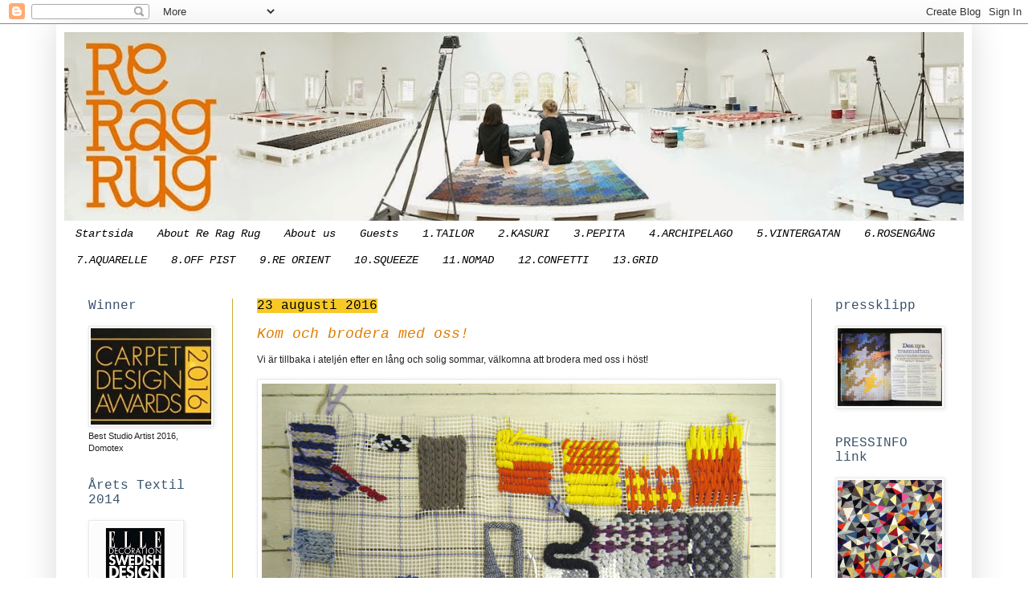

--- FILE ---
content_type: text/html; charset=UTF-8
request_url: https://reragrug.blogspot.com/2016/08/
body_size: 48000
content:
<!DOCTYPE html>
<html class='v2' dir='ltr' xmlns='http://www.w3.org/1999/xhtml' xmlns:b='http://www.google.com/2005/gml/b' xmlns:data='http://www.google.com/2005/gml/data' xmlns:expr='http://www.google.com/2005/gml/expr'>
<head>
<link href='https://www.blogger.com/static/v1/widgets/335934321-css_bundle_v2.css' rel='stylesheet' type='text/css'/>
<meta content='width=1100' name='viewport'/>
<meta content='text/html; charset=UTF-8' http-equiv='Content-Type'/>
<meta content='blogger' name='generator'/>
<link href='https://reragrug.blogspot.com/favicon.ico' rel='icon' type='image/x-icon'/>
<link href='http://reragrug.blogspot.com/2016/08/' rel='canonical'/>
<link rel="alternate" type="application/atom+xml" title="Re Rag Rug - Atom" href="https://reragrug.blogspot.com/feeds/posts/default" />
<link rel="alternate" type="application/rss+xml" title="Re Rag Rug - RSS" href="https://reragrug.blogspot.com/feeds/posts/default?alt=rss" />
<link rel="service.post" type="application/atom+xml" title="Re Rag Rug - Atom" href="https://www.blogger.com/feeds/3499573398548201461/posts/default" />
<!--Can't find substitution for tag [blog.ieCssRetrofitLinks]-->
<meta content='En blogg om vårat designarbete med mattor, återbruk, experimentiella textila tekniker.' name='description'/>
<meta content='http://reragrug.blogspot.com/2016/08/' property='og:url'/>
<meta content='Re Rag Rug' property='og:title'/>
<meta content='En blogg om vårat designarbete med mattor, återbruk, experimentiella textila tekniker.' property='og:description'/>
<title>Re Rag Rug: augusti 2016</title>
<style id='page-skin-1' type='text/css'><!--
/*
-----------------------------------------------
Blogger Template Style
Name:     Simple
Designer: Josh Peterson
URL:      www.noaesthetic.com
----------------------------------------------- */
/* Variable definitions
====================
<Variable name="keycolor" description="Main Color" type="color" default="#66bbdd"/>
<Group description="Page Text" selector="body">
<Variable name="body.font" description="Font" type="font"
default="normal normal 12px Arial, Tahoma, Helvetica, FreeSans, sans-serif"/>
<Variable name="body.text.color" description="Text Color" type="color" default="#222222"/>
</Group>
<Group description="Backgrounds" selector=".body-fauxcolumns-outer">
<Variable name="body.background.color" description="Outer Background" type="color" default="#66bbdd"/>
<Variable name="content.background.color" description="Main Background" type="color" default="#ffffff"/>
<Variable name="header.background.color" description="Header Background" type="color" default="transparent"/>
</Group>
<Group description="Links" selector=".main-outer">
<Variable name="link.color" description="Link Color" type="color" default="#2288bb"/>
<Variable name="link.visited.color" description="Visited Color" type="color" default="#888888"/>
<Variable name="link.hover.color" description="Hover Color" type="color" default="#33aaff"/>
</Group>
<Group description="Blog Title" selector=".header h1">
<Variable name="header.font" description="Font" type="font"
default="normal normal 60px Arial, Tahoma, Helvetica, FreeSans, sans-serif"/>
<Variable name="header.text.color" description="Title Color" type="color" default="#3399bb" />
</Group>
<Group description="Blog Description" selector=".header .description">
<Variable name="description.text.color" description="Description Color" type="color"
default="#777777" />
</Group>
<Group description="Tabs Text" selector=".tabs-inner .widget li a">
<Variable name="tabs.font" description="Font" type="font"
default="normal normal 14px Arial, Tahoma, Helvetica, FreeSans, sans-serif"/>
<Variable name="tabs.text.color" description="Text Color" type="color" default="#999999"/>
<Variable name="tabs.selected.text.color" description="Selected Color" type="color" default="#000000"/>
</Group>
<Group description="Tabs Background" selector=".tabs-outer .PageList">
<Variable name="tabs.background.color" description="Background Color" type="color" default="#f5f5f5"/>
<Variable name="tabs.selected.background.color" description="Selected Color" type="color" default="#eeeeee"/>
</Group>
<Group description="Post Title" selector="h3.post-title, .comments h4">
<Variable name="post.title.font" description="Font" type="font"
default="normal normal 22px Arial, Tahoma, Helvetica, FreeSans, sans-serif"/>
</Group>
<Group description="Date Header" selector=".date-header">
<Variable name="date.header.color" description="Text Color" type="color"
default="#222222"/>
<Variable name="date.header.background.color" description="Background Color" type="color"
default="transparent"/>
</Group>
<Group description="Post Footer" selector=".post-footer">
<Variable name="post.footer.text.color" description="Text Color" type="color" default="#666666"/>
<Variable name="post.footer.background.color" description="Background Color" type="color"
default="#f9f9f9"/>
<Variable name="post.footer.border.color" description="Shadow Color" type="color" default="#eeeeee"/>
</Group>
<Group description="Gadgets" selector="h2">
<Variable name="widget.title.font" description="Title Font" type="font"
default="normal bold 11px Arial, Tahoma, Helvetica, FreeSans, sans-serif"/>
<Variable name="widget.title.text.color" description="Title Color" type="color" default="#000000"/>
<Variable name="widget.alternate.text.color" description="Alternate Color" type="color" default="#999999"/>
</Group>
<Group description="Images" selector=".main-inner">
<Variable name="image.background.color" description="Background Color" type="color" default="#ffffff"/>
<Variable name="image.border.color" description="Border Color" type="color" default="#eeeeee"/>
<Variable name="image.text.color" description="Caption Text Color" type="color" default="#222222"/>
</Group>
<Group description="Accents" selector=".content-inner">
<Variable name="body.rule.color" description="Separator Line Color" type="color" default="#eeeeee"/>
<Variable name="tabs.border.color" description="Tabs Border Color" type="color" default="#ccab33"/>
</Group>
<Variable name="body.background" description="Body Background" type="background"
color="#ffffff" default="$(color) none repeat scroll top left"/>
<Variable name="body.background.override" description="Body Background Override" type="string" default=""/>
<Variable name="body.background.gradient.cap" description="Body Gradient Cap" type="url"
default="url(//www.blogblog.com/1kt/simple/gradients_light.png)"/>
<Variable name="body.background.gradient.tile" description="Body Gradient Tile" type="url"
default="url(//www.blogblog.com/1kt/simple/body_gradient_tile_light.png)"/>
<Variable name="content.background.color.selector" description="Content Background Color Selector" type="string" default=".content-inner"/>
<Variable name="content.padding" description="Content Padding" type="length" default="10px"/>
<Variable name="content.padding.horizontal" description="Content Horizontal Padding" type="length" default="10px"/>
<Variable name="content.shadow.spread" description="Content Shadow Spread" type="length" default="40px"/>
<Variable name="content.shadow.spread.webkit" description="Content Shadow Spread (WebKit)" type="length" default="5px"/>
<Variable name="content.shadow.spread.ie" description="Content Shadow Spread (IE)" type="length" default="10px"/>
<Variable name="main.border.width" description="Main Border Width" type="length" default="0"/>
<Variable name="header.background.gradient" description="Header Gradient" type="url" default="none"/>
<Variable name="header.shadow.offset.left" description="Header Shadow Offset Left" type="length" default="-1px"/>
<Variable name="header.shadow.offset.top" description="Header Shadow Offset Top" type="length" default="-1px"/>
<Variable name="header.shadow.spread" description="Header Shadow Spread" type="length" default="1px"/>
<Variable name="header.padding" description="Header Padding" type="length" default="30px"/>
<Variable name="header.border.size" description="Header Border Size" type="length" default="1px"/>
<Variable name="header.bottom.border.size" description="Header Bottom Border Size" type="length" default="0"/>
<Variable name="header.border.horizontalsize" description="Header Horizontal Border Size" type="length" default="0"/>
<Variable name="description.text.size" description="Description Text Size" type="string" default="140%"/>
<Variable name="tabs.margin.top" description="Tabs Margin Top" type="length" default="0" />
<Variable name="tabs.margin.side" description="Tabs Side Margin" type="length" default="30px" />
<Variable name="tabs.background.gradient" description="Tabs Background Gradient" type="url"
default="url(//www.blogblog.com/1kt/simple/gradients_light.png)"/>
<Variable name="tabs.border.width" description="Tabs Border Width" type="length" default="1px"/>
<Variable name="tabs.bevel.border.width" description="Tabs Bevel Border Width" type="length" default="1px"/>
<Variable name="date.header.padding" description="Date Header Padding" type="string" default="inherit"/>
<Variable name="date.header.letterspacing" description="Date Header Letter Spacing" type="string" default="inherit"/>
<Variable name="date.header.margin" description="Date Header Margin" type="string" default="inherit"/>
<Variable name="post.margin.bottom" description="Post Bottom Margin" type="length" default="25px"/>
<Variable name="image.border.small.size" description="Image Border Small Size" type="length" default="2px"/>
<Variable name="image.border.large.size" description="Image Border Large Size" type="length" default="5px"/>
<Variable name="page.width.selector" description="Page Width Selector" type="string" default=".region-inner"/>
<Variable name="page.width" description="Page Width" type="string" default="auto"/>
<Variable name="main.section.margin" description="Main Section Margin" type="length" default="15px"/>
<Variable name="main.padding" description="Main Padding" type="length" default="15px"/>
<Variable name="main.padding.top" description="Main Padding Top" type="length" default="30px"/>
<Variable name="main.padding.bottom" description="Main Padding Bottom" type="length" default="30px"/>
<Variable name="paging.background"
color="#ffffff"
description="Background of blog paging area" type="background"
default="transparent none no-repeat scroll top center"/>
<Variable name="footer.bevel" description="Bevel border length of footer" type="length" default="0"/>
<Variable name="mobile.background.overlay" description="Mobile Background Overlay" type="string"
default="transparent none repeat scroll top left"/>
<Variable name="mobile.background.size" description="Mobile Background Size" type="string" default="auto"/>
<Variable name="mobile.button.color" description="Mobile Button Color" type="color" default="#ffffff" />
<Variable name="startSide" description="Side where text starts in blog language" type="automatic" default="left"/>
<Variable name="endSide" description="Side where text ends in blog language" type="automatic" default="right"/>
*/
/* Content
----------------------------------------------- */
body {
font: normal normal 11px Verdana, Geneva, sans-serif;
color: #222222;
background: #ffffff none no-repeat scroll center center;
padding: 0 40px 40px 40px;
}
html body .region-inner {
min-width: 0;
max-width: 100%;
width: auto;
}
a:link {
text-decoration:none;
color: #e17d01;
}
a:visited {
text-decoration:none;
color: #ccb666;
}
a:hover {
text-decoration:underline;
color: #3a6a74;
}
.body-fauxcolumn-outer .fauxcolumn-inner {
background: transparent none repeat scroll top left;
_background-image: none;
}
.body-fauxcolumn-outer .cap-top {
position: absolute;
z-index: 1;
height: 400px;
width: 100%;
background: #ffffff none no-repeat scroll center center;
}
.body-fauxcolumn-outer .cap-top .cap-left {
width: 100%;
background: transparent none repeat-x scroll top left;
_background-image: none;
}
.content-outer {
-moz-box-shadow: 0 0 40px rgba(0, 0, 0, .15);
-webkit-box-shadow: 0 0 5px rgba(0, 0, 0, .15);
-goog-ms-box-shadow: 0 0 10px #333333;
box-shadow: 0 0 40px rgba(0, 0, 0, .15);
margin-bottom: 1px;
}
.content-inner {
padding: 10px 10px;
}
.content-inner {
background-color: #ffffff;
}
/* Header
----------------------------------------------- */
.header-outer {
background: #ffffff url(//www.blogblog.com/1kt/simple/gradients_light.png) repeat-x scroll 0 -400px;
_background-image: none;
}
.Header h1 {
font: italic normal 70px 'Courier New', Courier, FreeMono, monospace;
color: #ffffff;
text-shadow: 1px 2px 3px rgba(0, 0, 0, .2);
}
.Header h1 a {
color: #ffffff;
}
.Header .description {
font-size: 140%;
color: #ffffff;
}
.header-inner .Header .titlewrapper {
padding: 22px 30px;
}
.header-inner .Header .descriptionwrapper {
padding: 0 30px;
}
/* Tabs
----------------------------------------------- */
.tabs-inner .section:first-child {
border-top: 0 solid #ffffff;
}
.tabs-inner .section:first-child ul {
margin-top: -0;
border-top: 0 solid #ffffff;
border-left: 0 solid #ffffff;
border-right: 0 solid #ffffff;
}
.tabs-inner .widget ul {
background: #ffffff none repeat-x scroll 0 -800px;
_background-image: none;
border-bottom: 1px solid #ffffff;
margin-top: 0;
margin-left: -30px;
margin-right: -30px;
}
.tabs-inner .widget li a {
display: inline-block;
padding: .6em 1em;
font: italic normal 14px 'Courier New', Courier, FreeMono, monospace;
color: #000000;
border-left: 1px solid #ffffff;
border-right: 1px solid #ffffff;
}
.tabs-inner .widget li:first-child a {
border-left: none;
}
.tabs-inner .widget li.selected a, .tabs-inner .widget li a:hover {
color: #000000;
background-color: #f2c408;
text-decoration: none;
}
/* Columns
----------------------------------------------- */
.main-outer {
border-top: 0 solid #ccab33;
}
.fauxcolumn-left-outer .fauxcolumn-inner {
border-right: 1px solid #ccab33;
}
.fauxcolumn-right-outer .fauxcolumn-inner {
border-left: 1px solid #ccab33;
}
/* Headings
----------------------------------------------- */
h2 {
margin: 0 0 1em 0;
font: normal normal 16px 'Courier New', Courier, FreeMono, monospace;
color: #36516a;
}
/* Widgets
----------------------------------------------- */
.widget .zippy {
color: #4c4c4c;
text-shadow: 2px 2px 1px rgba(0, 0, 0, .1);
}
.widget .popular-posts ul {
list-style: none;
}
/* Posts
----------------------------------------------- */
.date-header span {
background-color: #f8c925;
color: #000000;
padding: inherit;
letter-spacing: inherit;
margin: inherit;
}
.main-inner {
padding-top: 30px;
padding-bottom: 30px;
}
.main-inner .column-center-inner {
padding: 0 15px;
}
.main-inner .column-center-inner .section {
margin: 0 15px;
}
.post {
margin: 0 0 25px 0;
}
h3.post-title, .comments h4 {
font: italic normal 18px 'Courier New', Courier, FreeMono, monospace;
margin: .75em 0 0;
}
.post-body {
font-size: 110%;
line-height: 1.4;
position: relative;
}
.post-body img, .post-body .tr-caption-container, .Profile img, .Image img,
.BlogList .item-thumbnail img {
padding: 2px;
background: #ffffff;
border: 1px solid #ebe9e9;
-moz-box-shadow: 1px 1px 5px rgba(0, 0, 0, .1);
-webkit-box-shadow: 1px 1px 5px rgba(0, 0, 0, .1);
box-shadow: 1px 1px 5px rgba(0, 0, 0, .1);
}
.post-body img, .post-body .tr-caption-container {
padding: 5px;
}
.post-body .tr-caption-container {
color: #4c4c4c;
}
.post-body .tr-caption-container img {
padding: 0;
background: transparent;
border: none;
-moz-box-shadow: 0 0 0 rgba(0, 0, 0, .1);
-webkit-box-shadow: 0 0 0 rgba(0, 0, 0, .1);
box-shadow: 0 0 0 rgba(0, 0, 0, .1);
}
.post-header {
margin: 0 0 1.5em;
line-height: 1.6;
font-size: 90%;
}
.post-footer {
margin: 20px -2px 0;
padding: 5px 10px;
color: #4c4c4c;
background-color: #ffffff;
border-bottom: 1px solid #7f7f7f;
line-height: 1.6;
font-size: 90%;
}
#comments .comment-author {
padding-top: 1.5em;
border-top: 1px solid #ccab33;
background-position: 0 1.5em;
}
#comments .comment-author:first-child {
padding-top: 0;
border-top: none;
}
.avatar-image-container {
margin: .2em 0 0;
}
#comments .avatar-image-container img {
border: 1px solid #ebe9e9;
}
/* Comments
----------------------------------------------- */
.comments .comments-content .icon.blog-author {
background-repeat: no-repeat;
background-image: url([data-uri]);
}
.comments .comments-content .loadmore a {
border-top: 1px solid #4c4c4c;
border-bottom: 1px solid #4c4c4c;
}
.comments .comment-thread.inline-thread {
background-color: #ffffff;
}
.comments .continue {
border-top: 2px solid #4c4c4c;
}
/* Accents
---------------------------------------------- */
.section-columns td.columns-cell {
border-left: 1px solid #ccab33;
}
.blog-pager {
background: transparent none no-repeat scroll top center;
}
.blog-pager-older-link, .home-link,
.blog-pager-newer-link {
background-color: #ffffff;
padding: 5px;
}
.footer-outer {
border-top: 0 dashed #bbbbbb;
}
/* Mobile
----------------------------------------------- */
body.mobile  {
background-size: auto;
}
.mobile .body-fauxcolumn-outer {
background: transparent none repeat scroll top left;
}
.mobile .body-fauxcolumn-outer .cap-top {
background-size: 100% auto;
}
.mobile .content-outer {
-webkit-box-shadow: 0 0 3px rgba(0, 0, 0, .15);
box-shadow: 0 0 3px rgba(0, 0, 0, .15);
}
body.mobile .AdSense {
margin: 0 -40px;
}
.mobile .tabs-inner .widget ul {
margin-left: 0;
margin-right: 0;
}
.mobile .post {
margin: 0;
}
.mobile .main-inner .column-center-inner .section {
margin: 0;
}
.mobile .date-header span {
padding: 0.1em 10px;
margin: 0 -10px;
}
.mobile h3.post-title {
margin: 0;
}
.mobile .blog-pager {
background: transparent none no-repeat scroll top center;
}
.mobile .footer-outer {
border-top: none;
}
.mobile .main-inner, .mobile .footer-inner {
background-color: #ffffff;
}
.mobile-index-contents {
color: #222222;
}
.mobile-link-button {
background-color: #e17d01;
}
.mobile-link-button a:link, .mobile-link-button a:visited {
color: #ffffff;
}
.mobile .tabs-inner .section:first-child {
border-top: none;
}
.mobile .tabs-inner .PageList .widget-content {
background-color: #f2c408;
color: #000000;
border-top: 1px solid #ffffff;
border-bottom: 1px solid #ffffff;
}
.mobile .tabs-inner .PageList .widget-content .pagelist-arrow {
border-left: 1px solid #ffffff;
}

--></style>
<style id='template-skin-1' type='text/css'><!--
body {
min-width: 1140px;
}
.content-outer, .content-fauxcolumn-outer, .region-inner {
min-width: 1140px;
max-width: 1140px;
_width: 1140px;
}
.main-inner .columns {
padding-left: 210px;
padding-right: 190px;
}
.main-inner .fauxcolumn-center-outer {
left: 210px;
right: 190px;
/* IE6 does not respect left and right together */
_width: expression(this.parentNode.offsetWidth -
parseInt("210px") -
parseInt("190px") + 'px');
}
.main-inner .fauxcolumn-left-outer {
width: 210px;
}
.main-inner .fauxcolumn-right-outer {
width: 190px;
}
.main-inner .column-left-outer {
width: 210px;
right: 100%;
margin-left: -210px;
}
.main-inner .column-right-outer {
width: 190px;
margin-right: -190px;
}
#layout {
min-width: 0;
}
#layout .content-outer {
min-width: 0;
width: 800px;
}
#layout .region-inner {
min-width: 0;
width: auto;
}
--></style>
<link href='https://www.blogger.com/dyn-css/authorization.css?targetBlogID=3499573398548201461&amp;zx=34487e99-7d3c-476b-89bb-702c2832993e' media='none' onload='if(media!=&#39;all&#39;)media=&#39;all&#39;' rel='stylesheet'/><noscript><link href='https://www.blogger.com/dyn-css/authorization.css?targetBlogID=3499573398548201461&amp;zx=34487e99-7d3c-476b-89bb-702c2832993e' rel='stylesheet'/></noscript>
<meta name='google-adsense-platform-account' content='ca-host-pub-1556223355139109'/>
<meta name='google-adsense-platform-domain' content='blogspot.com'/>

</head>
<body class='loading'>
<div class='navbar section' id='navbar'><div class='widget Navbar' data-version='1' id='Navbar1'><script type="text/javascript">
    function setAttributeOnload(object, attribute, val) {
      if(window.addEventListener) {
        window.addEventListener('load',
          function(){ object[attribute] = val; }, false);
      } else {
        window.attachEvent('onload', function(){ object[attribute] = val; });
      }
    }
  </script>
<div id="navbar-iframe-container"></div>
<script type="text/javascript" src="https://apis.google.com/js/platform.js"></script>
<script type="text/javascript">
      gapi.load("gapi.iframes:gapi.iframes.style.bubble", function() {
        if (gapi.iframes && gapi.iframes.getContext) {
          gapi.iframes.getContext().openChild({
              url: 'https://www.blogger.com/navbar/3499573398548201461?origin\x3dhttps://reragrug.blogspot.com',
              where: document.getElementById("navbar-iframe-container"),
              id: "navbar-iframe"
          });
        }
      });
    </script><script type="text/javascript">
(function() {
var script = document.createElement('script');
script.type = 'text/javascript';
script.src = '//pagead2.googlesyndication.com/pagead/js/google_top_exp.js';
var head = document.getElementsByTagName('head')[0];
if (head) {
head.appendChild(script);
}})();
</script>
</div></div>
<div class='body-fauxcolumns'>
<div class='fauxcolumn-outer body-fauxcolumn-outer'>
<div class='cap-top'>
<div class='cap-left'></div>
<div class='cap-right'></div>
</div>
<div class='fauxborder-left'>
<div class='fauxborder-right'></div>
<div class='fauxcolumn-inner'>
</div>
</div>
<div class='cap-bottom'>
<div class='cap-left'></div>
<div class='cap-right'></div>
</div>
</div>
</div>
<div class='content'>
<div class='content-fauxcolumns'>
<div class='fauxcolumn-outer content-fauxcolumn-outer'>
<div class='cap-top'>
<div class='cap-left'></div>
<div class='cap-right'></div>
</div>
<div class='fauxborder-left'>
<div class='fauxborder-right'></div>
<div class='fauxcolumn-inner'>
</div>
</div>
<div class='cap-bottom'>
<div class='cap-left'></div>
<div class='cap-right'></div>
</div>
</div>
</div>
<div class='content-outer'>
<div class='content-cap-top cap-top'>
<div class='cap-left'></div>
<div class='cap-right'></div>
</div>
<div class='fauxborder-left content-fauxborder-left'>
<div class='fauxborder-right content-fauxborder-right'></div>
<div class='content-inner'>
<header>
<div class='header-outer'>
<div class='header-cap-top cap-top'>
<div class='cap-left'></div>
<div class='cap-right'></div>
</div>
<div class='fauxborder-left header-fauxborder-left'>
<div class='fauxborder-right header-fauxborder-right'></div>
<div class='region-inner header-inner'>
<div class='header section' id='header'><div class='widget Header' data-version='1' id='Header1'>
<div id='header-inner'>
<a href='https://reragrug.blogspot.com/' style='display: block'>
<img alt='Re Rag Rug' height='235px; ' id='Header1_headerimg' src='https://blogger.googleusercontent.com/img/b/R29vZ2xl/AVvXsEgS5DBEsclDhF-rMj5CN-KPt44J6_k-8ToWcpbf6PL-sK1AkspvWxaZSG7d3jFiB-40staTaTzF4hQ7x8N2KGa2b9kVPMwhWGHd5wh1RQiMScTjlefcyPHD8OsnvG8B0ebKeP-Yf1kc2Ho/s1120/blogghuvud+2.jpg' style='display: block' width='1120px; '/>
</a>
</div>
</div></div>
</div>
</div>
<div class='header-cap-bottom cap-bottom'>
<div class='cap-left'></div>
<div class='cap-right'></div>
</div>
</div>
</header>
<div class='tabs-outer'>
<div class='tabs-cap-top cap-top'>
<div class='cap-left'></div>
<div class='cap-right'></div>
</div>
<div class='fauxborder-left tabs-fauxborder-left'>
<div class='fauxborder-right tabs-fauxborder-right'></div>
<div class='region-inner tabs-inner'>
<div class='tabs section' id='crosscol'><div class='widget PageList' data-version='1' id='PageList1'>
<h2>Sidor</h2>
<div class='widget-content'>
<ul>
<li>
<a href='https://reragrug.blogspot.com/'>Startsida</a>
</li>
<li>
<a href='http://www.brieditis-evans.se/about-re-rag-rug-20612719'>About Re Rag Rug</a>
</li>
<li>
<a href='http://www.brieditis-evans.se/studio-brieditis-evans-20612743'>About us</a>
</li>
<li>
<a href='https://reragrug.blogspot.com/p/ingela-fredell.html'>Guests</a>
</li>
<li>
<a href='https://reragrug.blogspot.com/p/re-rag-rug-i-tweed.html'>1.TAILOR</a>
</li>
<li>
<a href='https://reragrug.blogspot.com/p/re-rag-rug-ii-kasuri.html'>2.KASURI</a>
</li>
<li>
<a href='https://reragrug.blogspot.com/p/re-rag-rug-iii-pepita.html'>3.PEPITA</a>
</li>
<li>
<a href='https://reragrug.blogspot.com/p/re-rag-rug-iv-ocean-map.html'>4.ARCHIPELAGO</a>
</li>
<li>
<a href='https://reragrug.blogspot.com/p/re-rag-rug-v-milky-way.html'>5.VINTERGATAN</a>
</li>
<li>
<a href='https://reragrug.blogspot.com/p/re-rag-rug-iv_13.html'>6.ROSENGÅNG</a>
</li>
<li>
<a href='https://reragrug.blogspot.com/p/re-rag-rug-iv.html'>7.AQUARELLE</a>
</li>
<li>
<a href='https://reragrug.blogspot.com/p/re-rag-rug-viii-off-pist.html'>8.OFF PIST</a>
</li>
<li>
<a href='https://reragrug.blogspot.com/p/re-rag-rug.html'>9.RE ORIENT</a>
</li>
<li>
<a href='https://reragrug.blogspot.com/p/re-rag-rug-x-english-knit-stretch.html'>10.SQUEEZE</a>
</li>
<li>
<a href='https://reragrug.blogspot.com/p/re-rag-rug-xi-nomad.html'>11.NOMAD</a>
</li>
<li>
<a href='https://reragrug.blogspot.com/p/re.html'>12.CONFETTI</a>
</li>
<li>
<a href='https://reragrug.blogspot.com/p/13-grid.html'>13.GRID</a>
</li>
</ul>
<div class='clear'></div>
</div>
</div></div>
<div class='tabs no-items section' id='crosscol-overflow'></div>
</div>
</div>
<div class='tabs-cap-bottom cap-bottom'>
<div class='cap-left'></div>
<div class='cap-right'></div>
</div>
</div>
<div class='main-outer'>
<div class='main-cap-top cap-top'>
<div class='cap-left'></div>
<div class='cap-right'></div>
</div>
<div class='fauxborder-left main-fauxborder-left'>
<div class='fauxborder-right main-fauxborder-right'></div>
<div class='region-inner main-inner'>
<div class='columns fauxcolumns'>
<div class='fauxcolumn-outer fauxcolumn-center-outer'>
<div class='cap-top'>
<div class='cap-left'></div>
<div class='cap-right'></div>
</div>
<div class='fauxborder-left'>
<div class='fauxborder-right'></div>
<div class='fauxcolumn-inner'>
</div>
</div>
<div class='cap-bottom'>
<div class='cap-left'></div>
<div class='cap-right'></div>
</div>
</div>
<div class='fauxcolumn-outer fauxcolumn-left-outer'>
<div class='cap-top'>
<div class='cap-left'></div>
<div class='cap-right'></div>
</div>
<div class='fauxborder-left'>
<div class='fauxborder-right'></div>
<div class='fauxcolumn-inner'>
</div>
</div>
<div class='cap-bottom'>
<div class='cap-left'></div>
<div class='cap-right'></div>
</div>
</div>
<div class='fauxcolumn-outer fauxcolumn-right-outer'>
<div class='cap-top'>
<div class='cap-left'></div>
<div class='cap-right'></div>
</div>
<div class='fauxborder-left'>
<div class='fauxborder-right'></div>
<div class='fauxcolumn-inner'>
</div>
</div>
<div class='cap-bottom'>
<div class='cap-left'></div>
<div class='cap-right'></div>
</div>
</div>
<!-- corrects IE6 width calculation -->
<div class='columns-inner'>
<div class='column-center-outer'>
<div class='column-center-inner'>
<div class='main section' id='main'><div class='widget Blog' data-version='1' id='Blog1'>
<div class='blog-posts hfeed'>

          <div class="date-outer">
        
<h2 class='date-header'><span>23 augusti 2016</span></h2>

          <div class="date-posts">
        
<div class='post-outer'>
<div class='post hentry' itemprop='blogPost' itemscope='itemscope' itemtype='http://schema.org/BlogPosting'>
<meta content='https://blogger.googleusercontent.com/img/b/R29vZ2xl/AVvXsEi-m9FnZdHCVWEwK1itJaqqgiqJes77r7X80F5rnt51a_EDDq46lnVLiQxgi9b-HfyiP5ejD6Hb1u4k1cDlXst44CT4H_yeN2xreKBXKTkiv7YcmSvY6WkNzMc6yvcsFBiqnEkQP8piH3E/s640/Re+Rag+Rug_broderi+workshop.JPG' itemprop='image_url'/>
<meta content='3499573398548201461' itemprop='blogId'/>
<meta content='6130856227293576792' itemprop='postId'/>
<a name='6130856227293576792'></a>
<h3 class='post-title entry-title' itemprop='name'>
<a href='https://reragrug.blogspot.com/2016/08/kom-och-brodera-med-oss.html'>Kom och brodera med oss!</a>
</h3>
<div class='post-header'>
<div class='post-header-line-1'></div>
</div>
<div class='post-body entry-content' id='post-body-6130856227293576792' itemprop='articleBody'>
Vi är tillbaka i ateljén efter en lång och solig sommar, välkomna att brodera med oss i höst!<br />
<br />
<div class="separator" style="clear: both; text-align: center;">
<a href="https://blogger.googleusercontent.com/img/b/R29vZ2xl/AVvXsEi-m9FnZdHCVWEwK1itJaqqgiqJes77r7X80F5rnt51a_EDDq46lnVLiQxgi9b-HfyiP5ejD6Hb1u4k1cDlXst44CT4H_yeN2xreKBXKTkiv7YcmSvY6WkNzMc6yvcsFBiqnEkQP8piH3E/s1600/Re+Rag+Rug_broderi+workshop.JPG" imageanchor="1" style="clear: left; float: left; margin-bottom: 1em; margin-right: 1em;"><img border="0" height="480" src="https://blogger.googleusercontent.com/img/b/R29vZ2xl/AVvXsEi-m9FnZdHCVWEwK1itJaqqgiqJes77r7X80F5rnt51a_EDDq46lnVLiQxgi9b-HfyiP5ejD6Hb1u4k1cDlXst44CT4H_yeN2xreKBXKTkiv7YcmSvY6WkNzMc6yvcsFBiqnEkQP8piH3E/s640/Re+Rag+Rug_broderi+workshop.JPG" width="640" /></a></div>
<br />
<br />
<div class="MsoNormal">
<br />
<br />
Vi visar hur vi använder t-shirts som material för grövre
broderier.<br />
<o:p></o:p></div>
<div class="MsoNormal">
<br /></div>
<div class="MsoNormal">
Tid: 14:e och 15:e oktober 2016<o:p></o:p></div>
<div class="MsoNormal">
<br /></div>
<div class="MsoNormal">
Plats: vår ateljé på Pingstvägen 22, Hägersten. <o:p></o:p></div>
<div class="MsoNormal">
<br /></div>
<div class="MsoNormal">
Kostnad: 350 Kr per pass à tre timmar. inkl. material och fika.<o:p></o:p></div>
<div class="MsoNormal">
<br /></div>
<div class="MsoNormal">
Ta med: grov stopp/broderinål, sax.<o:p></o:p></div>
<div class="MsoNormal">
<br /></div>
<div class="MsoNormal">
Begränsat antal platser: 10 per tillfälle <o:p></o:p></div>
<div class="MsoNormal">
<br /></div>
<div class="MsoNormal">
Pass 1: fredag 14/10, 10.00 &#8211; 13.00<o:p></o:p></div>
<div class="MsoNormal">
Pass 2: fredag 14/10, 14.00 &#8211; 17.00<o:p></o:p></div>
<div class="MsoNormal">
Pass 3: lördag 15/10, 10.00 &#8211; 13.00<o:p></o:p></div>
<div class="MsoNormal">
Pass 4: lördag 15/10. 14.00 &#8211; 17.00<o:p></o:p></div>
<div class="MsoNormal">
<br /></div>
<!--[if gte mso 9]><xml>
 <o:DocumentProperties>
  <o:Revision>0</o:Revision>
  <o:TotalTime>0</o:TotalTime>
  <o:Pages>1</o:Pages>
  <o:Words>86</o:Words>
  <o:Characters>460</o:Characters>
  <o:Company>Studio Brieditis &amp; Evans</o:Company>
  <o:Lines>3</o:Lines>
  <o:Paragraphs>1</o:Paragraphs>
  <o:CharactersWithSpaces>545</o:CharactersWithSpaces>
  <o:Version>14.0</o:Version>
 </o:DocumentProperties>
 <o:OfficeDocumentSettings>
  <o:AllowPNG/>
 </o:OfficeDocumentSettings>
</xml><![endif]-->

<!--[if gte mso 9]><xml>
 <w:WordDocument>
  <w:View>Normal</w:View>
  <w:Zoom>0</w:Zoom>
  <w:TrackMoves/>
  <w:TrackFormatting/>
  <w:HyphenationZone>21</w:HyphenationZone>
  <w:PunctuationKerning/>
  <w:ValidateAgainstSchemas/>
  <w:SaveIfXMLInvalid>false</w:SaveIfXMLInvalid>
  <w:IgnoreMixedContent>false</w:IgnoreMixedContent>
  <w:AlwaysShowPlaceholderText>false</w:AlwaysShowPlaceholderText>
  <w:DoNotPromoteQF/>
  <w:LidThemeOther>SV</w:LidThemeOther>
  <w:LidThemeAsian>JA</w:LidThemeAsian>
  <w:LidThemeComplexScript>X-NONE</w:LidThemeComplexScript>
  <w:Compatibility>
   <w:BreakWrappedTables/>
   <w:SnapToGridInCell/>
   <w:WrapTextWithPunct/>
   <w:UseAsianBreakRules/>
   <w:DontGrowAutofit/>
   <w:SplitPgBreakAndParaMark/>
   <w:EnableOpenTypeKerning/>
   <w:DontFlipMirrorIndents/>
   <w:OverrideTableStyleHps/>
   <w:UseFELayout/>
  </w:Compatibility>
  <m:mathPr>
   <m:mathFont m:val="Cambria Math"/>
   <m:brkBin m:val="before"/>
   <m:brkBinSub m:val="&#45;-"/>
   <m:smallFrac m:val="off"/>
   <m:dispDef/>
   <m:lMargin m:val="0"/>
   <m:rMargin m:val="0"/>
   <m:defJc m:val="centerGroup"/>
   <m:wrapIndent m:val="1440"/>
   <m:intLim m:val="subSup"/>
   <m:naryLim m:val="undOvr"/>
  </m:mathPr></w:WordDocument>
</xml><![endif]--><!--[if gte mso 9]><xml>
 <w:LatentStyles DefLockedState="false" DefUnhideWhenUsed="true"
  DefSemiHidden="true" DefQFormat="false" DefPriority="99"
  LatentStyleCount="276">
  <w:LsdException Locked="false" Priority="0" SemiHidden="false"
   UnhideWhenUsed="false" QFormat="true" Name="Normal"/>
  <w:LsdException Locked="false" Priority="9" SemiHidden="false"
   UnhideWhenUsed="false" QFormat="true" Name="heading 1"/>
  <w:LsdException Locked="false" Priority="9" QFormat="true" Name="heading 2"/>
  <w:LsdException Locked="false" Priority="9" QFormat="true" Name="heading 3"/>
  <w:LsdException Locked="false" Priority="9" QFormat="true" Name="heading 4"/>
  <w:LsdException Locked="false" Priority="9" QFormat="true" Name="heading 5"/>
  <w:LsdException Locked="false" Priority="9" QFormat="true" Name="heading 6"/>
  <w:LsdException Locked="false" Priority="9" QFormat="true" Name="heading 7"/>
  <w:LsdException Locked="false" Priority="9" QFormat="true" Name="heading 8"/>
  <w:LsdException Locked="false" Priority="9" QFormat="true" Name="heading 9"/>
  <w:LsdException Locked="false" Priority="39" Name="toc 1"/>
  <w:LsdException Locked="false" Priority="39" Name="toc 2"/>
  <w:LsdException Locked="false" Priority="39" Name="toc 3"/>
  <w:LsdException Locked="false" Priority="39" Name="toc 4"/>
  <w:LsdException Locked="false" Priority="39" Name="toc 5"/>
  <w:LsdException Locked="false" Priority="39" Name="toc 6"/>
  <w:LsdException Locked="false" Priority="39" Name="toc 7"/>
  <w:LsdException Locked="false" Priority="39" Name="toc 8"/>
  <w:LsdException Locked="false" Priority="39" Name="toc 9"/>
  <w:LsdException Locked="false" Priority="35" QFormat="true" Name="caption"/>
  <w:LsdException Locked="false" Priority="10" SemiHidden="false"
   UnhideWhenUsed="false" QFormat="true" Name="Title"/>
  <w:LsdException Locked="false" Priority="1" Name="Default Paragraph Font"/>
  <w:LsdException Locked="false" Priority="11" SemiHidden="false"
   UnhideWhenUsed="false" QFormat="true" Name="Subtitle"/>
  <w:LsdException Locked="false" Priority="22" SemiHidden="false"
   UnhideWhenUsed="false" QFormat="true" Name="Strong"/>
  <w:LsdException Locked="false" Priority="20" SemiHidden="false"
   UnhideWhenUsed="false" QFormat="true" Name="Emphasis"/>
  <w:LsdException Locked="false" Priority="59" SemiHidden="false"
   UnhideWhenUsed="false" Name="Table Grid"/>
  <w:LsdException Locked="false" UnhideWhenUsed="false" Name="Placeholder Text"/>
  <w:LsdException Locked="false" Priority="1" SemiHidden="false"
   UnhideWhenUsed="false" QFormat="true" Name="No Spacing"/>
  <w:LsdException Locked="false" Priority="60" SemiHidden="false"
   UnhideWhenUsed="false" Name="Light Shading"/>
  <w:LsdException Locked="false" Priority="61" SemiHidden="false"
   UnhideWhenUsed="false" Name="Light List"/>
  <w:LsdException Locked="false" Priority="62" SemiHidden="false"
   UnhideWhenUsed="false" Name="Light Grid"/>
  <w:LsdException Locked="false" Priority="63" SemiHidden="false"
   UnhideWhenUsed="false" Name="Medium Shading 1"/>
  <w:LsdException Locked="false" Priority="64" SemiHidden="false"
   UnhideWhenUsed="false" Name="Medium Shading 2"/>
  <w:LsdException Locked="false" Priority="65" SemiHidden="false"
   UnhideWhenUsed="false" Name="Medium List 1"/>
  <w:LsdException Locked="false" Priority="66" SemiHidden="false"
   UnhideWhenUsed="false" Name="Medium List 2"/>
  <w:LsdException Locked="false" Priority="67" SemiHidden="false"
   UnhideWhenUsed="false" Name="Medium Grid 1"/>
  <w:LsdException Locked="false" Priority="68" SemiHidden="false"
   UnhideWhenUsed="false" Name="Medium Grid 2"/>
  <w:LsdException Locked="false" Priority="69" SemiHidden="false"
   UnhideWhenUsed="false" Name="Medium Grid 3"/>
  <w:LsdException Locked="false" Priority="70" SemiHidden="false"
   UnhideWhenUsed="false" Name="Dark List"/>
  <w:LsdException Locked="false" Priority="71" SemiHidden="false"
   UnhideWhenUsed="false" Name="Colorful Shading"/>
  <w:LsdException Locked="false" Priority="72" SemiHidden="false"
   UnhideWhenUsed="false" Name="Colorful List"/>
  <w:LsdException Locked="false" Priority="73" SemiHidden="false"
   UnhideWhenUsed="false" Name="Colorful Grid"/>
  <w:LsdException Locked="false" Priority="60" SemiHidden="false"
   UnhideWhenUsed="false" Name="Light Shading Accent 1"/>
  <w:LsdException Locked="false" Priority="61" SemiHidden="false"
   UnhideWhenUsed="false" Name="Light List Accent 1"/>
  <w:LsdException Locked="false" Priority="62" SemiHidden="false"
   UnhideWhenUsed="false" Name="Light Grid Accent 1"/>
  <w:LsdException Locked="false" Priority="63" SemiHidden="false"
   UnhideWhenUsed="false" Name="Medium Shading 1 Accent 1"/>
  <w:LsdException Locked="false" Priority="64" SemiHidden="false"
   UnhideWhenUsed="false" Name="Medium Shading 2 Accent 1"/>
  <w:LsdException Locked="false" Priority="65" SemiHidden="false"
   UnhideWhenUsed="false" Name="Medium List 1 Accent 1"/>
  <w:LsdException Locked="false" UnhideWhenUsed="false" Name="Revision"/>
  <w:LsdException Locked="false" Priority="34" SemiHidden="false"
   UnhideWhenUsed="false" QFormat="true" Name="List Paragraph"/>
  <w:LsdException Locked="false" Priority="29" SemiHidden="false"
   UnhideWhenUsed="false" QFormat="true" Name="Quote"/>
  <w:LsdException Locked="false" Priority="30" SemiHidden="false"
   UnhideWhenUsed="false" QFormat="true" Name="Intense Quote"/>
  <w:LsdException Locked="false" Priority="66" SemiHidden="false"
   UnhideWhenUsed="false" Name="Medium List 2 Accent 1"/>
  <w:LsdException Locked="false" Priority="67" SemiHidden="false"
   UnhideWhenUsed="false" Name="Medium Grid 1 Accent 1"/>
  <w:LsdException Locked="false" Priority="68" SemiHidden="false"
   UnhideWhenUsed="false" Name="Medium Grid 2 Accent 1"/>
  <w:LsdException Locked="false" Priority="69" SemiHidden="false"
   UnhideWhenUsed="false" Name="Medium Grid 3 Accent 1"/>
  <w:LsdException Locked="false" Priority="70" SemiHidden="false"
   UnhideWhenUsed="false" Name="Dark List Accent 1"/>
  <w:LsdException Locked="false" Priority="71" SemiHidden="false"
   UnhideWhenUsed="false" Name="Colorful Shading Accent 1"/>
  <w:LsdException Locked="false" Priority="72" SemiHidden="false"
   UnhideWhenUsed="false" Name="Colorful List Accent 1"/>
  <w:LsdException Locked="false" Priority="73" SemiHidden="false"
   UnhideWhenUsed="false" Name="Colorful Grid Accent 1"/>
  <w:LsdException Locked="false" Priority="60" SemiHidden="false"
   UnhideWhenUsed="false" Name="Light Shading Accent 2"/>
  <w:LsdException Locked="false" Priority="61" SemiHidden="false"
   UnhideWhenUsed="false" Name="Light List Accent 2"/>
  <w:LsdException Locked="false" Priority="62" SemiHidden="false"
   UnhideWhenUsed="false" Name="Light Grid Accent 2"/>
  <w:LsdException Locked="false" Priority="63" SemiHidden="false"
   UnhideWhenUsed="false" Name="Medium Shading 1 Accent 2"/>
  <w:LsdException Locked="false" Priority="64" SemiHidden="false"
   UnhideWhenUsed="false" Name="Medium Shading 2 Accent 2"/>
  <w:LsdException Locked="false" Priority="65" SemiHidden="false"
   UnhideWhenUsed="false" Name="Medium List 1 Accent 2"/>
  <w:LsdException Locked="false" Priority="66" SemiHidden="false"
   UnhideWhenUsed="false" Name="Medium List 2 Accent 2"/>
  <w:LsdException Locked="false" Priority="67" SemiHidden="false"
   UnhideWhenUsed="false" Name="Medium Grid 1 Accent 2"/>
  <w:LsdException Locked="false" Priority="68" SemiHidden="false"
   UnhideWhenUsed="false" Name="Medium Grid 2 Accent 2"/>
  <w:LsdException Locked="false" Priority="69" SemiHidden="false"
   UnhideWhenUsed="false" Name="Medium Grid 3 Accent 2"/>
  <w:LsdException Locked="false" Priority="70" SemiHidden="false"
   UnhideWhenUsed="false" Name="Dark List Accent 2"/>
  <w:LsdException Locked="false" Priority="71" SemiHidden="false"
   UnhideWhenUsed="false" Name="Colorful Shading Accent 2"/>
  <w:LsdException Locked="false" Priority="72" SemiHidden="false"
   UnhideWhenUsed="false" Name="Colorful List Accent 2"/>
  <w:LsdException Locked="false" Priority="73" SemiHidden="false"
   UnhideWhenUsed="false" Name="Colorful Grid Accent 2"/>
  <w:LsdException Locked="false" Priority="60" SemiHidden="false"
   UnhideWhenUsed="false" Name="Light Shading Accent 3"/>
  <w:LsdException Locked="false" Priority="61" SemiHidden="false"
   UnhideWhenUsed="false" Name="Light List Accent 3"/>
  <w:LsdException Locked="false" Priority="62" SemiHidden="false"
   UnhideWhenUsed="false" Name="Light Grid Accent 3"/>
  <w:LsdException Locked="false" Priority="63" SemiHidden="false"
   UnhideWhenUsed="false" Name="Medium Shading 1 Accent 3"/>
  <w:LsdException Locked="false" Priority="64" SemiHidden="false"
   UnhideWhenUsed="false" Name="Medium Shading 2 Accent 3"/>
  <w:LsdException Locked="false" Priority="65" SemiHidden="false"
   UnhideWhenUsed="false" Name="Medium List 1 Accent 3"/>
  <w:LsdException Locked="false" Priority="66" SemiHidden="false"
   UnhideWhenUsed="false" Name="Medium List 2 Accent 3"/>
  <w:LsdException Locked="false" Priority="67" SemiHidden="false"
   UnhideWhenUsed="false" Name="Medium Grid 1 Accent 3"/>
  <w:LsdException Locked="false" Priority="68" SemiHidden="false"
   UnhideWhenUsed="false" Name="Medium Grid 2 Accent 3"/>
  <w:LsdException Locked="false" Priority="69" SemiHidden="false"
   UnhideWhenUsed="false" Name="Medium Grid 3 Accent 3"/>
  <w:LsdException Locked="false" Priority="70" SemiHidden="false"
   UnhideWhenUsed="false" Name="Dark List Accent 3"/>
  <w:LsdException Locked="false" Priority="71" SemiHidden="false"
   UnhideWhenUsed="false" Name="Colorful Shading Accent 3"/>
  <w:LsdException Locked="false" Priority="72" SemiHidden="false"
   UnhideWhenUsed="false" Name="Colorful List Accent 3"/>
  <w:LsdException Locked="false" Priority="73" SemiHidden="false"
   UnhideWhenUsed="false" Name="Colorful Grid Accent 3"/>
  <w:LsdException Locked="false" Priority="60" SemiHidden="false"
   UnhideWhenUsed="false" Name="Light Shading Accent 4"/>
  <w:LsdException Locked="false" Priority="61" SemiHidden="false"
   UnhideWhenUsed="false" Name="Light List Accent 4"/>
  <w:LsdException Locked="false" Priority="62" SemiHidden="false"
   UnhideWhenUsed="false" Name="Light Grid Accent 4"/>
  <w:LsdException Locked="false" Priority="63" SemiHidden="false"
   UnhideWhenUsed="false" Name="Medium Shading 1 Accent 4"/>
  <w:LsdException Locked="false" Priority="64" SemiHidden="false"
   UnhideWhenUsed="false" Name="Medium Shading 2 Accent 4"/>
  <w:LsdException Locked="false" Priority="65" SemiHidden="false"
   UnhideWhenUsed="false" Name="Medium List 1 Accent 4"/>
  <w:LsdException Locked="false" Priority="66" SemiHidden="false"
   UnhideWhenUsed="false" Name="Medium List 2 Accent 4"/>
  <w:LsdException Locked="false" Priority="67" SemiHidden="false"
   UnhideWhenUsed="false" Name="Medium Grid 1 Accent 4"/>
  <w:LsdException Locked="false" Priority="68" SemiHidden="false"
   UnhideWhenUsed="false" Name="Medium Grid 2 Accent 4"/>
  <w:LsdException Locked="false" Priority="69" SemiHidden="false"
   UnhideWhenUsed="false" Name="Medium Grid 3 Accent 4"/>
  <w:LsdException Locked="false" Priority="70" SemiHidden="false"
   UnhideWhenUsed="false" Name="Dark List Accent 4"/>
  <w:LsdException Locked="false" Priority="71" SemiHidden="false"
   UnhideWhenUsed="false" Name="Colorful Shading Accent 4"/>
  <w:LsdException Locked="false" Priority="72" SemiHidden="false"
   UnhideWhenUsed="false" Name="Colorful List Accent 4"/>
  <w:LsdException Locked="false" Priority="73" SemiHidden="false"
   UnhideWhenUsed="false" Name="Colorful Grid Accent 4"/>
  <w:LsdException Locked="false" Priority="60" SemiHidden="false"
   UnhideWhenUsed="false" Name="Light Shading Accent 5"/>
  <w:LsdException Locked="false" Priority="61" SemiHidden="false"
   UnhideWhenUsed="false" Name="Light List Accent 5"/>
  <w:LsdException Locked="false" Priority="62" SemiHidden="false"
   UnhideWhenUsed="false" Name="Light Grid Accent 5"/>
  <w:LsdException Locked="false" Priority="63" SemiHidden="false"
   UnhideWhenUsed="false" Name="Medium Shading 1 Accent 5"/>
  <w:LsdException Locked="false" Priority="64" SemiHidden="false"
   UnhideWhenUsed="false" Name="Medium Shading 2 Accent 5"/>
  <w:LsdException Locked="false" Priority="65" SemiHidden="false"
   UnhideWhenUsed="false" Name="Medium List 1 Accent 5"/>
  <w:LsdException Locked="false" Priority="66" SemiHidden="false"
   UnhideWhenUsed="false" Name="Medium List 2 Accent 5"/>
  <w:LsdException Locked="false" Priority="67" SemiHidden="false"
   UnhideWhenUsed="false" Name="Medium Grid 1 Accent 5"/>
  <w:LsdException Locked="false" Priority="68" SemiHidden="false"
   UnhideWhenUsed="false" Name="Medium Grid 2 Accent 5"/>
  <w:LsdException Locked="false" Priority="69" SemiHidden="false"
   UnhideWhenUsed="false" Name="Medium Grid 3 Accent 5"/>
  <w:LsdException Locked="false" Priority="70" SemiHidden="false"
   UnhideWhenUsed="false" Name="Dark List Accent 5"/>
  <w:LsdException Locked="false" Priority="71" SemiHidden="false"
   UnhideWhenUsed="false" Name="Colorful Shading Accent 5"/>
  <w:LsdException Locked="false" Priority="72" SemiHidden="false"
   UnhideWhenUsed="false" Name="Colorful List Accent 5"/>
  <w:LsdException Locked="false" Priority="73" SemiHidden="false"
   UnhideWhenUsed="false" Name="Colorful Grid Accent 5"/>
  <w:LsdException Locked="false" Priority="60" SemiHidden="false"
   UnhideWhenUsed="false" Name="Light Shading Accent 6"/>
  <w:LsdException Locked="false" Priority="61" SemiHidden="false"
   UnhideWhenUsed="false" Name="Light List Accent 6"/>
  <w:LsdException Locked="false" Priority="62" SemiHidden="false"
   UnhideWhenUsed="false" Name="Light Grid Accent 6"/>
  <w:LsdException Locked="false" Priority="63" SemiHidden="false"
   UnhideWhenUsed="false" Name="Medium Shading 1 Accent 6"/>
  <w:LsdException Locked="false" Priority="64" SemiHidden="false"
   UnhideWhenUsed="false" Name="Medium Shading 2 Accent 6"/>
  <w:LsdException Locked="false" Priority="65" SemiHidden="false"
   UnhideWhenUsed="false" Name="Medium List 1 Accent 6"/>
  <w:LsdException Locked="false" Priority="66" SemiHidden="false"
   UnhideWhenUsed="false" Name="Medium List 2 Accent 6"/>
  <w:LsdException Locked="false" Priority="67" SemiHidden="false"
   UnhideWhenUsed="false" Name="Medium Grid 1 Accent 6"/>
  <w:LsdException Locked="false" Priority="68" SemiHidden="false"
   UnhideWhenUsed="false" Name="Medium Grid 2 Accent 6"/>
  <w:LsdException Locked="false" Priority="69" SemiHidden="false"
   UnhideWhenUsed="false" Name="Medium Grid 3 Accent 6"/>
  <w:LsdException Locked="false" Priority="70" SemiHidden="false"
   UnhideWhenUsed="false" Name="Dark List Accent 6"/>
  <w:LsdException Locked="false" Priority="71" SemiHidden="false"
   UnhideWhenUsed="false" Name="Colorful Shading Accent 6"/>
  <w:LsdException Locked="false" Priority="72" SemiHidden="false"
   UnhideWhenUsed="false" Name="Colorful List Accent 6"/>
  <w:LsdException Locked="false" Priority="73" SemiHidden="false"
   UnhideWhenUsed="false" Name="Colorful Grid Accent 6"/>
  <w:LsdException Locked="false" Priority="19" SemiHidden="false"
   UnhideWhenUsed="false" QFormat="true" Name="Subtle Emphasis"/>
  <w:LsdException Locked="false" Priority="21" SemiHidden="false"
   UnhideWhenUsed="false" QFormat="true" Name="Intense Emphasis"/>
  <w:LsdException Locked="false" Priority="31" SemiHidden="false"
   UnhideWhenUsed="false" QFormat="true" Name="Subtle Reference"/>
  <w:LsdException Locked="false" Priority="32" SemiHidden="false"
   UnhideWhenUsed="false" QFormat="true" Name="Intense Reference"/>
  <w:LsdException Locked="false" Priority="33" SemiHidden="false"
   UnhideWhenUsed="false" QFormat="true" Name="Book Title"/>
  <w:LsdException Locked="false" Priority="37" Name="Bibliography"/>
  <w:LsdException Locked="false" Priority="39" QFormat="true" Name="TOC Heading"/>
 </w:LatentStyles>
</xml><![endif]-->

<!--[if gte mso 10]>
<style>
 /* Style Definitions */
table.MsoNormalTable
 {mso-style-name:"Normal tabell";
 mso-tstyle-rowband-size:0;
 mso-tstyle-colband-size:0;
 mso-style-noshow:yes;
 mso-style-priority:99;
 mso-style-parent:"";
 mso-padding-alt:0cm 5.4pt 0cm 5.4pt;
 mso-para-margin:0cm;
 mso-para-margin-bottom:.0001pt;
 mso-pagination:widow-orphan;
 font-size:12.0pt;
 font-family:Cambria;
 mso-ascii-font-family:Cambria;
 mso-ascii-theme-font:minor-latin;
 mso-hansi-font-family:Cambria;
 mso-hansi-theme-font:minor-latin;}
</style>
<![endif]-->



<!--StartFragment-->





































<!--EndFragment--><br />
<div class="MsoNormal">
Anmälan: <a href="mailto:info@brieditis-evans.se">info@brieditis-evans.se</a>
<o:p></o:p></div>
<div style='clear: both;'></div>
</div>
<div class='post-footer'>
<div class='post-footer-line post-footer-line-1'><span class='post-comment-link'>
<a class='comment-link' href='https://reragrug.blogspot.com/2016/08/kom-och-brodera-med-oss.html#comment-form' onclick=''>
Inga kommentarer:
  </a>
</span>
<span class='post-icons'>
<span class='item-action'>
<a href='https://www.blogger.com/email-post/3499573398548201461/6130856227293576792' title='Skicka inlägg'>
<img alt="" class="icon-action" height="13" src="//img1.blogblog.com/img/icon18_email.gif" width="18">
</a>
</span>
<span class='item-control blog-admin pid-178336402'>
<a href='https://www.blogger.com/post-edit.g?blogID=3499573398548201461&postID=6130856227293576792&from=pencil' title='Redigera inlägg'>
<img alt='' class='icon-action' height='18' src='https://resources.blogblog.com/img/icon18_edit_allbkg.gif' width='18'/>
</a>
</span>
</span>
<div class='post-share-buttons goog-inline-block'>
<a class='goog-inline-block share-button sb-email' href='https://www.blogger.com/share-post.g?blogID=3499573398548201461&postID=6130856227293576792&target=email' target='_blank' title='Skicka med e-post'><span class='share-button-link-text'>Skicka med e-post</span></a><a class='goog-inline-block share-button sb-blog' href='https://www.blogger.com/share-post.g?blogID=3499573398548201461&postID=6130856227293576792&target=blog' onclick='window.open(this.href, "_blank", "height=270,width=475"); return false;' target='_blank' title='BlogThis!'><span class='share-button-link-text'>BlogThis!</span></a><a class='goog-inline-block share-button sb-twitter' href='https://www.blogger.com/share-post.g?blogID=3499573398548201461&postID=6130856227293576792&target=twitter' target='_blank' title='Dela på X'><span class='share-button-link-text'>Dela på X</span></a><a class='goog-inline-block share-button sb-facebook' href='https://www.blogger.com/share-post.g?blogID=3499573398548201461&postID=6130856227293576792&target=facebook' onclick='window.open(this.href, "_blank", "height=430,width=640"); return false;' target='_blank' title='Dela på Facebook'><span class='share-button-link-text'>Dela på Facebook</span></a><a class='goog-inline-block share-button sb-pinterest' href='https://www.blogger.com/share-post.g?blogID=3499573398548201461&postID=6130856227293576792&target=pinterest' target='_blank' title='Dela på Pinterest'><span class='share-button-link-text'>Dela på Pinterest</span></a>
</div>
<span class='post-backlinks post-comment-link'>
</span>
</div>
<div class='post-footer-line post-footer-line-2'></div>
<div class='post-footer-line post-footer-line-3'></div>
</div>
</div>
</div>

        </div></div>
      
</div>
<div class='blog-pager' id='blog-pager'>
<span id='blog-pager-newer-link'>
<a class='blog-pager-newer-link' href='https://reragrug.blogspot.com/' id='Blog1_blog-pager-newer-link' title='Senare inlägg'>Senare inlägg</a>
</span>
<span id='blog-pager-older-link'>
<a class='blog-pager-older-link' href='https://reragrug.blogspot.com/search?updated-max=2016-08-23T02:45:00-07:00&amp;max-results=500' id='Blog1_blog-pager-older-link' title='Äldre inlägg'>Äldre inlägg</a>
</span>
<a class='home-link' href='https://reragrug.blogspot.com/'>Startsida</a>
</div>
<div class='clear'></div>
<div class='blog-feeds'>
<div class='feed-links'>
Prenumerera på:
<a class='feed-link' href='https://reragrug.blogspot.com/feeds/posts/default' target='_blank' type='application/atom+xml'>Kommentarer (Atom)</a>
</div>
</div>
</div></div>
</div>
</div>
<div class='column-left-outer'>
<div class='column-left-inner'>
<aside>
<div class='sidebar section' id='sidebar-left-1'><div class='widget Image' data-version='1' id='Image37'>
<h2>Winner</h2>
<div class='widget-content'>
<img alt='Winner' height='120' id='Image37_img' src='https://blogger.googleusercontent.com/img/b/R29vZ2xl/AVvXsEh4UruJ5786uTAPwxv0wSoRbZ8p5hKopvrSRX-gAzZwCApZyZ9q7CjFn-qyJPsBUEMkPgjWFqB0u3W6loFdthkZ_TPwQ5xG9CQkBC4eE7AMDYQxqMF7Xqf-p7K4XII4JgnbqyRBQMzK6xAl/s210/Screen-Shot-2015-12-15-at-4.09.15-PM.jpg' width='150'/>
<br/>
<span class='caption'>Best Studio Artist 2016, Domotex</span>
</div>
<div class='clear'></div>
</div><div class='widget Image' data-version='1' id='Image59'>
<h2>Årets Textil 2014</h2>
<div class='widget-content'>
<a href='http://reragrug.blogspot.se/search/label/ELLE%20Decoration%20Swedish%20Design%20Award'>
<img alt='Årets Textil 2014' height='160' id='Image59_img' src='https://blogger.googleusercontent.com/img/b/R29vZ2xl/AVvXsEjEKffKG1N4m1Q2GheSAOSFS-_OF3OalsjLEHcHp8z4epB82wwcAgb6I6uincfAbQcY4vEKHFdS_G3d_gzMI3iK0vavi5_WfPdl0GRyPsPdEi7OFpVXvzWjTo5oTDjztyKTXtmSpRzoL2c/s160/vinnarlogga_EDSDA+ENG.jpg' width='113'/>
</a>
<br/>
</div>
<div class='clear'></div>
</div><div class='widget Text' data-version='1' id='Text3'>
<h2 class='title'>PÅ GÅNG</h2>
<div class='widget-content'>
<div   style="font-style: normal; font-weight: normal;font-family:&quot;;font-size:100%;"><span style="font-weight: normal;"><span ="" class="Apple-style-span"  style="color:#cc9933;"><span ="" class="Apple-style-span"  style="color:#cc9933;"><b>2020:</b></span></span></span></div><div   style="font-style: normal; font-weight: normal;font-family:&quot;;font-size:100%;"><br /><span style="font-weight: normal;"><span ="" class="Apple-style-span"  style="color:#cc9933;"><span ="" class="Apple-style-span"  style="color:#cc9933;"><b><span style="font-weight: normal;"><span ="" class="Apple-style-span"  style="color:#cc9933;"><b style="color: black; font-style: normal; font-weight: bold;">14 Sep - 31 Oktober: </b></span></span></b><i><span ="" class="Apple-style-span"  style="color:#cc9933;"><span style="color: black; font-weight: bold;"></span></span><span ="" class="Apple-style-span"  style="color:#cc9933;"><span style="color: black;">Slipsfabriken - en industrifantasi</span></span></i></span></span></span></div><div   style="font-style: normal; font-weight: normal;font-family:&quot;;font-size:100%;"><span style="font-weight: normal;"><span ="" class="Apple-style-span"  style="color:#cc9933;"><span ="" class="Apple-style-span"  style="color:#cc9933;"><span ="" class="Apple-style-span"  style="color:#cc9933;"><span style="color: black;">på <a href="http://http://www.kasiden.se/news/slipsfabriken/">Almgrens Sidenväveri, Stockholm</a></span></span><b><span style="font-weight: normal;"><span ="" class="Apple-style-span"  style="color:#cc9933;"><b style="color: black; font-style: normal; font-weight: bold;"><br /></b></span></span></b></span></span></span></div><div   style="font-style: normal; font-weight: normal;font-family:&quot;;font-size:100%;"><span style="font-weight: normal;"><span ="" class="Apple-style-span"  style="color:#cc9933;"><span ="" class="Apple-style-span"  style="color:#cc9933;"><b><br /></b></span></span></span></div><div   style="font-style: normal; font-weight: normal;font-family:&quot;;font-size:100%;"><span style="font-weight: normal;"><span ="" class="Apple-style-span"  style="color:#cc9933;"><span ="" class="Apple-style-span"  style="color:#cc9933;"><b>2019:</b></span></span></span></div><div   style="font-style: normal; font-weight: normal;font-family:&quot;;font-size:100%;"><span style="font-weight: normal;"><span ="" class="Apple-style-span"  style="color:#cc9933;"><span ="" class="Apple-style-span"  style="color:#cc9933;"><i><span style="color:#000000;">Konsten att ta tillvara, </span></i><span style="color:#000000;">Sörmlands museum</span><b><br /></b></span></span></span></div><div   style="font-style: normal; font-weight: normal;font-family:&quot;;font-size:100%;"><span style="font-weight: normal;"><span ="" class="Apple-style-span"  style="color:#cc9933;"><span ="" class="Apple-style-span"  style="color:#cc9933;"><b><br /></b></span></span></span></div><div   style="font-style: normal; font-weight: normal;font-family:&quot;;font-size:100%;"><span style="font-weight: normal;"><span ="" class="Apple-style-span"  style="color:#cc9933;"><span ="" class="Apple-style-span"  style="color:#cc9933;"><b>2018:</b></span></span></span></div><div   style="font-style: normal; font-weight: normal;font-family:&quot;;font-size:100%;"><br /><b style="font-weight: normal;"><span ="" class="Apple-style-span"  style="color:#cc9933;"><b style="color: black;"><span style="-webkit-text-size-adjust: auto; -webkit-text-stroke-width: 0px; caret-color: rgb(0, 0, 0); color: black; display: inline !important; float: none; font-family: -webkit-standard; font-size: medium; font-style: normal; font-variant-caps: normal; font-weight: normal; letter-spacing: normal; orphans: auto; text-align: start; text-decoration: none; text-indent: 0px; text-transform: none; white-space: normal; widows: auto; word-spacing: 0px;"><b style="font-weight: normal;"><span ="" class="Apple-style-span"  style="color:#cc9933;"><b style="color: black;"><span style="-webkit-text-size-adjust: auto; -webkit-text-stroke-width: 0px; caret-color: rgb(0, 0, 0); color: black; display: inline !important; float: none; font-family: -webkit-standard; font-size: medium; font-style: normal; font-variant-caps: normal; font-weight: normal; letter-spacing: normal; orphans: auto; text-align: start; text-decoration: none; text-indent: 0px; text-transform: none; white-space: normal; widows: auto; word-spacing: 0px;"><b>7-25 Feb: </b></span></b></span></b><i>Clouds </i>at Åhléns City, Mästersamuelsgatan. Stockholm Design Week <br /></span></b></span></b></div><div   style="font-style: normal; font-weight: normal;font-family:&quot;;font-size:100%;"><b style="font-weight: normal;"><span ="" class="Apple-style-span"  style="color:#cc9933;"><b style="color: black;"><span style="-webkit-text-size-adjust: auto; -webkit-text-stroke-width: 0px; caret-color: rgb(0, 0, 0); color: black; display: inline !important; float: none; font-family: -webkit-standard; font-size: medium; font-style: normal; font-variant-caps: normal; font-weight: normal; letter-spacing: normal; orphans: auto; text-align: start; text-decoration: none; text-indent: 0px; text-transform: none; white-space: normal; widows: auto; word-spacing: 0px;"> <br /></span></b></span></b></div><div   style="font-style: normal; font-weight: normal;font-family:&quot;;font-size:100%;"><span style="font-weight: normal;"><span ="" class="Apple-style-span"  style="color:#cc9933;"><b style="color: black; font-style: normal; font-weight: bold;">1 - 4 Februari: </b><span =""  style="color:black;"><i>Archipelago </i>på <a href="http://www.mariawettergren.com/expo/pad-geneve/">PAD Genéve </a></span></span></span><span =""  style="font-size:100%;"><a href="http://www.mariawettergren.com/expo/pad-geneve/">genom Galerie Maria Wettergren</a></span></div><div face="&quot;" size="3" style="font-family: georgia, serif; font-size: 100%; font-style: normal; font-weight: normal; line-height: normal;"><br /></div><div face="&quot;" size="3" style="font-family: georgia, serif; font-size: 100%; font-style: normal; font-weight: normal; line-height: normal;"><b>14 December (2017) - 10 Mars: </b><i><a href="http://www.mariawettergren.com/expo/threads-fibers-contemporary-scandinavian-design/">Threads and Fibers. Contemporary Scandinavian Design</a>. </i>Galerie Maria Wettergren, 18 Rue Guénégaud, 75006 Paris, France </div><span class="MsoSubtleEmphasis"   style="font-style: italic; font-weight: normal;font-family:-webkit-standard;color:#404040;"><span  lang="EN-US"  style="font-style: normal;font-family:&quot;;font-size:10pt;"><b></b></span></span><span =""   style="font-family:-webkit-standard;font-size:medium;"></span><div   style="font-style: normal; font-weight: normal;font-family:&quot;;font-size:100%;"><b style="font-weight: normal;"><span ="" class="Apple-style-span"  style="color:#cc9933;"><b><span ="" class="Apple-style-span"  style="color:#cc9933;"><br /></span></b></span></b></div><div   style="font-style: normal; font-weight: normal;font-family:&quot;;font-size:100%;"><span style="font-weight: normal;"><span ="" class="Apple-style-span"  style="color:#cc9933;"><span ="" class="Apple-style-span"  style="color:#cc9933;"><b>2017 (-2018):</b></span></span></span></div><div   style="font-style: normal; font-weight: normal;font-family:&quot;;font-size:100%;"><br /></div><div face="&quot;" size="3" style="font-style: normal; font-weight: normal; line-height: normal;"><b style="font-family: georgia, serif; font-size: 100%; font-style: normal;">21 September - 25 Oktober: </b><span style="font-style: italic; font-variant-caps: normal;font-family:&quot;;font-size:100%;"><i>Off P</i></span><span style="font-family:&quot;;"><i>ist</i><i style="font-style: normal;"> </i>på utställningen<a href="http://www.via.fr/evenements-expo-nouvelles-vies" style="font-style: normal;"><i> Nouvelles Vies</i>, Galerie VIA, Paris</a></span></div><div   style="font-style: normal; font-weight: normal;font-family:&quot;;font-size:100%;"><br /></div><div   style="font-style: normal; font-weight: normal;font-family:&quot;;font-size:100%;"><span style="font-weight: normal;"><span ="" class="Apple-style-span"  style="color:#cc9933;"><span =""  style="color:black;"><b>September - Oktober:</b></span><b style="color: black; font-weight: bold;"> </b><span style="font-weight: normal;color:black;"><a href="https://www.muji.com/jp/events/8412/">'</a></span><span style="font-weight: normal;color:black;"><a href="https://www.muji.com/jp/events/8412/">Handscape' på Atelier Muji</a>, Tokyo </span></span></span></div><div   style="font-style: normal; font-weight: normal;font-family:&quot;;font-size:100%;"><b style="font-weight: normal;"><span ="" class="Apple-style-span"  style="color:#cc9933;"><b style="color: black;"><br /></b></span></b></div><div style="font-size: 100%; font-style: normal; font-weight: normal;"><span style="font-weight: normal;"><span ="" class="Apple-style-span"  style="color:#cc9933;"><b style="color: black; font-style: normal; font-weight: bold;">Juni: </b><span =""  style="color:black;"><i>Archipelago </i>på <a href="http://http//www.mariawettergren.com/expo/design-miamibasel-3/">Design Miami/Basel genom Galerie Maria Wettergren</a></span></span></span></div><div style="font-size: 100%; font-style: normal; font-weight: normal;"><span style="font-weight: normal;"><span ="" class="Apple-style-span"  style="color:#cc9933;"><span =""  style="color:black;"><br /></span></span></span></div><div  style="font-style: normal; font-weight: normal;font-size:100%;"><b>Mars - April: </b>4 mattor på <a href="http://www.hkdi.edu.hk/">Hong Kong Design Institute, HKDI</a></div><div  style="font-style: normal; font-weight: normal;font-size:100%;"><br /></div><div style="font-size: 100%; font-style: normal; font-weight: normal;"><b>April: </b>Invigning av ett andra altarbrun till högaltaret i Uppsala Domkyrka</div><div style="font-size: 100%; font-style: normal; font-weight: normal;"><b style="font-weight: normal;"><span ="" class="Apple-style-span"  style="color:#cc9933;"><b><span ="" class="Apple-style-span"  style="color:#cc9933;"><br /></span></b></span></b></div><div style="font-size: 100%; font-style: normal;"><b><br /></b></div><div   style="font-style: normal;font-family:&quot;;font-size:100%;"><b><span style="font-weight: normal;"><span ="" class="Apple-style-span"  style="color:#cc9933;"><span ="" class="Apple-style-span"  style="color:#cc9933;">2016:<br /></span></span></span><br /><span style="font-weight: normal;">12 december:</span></b><span style="font-weight: normal;"> Invigning av <a href="Altarbrunet i Domkyrkan till den andra advent">altarbrun till högaltaret i Uppsala</a> Domkyrka.</span></div><div style="font-size: 100%; font-style: normal; font-weight: normal;"> <br /><b>3 &#8211; 9 oktober:</b><span style="font-weight: normal;"> Off Pist Nr 3 på <a href="https://www.pad-fairs.com/london/exhibitor/wettergren/">PAD London, genom Galerie Maria Wettergren</a><br /><br /></span></div><div style="font-size: 100%; font-style: normal; font-weight: normal;"><b>14 &#8211; 19 juni: </b>Off Pist Nr 3 på <a href="http://http//www.mariawettergren.com/expo/design-miamibasel-2/">Design Miami/Basel, genom Galerie Maria Wettergren<br /></a><br /><b><span ="" class="Apple-style-span"  style="color:#cc9933;"><b><span ="" class="Apple-style-span"  style="color:#cc9933;"><b><span =""  style="color:black;">12 &#8211; 17 april: </span></b></span></b></span></b><span ="" class="Apple-style-span"  style="color:#cc9933;"><span ="" class="Apple-style-span"  style="color:#cc9933;"><span =""  style="color:black;"><span class="Apple-style-span"><span class="Apple-style-span">Re Rag Rug<b> </b>på <a href="http://www.venturaprojects.com/ventura-lambrate-2016">Ventura Lambrate, hall 15</a>, under designveckan i Milano</span></span></span></span></span><span ="" class="Apple-style-span"  style="color:#cc9933;"><span ="" class="Apple-style-span"  style="color:#cc9933;"><br /><br /><span =""  style="color:black;"><b>30 mars &#8211; 3 april:</b> Off Pist Nr 3 på <a href="https://www.pad-fairs.com/paris/en/"><span =""  style="font-size:100%;">PAD Pari</span>s</a>, genom <a href="http://http//www.mariawettergren.com/expo/pad-paris-3/">Galerie Maria Wettergren</a></span></span></span></div><div  style="font-style: normal; font-weight: normal;font-size:100%;"><span class="Apple-style-span"><span class="Apple-style-span"><br /></span></span></div><div  style="font-style: normal; font-weight: normal;font-size:100%;"><span class="Apple-style-span" style="font-weight: normal;"><span class="Apple-style-span"><b style="font-style: normal;">Januari: </b>Både <i>Squeeze</i> och <i>Re Orient 2 </i>utställda på Domotex i Hannover därför att de nominerats i tävlingen <i>Best Carpet Award.</i> Re Orient 2 vinner första pris i kategorin <a href="http://www.domotex.de/en/events/carpet-design-awards/">Best Studio Artist Carpet 2016</a><br /></span></span><br /><b style="font-style: normal; font-weight: normal;"><span class="Apple-style-span"><b><span class="Apple-style-span"><b><b>t o m 10 April 2016: </b></b></span></b></span></b><span class="Apple-style-span" style="font-style: normal; font-weight: normal;"><span class="Apple-style-span">Re Rag Rug, utställning på <a href="https://parissv.si.se/praktisk-information/om-si-paris/">Svenska Institutet i Paris</a></span></span><b style="font-style: normal;"><span ="" class="Apple-style-span"  style="color:#cc9933;"><b style="font-weight: normal;"><span ="" class="Apple-style-span"  style="color:#cc9933;"><b><b><br /><br /></b></b></span></b>2015 (- 2016):<br /><br /><span style="font-weight: normal;"><i></i></span></span></b></div><div size="3" style="font-weight: normal;"><b style="font-style: normal;">6 nov 2015 &#8212; 10 April 2016:</b><b style="font-style: normal; font-weight: normal;"> </b><i style="font-weight: normal;">Re Rag Rug,</i> utställning på <a href="https://parissv.si.se/praktisk-information/om-si-paris/" style="font-style: normal; font-weight: normal;">Svenska Institutet i Paris</a><b style="font-style: normal;"><br /><br />oktober:</b> uppdrag väggtextil till <a href="http://www.acehotel.com/pittsburgh">Ace Hotel, Pittsburg, USA</a><b style="font-style: normal;"><br /><br />september: </b><i style="font-weight: normal;">Re Rag Rug </i><span style="font-weight: normal;"><i>Re Produced, </i>utställning på</span><a href="http://www.gkf.nu/galleri.pab" style="font-style: normal; font-weight: normal;"><b> </b>Galleri GKF </a>, Visby, Gotland<b style="font-style: normal;"><br /><br />september: </b>uppdrag <b style="font-style: normal; font-weight: normal;"> </b><i>Off Pist II</i><b style="font-style: normal; font-weight: normal;">, </b>väggtextil<b style="font-style: normal; font-weight: normal;"> </b>åt <a href="http://www.lanecrawford.com/info/store.jsp?storeId=001" style="font-style: normal; font-weight: normal;">Lane Crawford</a>, IFC, Hong Kong<b style="font-style: normal;"><br /><br />17 juni: </b><span style="font-style: normal;">Uppdrag</span> väggtextil, <a href="http://www.vetekatten.se/" style="font-style: normal; font-weight: normal;">Konditori Vete-Katten</a>, Stockholm<b style="font-style: normal; font-weight: normal;"><br /><br /></b></div><div   style="font-weight: normal;font-family:&quot;;font-size:100%;"><span style="font-style: normal;"><b>9 maj &#8211; 30 augusti</b>: </span><i>Re Rag Rug</i>, utställning  på <a href="https://www.facebook.com/Textilmuseet" style="font-style: normal;">Textilmuseet</a> i Borås</div><div  style="font-style: normal; font-weight: normal;font-size:100%;"><span class="Apple-style-span"><br /></span></div><div  style="font-style: normal; font-weight: normal;font-size:100%;"><span ="" class="Apple-style-span"  style="color:#cc9933;"><b>2014 (- 2015):</b></span></div><div style="font-size: 100%; font-weight: normal;"><br /></div><div style="font-size: 100%; font-weight: normal;"><b =""  style="font-size:100%;"><span class="Apple-style-span" style="font-weight: normal;"><b>24 oktober 2014 - 23 mars 2015:</b></span></b></div><div style="font-size: 100%; font-style: normal; font-weight: normal;"><span style="font-family:&quot;;">Re Rag Rug, utställning av 12 mattor mm på <a href="http://www.hkdi.edu.hk/">HKDI, Hong Kong Design Institute</a>, Hong Kong</span><span class="Apple-style-span"><b><br /><br /></b></span></div><div  style="font-style: normal; font-weight: normal;font-size:100%;"><b =""  style="font-size:100%;"><span class="Apple-style-span" style="font-weight: normal;"><b>20 september &#8211; 30 november: </b><i>The Future is Handmade, </i>mattan <i><a href="http://reragrug.blogspot.se/search/label/Re%20Rag%20Rug%2013">Grid</a> </i>deltar i<i> </i>samlingsutställningen som vandrar vidare till Falkenbergs museum</span></b></div><div  style="font-style: normal; font-weight: normal;font-size:100%;"><b><span class="Apple-style-span" style="font-weight: normal;"><br /></span></b></div><div size="3" style="font-style: normal; font-weight: normal;"><span class="Apple-style-span"><b>17&#8211;20 september:</b> Re Rag Rug, <i>Re Produced</i>, våra produkter till försäljning presenteras på mässan <a href="http://www.100percentdesign.co.uk/">100%design,</a> Earls Court London</span></div><div size="3" style="font-style: normal; font-weight: normal;"><span class="Apple-style-span"><b><br /></b></span></div><div   style="font-weight: normal;font-family:&quot;;font-size:100%;"><span class="Apple-style-span"><b>30 augusti&#8211;28 september</b>: Re Rag Rug, utställning av 12 mattor på <a href="http://www.murberget.se/se-och-goera/inomhus/kommande-utstaellningar/re-rag-rug">Murberget</a>, Härnösand</span></div><div face="&quot;" size="3" style="font-style: normal; font-weight: normal;"><span class="Apple-style-span"><br /></span></div><div face="&quot;" size="3" style="font-style: normal; font-weight: normal; line-height: normal;"><b>14 augusti &#8211; 7 september: </b>Re Rag Rug, temautställning kring vår reproduktion och utveckling av mattorna i bomullstrikå.  <a href="http://www.hv-atelje.com/om-oss/galleriet">Handarbetets Vänners galleri</a>, Djurgården i Stockholm</div><div face="&quot;" size="3" style="font-style: normal; font-weight: normal;"><br /></div><div face="&quot;" size="3" style="font-style: normal; font-weight: normal; line-height: normal;"> </div><div face="&quot;" size="3" style="font-style: normal; font-weight: normal;"><span class="Apple-style-span"><div><b>8 juni&#8211;3 augusti</b>: Re Rag Rug, utställning av 12 mattor på <a href="http://www.landskrona.se/Pages/Page.aspx?pageId=17473">Landskrona Museum</a>/ i samarbete med <a href="http://np.netpublicator.com/netpublication/n76352466">Skånes Hemslöjdsförbund</a>, Landskrona</div><div><br /></div></span><div><b><span class="Apple-style-span" style="font-weight: normal;"><b>5 juni&#8211;24 augusti: </b><i>The Future is Handmade, </i>mattan <i><a href="http://reragrug.blogspot.se/search/label/Re%20Rag%20Rug%2013">Grid</a> </i>deltar i<i> </i>samlingsutställningen som nu vandrat till <a href="http://www.formdesigncenter.com/">Form/ Design Center</a> i Malmö</span></b></div><div><b><br /></b></div><span class="Apple-style-span"><div><b>februari:</b> Re Rag Rug tilldelas <a href="http://reragrug.blogspot.se/2014/02/elle-decoration-swedish-design-award.html">priset Årets Textil av ELLE Decoration</a> och mattan<i><a href="http://reragrug.blogspot.se/2014/02/kasuri-pa-stockholms-central.html"> Kasuri </a></i>deltar i en miniturné bland andra pristagare till tågstationerna i Malmö, Göteborg och Stockholm</div><div><br /></div></span></div><div style="font-family: georgia, serif; font-size: 100%; font-style: normal; font-weight: normal; line-height: normal;"><span class="Apple-style-span"><div><b><span class="Apple-style-span" style="font-weight: normal;"><b>12 februari&#8211;21 april: </b><i>The Future is Handmade, </i>mattan<i> <a href="http://reragrug.blogspot.se/search/label/Re%20Rag%20Rug%2013">Grid</a> </i>deltar i<i> </i>samlingsutställning på <a href="http://www.kalmarkonstmuseum.se/future-handmade">Kalmar Konstmuseum</a></span></b></div><div><b><br /></b></div></span></div><div face="&quot;" size="3" style="font-style: normal; font-weight: normal;"><b><span ="" class="Apple-style-span"  style="color:#cc9933;">2013:</span></b></div><div face="Georgia, serif" size="3" style="font-family: georgia, serif; font-size: 100%; font-style: normal; font-weight: normal; line-height: normal;"><br /></div><div face="Georgia, serif" size="3" style="font-family: georgia, serif; font-size: 100%; font-style: normal; font-weight: normal; line-height: normal;"><b>14 september&#8211;30 november:</b> <i>Shibori &#8211; to dye for</i>, mattan  <a href="http://reragrug.blogspot.se/search/label/Konstfack"><i>Vintergatan</i></a> deltar i samlingsutställning på <a href="http://www.riandesign.se/utstallningar/utstallning/tidigare/shiboritodyefor.4.2f10ec5b1627233901b13a16.html">Falkenbergs museum</a> (Rian)</div><div face="Georgia, serif" size="3" style="font-family: georgia, serif; font-size: 100%; font-style: normal; font-weight: normal; line-height: normal;"><br /></div><div face="&quot;" size="3" style="font-family: georgia, serif; font-size: 100%; font-style: normal; font-weight: normal; line-height: normal;"><b>16 &#8211; 27 oktober: </b><i>Re Rag Rug, </i>alla tolv mattor visades för första gången på <a href="http://www.fargfabriken.se/sv/arkiv/item/910-re-rag-rug">Färgfabriken</a> i Stockholm</div><div face="&quot;" size="3" style="font-family: georgia, serif; font-size: 100%; font-style: normal; font-weight: normal; line-height: normal;"><b><br /></b></div><div face="&quot;" size="3" style="font-family: georgia, serif; font-size: 100%; font-style: normal; font-weight: normal; line-height: normal;"><b>4 maj&#8211;15 september:</b> mattan <a href="http://reragrug.blogspot.se/search/label/Re%20Rag%20Rug%202"><i>Kasuri</i></a> deltar i samlingsutställningen Återbruk på <a href="http://reragrug.blogspot.se/search/label/Textilarkivet">Textilarkivet</a> i Sollefteå</div><div face="&quot;" size="3" style="font-family: georgia, serif; font-size: 100%; font-style: normal; font-weight: normal; line-height: normal;"><br /></div><div face="&quot;" size="3" style="font-family: georgia, serif; font-size: 100%; font-style: normal; font-weight: normal; line-height: normal;"><b>14&#8211;24 mars:</b> <i><a href="http://www.konstfack.se/sv/Aktuellt/Kalender/2013/SHIBORI-to-dye-for/">Shibori &#8211; to dye for</a></i>, mattan <a href="http://reragrug.blogspot.se/search/label/Konstfack"><i>Vintergatan</i></a> deltar i samlingsutställning på Konstfack, Stockholm</div><div face="&quot;" size="3" style="font-family: georgia, serif; font-size: 100%; font-style: normal; font-weight: normal; line-height: normal;"><br /></div><div face="&quot;" size="3" style="font-style: normal; font-weight: normal;"><b><span ="" class="Apple-style-span"  style="color:#cc9933;">2012:</span></b></div><div style="font-family: georgia, serif; font-size: 100%; font-style: normal; font-weight: normal; line-height: normal;"><b><br /></b></div><div style="font-family: georgia, serif; font-size: 100%; font-style: normal; font-weight: normal; line-height: normal;"><b>12&#8211;15 september:</b> mattan <i><a href="http://reragrug.blogspot.se/p/re-rag-rug-i-tweed.html">Tailor</a></i> deltar i utställningen <a href="http://reragrug.blogspot.se/search/label/Habitare"><i>Business Boudoir </i></a> på mässan <i>Habitare</i> i Helsingfors<br /><span class="Apple-style-span"><div><b><br /></b></div></span></div>
</div>
<div class='clear'></div>
</div><div class='widget Image' data-version='1' id='Image73'>
<h2>Milano 2016</h2>
<div class='widget-content'>
<a href='http://www.brieditis-evans.se/press-31469620'>
<img alt='Milano 2016' height='32' id='Image73_img' src='https://blogger.googleusercontent.com/img/b/R29vZ2xl/AVvXsEjShZMxFzSClMmnwV0yY23bcqHv8gZtonwFmrQeaqGVfiPj_9BhrflM7-KilUHnTAjcAhwDcTP1ui8aBtEobDfUKvOWHJtWmLHuHKi_CgNsaTDsdJh-RG8GVDEF_nGx08dOcNAm-0mnJ-77/s1600-r/59847611-Xb1n8.jpg' width='130'/>
</a>
<br/>
<span class='caption'>Kom och hälsa på oss i Hall 15, Ventura Lambrate, Milano 12-17 april</span>
</div>
<div class='clear'></div>
</div><div class='widget Image' data-version='1' id='Image71'>
<h2>Re Rag Rug i Paris</h2>
<div class='widget-content'>
<a href='http://reragrug.blogspot.se/search/label/Paris'>
<img alt='Re Rag Rug i Paris' height='230' id='Image71_img' src='https://blogger.googleusercontent.com/img/b/R29vZ2xl/AVvXsEhB6NqET_PrV0jeKizqNZ9dm1cdI41fmeUmdGcIoCd6Rp7IXnyikRTzcxGcShQnagKux3gReHwOYTYD_drTsQGEx2Qc4udMuHcsd8qaYpTZM8Hb_g4TUIJ3I8pDoQ8GYYVcu1FrW9uSVmd9/s1600-r/Paris.jpg' width='210'/>
</a>
<br/>
</div>
<div class='clear'></div>
</div><div class='widget Image' data-version='1' id='Image69'>
<h2>Re Rag Rug på Textilmuseet</h2>
<div class='widget-content'>
<a href='http://reragrug.blogspot.se/search/label/Textilmuseet'>
<img alt='Re Rag Rug på Textilmuseet' height='158' id='Image69_img' src='https://blogger.googleusercontent.com/img/b/R29vZ2xl/AVvXsEjAzUUhFNbKmoIpC5CFMaldQsGkqB6MUYI54KjzzanA8wzmq88MRI4-dmWARuAEuJOoVUtanjsNcXuPpwdGxzHAC6xWMkCtHrvXryk4PMTkpXyj8bkZy8K1yaedRvGIfWiiOUZODxwaZPQ/s1600/Bora%25CC%258As-vern8.jpg' width='210'/>
</a>
<br/>
</div>
<div class='clear'></div>
</div><div class='widget Image' data-version='1' id='Image67'>
<h2>Re Rag Rug på Hong Kong Design Institute</h2>
<div class='widget-content'>
<a href='http://reragrug.blogspot.se/search/label/Hong%20Kong%20Design%20Institute'>
<img alt='Re Rag Rug på Hong Kong Design Institute' height='150' id='Image67_img' src='https://blogger.googleusercontent.com/img/b/R29vZ2xl/AVvXsEjAosdk7Sj7gmcyb07DOP-WEI5_Bijw-cZ14GZo0hxihireDn_XE4VzkhggjofhByMHec0a-xU_r-gztladDwxduBm3J_C9vlPktTriCOHi_gE8bpxkGPt_tL-FVunZurcg1HiK4L8i2cY/s210/HK-1.jpg' width='150'/>
</a>
<br/>
</div>
<div class='clear'></div>
</div><div class='widget Image' data-version='1' id='Image65'>
<h2>Re Rag Rug på Länsmuseet Murberget, Härnösand</h2>
<div class='widget-content'>
<a href='http://reragrug.blogspot.se/search/label/Murberget%20L%C3%A4nsmuseum'>
<img alt='Re Rag Rug på Länsmuseet Murberget, Härnösand' height='280' id='Image65_img' src='https://blogger.googleusercontent.com/img/b/R29vZ2xl/AVvXsEjGTArteXI-dIbSM8tErY-Jrj7P2n3Qq3ZXBAuMgeIpntFDfDI_g3lrrcZvYp2jcyyrRRzwm_20djyS_OZcg_aKHFBmopYQQV5c-O-9coASW-Zxd4DG9Go6JozCKb0gax1p_o_-rL4oOHM/s1600/Murb-Arkipelag.jpg' width='210'/>
</a>
<br/>
</div>
<div class='clear'></div>
</div><div class='widget Image' data-version='1' id='Image63'>
<h2>Re Rag Rug på Landskrona museum</h2>
<div class='widget-content'>
<a href='http://reragrug.blogspot.se/search/label/Landskrona%20museum'>
<img alt='Re Rag Rug på Landskrona museum' height='280' id='Image63_img' src='https://blogger.googleusercontent.com/img/b/R29vZ2xl/AVvXsEg2Zbp6Dezbz8Q9k2IZBHm-g4Q4y_ErnZtT2YCPdsE3WL2QbO4mqlKbY5a1rpCILlhhGYmMtq_tj0uRma9gvtpFebbzM6-hK7_t1-Wax3tjnPWvUvnBxLpJWdBzVgw8cU1bY0nFgZSPzMs/s1600/Landk-4.jpg' width='210'/>
</a>
<br/>
</div>
<div class='clear'></div>
</div><div class='widget Image' data-version='1' id='Image55'>
<h2>Re Rag Rug på Färgfabriken</h2>
<div class='widget-content'>
<a href='http://reragrug.blogspot.se/search/label/Färgfabriken'>
<img alt='Re Rag Rug på Färgfabriken' height='157' id='Image55_img' src='https://blogger.googleusercontent.com/img/b/R29vZ2xl/AVvXsEgPCx9PEmAc_PZ3qRIlianRWp-uWT0xx633NwdImM7gFr5rieXFvLw7m-ZyJH1IedYBgYmCu_A04Tp7sVz0kwoJ1zxFj2c-UqPw_smmZaI-4oj2U4o-VxnJu1IYKz7NZLlLLe1YqZq_Op0/s1600/ff9.jpg' width='210'/>
</a>
<br/>
</div>
<div class='clear'></div>
</div><div class='widget Image' data-version='1' id='Image70'>
<h2>Re Rag Rug Re Produced på GKF Galleri, Visby</h2>
<div class='widget-content'>
<a href='http://http://reragrug.blogspot.se/search/label/Gotlandbel/Gotland'>
<img alt='Re Rag Rug Re Produced på GKF Galleri, Visby' height='210' id='Image70_img' src='https://blogger.googleusercontent.com/img/b/R29vZ2xl/AVvXsEgM-YPEEr0-s-vexoRPhcSm11zwxrq-__O1ORbY2qGoR69bGQ4EbxCA5fHeNOmNm4AQS4CzspGZuO6ofyiSXYmeRxXcqHBCtgoUgmifXkGtp67p8ktJzp421n0lCqyjUEKbH-FNCoXnHprB/s210/GKF+bygge+3+liten.jpg' width='172'/>
</a>
<br/>
</div>
<div class='clear'></div>
</div><div class='widget Image' data-version='1' id='Image64'>
<h2>Re Rag Rug Re Produced på Handarbetets Vänners Galleri</h2>
<div class='widget-content'>
<a href='http://reragrug.blogspot.se/search/label/Handarbetets%20V%C3%A4nner'>
<img alt='Re Rag Rug Re Produced på Handarbetets Vänners Galleri' height='210' id='Image64_img' src='https://blogger.googleusercontent.com/img/b/R29vZ2xl/AVvXsEg-JCRVdDs7UrujT7TXxklGgMul47WLE_42-xLaIayCSkTgAHVKWOP09tmuOfKXaKAJ99Kl9F2VL97Y9-U6yz2tmE1bx8FuIbNWH744U0Lr2R9iADyW1PfDquLWaY4p86wPA7GJbwOEdXY/s210/HV-6.jpg' width='156'/>
</a>
<br/>
</div>
<div class='clear'></div>
</div><div class='widget Image' data-version='1' id='Image66'>
<h2>Re Rag Rug Re Produced på 100% Design, London</h2>
<div class='widget-content'>
<a href='http://reragrug.blogspot.se/search/label/100%25design'>
<img alt='Re Rag Rug Re Produced på 100% Design, London' height='281' id='Image66_img' src='https://blogger.googleusercontent.com/img/b/R29vZ2xl/AVvXsEgYTdL0976RDwr1Kw0zc5hlNSS6o8VncALsr7iSBs85SmDuu1BGHmATfH5RwJiqoQK-Mp8qR5EmTJO9UUSVFpftKOq3Sdu7ti49KjS6mvAr9-9S4uRKIAMSTYFC_36cjPHnTE8Rq9Ql_kE/s1600/100%2525-8b.jpg' width='210'/>
</a>
<br/>
</div>
<div class='clear'></div>
</div><div class='widget Image' data-version='1' id='Image61'>
<h2>Designveckan i London</h2>
<div class='widget-content'>
<a href='http://www.100percentdesign.co.uk/page.cfm/link=104'>
<img alt='Designveckan i London' height='42' id='Image61_img' src='https://blogger.googleusercontent.com/img/b/R29vZ2xl/AVvXsEhRq1AVFC7_3rGaXsha1Ttiua3HS50uQpS5AveDHNwP-iup36Fe4M5IVj2OQGaGHOa9oFpXm8iA2QsnbI8nekhO6ryj5N3ySwqJHwfid_FCnwjVamNG3saM2eKEEE2NYCxhcZHHVxZmRlE/s1600/logo.png' width='196'/>
</a>
<br/>
</div>
<div class='clear'></div>
</div><div class='widget Image' data-version='1' id='Image58'>
<h2>Re Rag Rug på Falkenbergs museum</h2>
<div class='widget-content'>
<a href='http://http://reragrug.blogspot.se/2013/11/sista-helgen-i-falkenberg.html'>
<img alt='Re Rag Rug på Falkenbergs museum' height='210' id='Image58_img' src='https://blogger.googleusercontent.com/img/b/R29vZ2xl/AVvXsEjNQi1zLxbMcgREqirB4FqXtM27UMyV31wWhyphenhyphencE4b1mA_7c_qdtebulAxf75EWqBs53GnRHmEpgoJqSobVitPE1ILpFPrrVKjHd5fTjtqvVRKMD0ttIsDaSA6cVvpQNvfk-PHB_onjHSyc/s210/RRR5+Falkenberg.jpg' width='163'/>
</a>
<br/>
</div>
<div class='clear'></div>
</div><div class='widget Image' data-version='1' id='Image44'>
<h2>Re Rag Rug på Textilarkivet, Sollefteå</h2>
<div class='widget-content'>
<a href='http://reragrug.blogspot.se/search/label/Textilarkivet'>
<img alt='Re Rag Rug på Textilarkivet, Sollefteå' height='210' id='Image44_img' src='https://blogger.googleusercontent.com/img/b/R29vZ2xl/AVvXsEhd9WJoI0QzCVITT7_o0QbHQewEXheukhP_y761BjDtc1zUcrYW05kR2ocVvhysx6gtr1oXF5LTR0MdyL4Hwwe69wvHCNngGpjYbT9VQ6T5-5hXLbgQWQXnjpfE00dxikuSQpvzXmFfXFQ/s210/Textilarkivet15.jpg' width='153'/>
</a>
<br/>
</div>
<div class='clear'></div>
</div><div class='widget Image' data-version='1' id='Image54'>
<h2>Re Rag Rug på Konstfack</h2>
<div class='widget-content'>
<a href='http://reragrug.blogspot.se/search/label/Konstfack'>
<img alt='Re Rag Rug på Konstfack' height='281' id='Image54_img' src='https://blogger.googleusercontent.com/img/b/R29vZ2xl/AVvXsEiHwTukxLtRqNhkM5ezUuS4VnMZ-cM7NCtfGGCXpQ9aal6lFuNt_FbSXWLbz-iBrI68Vhs8fcD5BVdTaPCHQjSW5_YrDpd9OBZQ_wtaHVPsfYGsXzMJZRw4fAesy1LalQANJVuL-V9ZCck/s1600/Re+Rag+Rug+V+%253A+Vintergatan.jpg' width='210'/>
</a>
<br/>
</div>
<div class='clear'></div>
</div><div class='widget LinkList' data-version='1' id='LinkList2'>
<h2>Bloggat om Re Rag Rug</h2>
<div class='widget-content'>
<ul>
<li><a href='http://www.100percentdesign.co.uk/Exhibitor/Re-Rag-Rug-by-Studio-BrieditisandEvans'>100%design</a></li>
<li><a href='http://agreenliving.org/tag/re-rag-rug/'>A Greenliving blog</a></li>
<li><a href='http://www.revistaad.es/decoracion/diseno/galerias/chelsea-design-festival/7120/image/582353'>AD Architectural Digest, Spain</a></li>
<li><a href='http://aliceinwhateverland.com/2014/10/09/a-rug-beautiful-and-good/'>Alice in Whateverland</a></li>
<li><a href='http://aliceateljenochjag.blogspot.se/2013/10/re-rag-rug.html'>Alice, ateljén & jag</a></li>
<li><a href='http://www.allehanda.se/kultur/konst/atervinning-blir-mattor'>Allehanda</a></li>
<li><a href='http://blogg.amelia.se/andreaengsall/2014/02/04/elle-decoration-swedish-design-awards/'>Amelia</a></li>
<li><a href='http://aplexakna.wordpress.com/2013/10/19/re-rag-rug/'>Aplexa</a></li>
<li><a href="//www.blogger.com/http//www.archiresource.com/2013/03/re-rag-rug-creates-gorgeous-handmade.html">Archi resource</a></li>
<li><a href='http://pedro.co.za/node/20444'>Architect Africa</a></li>
<li><a href='http://www.bestofinteriors.com/decorating-ideas/re-rag-rug-by-studio-brieditis-evans-at-one-hundred-design/'>Best of Interiors</a></li>
<li><a href='http://blacklemag.com/design/make-a-rug-out-of-recycled-materials/'>Blackle Mag, Consious living and design</a></li>
<li><a href='http://www.bloglovin.com/blog/4141217/re-rag-rug'>Bloglovin'</a></li>
<li><a href='http://www.karinholmberg.se/2013/10/re-rag-rug-pa-fargfabriken.html?spref=fb'>Brodösens blogg</a></li>
<li><a href='http://brunoandbean.blogspot.co.uk/2013/04/earth-day-sustainable-local-and-recycled.html'>Bruno and bean</a></li>
<li><a href='http://re-de-sign.blogspot.se/2013/04/re-rag-rug.html'>Bæredygtigt design</a></li>
<li><a href='http://carocommunications.com/100-design-celebrates-20th-edition-opening-philippe-starck-17-20-september-2014/'>Caro</a></li>
<li><a href='http://www.carpetvista.se/swe/inspiration/Archives/33/Re_Rag_Rug'>CarpetVista</a></li>
<li><a href='http://blog.casafina.com/interior-inspiration/100-design-emerging-brands/'>Casafina</a></li>
<li><a href='http://christinemauersberger.com/christinemauersbergerblog/2013/03/re-rag-rug.html'>Christine Mauersberger</a></li>
<li><a href='http://www.citizenbrooklyn.com/news/eco-fashion-news/geometric-chic-re-rag-rugs-made-from-recycled-textiles/'>Citizen Brooklyn</a></li>
<li><a href='http://hkcitylife.com/index.php?route=product/product&path=110_288_651&product_id=1024'>CityLife Hong Kong</a></li>
<li><a href='http://cover-magazine.com/picks/10-see-london-design-festival/'>Cover Magazine</a></li>
<li><a href='http://www.dhub.org/re-rag-rug/'>DHub</a></li>
<li><a href='http://www.despoke.com/2014/09/18/re-rag-rug-by-studio-brieditis-evans-at-100-design/'>Despoke</a></li>
<li><a href='http://www.domusweb.it/en/news/2014/09/15/re_rag_rug_.html'>Domus</a></li>
<li><a href='http://www.edra.org/content/geometric-chic-re-rag-rugs-made-recycled-textiles'>EDRA, the Environmental Research Association</a></li>
<li><a href='http://elledecoration.se/mingel-med-elle-decoration-och-zoegas/#kataina_evans_katarina_brieditis_2.jpg'>ELLE Decoration</a></li>
<li><a href='http://redaktionsbloggen.elledecoration.se/design-med-sjal/'>ELLE Decoration/ Redaktionsbloggen</a></li>
<li><a href='http://diyordie.elleinterior.se/sevart-och-lasvart-om-design-4/'>ELLE Interiör, DIY or die</a></li>
<li><a href='http://tingelings.elleinterior.se/re-rag-rug-pa-fargfabriken/'>ELLE Interiör, Tingelings</a></li>
<li><a href='http://ecotopical.com/inhabitat/11914/re-rag-rug-makes-socially-and-ecologically-responsible-rugs-from-textile-waste/'>Eco Topical</a></li>
<li><a href='http://energy.korea.com/archives/49105'>Energy Korea</a></li>
<li><a href='http://www.environmentguru.com/pages/elements/element.aspx?id=1160152#.UidIMeCJK_4'>Environment Guru</a></li>
<li><a href='http://femina.se/utstallningar-2/fargexplosion-pa-fargfabriken/'>Femina</a></li>
<li><a href='http://found-stitched-dyed.blogspot.se/2013/03/re-rag-rug.html'>Found, stitched and dyed</a></li>
<li><a href='http://secondhandbloggen.se/re-rag-rug/'>Fröken Retro</a></li>
<li><a href='http://www.fargfabriken.se/sv/aktuellt/item/910'>Färgfabriken</a></li>
<li><a href='http://www.good.is/posts/thrift-store-cast-offs-transformed-into-amazing-geometric-rugs/'>GOOD</a></li>
<li><a href='http://www.grazia.com.cn/article/135866_6.html#top'>Grazia.com.cn </a></li>
<li><a href='https://www.facebook.com/photo.php?fbid=565062410215397&set=a.160531730668469.43974.146975975357378&type=1&theater'>Gudrun Sjödén Scandinavia</a></li>
<li><a href='http://handeyemagazine.com/content/re-rag-rug'>Handeye Magazine</a></li>
<li><a href='http://hd.se/landskrona/2014/06/07/trasorna-som-far-ett-nytt-liv/'>Helsingborgs Dagblad</a></li>
<li><a href='http://www.hemslojd-tidningen.se/redaktionsbloggen/re-rag-rug/'>Hemslöjd, redaktionsbloggen</a></li>
<li><a href='http://www.housebeautiful.co.uk/expert-advice/news/london-design-festival-highlights/'>HouseBeautiful</a></li>
<li><a href='http://www.iheart-magazine.com/11492-re-rag-rug-la-maitrise-suedoise'>I Heart Magazine</a></li>
<li><a href='http://ikatkasuriandi.com/2013/10/11/wednesday-is-the-day/'>Ikat, Kasuri And I</a></li>
<li><a href='http://inhabitat.com/re-rag-rug-creates-gorgeous-handmade-rugs-from-recycled-thrift-store-sweaters/'>Inhabitat</a></li>
<li><a href='http://inhabitat.com/new-post-submission-433/'>Inhabitat Feb-14</a></li>
<li><a href='http://innovativeinteriordesigns.blogspot.se/2013/03/recycled-rugs.html'>Innovative interior designs Ltd</a></li>
<li><a href='http://www.inredningsnyheter.se/2013/10/re-rag-rug-st-ller-ut-p-p-f-rgfabriken'>Inredningsnyheter</a></li>
<li><a href='http://inspirationforum.se/category/aterbruk/'>Inspirationsforum</a></li>
<li><a href='http://www.kurbits.nu/2013/10/23/re-rag-rug-pa-fargfabriken/ '>Kurbits</a></li>
<li><a href='http://www.kurbits.nu/2014/02/26/re-rag-rug-gor-gott-i-varlden/'>Kurbits II</a></li>
<li><a href='http://www.sweden-livingdesign.com/program/opening-re-rag-rug-exhibition/'>Living design Sweden</a></li>
<li><a href='http://mandygovers.wordpress.com/?s=Re+rag+rug&submit=Zoeken'>Mandy Govers</a></li>
<li><a href='http://www.mask9.com/node/180253'>Mask9</a></li>
<li><a href='http://matteroftrust.org/4970/geometric-chic-re-rag-rugs-made-from-recycled-textiles'>Matter of Trust</a></li>
<li><a href='http://www.murberget.se/se-och-goera/inomhus/kommande-utstaellningar/re-rag-rug.aspx'>Murberget</a></li>
<li><a href='http://www.sutekinihandmade.jp/teacher/2010/2014_01.html'>NHK, Japan</a></li>
<li><a href='http://www.newspress.fr/communique_292429_2185_RSS-FR-NP-0.aspx?utm_source=twitterfeed&utm_medium=facebook'>News Press France</a></li>
<li><a href='http://www.newshouse.ru/page-id-4972.html'>Newshouse</a></li>
<li><a href='http://www.obscura-magazine.com/en/stories/stories-popup.php?id=75'>Obscura Magazine</a></li>
<li><a href='http://www.omkretsen.se/event?id=2699&c=stockholm'>Omkretsen</a></li>
<li><a href='http://www.ortablu.org/topics/organic/geometric-chic-re-rag-rugs-made-from-recycled-textiles'>Orta Blu, Beyond denim</a></li>
<li><a href='http://www.psfk.com/2013/04/thrift-store-clothes-rugs.html'>PSFK</a></li>
<li><a href='http://www.dhub.org/re-rag-rug/'>Powerhouse museum, Sydney</a></li>
<li><a href='http://recycle-design.blogspot.se/2013/04/re-rag-rug.html'>Recycle design</a></li>
<li><a href='http://www.revestir.com.br/internacional/body_internacional.html'>Revistir</a></li>
<li><a href='http://squa.re/2013/03/29/re-rag-rug-creates-gorgeous-handmade-rugs-from-recycled-thrift-store-sweaters/'>SQUAR.RE</a></li>
<li><a href='http://scandimood.se'>Scandimood</a></li>
<li><a href='http://www.scandinaviandesign.com/re-rag-rug/'>Scandinavian design</a></li>
<li><a href='http://www.scoop.it/t/interior-design-4'>Scoop.it!</a></li>
<li><a href='http://slojdhaller.se/2013/02/11/re-rag-rug/'>Slöjd håller</a></li>
<li><a href='http://www.stockholmsmassan.se/press/pressmeddelanden/2014/8/design-och-hallbarhet-pa-formex?action=f'>Stockholmsmässan</a></li>
<li><a href='http://www.stylepark.com/de/news/hinter-schwedischen-gardinen/356109?utm_campaign=newsletter_1412_369&utm_medium=newsletter&utm_source=www.stylepark.com/de&utm_content=html'>Stylepark 1</a></li>
<li><a href='http://sed.ayond.se/artikel/re-rag-rug-wonder-of-waste/'>Sveriges Designer</a></li>
<li><a href='http://www.swedenabroad.com/sv-SE/Ambassader/Paris/Aktuellt/Nyheter/Re-Rag-Rug-Designutstallning-pa-Svenska-institutet-i-Paris-sys/'>Sveriges ambassad i Paris</a></li>
<li><a href='http://textilhemslojd.se/nyheter/247-re-rag-rug'>Textil hemslöjd</a></li>
<li><a href='http://textilainslag.wordpress.com/2013/10/16/re-rag-rug-pa-fargfabriken/'>Textila inslag</a></li>
<li><a href='http://textilainslag.wordpress.com/2013/10/16/re-rag-rug-pa-fargfabriken/'>Textila inslag</a></li>
<li><a href='http://the-sun.on.cc/cnt/lifestyle/20141122/00485_001.html'>The Sun</a></li>
<li><a href='http://todayeco.com/pages/12539511-geometric-chic-re-rag-rugs-made-from-recycled-textiles'>Today Eco</a></li>
<li><a href='http://www.todaysliving.com/index.php?fi=lifestyle&p=3&id=99'>Todays's Living</a></li>
<li><a href='http://torasvavstol.blogspot.se/2013/10/reragrug-pa-fargfabriken.html'>Toras vävstol</a></li>
<li><a href='http://tramedifili.blogspot.se/2013/04/i-tappeti-ricilati-che-aiutano-la.html?spref=fb'>Trame di fili</a></li>
<li><a href='http://www.treehugger.com/sustainable-product-design/re-rag-rug-geometric-recycled-textile-rugs.html'>Treehugger</a></li>
<li><a href='http://www.trendstefan.se/index.php/2013/10/17/re-rag-rug-pa-fargfabriken/'>TrendStefan</a></li>
<li><a href='http://www.trendhunter.com/trends/beautiful-rugs'>Trendhunter eco</a></li>
<li><a href='http://www.upcyclist.co.uk/2013/05/re-rag-rug/'>Upcyclist</a></li>
<li><a href='http://www.victona.com/blog/'>Victona</a></li>
<li><a href='http://vimeo.com/79125'>Vimeo</a></li>
<li><a href='http://article.wn.com/view/2014/02/21/Re_Rag_Rug_Makes_Socially_and_Ecologically_Responsible_Rugs_/'>World News</a></li>
<li><a href='http://www.yooko.fr/exposition-re-rag-rug-par-katarina-brieditis-et-katarina-evans-12-mois-12-tapis/#st_refDomain=www.facebook.com&st_refQuery='>Yooko.fr</a></li>
<li><a href='http://www.houzz.com/photos/15036264/Re-Rag-Rug-range-by-Studio-Brieditis-and-Evans-rugs-london'>houzz</a></li>
<li><a href='http://www.21jrr.com/news/zhxw/2015/0107/77190.html'>onlylady, Hong Kong</a></li>
<li><a href='http://www.theinnerinteriorista.com/basicos/eco-deco/'>the Inner Interiorista</a></li>
</ul>
<div class='clear'></div>
</div>
</div><div class='widget Image' data-version='1' id='Image32'>
<h2>RESA TILL INDIEN</h2>
<div class='widget-content'>
<a href='http://reragrug.blogspot.se/search/label/Indien'>
<img alt='RESA TILL INDIEN' height='180' id='Image32_img' src='https://blogger.googleusercontent.com/img/b/R29vZ2xl/AVvXsEhPtuUxVHFBxdpmPivDIKv3EF1DgegaFJ7dE1vA_nqg4XkcHcpc38ZivH9DGok6Id4uKTpP9e0qplinYqE9JztUCDYF1mg04ViuBbCgI1Vgku_7KGRxnuOPZk7BixzfD0KNkAwPqNM93Ec/s180/IMG_9523.jpg' width='135'/>
</a>
<br/>
</div>
<div class='clear'></div>
</div><div class='widget Image' data-version='1' id='Image50'>
<div class='widget-content'>
<a href='http://reragrug.blogspot.se/search/label/Re%20Rag%20Rug%209'>
<img alt='' height='132' id='Image50_img' src='https://blogger.googleusercontent.com/img/b/R29vZ2xl/AVvXsEhuzU0zNRYhlvfAuPU3hBmGf2_28MBHJLLi7EAbrs8OmPZ3dsejwrd35S-DHcALnU3O-iQEc3JLihwPFQs-eQILN9qdsH_f7F8BmESdU730UVYha7KH7U-2sAlt4U46e0jiHE1M5uaLKH4/s170/RRR9-16+lo.jpg' width='170'/>
</a>
<br/>
</div>
<div class='clear'></div>
</div><div class='widget Image' data-version='1' id='Image47'>
<div class='widget-content'>
<a href='http://reragrug.blogspot.se/search/label/Re%20Rag%20Rug%207'>
<img alt='' height='170' id='Image47_img' src='https://blogger.googleusercontent.com/img/b/R29vZ2xl/AVvXsEhfaAIcFuoyjtllH9Pnr9rLASHEEMvSVmEd2-mJf58AiAGZAqmDNbnhIwrItuM24nRT8Bt17s9f0i66MzmHXGoUQexDW7xHPL3VhsZdn3AkwdDMXOmU03YRjevYOi2G7gCI9YVD6g41WKA/s170/ReRagRugVII+d.jpg' width='131'/>
</a>
<br/>
</div>
<div class='clear'></div>
</div><div class='widget Image' data-version='1' id='Image46'>
<div class='widget-content'>
<a href='http://reragrug.blogspot.se/search/label/Re%20Rag%20Rug%208'>
<img alt='' height='104' id='Image46_img' src='https://blogger.googleusercontent.com/img/b/R29vZ2xl/AVvXsEhip7fOHVLeNt0iKLibiZ5_mDtUOs4UY9bpCNSjwfuja_jrEhUp_PKpsQXxDt_oLXlw4S58cH-YcGKO3tz1IEfKmZA1eLL4oL1YqTCGU0czuGUrR_2rdBGc_rRmm9EhpRfz8sw0CkJ3zO0/s150/p12+b.jpg' width='150'/>
</a>
<br/>
</div>
<div class='clear'></div>
</div><div class='widget Image' data-version='1' id='Image39'>
<div class='widget-content'>
<a href='http://reragrug.blogspot.se/2012/12/brodera-med-trikatrasor.html'>
<img alt='' height='150' id='Image39_img' src='https://blogger.googleusercontent.com/img/b/R29vZ2xl/AVvXsEhH3rGLarCqbAsTBuOBU4y2iKoOb17zIyTIfKueacf7iPo7qZc72y6DjBnKL2XPvxoSSUD8Q5WmqM97OnIgBpWFnb96_s0Jt3En2gHBlfWgqAj8ZXsCamlMtRKXbWtHrbceNHUx8tjv08E/s150/IMG_7916.JPG' width='112'/>
</a>
<br/>
</div>
<div class='clear'></div>
</div><div class='widget Image' data-version='1' id='Image36'>
<div class='widget-content'>
<a href='http://reragrug.blogspot.se/2012/10/fransar-fran-klippan.html'>
<img alt='' height='133' id='Image36_img' src='https://blogger.googleusercontent.com/img/b/R29vZ2xl/AVvXsEjfpKomma7mbOEr26BNTvqa7QKscpQJ5rFxy8vPRGtBf9OY1ghJrigTrEYi90zkUUchD7yAUuELZDl16Eaw_WJ-opbp_EcxYeIhz9NCO59UZtXbnB-3vYQ9ZnOmN_98PxYUi_6B3L4GKvg/s170/Klippan+trappsteg.jpg' width='170'/>
</a>
<br/>
</div>
<div class='clear'></div>
</div><div class='widget Image' data-version='1' id='Image41'>
<div class='widget-content'>
<a href='http://reragrug.blogspot.se/search/label/Re%20Rag%20Rug%205'>
<img alt='' height='170' id='Image41_img' src='https://blogger.googleusercontent.com/img/b/R29vZ2xl/AVvXsEirDlG7tvI52BWV5e_HDECAJLKjGpKOBiXVKQdBu24c8KxNF2QN5STebX5UPEiOszuFuJZYjYArdpADoqW4RKtfo0sTmG6ZXhKw1a4ukNLwzBduuP1mx62M_JLZ8gfYmE0YdZKiwdJHVa0/s170/Re+Rag+Rug+5+bild.jpg' width='131'/>
</a>
<br/>
</div>
<div class='clear'></div>
</div><div class='widget Image' data-version='1' id='Image40'>
<div class='widget-content'>
<a href='http://reragrug.blogspot.se/search/label/Re%20Rag%20Rug%204'>
<img alt='' height='170' id='Image40_img' src='https://blogger.googleusercontent.com/img/b/R29vZ2xl/AVvXsEjXF7cn2tYphgbcbdTAPGW9OEn0UQrZ-46DEQc5xyhPA0cOqQahKQWHQ5gD8WYXE0dVw_N3WHol5egQxfSOekDJsuSWdcy10nVia1wyxX0ye61s0G83bDhZC174xU93N-cuT8X_iElfhJo/s170/RRR+4+bild.jpg' width='142'/>
</a>
<br/>
</div>
<div class='clear'></div>
</div><div class='widget Image' data-version='1' id='Image35'>
<div class='widget-content'>
<a href='http://reragrug.blogspot.se/2012/12/sy-sy-sy-sy-sy.html'>
<img alt='' height='127' id='Image35_img' src='https://blogger.googleusercontent.com/img/b/R29vZ2xl/AVvXsEgdSuu82_yE1J2pJUAjHPPYFsj9TNMCcWp8fE3QaYYyDnszAqbjPw5xoTT7COknC8it_aT_gD7lbFJd4Sn5m6AyFmDYZKwJB23MHza2cw8seG5MsLU_qgIO_jXimssmX6xlC_spsGt1uzw/s170/RRR+stygn+2.jpg' width='170'/>
</a>
<br/>
</div>
<div class='clear'></div>
</div><div class='widget Image' data-version='1' id='Image34'>
<div class='widget-content'>
<a href='http://reragrug.blogspot.se/2012/12/brodera-med-trikatrasor.html'>
<img alt='' height='128' id='Image34_img' src='https://blogger.googleusercontent.com/img/b/R29vZ2xl/AVvXsEjaNrLLrEZE3APTGPs-MYCzQ5ndhHqoPjWG38ykTd72k6TmtAFvSJos01ukYT3mHwuhKwmEgT_9gd5i3G4WjVxRJioQ86SlKur5-G1E8xZUC3OZBW_EukNm0CpobNwe4Cna7hBrQedpncE/s170/broderiprov+8.jpg' width='170'/>
</a>
<br/>
</div>
<div class='clear'></div>
</div><div class='widget Image' data-version='1' id='Image33'>
<div class='widget-content'>
<a href='http://reragrug.blogspot.se/2012/12/brodera-med-trikatrasor.html'>
<img alt='' height='128' id='Image33_img' src='https://blogger.googleusercontent.com/img/b/R29vZ2xl/AVvXsEgB9ndpuX0Ojdin9Hrs2zLkhMXK-g2WPhkIKbacgznm1l7eu7Ji5tUF_xoVfYeH5RiC4-juEvcc9epHxjSofMf2TFvXJSKnC5FqCYcW7nCFBtow3s2MxztARRB4qbsBdsEJPTnt0Kxyk84/s170/broderiprov+1.jpg' width='170'/>
</a>
<br/>
</div>
<div class='clear'></div>
</div><div class='widget Image' data-version='1' id='Image29'>
<div class='widget-content'>
<a href='http://reragrug.blogspot.se/search/label/Re%20Rag%20Rug%203'>
<img alt='' height='128' id='Image29_img' src='https://blogger.googleusercontent.com/img/b/R29vZ2xl/AVvXsEh1VDyV92YWTlXWVT8VOdSu3FlYGvh3e70GBrZxMcCKIZCRfsV0yiq2439f2hqaIX11psFXv8sJct0OxW6TEIxYIrB9yCdAucmmlbb66t2JP6vwHhAmuw3zkVfeQ-XatA2nI6k48J2mag4/s170/n%25C3%25A4ra.jpg' width='170'/>
</a>
<br/>
</div>
<div class='clear'></div>
</div><div class='widget Image' data-version='1' id='Image42'>
<div class='widget-content'>
<a href='http://reragrug.blogspot.se/search/label/Re%20Rag%20Rug%206'>
<img alt='' height='170' id='Image42_img' src='https://blogger.googleusercontent.com/img/b/R29vZ2xl/AVvXsEjD-0YU2obhh-3RtyJclVLoOfYPoPYLVavqQVayFTHONHTmhvNosLfnct75s7Pivvdxzw0OacVpKraOLIuxMuNNAe4zRsvKjFf0eazQCaPXUyTcsPwj-uJ6fckZ9T-jnzPdVA36eExtIDw/s170/RRR+VI+sidbild.jpg' width='145'/>
</a>
<br/>
</div>
<div class='clear'></div>
</div><div class='widget Image' data-version='1' id='Image25'>
<div class='widget-content'>
<a href='http://reragrug.blogspot.se/2012/08/mattskisser-till-samma-teknik.html'>
<img alt='' height='168' id='Image25_img' src='https://blogger.googleusercontent.com/img/b/R29vZ2xl/AVvXsEhVH7sRhOcqXIuQbVfAUp73BeXOi0gSYyJ7orBHT4n1gQJNvzYtRhge5kYGxd1jmfXP1DZuWoWDaMG3JIadUouH7mFJo-LdeOdr-AEnZmjsfqx__hOQhfyxsW8eMcDFVzQNZ0MQxvMnWqE/s170/g%25C3%25A5s%25C3%25B6ga+uppifr%25C3%25A5n+lo.jpg' width='170'/>
</a>
<br/>
</div>
<div class='clear'></div>
</div><div class='widget Image' data-version='1' id='Image24'>
<div class='widget-content'>
<a href='http://reragrug.blogspot.se/2012/09/varianter-pa-3-flata.html'>
<img alt='' height='137' id='Image24_img' src='https://blogger.googleusercontent.com/img/b/R29vZ2xl/AVvXsEjhPVmZgfi13ajJjoswIfuWAuTeIGuMfXhMGARHl8qTRt8y7_Jv4On-9UbFnQX6Lp7kXT1i4fhMznXKpb7cOhkotgEJX6B4kndc_vcJV3a1pRcFCrY2aPzqVvRTQ4kS4L9eNVjpnJAV-3g/s170/Re+Rag+Rug+3-fl%25C3%25A4ta+zz.jpg' width='170'/>
</a>
<br/>
</div>
<div class='clear'></div>
</div><div class='widget Image' data-version='1' id='Image23'>
<div class='widget-content'>
<a href='http://reragrug.blogspot.se/2012/09/flatade-mattor.html'>
<img alt='' height='114' id='Image23_img' src='https://blogger.googleusercontent.com/img/b/R29vZ2xl/AVvXsEinWdvnFKJ1Kid8ZkqDXKm3Worv0WTXce6QxjT0nMYTgwpDskSLRuIzmzbLVO5DNXMMj1sRuwKpufPahWVe3YAjftuVpraQdfk2v7HgsLlAz5XMIF-cMNb9_2P_hCgeBi4iaqeEGIn_ykc/s170/fl%25C3%25A4ta+2.jpg' width='150'/>
</a>
<br/>
</div>
<div class='clear'></div>
</div><div class='widget Image' data-version='1' id='Image22'>
<div class='widget-content'>
<a href='http://reragrug.blogspot.se/2012/09/flatade-mattor.html'>
<img alt='' height='163' id='Image22_img' src='https://blogger.googleusercontent.com/img/b/R29vZ2xl/AVvXsEinVkV20C1s0Apg2h0GH3zo-rBdCDK4T9wsk3ToNJzPReRAgN55bXWKq0ltxMsKjj11yuuRgVw95i8QJl4yCs4w8U3GfUg0wj6r4-UlXoq3oMgQnPkMRnfs-f5dgt2lZCNkWtiW0yZjho4/s170/7-fl%25C3%25A4ta+1.jpg' width='150'/>
</a>
<br/>
</div>
<div class='clear'></div>
</div><div class='widget Image' data-version='1' id='Image21'>
<div class='widget-content'>
<a href='http://reragrug.blogspot.se/2012/09/flatade-mattor.html'>
<img alt='' height='155' id='Image21_img' src='https://blogger.googleusercontent.com/img/b/R29vZ2xl/AVvXsEg4c-SlypM0fUQCg4i30aQoSLr9rHa0d77zKtVTW8r2LTIk7OW53RXmmJLxPVeHaq89POG_d8SSqXz9TOqmN8gtuyUVZhH7ExjtixfYL6B1uqh0dl3dk8taNF1LqPxL4iI2JvrjBmqbpQY/s170/5-fl%25C3%25A4ta+1.jpg' width='150'/>
</a>
<br/>
</div>
<div class='clear'></div>
</div><div class='widget Image' data-version='1' id='Image12'>
<div class='widget-content'>
<img alt='' height='170' id='Image12_img' src='https://blogger.googleusercontent.com/img/b/R29vZ2xl/AVvXsEisjyj9_w25PvlNRukZKu7Z75IzadFyUiXurve-azFaUS6mcmTuRilELf0lcFWVc5cmoie5K-tZjLN9WTJalg73Qn99nISV5VQeSYXPWqKRNUe0Zq5ipZmq03m9ZxnFn6yQ3kfIgQ6NHKA/s170/ReRagRug+rondell+det.jpg' width='149'/>
<br/>
</div>
<div class='clear'></div>
</div><div class='widget Image' data-version='1' id='Image11'>
<div class='widget-content'>
<a href='http://reragrug.blogspot.se/2012/08/matta-pa-gang.html'>
<img alt='' height='170' id='Image11_img' src='https://blogger.googleusercontent.com/img/b/R29vZ2xl/AVvXsEij8Lr8RY0aKEYNZqjY5UFbDttrddAv75a09vGmGtXmTuWY19fKy45pVbhOCa0AXwzv4tZXPX2j5mixXubkScnp3yoXPUFyl2k7yyV7QKI1UIm2JYHZMq8dD4m7Ht8JJrUf8_3zUGRq2pY/s170/ReRagRug+white+striped+det.jpg' width='149'/>
</a>
<br/>
</div>
<div class='clear'></div>
</div><div class='widget Image' data-version='1' id='Image10'>
<div class='widget-content'>
<a href='http://reragrug.blogspot.se/2012/08/matta-pa-gang.html'>
<img alt='' height='162' id='Image10_img' src='https://blogger.googleusercontent.com/img/b/R29vZ2xl/AVvXsEggZ9W9YlxE-J7omMFntXBTRmRscA1cnP8um3qj9IdofnaLgNaulq3MKEdBIW5Bulsq2TSzQ-NjfH2AuiUQ1S0STNBNarOxqBcnURoJu8wYQS1beYnEc9Bzkq3wgvCvMWjfzelGBSaVtiI/s170/ReRagRug+dark+stripes+det.jpg' width='150'/>
</a>
<br/>
</div>
<div class='clear'></div>
</div><div class='widget Image' data-version='1' id='Image14'>
<div class='widget-content'>
<a href='http://reragrug.blogspot.se/search/label/Re%20Rag%20Rug%206'>
<img alt='' height='158' id='Image14_img' src='https://blogger.googleusercontent.com/img/b/R29vZ2xl/AVvXsEguRKfh1uvY5oW5BL9DseH_USvwCby1CKquYF8tTWz5Z1TcOYHbkKBi1JgZwq5BwZ0Gk1J4dA94RmtrN6S9E5w92roUOIQ34y32lT-8jYH7a-nSv-mEt4xUeo7JGpqei-6TE7cK6EFnsmw/s170/ReRagRug+smock+det.jpg' width='150'/>
</a>
<br/>
</div>
<div class='clear'></div>
</div><div class='widget Image' data-version='1' id='Image9'>
<div class='widget-content'>
<img alt='' height='170' id='Image9_img' src='https://blogger.googleusercontent.com/img/b/R29vZ2xl/AVvXsEiiD18RA08WzyYEXhaLO7qFSO3EOadJceAUYImS2xihTITK2UUcYWkDu02RwotIRAYsG0y_9uppz7OVh05xZ8rLSzMAZJxXXJJBspu9UgEyWPZ49NzZH6VUi-0hElXzNk_EittNlwi5y1E/s170/ReRagRug+rullt%25C3%25A5rta+det.jpg' width='125'/>
<br/>
</div>
<div class='clear'></div>
</div><div class='widget Image' data-version='1' id='Image8'>
<div class='widget-content'>
<a href='http://reragrug.blogspot.se/2012/08/mattor-av-trojor.html'>
<img alt='' height='170' id='Image8_img' src='https://blogger.googleusercontent.com/img/b/R29vZ2xl/AVvXsEgEaN0yB4dmgcLkrUDH9hvfv7Khds7zRWPeaB6_HhdJf2At8-PDUhsaynyqRd0xCd7kJWGX9iDlrxsadWJv9mHwmWd5MXE60oFjc4wNbPqepLtwl9Db8c4NwCsoj4XJaQZMMglmiNUApzA/s170/ReRagRug+T-shirtrya+det.jpg' width='143'/>
</a>
<br/>
</div>
<div class='clear'></div>
</div><div class='widget Image' data-version='1' id='Image7'>
<div class='widget-content'>
<a href='http://reragrug.blogspot.se/2012/08/mattor-av-trojor.html'>
<img alt='' height='170' id='Image7_img' src='https://blogger.googleusercontent.com/img/b/R29vZ2xl/AVvXsEgQnyD07NNwyonH-v1vzlwHtpAdSHLPAoUYtOMZo9GL8DeYYDLo-qczbaZJU-WhigvkKWRabYx-rW8_IwToPCCDuViwHmxwzCuEumR5MM41LEIGyPE4EkUncE6sLNNecrihukOV2A1klqs/s170/ReRagRug+yllerya+det.jpg' width='143'/>
</a>
<br/>
</div>
<div class='clear'></div>
</div><div class='widget Image' data-version='1' id='Image6'>
<div class='widget-content'>
<a href='Flätans alla möjligheter'>
<img alt='' height='170' id='Image6_img' src='https://blogger.googleusercontent.com/img/b/R29vZ2xl/AVvXsEjjNUcK7j435KH0Oy8HnFABb-60gI9ulTyP9ECkUIkzss7vJ964VKF7MtBPcTtB0vYN3rGdk8AfPtdF63lJ2R4pchN10a3vL9Bww_wZDdC9OSM4VRqSPsGm4bE1pS58FYviU-aSxU7glqM/s170/ReRagRug+fl%25C3%25A4tad+ull+det.jpg' width='133'/>
</a>
<br/>
</div>
<div class='clear'></div>
</div><div class='widget Image' data-version='1' id='Image5'>
<div class='widget-content'>
<img alt='' height='170' id='Image5_img' src='https://blogger.googleusercontent.com/img/b/R29vZ2xl/AVvXsEiNvABJzUkF7RE0knG4brSgGn3ub4zca9KzgcYlzJUd6jSy2hPi24dyAjExD1Og2sXRSLxXmIptFGqefCjkySZD5zrtjrWxwHZZtDXoAXAfbFdQS7nauXGz4oI9JIvgktZOO-18rSQ2utU/s170/ReRagRug+stripe1+det.jpg' width='144'/>
<br/>
</div>
<div class='clear'></div>
</div><div class='widget Image' data-version='1' id='Image3'>
<div class='widget-content'>
<a href='http://reragrug.blogspot.se/search/label/Re%20Rag%20Rug%206'>
<img alt='' height='170' id='Image3_img' src='https://blogger.googleusercontent.com/img/b/R29vZ2xl/AVvXsEjikk1i5ZdJ2Bq2iuiw9frGi2cn9xXL-lpeXQd9EKTKHZXpzIPYN_SivTzksPmsfgEQIO0zCNvWo3gDJqWL2Yzd7NZ8oHb5dg_pXdpFlF50DEjGvkYoR_t_HpSe6mBH7vnt3oDwOHl5kUQ/s170/ReRagRug+bl%25C3%25A5+%25C3%25B6gon.jpg' width='128'/>
</a>
<br/>
</div>
<div class='clear'></div>
</div><div class='widget Image' data-version='1' id='Image13'>
<div class='widget-content'>
<img alt='' height='170' id='Image13_img' src='https://blogger.googleusercontent.com/img/b/R29vZ2xl/AVvXsEhLs_GzWrlJ3ce3MTiRXMC7DTR0tUesfr4W6J-NXzx6eqOhTEroRWEyu_2VT21ai8DCYbFOt-578jFoNo-G_MKltiNAPAjo7NMOYCsw96LPTOetJDUf5ZLDazjywOaEugZ8m7PY-btxyGw/s170/ReRagRug+smockrund+det.jpg' width='125'/>
<br/>
</div>
<div class='clear'></div>
</div><div class='widget Image' data-version='1' id='Image4'>
<div class='widget-content'>
<a href='http://reragrug.blogspot.se/2012/08/mattor-av-trojor.html'>
<img alt='' height='170' id='Image4_img' src='https://blogger.googleusercontent.com/img/b/R29vZ2xl/AVvXsEiGcTuQpsZUbL-aY8lhVzXxx89QRhzPxgd1lrY2DMPQdlm_WoG7m2v5kETJ9dgGpj80bcP8_L5nhzq0EC6Ji51gyM4sjpynqxfl4j7alTG72RnaqDwltLcr1Ycwyll5oo7y4lWLH8bSHMQ/s170/ReRagRug+fl%25C3%25A4tad.jpg' width='142'/>
</a>
<br/>
</div>
<div class='clear'></div>
</div></div>
</aside>
</div>
</div>
<div class='column-right-outer'>
<div class='column-right-inner'>
<aside>
<div class='sidebar section' id='sidebar-right-1'><div class='widget Image' data-version='1' id='Image74'>
<h2>pressklipp</h2>
<div class='widget-content'>
<a href='http://reragrug.blogspot.se/search/label/Press'>
<img alt='pressklipp' height='97' id='Image74_img' src='https://blogger.googleusercontent.com/img/b/R29vZ2xl/AVvXsEgOratL4mQ7e3cXW4wgGfWUMAosEEqL9sxH_d3LHLaxF6HRO5aeth5aODa_XY-_RMAzhNjKPw_gDTbMyCB3HOD-aihaWgO_Y6AmAckQc9Msvk9OgCXyeU0WpZJ5nva6a92042U6EmGoblyr/s1600-r/RRR+HEMSL+1.jpg' width='130'/>
</a>
<br/>
</div>
<div class='clear'></div>
</div><div class='widget Image' data-version='1' id='Image49'>
<h2>PRESSINFO link</h2>
<div class='widget-content'>
<a href='http://www.brieditis-evans.se/press-31469620'>
<img alt='PRESSINFO link' height='130' id='Image49_img' src='https://blogger.googleusercontent.com/img/b/R29vZ2xl/AVvXsEiYG8b7sAah66zYxKSI00LJSeMtCcBuDx75c5PXlswijVk-XzDMT_mENzORH9GUM5OSf8ZyBLc_Kc_nKCk4TLVq-3pOo32vL2H2jieJAgvFnMN1FGdGXdP9Kp7vsmmFhRnF-3q-TNDGUgmO/s1600-r/Confetti_100px__ReRagRug_StudioBrieditis-Evans_inprogress.jpg' width='130'/>
</a>
<br/>
</div>
<div class='clear'></div>
</div><div class='widget Text' data-version='1' id='Text2'>
<h2 class='title'>VÄLKOMMEN</h2>
<div class='widget-content'>
På den här bloggen kan du följa oss i vårt arbete i ateljén.<div>Vi är Katarina Brieditis och Katarina Evans, formgivare som arbetar med design och produktion av unika handgjorda mattor.</div>
</div>
<div class='clear'></div>
</div><div class='widget Text' data-version='1' id='Text1'>
<h2 class='title'>BAKGRUND</h2>
<div class='widget-content'>
<i style="font-size: 100%;">Re Rag Rug, </i><span style="font-size:100%;"> startade som ett designprojekt där vi under 12 månader utvecklade 12 mattor i 12 olika tekniker av återbruks- och spillmaterial.</span><br /><div style="font-style: normal;">Alla mattorna visades första gången på Färgfabriken i Stockholm och kommer att visas på fler platser. </div><div style="font-style: normal;">(Vill du veta var så följ oss under På Gång)<br /><div><br /></div></div>
</div>
<div class='clear'></div>
</div><div class='widget Image' data-version='1' id='Image16'>
<h2>KATARINA BRIEDITIS</h2>
<div class='widget-content'>
<a href='http://www.brieditis.se/'>
<img alt='KATARINA BRIEDITIS' height='150' id='Image16_img' src='https://blogger.googleusercontent.com/img/b/R29vZ2xl/AVvXsEhyO7hGWsYO1qz2ayhASVugnEC5RBtQBesnX5uRIUNAyMie7UD-mR20_OLovGEN7skP2o1EVkBd32qX1ZdqOqoccnhCq-gajUQMnwXtY263Nzlc8zsPjJzt2-RhwIXZ7nolgkuwx5UAblQ/s150/Brieditis+singel.jpg' width='148'/>
</a>
<br/>
</div>
<div class='clear'></div>
</div><div class='widget Image' data-version='1' id='Image17'>
<h2>KATARINA EVANS</h2>
<div class='widget-content'>
<a href='http://broderievans.blogspot.se/'>
<img alt='KATARINA EVANS' height='149' id='Image17_img' src='https://blogger.googleusercontent.com/img/b/R29vZ2xl/AVvXsEiQCm6ezmFw6rAvEZFDUa5GSyZGXku30smT7MYyqAr4LBCbkUiQ97dlZlpoP5AP3RIeb3q8qTO8MAxymXUSVWRbh70GoNAv55mhL5EZ9kjZxPNDwSBF-vQr86JCa0-e12Tk4Lk3TztH2A0/s150/Evans+singel.jpg' width='150'/>
</a>
<br/>
</div>
<div class='clear'></div>
</div><div class='widget Translate' data-version='1' id='Translate1'>
<h2 class='title'>TRANSLATE</h2>
<div id='google_translate_element'></div>
<script>
    function googleTranslateElementInit() {
      new google.translate.TranslateElement({
        pageLanguage: 'sv',
        autoDisplay: 'true',
        layout: google.translate.TranslateElement.InlineLayout.VERTICAL
      }, 'google_translate_element');
    }
  </script>
<script src='//translate.google.com/translate_a/element.js?cb=googleTranslateElementInit'></script>
<div class='clear'></div>
</div><div class='widget HTML' data-version='1' id='HTML3'>
<div class='widget-content'>
<div style="text-align: center;">
<div class="separator" style="clear: both;">
</div>
<div class="separator" style="clear: both;">
</div>
</div>
<div style="text-align: center;">
<div class="separator" style="clear: both; text-align: center;">
</div>
</div>
<div class="separator" style="clear: both; text-align: left;">
</div>
<div style="text-align: center;">
<div class="separator" style="clear: both;">
<a href="http://www.brieditis-evans.se/" target="_blank"><img alt="http://www.brieditis-evans.se/" border="0" src="https://blogger.googleusercontent.com/img/b/R29vZ2xl/AVvXsEiDv3mO1bU47zk1SRDnZyuPn2buWiInYJdtw_iHg40niYUa6ftC_xJ-HAfBOLCp2kWZ8SGEm0anSt03d2k8Az5NPMnXIjq4wglZJ0qM72UcwcV189VfW2wydkEW6WMmPfdveoTlp7VVp_Vc/s1600/Website.jpg" /></a></div>
<a href="https://www.facebook.com/ReRagRug" target="_blank"><img alt="https://www.facebook.com/ReRagRug" border="0" src="https://blogger.googleusercontent.com/img/b/R29vZ2xl/AVvXsEgrSr5GnhPwQYxyzafp90dRs1d1D5Gz-Z9eDEiSF-4wXee23JeNFECfN3NFFXtPTAWYJaGfiDkkLMjiayyXv6Cy6eKVrGhaAk8v1aH_LqFb-pysMF2HtBKDL2EJ5NB6vs6urLNN5QOekUql/s1600/Facebook.jpg" /></a> 
<a href="https://www.instagram.com/reragrug/" target="_blank"><img alt="https://www.instagram.com/reragrug/" border="0" src="https://blogger.googleusercontent.com/img/b/R29vZ2xl/AVvXsEhOTOCdaL2TgQfjr3r2fD9JnPYWuh6kgzOkZx47cvOncfSc033CPXyalyfw8s_z-5BBT2bFYXQHD6XJl_K4NhkfOtGrXMONiIBhdzaaPd98yA15leq_uzXzyUiHyeGIbr5x7L-s-jjxncpl/s1600/Instagram.jpg" /></a> 
<div class="separator" style="clear: both; text-align: center;">
<a href="https://se.pinterest.com/reragrug/" target="_blank"><img alt="https://se.pinterest.com/reragrug/" border="0" src="https://blogger.googleusercontent.com/img/b/R29vZ2xl/AVvXsEjsWW8FOXYC3jCGMj0lZVmt50GcekZVafTYaeUD1DDqaM7B9ePBM4l5WupHJrVaGaZD8tcFolwat058WIyUDXfzUEsFHgNlAKd6ovwCivCXvszz5SLa_aFV0HPTmW8StQ84H3wnCaHfonyh/s1600/Pinterest.jpg" /></a></div>
<div class="separator" style="clear: both; text-align: center;">
<a href="http://www.houzz.com/pro/brieditisevans/studio-brieditis-and-evans" target="_blank"><img alt="http://www.houzz.com/pro/brieditisevans/studio-brieditis-and-evans" border="0" src="https://blogger.googleusercontent.com/img/b/R29vZ2xl/AVvXsEjUvgnglc-qw2WeVhJKmzF982roNA6eNoGUPi6rhsCOjtBPR4Tj3qOsDrSBME-Db5gmKUuodE01a2pdXpaTZ820y80KfLHDIUJNbLIqiVKN8VdwumS001MnLhXpgX3bGJI3giZ13MuG-4Xb/s1600/Houzz.jpg" /></a></div>
</div>
</div>
<div class='clear'></div>
</div><div class='widget Stats' data-version='1' id='Stats1'>
<h2>BESÖKARE</h2>
<div class='widget-content'>
<div id='Stats1_content' style='display: none;'>
<span class='counter-wrapper text-counter-wrapper' id='Stats1_totalCount'>
</span>
<div class='clear'></div>
</div>
</div>
</div><div class='widget BlogArchive' data-version='1' id='BlogArchive1'>
<h2>ARCHIVE</h2>
<div class='widget-content'>
<div id='ArchiveList'>
<div id='BlogArchive1_ArchiveList'>
<ul class='hierarchy'>
<li class='archivedate collapsed'>
<a class='toggle' href='javascript:void(0)'>
<span class='zippy'>

        &#9658;&#160;
      
</span>
</a>
<a class='post-count-link' href='https://reragrug.blogspot.com/2024/'>
2024
</a>
<span class='post-count' dir='ltr'>(4)</span>
<ul class='hierarchy'>
<li class='archivedate collapsed'>
<a class='toggle' href='javascript:void(0)'>
<span class='zippy'>

        &#9658;&#160;
      
</span>
</a>
<a class='post-count-link' href='https://reragrug.blogspot.com/2024/04/'>
april
</a>
<span class='post-count' dir='ltr'>(1)</span>
<ul class='hierarchy'>
<li class='archivedate collapsed'>
<a class='toggle' href='javascript:void(0)'>
<span class='zippy'>

        &#9658;&#160;
      
</span>
</a>
<a class='post-count-link' href='https://reragrug.blogspot.com/2024_04_29_archive.html'>
apr. 29
</a>
<span class='post-count' dir='ltr'>(1)</span>
</li>
</ul>
</li>
</ul>
<ul class='hierarchy'>
<li class='archivedate collapsed'>
<a class='toggle' href='javascript:void(0)'>
<span class='zippy'>

        &#9658;&#160;
      
</span>
</a>
<a class='post-count-link' href='https://reragrug.blogspot.com/2024/02/'>
februari
</a>
<span class='post-count' dir='ltr'>(3)</span>
<ul class='hierarchy'>
<li class='archivedate collapsed'>
<a class='toggle' href='javascript:void(0)'>
<span class='zippy'>

        &#9658;&#160;
      
</span>
</a>
<a class='post-count-link' href='https://reragrug.blogspot.com/2024_02_25_archive.html'>
feb. 25
</a>
<span class='post-count' dir='ltr'>(1)</span>
</li>
</ul>
<ul class='hierarchy'>
<li class='archivedate collapsed'>
<a class='toggle' href='javascript:void(0)'>
<span class='zippy'>

        &#9658;&#160;
      
</span>
</a>
<a class='post-count-link' href='https://reragrug.blogspot.com/2024_02_02_archive.html'>
feb. 02
</a>
<span class='post-count' dir='ltr'>(2)</span>
</li>
</ul>
</li>
</ul>
</li>
</ul>
<ul class='hierarchy'>
<li class='archivedate collapsed'>
<a class='toggle' href='javascript:void(0)'>
<span class='zippy'>

        &#9658;&#160;
      
</span>
</a>
<a class='post-count-link' href='https://reragrug.blogspot.com/2023/'>
2023
</a>
<span class='post-count' dir='ltr'>(8)</span>
<ul class='hierarchy'>
<li class='archivedate collapsed'>
<a class='toggle' href='javascript:void(0)'>
<span class='zippy'>

        &#9658;&#160;
      
</span>
</a>
<a class='post-count-link' href='https://reragrug.blogspot.com/2023/10/'>
oktober
</a>
<span class='post-count' dir='ltr'>(2)</span>
<ul class='hierarchy'>
<li class='archivedate collapsed'>
<a class='toggle' href='javascript:void(0)'>
<span class='zippy'>

        &#9658;&#160;
      
</span>
</a>
<a class='post-count-link' href='https://reragrug.blogspot.com/2023_10_12_archive.html'>
okt. 12
</a>
<span class='post-count' dir='ltr'>(1)</span>
</li>
</ul>
<ul class='hierarchy'>
<li class='archivedate collapsed'>
<a class='toggle' href='javascript:void(0)'>
<span class='zippy'>

        &#9658;&#160;
      
</span>
</a>
<a class='post-count-link' href='https://reragrug.blogspot.com/2023_10_03_archive.html'>
okt. 03
</a>
<span class='post-count' dir='ltr'>(1)</span>
</li>
</ul>
</li>
</ul>
<ul class='hierarchy'>
<li class='archivedate collapsed'>
<a class='toggle' href='javascript:void(0)'>
<span class='zippy'>

        &#9658;&#160;
      
</span>
</a>
<a class='post-count-link' href='https://reragrug.blogspot.com/2023/09/'>
september
</a>
<span class='post-count' dir='ltr'>(1)</span>
<ul class='hierarchy'>
<li class='archivedate collapsed'>
<a class='toggle' href='javascript:void(0)'>
<span class='zippy'>

        &#9658;&#160;
      
</span>
</a>
<a class='post-count-link' href='https://reragrug.blogspot.com/2023_09_25_archive.html'>
sep. 25
</a>
<span class='post-count' dir='ltr'>(1)</span>
</li>
</ul>
</li>
</ul>
<ul class='hierarchy'>
<li class='archivedate collapsed'>
<a class='toggle' href='javascript:void(0)'>
<span class='zippy'>

        &#9658;&#160;
      
</span>
</a>
<a class='post-count-link' href='https://reragrug.blogspot.com/2023/08/'>
augusti
</a>
<span class='post-count' dir='ltr'>(3)</span>
<ul class='hierarchy'>
<li class='archivedate collapsed'>
<a class='toggle' href='javascript:void(0)'>
<span class='zippy'>

        &#9658;&#160;
      
</span>
</a>
<a class='post-count-link' href='https://reragrug.blogspot.com/2023_08_25_archive.html'>
aug. 25
</a>
<span class='post-count' dir='ltr'>(1)</span>
</li>
</ul>
<ul class='hierarchy'>
<li class='archivedate collapsed'>
<a class='toggle' href='javascript:void(0)'>
<span class='zippy'>

        &#9658;&#160;
      
</span>
</a>
<a class='post-count-link' href='https://reragrug.blogspot.com/2023_08_09_archive.html'>
aug. 09
</a>
<span class='post-count' dir='ltr'>(1)</span>
</li>
</ul>
<ul class='hierarchy'>
<li class='archivedate collapsed'>
<a class='toggle' href='javascript:void(0)'>
<span class='zippy'>

        &#9658;&#160;
      
</span>
</a>
<a class='post-count-link' href='https://reragrug.blogspot.com/2023_08_04_archive.html'>
aug. 04
</a>
<span class='post-count' dir='ltr'>(1)</span>
</li>
</ul>
</li>
</ul>
<ul class='hierarchy'>
<li class='archivedate collapsed'>
<a class='toggle' href='javascript:void(0)'>
<span class='zippy'>

        &#9658;&#160;
      
</span>
</a>
<a class='post-count-link' href='https://reragrug.blogspot.com/2023/07/'>
juli
</a>
<span class='post-count' dir='ltr'>(1)</span>
<ul class='hierarchy'>
<li class='archivedate collapsed'>
<a class='toggle' href='javascript:void(0)'>
<span class='zippy'>

        &#9658;&#160;
      
</span>
</a>
<a class='post-count-link' href='https://reragrug.blogspot.com/2023_07_23_archive.html'>
juli 23
</a>
<span class='post-count' dir='ltr'>(1)</span>
</li>
</ul>
</li>
</ul>
<ul class='hierarchy'>
<li class='archivedate collapsed'>
<a class='toggle' href='javascript:void(0)'>
<span class='zippy'>

        &#9658;&#160;
      
</span>
</a>
<a class='post-count-link' href='https://reragrug.blogspot.com/2023/06/'>
juni
</a>
<span class='post-count' dir='ltr'>(1)</span>
<ul class='hierarchy'>
<li class='archivedate collapsed'>
<a class='toggle' href='javascript:void(0)'>
<span class='zippy'>

        &#9658;&#160;
      
</span>
</a>
<a class='post-count-link' href='https://reragrug.blogspot.com/2023_06_22_archive.html'>
juni 22
</a>
<span class='post-count' dir='ltr'>(1)</span>
</li>
</ul>
</li>
</ul>
</li>
</ul>
<ul class='hierarchy'>
<li class='archivedate collapsed'>
<a class='toggle' href='javascript:void(0)'>
<span class='zippy'>

        &#9658;&#160;
      
</span>
</a>
<a class='post-count-link' href='https://reragrug.blogspot.com/2022/'>
2022
</a>
<span class='post-count' dir='ltr'>(1)</span>
<ul class='hierarchy'>
<li class='archivedate collapsed'>
<a class='toggle' href='javascript:void(0)'>
<span class='zippy'>

        &#9658;&#160;
      
</span>
</a>
<a class='post-count-link' href='https://reragrug.blogspot.com/2022/07/'>
juli
</a>
<span class='post-count' dir='ltr'>(1)</span>
<ul class='hierarchy'>
<li class='archivedate collapsed'>
<a class='toggle' href='javascript:void(0)'>
<span class='zippy'>

        &#9658;&#160;
      
</span>
</a>
<a class='post-count-link' href='https://reragrug.blogspot.com/2022_07_05_archive.html'>
juli 05
</a>
<span class='post-count' dir='ltr'>(1)</span>
</li>
</ul>
</li>
</ul>
</li>
</ul>
<ul class='hierarchy'>
<li class='archivedate collapsed'>
<a class='toggle' href='javascript:void(0)'>
<span class='zippy'>

        &#9658;&#160;
      
</span>
</a>
<a class='post-count-link' href='https://reragrug.blogspot.com/2021/'>
2021
</a>
<span class='post-count' dir='ltr'>(1)</span>
<ul class='hierarchy'>
<li class='archivedate collapsed'>
<a class='toggle' href='javascript:void(0)'>
<span class='zippy'>

        &#9658;&#160;
      
</span>
</a>
<a class='post-count-link' href='https://reragrug.blogspot.com/2021/10/'>
oktober
</a>
<span class='post-count' dir='ltr'>(1)</span>
<ul class='hierarchy'>
<li class='archivedate collapsed'>
<a class='toggle' href='javascript:void(0)'>
<span class='zippy'>

        &#9658;&#160;
      
</span>
</a>
<a class='post-count-link' href='https://reragrug.blogspot.com/2021_10_03_archive.html'>
okt. 03
</a>
<span class='post-count' dir='ltr'>(1)</span>
</li>
</ul>
</li>
</ul>
</li>
</ul>
<ul class='hierarchy'>
<li class='archivedate collapsed'>
<a class='toggle' href='javascript:void(0)'>
<span class='zippy'>

        &#9658;&#160;
      
</span>
</a>
<a class='post-count-link' href='https://reragrug.blogspot.com/2020/'>
2020
</a>
<span class='post-count' dir='ltr'>(18)</span>
<ul class='hierarchy'>
<li class='archivedate collapsed'>
<a class='toggle' href='javascript:void(0)'>
<span class='zippy'>

        &#9658;&#160;
      
</span>
</a>
<a class='post-count-link' href='https://reragrug.blogspot.com/2020/11/'>
november
</a>
<span class='post-count' dir='ltr'>(1)</span>
<ul class='hierarchy'>
<li class='archivedate collapsed'>
<a class='toggle' href='javascript:void(0)'>
<span class='zippy'>

        &#9658;&#160;
      
</span>
</a>
<a class='post-count-link' href='https://reragrug.blogspot.com/2020_11_10_archive.html'>
nov. 10
</a>
<span class='post-count' dir='ltr'>(1)</span>
</li>
</ul>
</li>
</ul>
<ul class='hierarchy'>
<li class='archivedate collapsed'>
<a class='toggle' href='javascript:void(0)'>
<span class='zippy'>

        &#9658;&#160;
      
</span>
</a>
<a class='post-count-link' href='https://reragrug.blogspot.com/2020/10/'>
oktober
</a>
<span class='post-count' dir='ltr'>(10)</span>
<ul class='hierarchy'>
<li class='archivedate collapsed'>
<a class='toggle' href='javascript:void(0)'>
<span class='zippy'>

        &#9658;&#160;
      
</span>
</a>
<a class='post-count-link' href='https://reragrug.blogspot.com/2020_10_30_archive.html'>
okt. 30
</a>
<span class='post-count' dir='ltr'>(1)</span>
</li>
</ul>
<ul class='hierarchy'>
<li class='archivedate collapsed'>
<a class='toggle' href='javascript:void(0)'>
<span class='zippy'>

        &#9658;&#160;
      
</span>
</a>
<a class='post-count-link' href='https://reragrug.blogspot.com/2020_10_28_archive.html'>
okt. 28
</a>
<span class='post-count' dir='ltr'>(1)</span>
</li>
</ul>
<ul class='hierarchy'>
<li class='archivedate collapsed'>
<a class='toggle' href='javascript:void(0)'>
<span class='zippy'>

        &#9658;&#160;
      
</span>
</a>
<a class='post-count-link' href='https://reragrug.blogspot.com/2020_10_20_archive.html'>
okt. 20
</a>
<span class='post-count' dir='ltr'>(1)</span>
</li>
</ul>
<ul class='hierarchy'>
<li class='archivedate collapsed'>
<a class='toggle' href='javascript:void(0)'>
<span class='zippy'>

        &#9658;&#160;
      
</span>
</a>
<a class='post-count-link' href='https://reragrug.blogspot.com/2020_10_16_archive.html'>
okt. 16
</a>
<span class='post-count' dir='ltr'>(1)</span>
</li>
</ul>
<ul class='hierarchy'>
<li class='archivedate collapsed'>
<a class='toggle' href='javascript:void(0)'>
<span class='zippy'>

        &#9658;&#160;
      
</span>
</a>
<a class='post-count-link' href='https://reragrug.blogspot.com/2020_10_13_archive.html'>
okt. 13
</a>
<span class='post-count' dir='ltr'>(1)</span>
</li>
</ul>
<ul class='hierarchy'>
<li class='archivedate collapsed'>
<a class='toggle' href='javascript:void(0)'>
<span class='zippy'>

        &#9658;&#160;
      
</span>
</a>
<a class='post-count-link' href='https://reragrug.blogspot.com/2020_10_09_archive.html'>
okt. 09
</a>
<span class='post-count' dir='ltr'>(1)</span>
</li>
</ul>
<ul class='hierarchy'>
<li class='archivedate collapsed'>
<a class='toggle' href='javascript:void(0)'>
<span class='zippy'>

        &#9658;&#160;
      
</span>
</a>
<a class='post-count-link' href='https://reragrug.blogspot.com/2020_10_08_archive.html'>
okt. 08
</a>
<span class='post-count' dir='ltr'>(1)</span>
</li>
</ul>
<ul class='hierarchy'>
<li class='archivedate collapsed'>
<a class='toggle' href='javascript:void(0)'>
<span class='zippy'>

        &#9658;&#160;
      
</span>
</a>
<a class='post-count-link' href='https://reragrug.blogspot.com/2020_10_07_archive.html'>
okt. 07
</a>
<span class='post-count' dir='ltr'>(1)</span>
</li>
</ul>
<ul class='hierarchy'>
<li class='archivedate collapsed'>
<a class='toggle' href='javascript:void(0)'>
<span class='zippy'>

        &#9658;&#160;
      
</span>
</a>
<a class='post-count-link' href='https://reragrug.blogspot.com/2020_10_05_archive.html'>
okt. 05
</a>
<span class='post-count' dir='ltr'>(1)</span>
</li>
</ul>
<ul class='hierarchy'>
<li class='archivedate collapsed'>
<a class='toggle' href='javascript:void(0)'>
<span class='zippy'>

        &#9658;&#160;
      
</span>
</a>
<a class='post-count-link' href='https://reragrug.blogspot.com/2020_10_04_archive.html'>
okt. 04
</a>
<span class='post-count' dir='ltr'>(1)</span>
</li>
</ul>
</li>
</ul>
<ul class='hierarchy'>
<li class='archivedate collapsed'>
<a class='toggle' href='javascript:void(0)'>
<span class='zippy'>

        &#9658;&#160;
      
</span>
</a>
<a class='post-count-link' href='https://reragrug.blogspot.com/2020/09/'>
september
</a>
<span class='post-count' dir='ltr'>(4)</span>
<ul class='hierarchy'>
<li class='archivedate collapsed'>
<a class='toggle' href='javascript:void(0)'>
<span class='zippy'>

        &#9658;&#160;
      
</span>
</a>
<a class='post-count-link' href='https://reragrug.blogspot.com/2020_09_28_archive.html'>
sep. 28
</a>
<span class='post-count' dir='ltr'>(1)</span>
</li>
</ul>
<ul class='hierarchy'>
<li class='archivedate collapsed'>
<a class='toggle' href='javascript:void(0)'>
<span class='zippy'>

        &#9658;&#160;
      
</span>
</a>
<a class='post-count-link' href='https://reragrug.blogspot.com/2020_09_21_archive.html'>
sep. 21
</a>
<span class='post-count' dir='ltr'>(1)</span>
</li>
</ul>
<ul class='hierarchy'>
<li class='archivedate collapsed'>
<a class='toggle' href='javascript:void(0)'>
<span class='zippy'>

        &#9658;&#160;
      
</span>
</a>
<a class='post-count-link' href='https://reragrug.blogspot.com/2020_09_14_archive.html'>
sep. 14
</a>
<span class='post-count' dir='ltr'>(1)</span>
</li>
</ul>
<ul class='hierarchy'>
<li class='archivedate collapsed'>
<a class='toggle' href='javascript:void(0)'>
<span class='zippy'>

        &#9658;&#160;
      
</span>
</a>
<a class='post-count-link' href='https://reragrug.blogspot.com/2020_09_04_archive.html'>
sep. 04
</a>
<span class='post-count' dir='ltr'>(1)</span>
</li>
</ul>
</li>
</ul>
<ul class='hierarchy'>
<li class='archivedate collapsed'>
<a class='toggle' href='javascript:void(0)'>
<span class='zippy'>

        &#9658;&#160;
      
</span>
</a>
<a class='post-count-link' href='https://reragrug.blogspot.com/2020/08/'>
augusti
</a>
<span class='post-count' dir='ltr'>(2)</span>
<ul class='hierarchy'>
<li class='archivedate collapsed'>
<a class='toggle' href='javascript:void(0)'>
<span class='zippy'>

        &#9658;&#160;
      
</span>
</a>
<a class='post-count-link' href='https://reragrug.blogspot.com/2020_08_31_archive.html'>
aug. 31
</a>
<span class='post-count' dir='ltr'>(1)</span>
</li>
</ul>
<ul class='hierarchy'>
<li class='archivedate collapsed'>
<a class='toggle' href='javascript:void(0)'>
<span class='zippy'>

        &#9658;&#160;
      
</span>
</a>
<a class='post-count-link' href='https://reragrug.blogspot.com/2020_08_10_archive.html'>
aug. 10
</a>
<span class='post-count' dir='ltr'>(1)</span>
</li>
</ul>
</li>
</ul>
<ul class='hierarchy'>
<li class='archivedate collapsed'>
<a class='toggle' href='javascript:void(0)'>
<span class='zippy'>

        &#9658;&#160;
      
</span>
</a>
<a class='post-count-link' href='https://reragrug.blogspot.com/2020/07/'>
juli
</a>
<span class='post-count' dir='ltr'>(1)</span>
<ul class='hierarchy'>
<li class='archivedate collapsed'>
<a class='toggle' href='javascript:void(0)'>
<span class='zippy'>

        &#9658;&#160;
      
</span>
</a>
<a class='post-count-link' href='https://reragrug.blogspot.com/2020_07_03_archive.html'>
juli 03
</a>
<span class='post-count' dir='ltr'>(1)</span>
</li>
</ul>
</li>
</ul>
</li>
</ul>
<ul class='hierarchy'>
<li class='archivedate collapsed'>
<a class='toggle' href='javascript:void(0)'>
<span class='zippy'>

        &#9658;&#160;
      
</span>
</a>
<a class='post-count-link' href='https://reragrug.blogspot.com/2019/'>
2019
</a>
<span class='post-count' dir='ltr'>(1)</span>
<ul class='hierarchy'>
<li class='archivedate collapsed'>
<a class='toggle' href='javascript:void(0)'>
<span class='zippy'>

        &#9658;&#160;
      
</span>
</a>
<a class='post-count-link' href='https://reragrug.blogspot.com/2019/11/'>
november
</a>
<span class='post-count' dir='ltr'>(1)</span>
<ul class='hierarchy'>
<li class='archivedate collapsed'>
<a class='toggle' href='javascript:void(0)'>
<span class='zippy'>

        &#9658;&#160;
      
</span>
</a>
<a class='post-count-link' href='https://reragrug.blogspot.com/2019_11_14_archive.html'>
nov. 14
</a>
<span class='post-count' dir='ltr'>(1)</span>
</li>
</ul>
</li>
</ul>
</li>
</ul>
<ul class='hierarchy'>
<li class='archivedate collapsed'>
<a class='toggle' href='javascript:void(0)'>
<span class='zippy'>

        &#9658;&#160;
      
</span>
</a>
<a class='post-count-link' href='https://reragrug.blogspot.com/2018/'>
2018
</a>
<span class='post-count' dir='ltr'>(4)</span>
<ul class='hierarchy'>
<li class='archivedate collapsed'>
<a class='toggle' href='javascript:void(0)'>
<span class='zippy'>

        &#9658;&#160;
      
</span>
</a>
<a class='post-count-link' href='https://reragrug.blogspot.com/2018/12/'>
december
</a>
<span class='post-count' dir='ltr'>(1)</span>
<ul class='hierarchy'>
<li class='archivedate collapsed'>
<a class='toggle' href='javascript:void(0)'>
<span class='zippy'>

        &#9658;&#160;
      
</span>
</a>
<a class='post-count-link' href='https://reragrug.blogspot.com/2018_12_06_archive.html'>
dec. 06
</a>
<span class='post-count' dir='ltr'>(1)</span>
</li>
</ul>
</li>
</ul>
<ul class='hierarchy'>
<li class='archivedate collapsed'>
<a class='toggle' href='javascript:void(0)'>
<span class='zippy'>

        &#9658;&#160;
      
</span>
</a>
<a class='post-count-link' href='https://reragrug.blogspot.com/2018/06/'>
juni
</a>
<span class='post-count' dir='ltr'>(1)</span>
<ul class='hierarchy'>
<li class='archivedate collapsed'>
<a class='toggle' href='javascript:void(0)'>
<span class='zippy'>

        &#9658;&#160;
      
</span>
</a>
<a class='post-count-link' href='https://reragrug.blogspot.com/2018_06_04_archive.html'>
juni 04
</a>
<span class='post-count' dir='ltr'>(1)</span>
</li>
</ul>
</li>
</ul>
<ul class='hierarchy'>
<li class='archivedate collapsed'>
<a class='toggle' href='javascript:void(0)'>
<span class='zippy'>

        &#9658;&#160;
      
</span>
</a>
<a class='post-count-link' href='https://reragrug.blogspot.com/2018/02/'>
februari
</a>
<span class='post-count' dir='ltr'>(1)</span>
<ul class='hierarchy'>
<li class='archivedate collapsed'>
<a class='toggle' href='javascript:void(0)'>
<span class='zippy'>

        &#9658;&#160;
      
</span>
</a>
<a class='post-count-link' href='https://reragrug.blogspot.com/2018_02_07_archive.html'>
feb. 07
</a>
<span class='post-count' dir='ltr'>(1)</span>
</li>
</ul>
</li>
</ul>
<ul class='hierarchy'>
<li class='archivedate collapsed'>
<a class='toggle' href='javascript:void(0)'>
<span class='zippy'>

        &#9658;&#160;
      
</span>
</a>
<a class='post-count-link' href='https://reragrug.blogspot.com/2018/01/'>
januari
</a>
<span class='post-count' dir='ltr'>(1)</span>
<ul class='hierarchy'>
<li class='archivedate collapsed'>
<a class='toggle' href='javascript:void(0)'>
<span class='zippy'>

        &#9658;&#160;
      
</span>
</a>
<a class='post-count-link' href='https://reragrug.blogspot.com/2018_01_19_archive.html'>
jan. 19
</a>
<span class='post-count' dir='ltr'>(1)</span>
</li>
</ul>
</li>
</ul>
</li>
</ul>
<ul class='hierarchy'>
<li class='archivedate collapsed'>
<a class='toggle' href='javascript:void(0)'>
<span class='zippy'>

        &#9658;&#160;
      
</span>
</a>
<a class='post-count-link' href='https://reragrug.blogspot.com/2017/'>
2017
</a>
<span class='post-count' dir='ltr'>(16)</span>
<ul class='hierarchy'>
<li class='archivedate collapsed'>
<a class='toggle' href='javascript:void(0)'>
<span class='zippy'>

        &#9658;&#160;
      
</span>
</a>
<a class='post-count-link' href='https://reragrug.blogspot.com/2017/10/'>
oktober
</a>
<span class='post-count' dir='ltr'>(1)</span>
<ul class='hierarchy'>
<li class='archivedate collapsed'>
<a class='toggle' href='javascript:void(0)'>
<span class='zippy'>

        &#9658;&#160;
      
</span>
</a>
<a class='post-count-link' href='https://reragrug.blogspot.com/2017_10_06_archive.html'>
okt. 06
</a>
<span class='post-count' dir='ltr'>(1)</span>
</li>
</ul>
</li>
</ul>
<ul class='hierarchy'>
<li class='archivedate collapsed'>
<a class='toggle' href='javascript:void(0)'>
<span class='zippy'>

        &#9658;&#160;
      
</span>
</a>
<a class='post-count-link' href='https://reragrug.blogspot.com/2017/09/'>
september
</a>
<span class='post-count' dir='ltr'>(7)</span>
<ul class='hierarchy'>
<li class='archivedate collapsed'>
<a class='toggle' href='javascript:void(0)'>
<span class='zippy'>

        &#9658;&#160;
      
</span>
</a>
<a class='post-count-link' href='https://reragrug.blogspot.com/2017_09_22_archive.html'>
sep. 22
</a>
<span class='post-count' dir='ltr'>(1)</span>
</li>
</ul>
<ul class='hierarchy'>
<li class='archivedate collapsed'>
<a class='toggle' href='javascript:void(0)'>
<span class='zippy'>

        &#9658;&#160;
      
</span>
</a>
<a class='post-count-link' href='https://reragrug.blogspot.com/2017_09_21_archive.html'>
sep. 21
</a>
<span class='post-count' dir='ltr'>(1)</span>
</li>
</ul>
<ul class='hierarchy'>
<li class='archivedate collapsed'>
<a class='toggle' href='javascript:void(0)'>
<span class='zippy'>

        &#9658;&#160;
      
</span>
</a>
<a class='post-count-link' href='https://reragrug.blogspot.com/2017_09_17_archive.html'>
sep. 17
</a>
<span class='post-count' dir='ltr'>(1)</span>
</li>
</ul>
<ul class='hierarchy'>
<li class='archivedate collapsed'>
<a class='toggle' href='javascript:void(0)'>
<span class='zippy'>

        &#9658;&#160;
      
</span>
</a>
<a class='post-count-link' href='https://reragrug.blogspot.com/2017_09_16_archive.html'>
sep. 16
</a>
<span class='post-count' dir='ltr'>(3)</span>
</li>
</ul>
<ul class='hierarchy'>
<li class='archivedate collapsed'>
<a class='toggle' href='javascript:void(0)'>
<span class='zippy'>

        &#9658;&#160;
      
</span>
</a>
<a class='post-count-link' href='https://reragrug.blogspot.com/2017_09_13_archive.html'>
sep. 13
</a>
<span class='post-count' dir='ltr'>(1)</span>
</li>
</ul>
</li>
</ul>
<ul class='hierarchy'>
<li class='archivedate collapsed'>
<a class='toggle' href='javascript:void(0)'>
<span class='zippy'>

        &#9658;&#160;
      
</span>
</a>
<a class='post-count-link' href='https://reragrug.blogspot.com/2017/08/'>
augusti
</a>
<span class='post-count' dir='ltr'>(1)</span>
<ul class='hierarchy'>
<li class='archivedate collapsed'>
<a class='toggle' href='javascript:void(0)'>
<span class='zippy'>

        &#9658;&#160;
      
</span>
</a>
<a class='post-count-link' href='https://reragrug.blogspot.com/2017_08_04_archive.html'>
aug. 04
</a>
<span class='post-count' dir='ltr'>(1)</span>
</li>
</ul>
</li>
</ul>
<ul class='hierarchy'>
<li class='archivedate collapsed'>
<a class='toggle' href='javascript:void(0)'>
<span class='zippy'>

        &#9658;&#160;
      
</span>
</a>
<a class='post-count-link' href='https://reragrug.blogspot.com/2017/06/'>
juni
</a>
<span class='post-count' dir='ltr'>(2)</span>
<ul class='hierarchy'>
<li class='archivedate collapsed'>
<a class='toggle' href='javascript:void(0)'>
<span class='zippy'>

        &#9658;&#160;
      
</span>
</a>
<a class='post-count-link' href='https://reragrug.blogspot.com/2017_06_08_archive.html'>
juni 08
</a>
<span class='post-count' dir='ltr'>(1)</span>
</li>
</ul>
<ul class='hierarchy'>
<li class='archivedate collapsed'>
<a class='toggle' href='javascript:void(0)'>
<span class='zippy'>

        &#9658;&#160;
      
</span>
</a>
<a class='post-count-link' href='https://reragrug.blogspot.com/2017_06_05_archive.html'>
juni 05
</a>
<span class='post-count' dir='ltr'>(1)</span>
</li>
</ul>
</li>
</ul>
<ul class='hierarchy'>
<li class='archivedate collapsed'>
<a class='toggle' href='javascript:void(0)'>
<span class='zippy'>

        &#9658;&#160;
      
</span>
</a>
<a class='post-count-link' href='https://reragrug.blogspot.com/2017/04/'>
april
</a>
<span class='post-count' dir='ltr'>(1)</span>
<ul class='hierarchy'>
<li class='archivedate collapsed'>
<a class='toggle' href='javascript:void(0)'>
<span class='zippy'>

        &#9658;&#160;
      
</span>
</a>
<a class='post-count-link' href='https://reragrug.blogspot.com/2017_04_07_archive.html'>
apr. 07
</a>
<span class='post-count' dir='ltr'>(1)</span>
</li>
</ul>
</li>
</ul>
<ul class='hierarchy'>
<li class='archivedate collapsed'>
<a class='toggle' href='javascript:void(0)'>
<span class='zippy'>

        &#9658;&#160;
      
</span>
</a>
<a class='post-count-link' href='https://reragrug.blogspot.com/2017/03/'>
mars
</a>
<span class='post-count' dir='ltr'>(1)</span>
<ul class='hierarchy'>
<li class='archivedate collapsed'>
<a class='toggle' href='javascript:void(0)'>
<span class='zippy'>

        &#9658;&#160;
      
</span>
</a>
<a class='post-count-link' href='https://reragrug.blogspot.com/2017_03_22_archive.html'>
mars 22
</a>
<span class='post-count' dir='ltr'>(1)</span>
</li>
</ul>
</li>
</ul>
<ul class='hierarchy'>
<li class='archivedate collapsed'>
<a class='toggle' href='javascript:void(0)'>
<span class='zippy'>

        &#9658;&#160;
      
</span>
</a>
<a class='post-count-link' href='https://reragrug.blogspot.com/2017/02/'>
februari
</a>
<span class='post-count' dir='ltr'>(3)</span>
<ul class='hierarchy'>
<li class='archivedate collapsed'>
<a class='toggle' href='javascript:void(0)'>
<span class='zippy'>

        &#9658;&#160;
      
</span>
</a>
<a class='post-count-link' href='https://reragrug.blogspot.com/2017_02_28_archive.html'>
feb. 28
</a>
<span class='post-count' dir='ltr'>(1)</span>
</li>
</ul>
<ul class='hierarchy'>
<li class='archivedate collapsed'>
<a class='toggle' href='javascript:void(0)'>
<span class='zippy'>

        &#9658;&#160;
      
</span>
</a>
<a class='post-count-link' href='https://reragrug.blogspot.com/2017_02_22_archive.html'>
feb. 22
</a>
<span class='post-count' dir='ltr'>(1)</span>
</li>
</ul>
<ul class='hierarchy'>
<li class='archivedate collapsed'>
<a class='toggle' href='javascript:void(0)'>
<span class='zippy'>

        &#9658;&#160;
      
</span>
</a>
<a class='post-count-link' href='https://reragrug.blogspot.com/2017_02_06_archive.html'>
feb. 06
</a>
<span class='post-count' dir='ltr'>(1)</span>
</li>
</ul>
</li>
</ul>
</li>
</ul>
<ul class='hierarchy'>
<li class='archivedate expanded'>
<a class='toggle' href='javascript:void(0)'>
<span class='zippy toggle-open'>

        &#9660;&#160;
      
</span>
</a>
<a class='post-count-link' href='https://reragrug.blogspot.com/2016/'>
2016
</a>
<span class='post-count' dir='ltr'>(24)</span>
<ul class='hierarchy'>
<li class='archivedate collapsed'>
<a class='toggle' href='javascript:void(0)'>
<span class='zippy'>

        &#9658;&#160;
      
</span>
</a>
<a class='post-count-link' href='https://reragrug.blogspot.com/2016/12/'>
december
</a>
<span class='post-count' dir='ltr'>(2)</span>
<ul class='hierarchy'>
<li class='archivedate collapsed'>
<a class='toggle' href='javascript:void(0)'>
<span class='zippy'>

        &#9658;&#160;
      
</span>
</a>
<a class='post-count-link' href='https://reragrug.blogspot.com/2016_12_30_archive.html'>
dec. 30
</a>
<span class='post-count' dir='ltr'>(1)</span>
</li>
</ul>
<ul class='hierarchy'>
<li class='archivedate collapsed'>
<a class='toggle' href='javascript:void(0)'>
<span class='zippy'>

        &#9658;&#160;
      
</span>
</a>
<a class='post-count-link' href='https://reragrug.blogspot.com/2016_12_23_archive.html'>
dec. 23
</a>
<span class='post-count' dir='ltr'>(1)</span>
</li>
</ul>
</li>
</ul>
<ul class='hierarchy'>
<li class='archivedate collapsed'>
<a class='toggle' href='javascript:void(0)'>
<span class='zippy'>

        &#9658;&#160;
      
</span>
</a>
<a class='post-count-link' href='https://reragrug.blogspot.com/2016/11/'>
november
</a>
<span class='post-count' dir='ltr'>(1)</span>
<ul class='hierarchy'>
<li class='archivedate collapsed'>
<a class='toggle' href='javascript:void(0)'>
<span class='zippy'>

        &#9658;&#160;
      
</span>
</a>
<a class='post-count-link' href='https://reragrug.blogspot.com/2016_11_20_archive.html'>
nov. 20
</a>
<span class='post-count' dir='ltr'>(1)</span>
</li>
</ul>
</li>
</ul>
<ul class='hierarchy'>
<li class='archivedate collapsed'>
<a class='toggle' href='javascript:void(0)'>
<span class='zippy'>

        &#9658;&#160;
      
</span>
</a>
<a class='post-count-link' href='https://reragrug.blogspot.com/2016/10/'>
oktober
</a>
<span class='post-count' dir='ltr'>(1)</span>
<ul class='hierarchy'>
<li class='archivedate collapsed'>
<a class='toggle' href='javascript:void(0)'>
<span class='zippy'>

        &#9658;&#160;
      
</span>
</a>
<a class='post-count-link' href='https://reragrug.blogspot.com/2016_10_09_archive.html'>
okt. 09
</a>
<span class='post-count' dir='ltr'>(1)</span>
</li>
</ul>
</li>
</ul>
<ul class='hierarchy'>
<li class='archivedate expanded'>
<a class='toggle' href='javascript:void(0)'>
<span class='zippy toggle-open'>

        &#9660;&#160;
      
</span>
</a>
<a class='post-count-link' href='https://reragrug.blogspot.com/2016/08/'>
augusti
</a>
<span class='post-count' dir='ltr'>(1)</span>
<ul class='hierarchy'>
<li class='archivedate expanded'>
<a class='toggle' href='javascript:void(0)'>
<span class='zippy toggle-open'>

        &#9660;&#160;
      
</span>
</a>
<a class='post-count-link' href='https://reragrug.blogspot.com/2016_08_23_archive.html'>
aug. 23
</a>
<span class='post-count' dir='ltr'>(1)</span>
<ul class='posts'>
<li><a href='https://reragrug.blogspot.com/2016/08/kom-och-brodera-med-oss.html'>Kom och brodera med oss!</a></li>
</ul>
</li>
</ul>
</li>
</ul>
<ul class='hierarchy'>
<li class='archivedate collapsed'>
<a class='toggle' href='javascript:void(0)'>
<span class='zippy'>

        &#9658;&#160;
      
</span>
</a>
<a class='post-count-link' href='https://reragrug.blogspot.com/2016/07/'>
juli
</a>
<span class='post-count' dir='ltr'>(1)</span>
<ul class='hierarchy'>
<li class='archivedate collapsed'>
<a class='toggle' href='javascript:void(0)'>
<span class='zippy'>

        &#9658;&#160;
      
</span>
</a>
<a class='post-count-link' href='https://reragrug.blogspot.com/2016_07_06_archive.html'>
juli 06
</a>
<span class='post-count' dir='ltr'>(1)</span>
</li>
</ul>
</li>
</ul>
<ul class='hierarchy'>
<li class='archivedate collapsed'>
<a class='toggle' href='javascript:void(0)'>
<span class='zippy'>

        &#9658;&#160;
      
</span>
</a>
<a class='post-count-link' href='https://reragrug.blogspot.com/2016/06/'>
juni
</a>
<span class='post-count' dir='ltr'>(1)</span>
<ul class='hierarchy'>
<li class='archivedate collapsed'>
<a class='toggle' href='javascript:void(0)'>
<span class='zippy'>

        &#9658;&#160;
      
</span>
</a>
<a class='post-count-link' href='https://reragrug.blogspot.com/2016_06_14_archive.html'>
juni 14
</a>
<span class='post-count' dir='ltr'>(1)</span>
</li>
</ul>
</li>
</ul>
<ul class='hierarchy'>
<li class='archivedate collapsed'>
<a class='toggle' href='javascript:void(0)'>
<span class='zippy'>

        &#9658;&#160;
      
</span>
</a>
<a class='post-count-link' href='https://reragrug.blogspot.com/2016/05/'>
maj
</a>
<span class='post-count' dir='ltr'>(3)</span>
<ul class='hierarchy'>
<li class='archivedate collapsed'>
<a class='toggle' href='javascript:void(0)'>
<span class='zippy'>

        &#9658;&#160;
      
</span>
</a>
<a class='post-count-link' href='https://reragrug.blogspot.com/2016_05_08_archive.html'>
maj 08
</a>
<span class='post-count' dir='ltr'>(1)</span>
</li>
</ul>
<ul class='hierarchy'>
<li class='archivedate collapsed'>
<a class='toggle' href='javascript:void(0)'>
<span class='zippy'>

        &#9658;&#160;
      
</span>
</a>
<a class='post-count-link' href='https://reragrug.blogspot.com/2016_05_07_archive.html'>
maj 07
</a>
<span class='post-count' dir='ltr'>(1)</span>
</li>
</ul>
<ul class='hierarchy'>
<li class='archivedate collapsed'>
<a class='toggle' href='javascript:void(0)'>
<span class='zippy'>

        &#9658;&#160;
      
</span>
</a>
<a class='post-count-link' href='https://reragrug.blogspot.com/2016_05_06_archive.html'>
maj 06
</a>
<span class='post-count' dir='ltr'>(1)</span>
</li>
</ul>
</li>
</ul>
<ul class='hierarchy'>
<li class='archivedate collapsed'>
<a class='toggle' href='javascript:void(0)'>
<span class='zippy'>

        &#9658;&#160;
      
</span>
</a>
<a class='post-count-link' href='https://reragrug.blogspot.com/2016/04/'>
april
</a>
<span class='post-count' dir='ltr'>(5)</span>
<ul class='hierarchy'>
<li class='archivedate collapsed'>
<a class='toggle' href='javascript:void(0)'>
<span class='zippy'>

        &#9658;&#160;
      
</span>
</a>
<a class='post-count-link' href='https://reragrug.blogspot.com/2016_04_25_archive.html'>
apr. 25
</a>
<span class='post-count' dir='ltr'>(1)</span>
</li>
</ul>
<ul class='hierarchy'>
<li class='archivedate collapsed'>
<a class='toggle' href='javascript:void(0)'>
<span class='zippy'>

        &#9658;&#160;
      
</span>
</a>
<a class='post-count-link' href='https://reragrug.blogspot.com/2016_04_12_archive.html'>
apr. 12
</a>
<span class='post-count' dir='ltr'>(1)</span>
</li>
</ul>
<ul class='hierarchy'>
<li class='archivedate collapsed'>
<a class='toggle' href='javascript:void(0)'>
<span class='zippy'>

        &#9658;&#160;
      
</span>
</a>
<a class='post-count-link' href='https://reragrug.blogspot.com/2016_04_11_archive.html'>
apr. 11
</a>
<span class='post-count' dir='ltr'>(1)</span>
</li>
</ul>
<ul class='hierarchy'>
<li class='archivedate collapsed'>
<a class='toggle' href='javascript:void(0)'>
<span class='zippy'>

        &#9658;&#160;
      
</span>
</a>
<a class='post-count-link' href='https://reragrug.blogspot.com/2016_04_07_archive.html'>
apr. 07
</a>
<span class='post-count' dir='ltr'>(1)</span>
</li>
</ul>
<ul class='hierarchy'>
<li class='archivedate collapsed'>
<a class='toggle' href='javascript:void(0)'>
<span class='zippy'>

        &#9658;&#160;
      
</span>
</a>
<a class='post-count-link' href='https://reragrug.blogspot.com/2016_04_05_archive.html'>
apr. 05
</a>
<span class='post-count' dir='ltr'>(1)</span>
</li>
</ul>
</li>
</ul>
<ul class='hierarchy'>
<li class='archivedate collapsed'>
<a class='toggle' href='javascript:void(0)'>
<span class='zippy'>

        &#9658;&#160;
      
</span>
</a>
<a class='post-count-link' href='https://reragrug.blogspot.com/2016/03/'>
mars
</a>
<span class='post-count' dir='ltr'>(1)</span>
<ul class='hierarchy'>
<li class='archivedate collapsed'>
<a class='toggle' href='javascript:void(0)'>
<span class='zippy'>

        &#9658;&#160;
      
</span>
</a>
<a class='post-count-link' href='https://reragrug.blogspot.com/2016_03_29_archive.html'>
mars 29
</a>
<span class='post-count' dir='ltr'>(1)</span>
</li>
</ul>
</li>
</ul>
<ul class='hierarchy'>
<li class='archivedate collapsed'>
<a class='toggle' href='javascript:void(0)'>
<span class='zippy'>

        &#9658;&#160;
      
</span>
</a>
<a class='post-count-link' href='https://reragrug.blogspot.com/2016/02/'>
februari
</a>
<span class='post-count' dir='ltr'>(6)</span>
<ul class='hierarchy'>
<li class='archivedate collapsed'>
<a class='toggle' href='javascript:void(0)'>
<span class='zippy'>

        &#9658;&#160;
      
</span>
</a>
<a class='post-count-link' href='https://reragrug.blogspot.com/2016_02_26_archive.html'>
feb. 26
</a>
<span class='post-count' dir='ltr'>(1)</span>
</li>
</ul>
<ul class='hierarchy'>
<li class='archivedate collapsed'>
<a class='toggle' href='javascript:void(0)'>
<span class='zippy'>

        &#9658;&#160;
      
</span>
</a>
<a class='post-count-link' href='https://reragrug.blogspot.com/2016_02_12_archive.html'>
feb. 12
</a>
<span class='post-count' dir='ltr'>(4)</span>
</li>
</ul>
<ul class='hierarchy'>
<li class='archivedate collapsed'>
<a class='toggle' href='javascript:void(0)'>
<span class='zippy'>

        &#9658;&#160;
      
</span>
</a>
<a class='post-count-link' href='https://reragrug.blogspot.com/2016_02_07_archive.html'>
feb. 07
</a>
<span class='post-count' dir='ltr'>(1)</span>
</li>
</ul>
</li>
</ul>
<ul class='hierarchy'>
<li class='archivedate collapsed'>
<a class='toggle' href='javascript:void(0)'>
<span class='zippy'>

        &#9658;&#160;
      
</span>
</a>
<a class='post-count-link' href='https://reragrug.blogspot.com/2016/01/'>
januari
</a>
<span class='post-count' dir='ltr'>(2)</span>
<ul class='hierarchy'>
<li class='archivedate collapsed'>
<a class='toggle' href='javascript:void(0)'>
<span class='zippy'>

        &#9658;&#160;
      
</span>
</a>
<a class='post-count-link' href='https://reragrug.blogspot.com/2016_01_22_archive.html'>
jan. 22
</a>
<span class='post-count' dir='ltr'>(1)</span>
</li>
</ul>
<ul class='hierarchy'>
<li class='archivedate collapsed'>
<a class='toggle' href='javascript:void(0)'>
<span class='zippy'>

        &#9658;&#160;
      
</span>
</a>
<a class='post-count-link' href='https://reragrug.blogspot.com/2016_01_19_archive.html'>
jan. 19
</a>
<span class='post-count' dir='ltr'>(1)</span>
</li>
</ul>
</li>
</ul>
</li>
</ul>
<ul class='hierarchy'>
<li class='archivedate collapsed'>
<a class='toggle' href='javascript:void(0)'>
<span class='zippy'>

        &#9658;&#160;
      
</span>
</a>
<a class='post-count-link' href='https://reragrug.blogspot.com/2015/'>
2015
</a>
<span class='post-count' dir='ltr'>(86)</span>
<ul class='hierarchy'>
<li class='archivedate collapsed'>
<a class='toggle' href='javascript:void(0)'>
<span class='zippy'>

        &#9658;&#160;
      
</span>
</a>
<a class='post-count-link' href='https://reragrug.blogspot.com/2015/12/'>
december
</a>
<span class='post-count' dir='ltr'>(4)</span>
<ul class='hierarchy'>
<li class='archivedate collapsed'>
<a class='toggle' href='javascript:void(0)'>
<span class='zippy'>

        &#9658;&#160;
      
</span>
</a>
<a class='post-count-link' href='https://reragrug.blogspot.com/2015_12_29_archive.html'>
dec. 29
</a>
<span class='post-count' dir='ltr'>(1)</span>
</li>
</ul>
<ul class='hierarchy'>
<li class='archivedate collapsed'>
<a class='toggle' href='javascript:void(0)'>
<span class='zippy'>

        &#9658;&#160;
      
</span>
</a>
<a class='post-count-link' href='https://reragrug.blogspot.com/2015_12_18_archive.html'>
dec. 18
</a>
<span class='post-count' dir='ltr'>(1)</span>
</li>
</ul>
<ul class='hierarchy'>
<li class='archivedate collapsed'>
<a class='toggle' href='javascript:void(0)'>
<span class='zippy'>

        &#9658;&#160;
      
</span>
</a>
<a class='post-count-link' href='https://reragrug.blogspot.com/2015_12_08_archive.html'>
dec. 08
</a>
<span class='post-count' dir='ltr'>(1)</span>
</li>
</ul>
<ul class='hierarchy'>
<li class='archivedate collapsed'>
<a class='toggle' href='javascript:void(0)'>
<span class='zippy'>

        &#9658;&#160;
      
</span>
</a>
<a class='post-count-link' href='https://reragrug.blogspot.com/2015_12_07_archive.html'>
dec. 07
</a>
<span class='post-count' dir='ltr'>(1)</span>
</li>
</ul>
</li>
</ul>
<ul class='hierarchy'>
<li class='archivedate collapsed'>
<a class='toggle' href='javascript:void(0)'>
<span class='zippy'>

        &#9658;&#160;
      
</span>
</a>
<a class='post-count-link' href='https://reragrug.blogspot.com/2015/11/'>
november
</a>
<span class='post-count' dir='ltr'>(4)</span>
<ul class='hierarchy'>
<li class='archivedate collapsed'>
<a class='toggle' href='javascript:void(0)'>
<span class='zippy'>

        &#9658;&#160;
      
</span>
</a>
<a class='post-count-link' href='https://reragrug.blogspot.com/2015_11_27_archive.html'>
nov. 27
</a>
<span class='post-count' dir='ltr'>(1)</span>
</li>
</ul>
<ul class='hierarchy'>
<li class='archivedate collapsed'>
<a class='toggle' href='javascript:void(0)'>
<span class='zippy'>

        &#9658;&#160;
      
</span>
</a>
<a class='post-count-link' href='https://reragrug.blogspot.com/2015_11_06_archive.html'>
nov. 06
</a>
<span class='post-count' dir='ltr'>(1)</span>
</li>
</ul>
<ul class='hierarchy'>
<li class='archivedate collapsed'>
<a class='toggle' href='javascript:void(0)'>
<span class='zippy'>

        &#9658;&#160;
      
</span>
</a>
<a class='post-count-link' href='https://reragrug.blogspot.com/2015_11_04_archive.html'>
nov. 04
</a>
<span class='post-count' dir='ltr'>(1)</span>
</li>
</ul>
<ul class='hierarchy'>
<li class='archivedate collapsed'>
<a class='toggle' href='javascript:void(0)'>
<span class='zippy'>

        &#9658;&#160;
      
</span>
</a>
<a class='post-count-link' href='https://reragrug.blogspot.com/2015_11_03_archive.html'>
nov. 03
</a>
<span class='post-count' dir='ltr'>(1)</span>
</li>
</ul>
</li>
</ul>
<ul class='hierarchy'>
<li class='archivedate collapsed'>
<a class='toggle' href='javascript:void(0)'>
<span class='zippy'>

        &#9658;&#160;
      
</span>
</a>
<a class='post-count-link' href='https://reragrug.blogspot.com/2015/10/'>
oktober
</a>
<span class='post-count' dir='ltr'>(10)</span>
<ul class='hierarchy'>
<li class='archivedate collapsed'>
<a class='toggle' href='javascript:void(0)'>
<span class='zippy'>

        &#9658;&#160;
      
</span>
</a>
<a class='post-count-link' href='https://reragrug.blogspot.com/2015_10_30_archive.html'>
okt. 30
</a>
<span class='post-count' dir='ltr'>(1)</span>
</li>
</ul>
<ul class='hierarchy'>
<li class='archivedate collapsed'>
<a class='toggle' href='javascript:void(0)'>
<span class='zippy'>

        &#9658;&#160;
      
</span>
</a>
<a class='post-count-link' href='https://reragrug.blogspot.com/2015_10_25_archive.html'>
okt. 25
</a>
<span class='post-count' dir='ltr'>(1)</span>
</li>
</ul>
<ul class='hierarchy'>
<li class='archivedate collapsed'>
<a class='toggle' href='javascript:void(0)'>
<span class='zippy'>

        &#9658;&#160;
      
</span>
</a>
<a class='post-count-link' href='https://reragrug.blogspot.com/2015_10_23_archive.html'>
okt. 23
</a>
<span class='post-count' dir='ltr'>(1)</span>
</li>
</ul>
<ul class='hierarchy'>
<li class='archivedate collapsed'>
<a class='toggle' href='javascript:void(0)'>
<span class='zippy'>

        &#9658;&#160;
      
</span>
</a>
<a class='post-count-link' href='https://reragrug.blogspot.com/2015_10_16_archive.html'>
okt. 16
</a>
<span class='post-count' dir='ltr'>(3)</span>
</li>
</ul>
<ul class='hierarchy'>
<li class='archivedate collapsed'>
<a class='toggle' href='javascript:void(0)'>
<span class='zippy'>

        &#9658;&#160;
      
</span>
</a>
<a class='post-count-link' href='https://reragrug.blogspot.com/2015_10_15_archive.html'>
okt. 15
</a>
<span class='post-count' dir='ltr'>(1)</span>
</li>
</ul>
<ul class='hierarchy'>
<li class='archivedate collapsed'>
<a class='toggle' href='javascript:void(0)'>
<span class='zippy'>

        &#9658;&#160;
      
</span>
</a>
<a class='post-count-link' href='https://reragrug.blogspot.com/2015_10_12_archive.html'>
okt. 12
</a>
<span class='post-count' dir='ltr'>(1)</span>
</li>
</ul>
<ul class='hierarchy'>
<li class='archivedate collapsed'>
<a class='toggle' href='javascript:void(0)'>
<span class='zippy'>

        &#9658;&#160;
      
</span>
</a>
<a class='post-count-link' href='https://reragrug.blogspot.com/2015_10_11_archive.html'>
okt. 11
</a>
<span class='post-count' dir='ltr'>(1)</span>
</li>
</ul>
<ul class='hierarchy'>
<li class='archivedate collapsed'>
<a class='toggle' href='javascript:void(0)'>
<span class='zippy'>

        &#9658;&#160;
      
</span>
</a>
<a class='post-count-link' href='https://reragrug.blogspot.com/2015_10_10_archive.html'>
okt. 10
</a>
<span class='post-count' dir='ltr'>(1)</span>
</li>
</ul>
</li>
</ul>
<ul class='hierarchy'>
<li class='archivedate collapsed'>
<a class='toggle' href='javascript:void(0)'>
<span class='zippy'>

        &#9658;&#160;
      
</span>
</a>
<a class='post-count-link' href='https://reragrug.blogspot.com/2015/09/'>
september
</a>
<span class='post-count' dir='ltr'>(10)</span>
<ul class='hierarchy'>
<li class='archivedate collapsed'>
<a class='toggle' href='javascript:void(0)'>
<span class='zippy'>

        &#9658;&#160;
      
</span>
</a>
<a class='post-count-link' href='https://reragrug.blogspot.com/2015_09_29_archive.html'>
sep. 29
</a>
<span class='post-count' dir='ltr'>(1)</span>
</li>
</ul>
<ul class='hierarchy'>
<li class='archivedate collapsed'>
<a class='toggle' href='javascript:void(0)'>
<span class='zippy'>

        &#9658;&#160;
      
</span>
</a>
<a class='post-count-link' href='https://reragrug.blogspot.com/2015_09_25_archive.html'>
sep. 25
</a>
<span class='post-count' dir='ltr'>(1)</span>
</li>
</ul>
<ul class='hierarchy'>
<li class='archivedate collapsed'>
<a class='toggle' href='javascript:void(0)'>
<span class='zippy'>

        &#9658;&#160;
      
</span>
</a>
<a class='post-count-link' href='https://reragrug.blogspot.com/2015_09_24_archive.html'>
sep. 24
</a>
<span class='post-count' dir='ltr'>(1)</span>
</li>
</ul>
<ul class='hierarchy'>
<li class='archivedate collapsed'>
<a class='toggle' href='javascript:void(0)'>
<span class='zippy'>

        &#9658;&#160;
      
</span>
</a>
<a class='post-count-link' href='https://reragrug.blogspot.com/2015_09_23_archive.html'>
sep. 23
</a>
<span class='post-count' dir='ltr'>(1)</span>
</li>
</ul>
<ul class='hierarchy'>
<li class='archivedate collapsed'>
<a class='toggle' href='javascript:void(0)'>
<span class='zippy'>

        &#9658;&#160;
      
</span>
</a>
<a class='post-count-link' href='https://reragrug.blogspot.com/2015_09_20_archive.html'>
sep. 20
</a>
<span class='post-count' dir='ltr'>(1)</span>
</li>
</ul>
<ul class='hierarchy'>
<li class='archivedate collapsed'>
<a class='toggle' href='javascript:void(0)'>
<span class='zippy'>

        &#9658;&#160;
      
</span>
</a>
<a class='post-count-link' href='https://reragrug.blogspot.com/2015_09_18_archive.html'>
sep. 18
</a>
<span class='post-count' dir='ltr'>(1)</span>
</li>
</ul>
<ul class='hierarchy'>
<li class='archivedate collapsed'>
<a class='toggle' href='javascript:void(0)'>
<span class='zippy'>

        &#9658;&#160;
      
</span>
</a>
<a class='post-count-link' href='https://reragrug.blogspot.com/2015_09_17_archive.html'>
sep. 17
</a>
<span class='post-count' dir='ltr'>(1)</span>
</li>
</ul>
<ul class='hierarchy'>
<li class='archivedate collapsed'>
<a class='toggle' href='javascript:void(0)'>
<span class='zippy'>

        &#9658;&#160;
      
</span>
</a>
<a class='post-count-link' href='https://reragrug.blogspot.com/2015_09_16_archive.html'>
sep. 16
</a>
<span class='post-count' dir='ltr'>(1)</span>
</li>
</ul>
<ul class='hierarchy'>
<li class='archivedate collapsed'>
<a class='toggle' href='javascript:void(0)'>
<span class='zippy'>

        &#9658;&#160;
      
</span>
</a>
<a class='post-count-link' href='https://reragrug.blogspot.com/2015_09_15_archive.html'>
sep. 15
</a>
<span class='post-count' dir='ltr'>(1)</span>
</li>
</ul>
<ul class='hierarchy'>
<li class='archivedate collapsed'>
<a class='toggle' href='javascript:void(0)'>
<span class='zippy'>

        &#9658;&#160;
      
</span>
</a>
<a class='post-count-link' href='https://reragrug.blogspot.com/2015_09_02_archive.html'>
sep. 02
</a>
<span class='post-count' dir='ltr'>(1)</span>
</li>
</ul>
</li>
</ul>
<ul class='hierarchy'>
<li class='archivedate collapsed'>
<a class='toggle' href='javascript:void(0)'>
<span class='zippy'>

        &#9658;&#160;
      
</span>
</a>
<a class='post-count-link' href='https://reragrug.blogspot.com/2015/08/'>
augusti
</a>
<span class='post-count' dir='ltr'>(4)</span>
<ul class='hierarchy'>
<li class='archivedate collapsed'>
<a class='toggle' href='javascript:void(0)'>
<span class='zippy'>

        &#9658;&#160;
      
</span>
</a>
<a class='post-count-link' href='https://reragrug.blogspot.com/2015_08_28_archive.html'>
aug. 28
</a>
<span class='post-count' dir='ltr'>(1)</span>
</li>
</ul>
<ul class='hierarchy'>
<li class='archivedate collapsed'>
<a class='toggle' href='javascript:void(0)'>
<span class='zippy'>

        &#9658;&#160;
      
</span>
</a>
<a class='post-count-link' href='https://reragrug.blogspot.com/2015_08_24_archive.html'>
aug. 24
</a>
<span class='post-count' dir='ltr'>(2)</span>
</li>
</ul>
<ul class='hierarchy'>
<li class='archivedate collapsed'>
<a class='toggle' href='javascript:void(0)'>
<span class='zippy'>

        &#9658;&#160;
      
</span>
</a>
<a class='post-count-link' href='https://reragrug.blogspot.com/2015_08_23_archive.html'>
aug. 23
</a>
<span class='post-count' dir='ltr'>(1)</span>
</li>
</ul>
</li>
</ul>
<ul class='hierarchy'>
<li class='archivedate collapsed'>
<a class='toggle' href='javascript:void(0)'>
<span class='zippy'>

        &#9658;&#160;
      
</span>
</a>
<a class='post-count-link' href='https://reragrug.blogspot.com/2015/06/'>
juni
</a>
<span class='post-count' dir='ltr'>(9)</span>
<ul class='hierarchy'>
<li class='archivedate collapsed'>
<a class='toggle' href='javascript:void(0)'>
<span class='zippy'>

        &#9658;&#160;
      
</span>
</a>
<a class='post-count-link' href='https://reragrug.blogspot.com/2015_06_29_archive.html'>
juni 29
</a>
<span class='post-count' dir='ltr'>(1)</span>
</li>
</ul>
<ul class='hierarchy'>
<li class='archivedate collapsed'>
<a class='toggle' href='javascript:void(0)'>
<span class='zippy'>

        &#9658;&#160;
      
</span>
</a>
<a class='post-count-link' href='https://reragrug.blogspot.com/2015_06_26_archive.html'>
juni 26
</a>
<span class='post-count' dir='ltr'>(1)</span>
</li>
</ul>
<ul class='hierarchy'>
<li class='archivedate collapsed'>
<a class='toggle' href='javascript:void(0)'>
<span class='zippy'>

        &#9658;&#160;
      
</span>
</a>
<a class='post-count-link' href='https://reragrug.blogspot.com/2015_06_25_archive.html'>
juni 25
</a>
<span class='post-count' dir='ltr'>(2)</span>
</li>
</ul>
<ul class='hierarchy'>
<li class='archivedate collapsed'>
<a class='toggle' href='javascript:void(0)'>
<span class='zippy'>

        &#9658;&#160;
      
</span>
</a>
<a class='post-count-link' href='https://reragrug.blogspot.com/2015_06_23_archive.html'>
juni 23
</a>
<span class='post-count' dir='ltr'>(1)</span>
</li>
</ul>
<ul class='hierarchy'>
<li class='archivedate collapsed'>
<a class='toggle' href='javascript:void(0)'>
<span class='zippy'>

        &#9658;&#160;
      
</span>
</a>
<a class='post-count-link' href='https://reragrug.blogspot.com/2015_06_16_archive.html'>
juni 16
</a>
<span class='post-count' dir='ltr'>(2)</span>
</li>
</ul>
<ul class='hierarchy'>
<li class='archivedate collapsed'>
<a class='toggle' href='javascript:void(0)'>
<span class='zippy'>

        &#9658;&#160;
      
</span>
</a>
<a class='post-count-link' href='https://reragrug.blogspot.com/2015_06_05_archive.html'>
juni 05
</a>
<span class='post-count' dir='ltr'>(1)</span>
</li>
</ul>
<ul class='hierarchy'>
<li class='archivedate collapsed'>
<a class='toggle' href='javascript:void(0)'>
<span class='zippy'>

        &#9658;&#160;
      
</span>
</a>
<a class='post-count-link' href='https://reragrug.blogspot.com/2015_06_04_archive.html'>
juni 04
</a>
<span class='post-count' dir='ltr'>(1)</span>
</li>
</ul>
</li>
</ul>
<ul class='hierarchy'>
<li class='archivedate collapsed'>
<a class='toggle' href='javascript:void(0)'>
<span class='zippy'>

        &#9658;&#160;
      
</span>
</a>
<a class='post-count-link' href='https://reragrug.blogspot.com/2015/05/'>
maj
</a>
<span class='post-count' dir='ltr'>(13)</span>
<ul class='hierarchy'>
<li class='archivedate collapsed'>
<a class='toggle' href='javascript:void(0)'>
<span class='zippy'>

        &#9658;&#160;
      
</span>
</a>
<a class='post-count-link' href='https://reragrug.blogspot.com/2015_05_29_archive.html'>
maj 29
</a>
<span class='post-count' dir='ltr'>(1)</span>
</li>
</ul>
<ul class='hierarchy'>
<li class='archivedate collapsed'>
<a class='toggle' href='javascript:void(0)'>
<span class='zippy'>

        &#9658;&#160;
      
</span>
</a>
<a class='post-count-link' href='https://reragrug.blogspot.com/2015_05_19_archive.html'>
maj 19
</a>
<span class='post-count' dir='ltr'>(1)</span>
</li>
</ul>
<ul class='hierarchy'>
<li class='archivedate collapsed'>
<a class='toggle' href='javascript:void(0)'>
<span class='zippy'>

        &#9658;&#160;
      
</span>
</a>
<a class='post-count-link' href='https://reragrug.blogspot.com/2015_05_18_archive.html'>
maj 18
</a>
<span class='post-count' dir='ltr'>(2)</span>
</li>
</ul>
<ul class='hierarchy'>
<li class='archivedate collapsed'>
<a class='toggle' href='javascript:void(0)'>
<span class='zippy'>

        &#9658;&#160;
      
</span>
</a>
<a class='post-count-link' href='https://reragrug.blogspot.com/2015_05_15_archive.html'>
maj 15
</a>
<span class='post-count' dir='ltr'>(1)</span>
</li>
</ul>
<ul class='hierarchy'>
<li class='archivedate collapsed'>
<a class='toggle' href='javascript:void(0)'>
<span class='zippy'>

        &#9658;&#160;
      
</span>
</a>
<a class='post-count-link' href='https://reragrug.blogspot.com/2015_05_13_archive.html'>
maj 13
</a>
<span class='post-count' dir='ltr'>(4)</span>
</li>
</ul>
<ul class='hierarchy'>
<li class='archivedate collapsed'>
<a class='toggle' href='javascript:void(0)'>
<span class='zippy'>

        &#9658;&#160;
      
</span>
</a>
<a class='post-count-link' href='https://reragrug.blogspot.com/2015_05_12_archive.html'>
maj 12
</a>
<span class='post-count' dir='ltr'>(1)</span>
</li>
</ul>
<ul class='hierarchy'>
<li class='archivedate collapsed'>
<a class='toggle' href='javascript:void(0)'>
<span class='zippy'>

        &#9658;&#160;
      
</span>
</a>
<a class='post-count-link' href='https://reragrug.blogspot.com/2015_05_08_archive.html'>
maj 08
</a>
<span class='post-count' dir='ltr'>(1)</span>
</li>
</ul>
<ul class='hierarchy'>
<li class='archivedate collapsed'>
<a class='toggle' href='javascript:void(0)'>
<span class='zippy'>

        &#9658;&#160;
      
</span>
</a>
<a class='post-count-link' href='https://reragrug.blogspot.com/2015_05_04_archive.html'>
maj 04
</a>
<span class='post-count' dir='ltr'>(1)</span>
</li>
</ul>
<ul class='hierarchy'>
<li class='archivedate collapsed'>
<a class='toggle' href='javascript:void(0)'>
<span class='zippy'>

        &#9658;&#160;
      
</span>
</a>
<a class='post-count-link' href='https://reragrug.blogspot.com/2015_05_03_archive.html'>
maj 03
</a>
<span class='post-count' dir='ltr'>(1)</span>
</li>
</ul>
</li>
</ul>
<ul class='hierarchy'>
<li class='archivedate collapsed'>
<a class='toggle' href='javascript:void(0)'>
<span class='zippy'>

        &#9658;&#160;
      
</span>
</a>
<a class='post-count-link' href='https://reragrug.blogspot.com/2015/04/'>
april
</a>
<span class='post-count' dir='ltr'>(7)</span>
<ul class='hierarchy'>
<li class='archivedate collapsed'>
<a class='toggle' href='javascript:void(0)'>
<span class='zippy'>

        &#9658;&#160;
      
</span>
</a>
<a class='post-count-link' href='https://reragrug.blogspot.com/2015_04_27_archive.html'>
apr. 27
</a>
<span class='post-count' dir='ltr'>(1)</span>
</li>
</ul>
<ul class='hierarchy'>
<li class='archivedate collapsed'>
<a class='toggle' href='javascript:void(0)'>
<span class='zippy'>

        &#9658;&#160;
      
</span>
</a>
<a class='post-count-link' href='https://reragrug.blogspot.com/2015_04_15_archive.html'>
apr. 15
</a>
<span class='post-count' dir='ltr'>(3)</span>
</li>
</ul>
<ul class='hierarchy'>
<li class='archivedate collapsed'>
<a class='toggle' href='javascript:void(0)'>
<span class='zippy'>

        &#9658;&#160;
      
</span>
</a>
<a class='post-count-link' href='https://reragrug.blogspot.com/2015_04_10_archive.html'>
apr. 10
</a>
<span class='post-count' dir='ltr'>(3)</span>
</li>
</ul>
</li>
</ul>
<ul class='hierarchy'>
<li class='archivedate collapsed'>
<a class='toggle' href='javascript:void(0)'>
<span class='zippy'>

        &#9658;&#160;
      
</span>
</a>
<a class='post-count-link' href='https://reragrug.blogspot.com/2015/03/'>
mars
</a>
<span class='post-count' dir='ltr'>(10)</span>
<ul class='hierarchy'>
<li class='archivedate collapsed'>
<a class='toggle' href='javascript:void(0)'>
<span class='zippy'>

        &#9658;&#160;
      
</span>
</a>
<a class='post-count-link' href='https://reragrug.blogspot.com/2015_03_28_archive.html'>
mars 28
</a>
<span class='post-count' dir='ltr'>(1)</span>
</li>
</ul>
<ul class='hierarchy'>
<li class='archivedate collapsed'>
<a class='toggle' href='javascript:void(0)'>
<span class='zippy'>

        &#9658;&#160;
      
</span>
</a>
<a class='post-count-link' href='https://reragrug.blogspot.com/2015_03_27_archive.html'>
mars 27
</a>
<span class='post-count' dir='ltr'>(1)</span>
</li>
</ul>
<ul class='hierarchy'>
<li class='archivedate collapsed'>
<a class='toggle' href='javascript:void(0)'>
<span class='zippy'>

        &#9658;&#160;
      
</span>
</a>
<a class='post-count-link' href='https://reragrug.blogspot.com/2015_03_21_archive.html'>
mars 21
</a>
<span class='post-count' dir='ltr'>(1)</span>
</li>
</ul>
<ul class='hierarchy'>
<li class='archivedate collapsed'>
<a class='toggle' href='javascript:void(0)'>
<span class='zippy'>

        &#9658;&#160;
      
</span>
</a>
<a class='post-count-link' href='https://reragrug.blogspot.com/2015_03_18_archive.html'>
mars 18
</a>
<span class='post-count' dir='ltr'>(1)</span>
</li>
</ul>
<ul class='hierarchy'>
<li class='archivedate collapsed'>
<a class='toggle' href='javascript:void(0)'>
<span class='zippy'>

        &#9658;&#160;
      
</span>
</a>
<a class='post-count-link' href='https://reragrug.blogspot.com/2015_03_13_archive.html'>
mars 13
</a>
<span class='post-count' dir='ltr'>(1)</span>
</li>
</ul>
<ul class='hierarchy'>
<li class='archivedate collapsed'>
<a class='toggle' href='javascript:void(0)'>
<span class='zippy'>

        &#9658;&#160;
      
</span>
</a>
<a class='post-count-link' href='https://reragrug.blogspot.com/2015_03_12_archive.html'>
mars 12
</a>
<span class='post-count' dir='ltr'>(1)</span>
</li>
</ul>
<ul class='hierarchy'>
<li class='archivedate collapsed'>
<a class='toggle' href='javascript:void(0)'>
<span class='zippy'>

        &#9658;&#160;
      
</span>
</a>
<a class='post-count-link' href='https://reragrug.blogspot.com/2015_03_11_archive.html'>
mars 11
</a>
<span class='post-count' dir='ltr'>(1)</span>
</li>
</ul>
<ul class='hierarchy'>
<li class='archivedate collapsed'>
<a class='toggle' href='javascript:void(0)'>
<span class='zippy'>

        &#9658;&#160;
      
</span>
</a>
<a class='post-count-link' href='https://reragrug.blogspot.com/2015_03_09_archive.html'>
mars 09
</a>
<span class='post-count' dir='ltr'>(1)</span>
</li>
</ul>
<ul class='hierarchy'>
<li class='archivedate collapsed'>
<a class='toggle' href='javascript:void(0)'>
<span class='zippy'>

        &#9658;&#160;
      
</span>
</a>
<a class='post-count-link' href='https://reragrug.blogspot.com/2015_03_04_archive.html'>
mars 04
</a>
<span class='post-count' dir='ltr'>(1)</span>
</li>
</ul>
<ul class='hierarchy'>
<li class='archivedate collapsed'>
<a class='toggle' href='javascript:void(0)'>
<span class='zippy'>

        &#9658;&#160;
      
</span>
</a>
<a class='post-count-link' href='https://reragrug.blogspot.com/2015_03_02_archive.html'>
mars 02
</a>
<span class='post-count' dir='ltr'>(1)</span>
</li>
</ul>
</li>
</ul>
<ul class='hierarchy'>
<li class='archivedate collapsed'>
<a class='toggle' href='javascript:void(0)'>
<span class='zippy'>

        &#9658;&#160;
      
</span>
</a>
<a class='post-count-link' href='https://reragrug.blogspot.com/2015/02/'>
februari
</a>
<span class='post-count' dir='ltr'>(9)</span>
<ul class='hierarchy'>
<li class='archivedate collapsed'>
<a class='toggle' href='javascript:void(0)'>
<span class='zippy'>

        &#9658;&#160;
      
</span>
</a>
<a class='post-count-link' href='https://reragrug.blogspot.com/2015_02_27_archive.html'>
feb. 27
</a>
<span class='post-count' dir='ltr'>(1)</span>
</li>
</ul>
<ul class='hierarchy'>
<li class='archivedate collapsed'>
<a class='toggle' href='javascript:void(0)'>
<span class='zippy'>

        &#9658;&#160;
      
</span>
</a>
<a class='post-count-link' href='https://reragrug.blogspot.com/2015_02_23_archive.html'>
feb. 23
</a>
<span class='post-count' dir='ltr'>(1)</span>
</li>
</ul>
<ul class='hierarchy'>
<li class='archivedate collapsed'>
<a class='toggle' href='javascript:void(0)'>
<span class='zippy'>

        &#9658;&#160;
      
</span>
</a>
<a class='post-count-link' href='https://reragrug.blogspot.com/2015_02_17_archive.html'>
feb. 17
</a>
<span class='post-count' dir='ltr'>(1)</span>
</li>
</ul>
<ul class='hierarchy'>
<li class='archivedate collapsed'>
<a class='toggle' href='javascript:void(0)'>
<span class='zippy'>

        &#9658;&#160;
      
</span>
</a>
<a class='post-count-link' href='https://reragrug.blogspot.com/2015_02_09_archive.html'>
feb. 09
</a>
<span class='post-count' dir='ltr'>(1)</span>
</li>
</ul>
<ul class='hierarchy'>
<li class='archivedate collapsed'>
<a class='toggle' href='javascript:void(0)'>
<span class='zippy'>

        &#9658;&#160;
      
</span>
</a>
<a class='post-count-link' href='https://reragrug.blogspot.com/2015_02_05_archive.html'>
feb. 05
</a>
<span class='post-count' dir='ltr'>(3)</span>
</li>
</ul>
<ul class='hierarchy'>
<li class='archivedate collapsed'>
<a class='toggle' href='javascript:void(0)'>
<span class='zippy'>

        &#9658;&#160;
      
</span>
</a>
<a class='post-count-link' href='https://reragrug.blogspot.com/2015_02_04_archive.html'>
feb. 04
</a>
<span class='post-count' dir='ltr'>(1)</span>
</li>
</ul>
<ul class='hierarchy'>
<li class='archivedate collapsed'>
<a class='toggle' href='javascript:void(0)'>
<span class='zippy'>

        &#9658;&#160;
      
</span>
</a>
<a class='post-count-link' href='https://reragrug.blogspot.com/2015_02_02_archive.html'>
feb. 02
</a>
<span class='post-count' dir='ltr'>(1)</span>
</li>
</ul>
</li>
</ul>
<ul class='hierarchy'>
<li class='archivedate collapsed'>
<a class='toggle' href='javascript:void(0)'>
<span class='zippy'>

        &#9658;&#160;
      
</span>
</a>
<a class='post-count-link' href='https://reragrug.blogspot.com/2015/01/'>
januari
</a>
<span class='post-count' dir='ltr'>(6)</span>
<ul class='hierarchy'>
<li class='archivedate collapsed'>
<a class='toggle' href='javascript:void(0)'>
<span class='zippy'>

        &#9658;&#160;
      
</span>
</a>
<a class='post-count-link' href='https://reragrug.blogspot.com/2015_01_30_archive.html'>
jan. 30
</a>
<span class='post-count' dir='ltr'>(2)</span>
</li>
</ul>
<ul class='hierarchy'>
<li class='archivedate collapsed'>
<a class='toggle' href='javascript:void(0)'>
<span class='zippy'>

        &#9658;&#160;
      
</span>
</a>
<a class='post-count-link' href='https://reragrug.blogspot.com/2015_01_29_archive.html'>
jan. 29
</a>
<span class='post-count' dir='ltr'>(1)</span>
</li>
</ul>
<ul class='hierarchy'>
<li class='archivedate collapsed'>
<a class='toggle' href='javascript:void(0)'>
<span class='zippy'>

        &#9658;&#160;
      
</span>
</a>
<a class='post-count-link' href='https://reragrug.blogspot.com/2015_01_26_archive.html'>
jan. 26
</a>
<span class='post-count' dir='ltr'>(1)</span>
</li>
</ul>
<ul class='hierarchy'>
<li class='archivedate collapsed'>
<a class='toggle' href='javascript:void(0)'>
<span class='zippy'>

        &#9658;&#160;
      
</span>
</a>
<a class='post-count-link' href='https://reragrug.blogspot.com/2015_01_21_archive.html'>
jan. 21
</a>
<span class='post-count' dir='ltr'>(1)</span>
</li>
</ul>
<ul class='hierarchy'>
<li class='archivedate collapsed'>
<a class='toggle' href='javascript:void(0)'>
<span class='zippy'>

        &#9658;&#160;
      
</span>
</a>
<a class='post-count-link' href='https://reragrug.blogspot.com/2015_01_08_archive.html'>
jan. 08
</a>
<span class='post-count' dir='ltr'>(1)</span>
</li>
</ul>
</li>
</ul>
</li>
</ul>
<ul class='hierarchy'>
<li class='archivedate collapsed'>
<a class='toggle' href='javascript:void(0)'>
<span class='zippy'>

        &#9658;&#160;
      
</span>
</a>
<a class='post-count-link' href='https://reragrug.blogspot.com/2014/'>
2014
</a>
<span class='post-count' dir='ltr'>(180)</span>
<ul class='hierarchy'>
<li class='archivedate collapsed'>
<a class='toggle' href='javascript:void(0)'>
<span class='zippy'>

        &#9658;&#160;
      
</span>
</a>
<a class='post-count-link' href='https://reragrug.blogspot.com/2014/12/'>
december
</a>
<span class='post-count' dir='ltr'>(10)</span>
<ul class='hierarchy'>
<li class='archivedate collapsed'>
<a class='toggle' href='javascript:void(0)'>
<span class='zippy'>

        &#9658;&#160;
      
</span>
</a>
<a class='post-count-link' href='https://reragrug.blogspot.com/2014_12_23_archive.html'>
dec. 23
</a>
<span class='post-count' dir='ltr'>(1)</span>
</li>
</ul>
<ul class='hierarchy'>
<li class='archivedate collapsed'>
<a class='toggle' href='javascript:void(0)'>
<span class='zippy'>

        &#9658;&#160;
      
</span>
</a>
<a class='post-count-link' href='https://reragrug.blogspot.com/2014_12_19_archive.html'>
dec. 19
</a>
<span class='post-count' dir='ltr'>(1)</span>
</li>
</ul>
<ul class='hierarchy'>
<li class='archivedate collapsed'>
<a class='toggle' href='javascript:void(0)'>
<span class='zippy'>

        &#9658;&#160;
      
</span>
</a>
<a class='post-count-link' href='https://reragrug.blogspot.com/2014_12_15_archive.html'>
dec. 15
</a>
<span class='post-count' dir='ltr'>(2)</span>
</li>
</ul>
<ul class='hierarchy'>
<li class='archivedate collapsed'>
<a class='toggle' href='javascript:void(0)'>
<span class='zippy'>

        &#9658;&#160;
      
</span>
</a>
<a class='post-count-link' href='https://reragrug.blogspot.com/2014_12_12_archive.html'>
dec. 12
</a>
<span class='post-count' dir='ltr'>(1)</span>
</li>
</ul>
<ul class='hierarchy'>
<li class='archivedate collapsed'>
<a class='toggle' href='javascript:void(0)'>
<span class='zippy'>

        &#9658;&#160;
      
</span>
</a>
<a class='post-count-link' href='https://reragrug.blogspot.com/2014_12_06_archive.html'>
dec. 06
</a>
<span class='post-count' dir='ltr'>(1)</span>
</li>
</ul>
<ul class='hierarchy'>
<li class='archivedate collapsed'>
<a class='toggle' href='javascript:void(0)'>
<span class='zippy'>

        &#9658;&#160;
      
</span>
</a>
<a class='post-count-link' href='https://reragrug.blogspot.com/2014_12_04_archive.html'>
dec. 04
</a>
<span class='post-count' dir='ltr'>(1)</span>
</li>
</ul>
<ul class='hierarchy'>
<li class='archivedate collapsed'>
<a class='toggle' href='javascript:void(0)'>
<span class='zippy'>

        &#9658;&#160;
      
</span>
</a>
<a class='post-count-link' href='https://reragrug.blogspot.com/2014_12_02_archive.html'>
dec. 02
</a>
<span class='post-count' dir='ltr'>(1)</span>
</li>
</ul>
<ul class='hierarchy'>
<li class='archivedate collapsed'>
<a class='toggle' href='javascript:void(0)'>
<span class='zippy'>

        &#9658;&#160;
      
</span>
</a>
<a class='post-count-link' href='https://reragrug.blogspot.com/2014_12_01_archive.html'>
dec. 01
</a>
<span class='post-count' dir='ltr'>(2)</span>
</li>
</ul>
</li>
</ul>
<ul class='hierarchy'>
<li class='archivedate collapsed'>
<a class='toggle' href='javascript:void(0)'>
<span class='zippy'>

        &#9658;&#160;
      
</span>
</a>
<a class='post-count-link' href='https://reragrug.blogspot.com/2014/11/'>
november
</a>
<span class='post-count' dir='ltr'>(26)</span>
<ul class='hierarchy'>
<li class='archivedate collapsed'>
<a class='toggle' href='javascript:void(0)'>
<span class='zippy'>

        &#9658;&#160;
      
</span>
</a>
<a class='post-count-link' href='https://reragrug.blogspot.com/2014_11_30_archive.html'>
nov. 30
</a>
<span class='post-count' dir='ltr'>(2)</span>
</li>
</ul>
<ul class='hierarchy'>
<li class='archivedate collapsed'>
<a class='toggle' href='javascript:void(0)'>
<span class='zippy'>

        &#9658;&#160;
      
</span>
</a>
<a class='post-count-link' href='https://reragrug.blogspot.com/2014_11_28_archive.html'>
nov. 28
</a>
<span class='post-count' dir='ltr'>(2)</span>
</li>
</ul>
<ul class='hierarchy'>
<li class='archivedate collapsed'>
<a class='toggle' href='javascript:void(0)'>
<span class='zippy'>

        &#9658;&#160;
      
</span>
</a>
<a class='post-count-link' href='https://reragrug.blogspot.com/2014_11_27_archive.html'>
nov. 27
</a>
<span class='post-count' dir='ltr'>(3)</span>
</li>
</ul>
<ul class='hierarchy'>
<li class='archivedate collapsed'>
<a class='toggle' href='javascript:void(0)'>
<span class='zippy'>

        &#9658;&#160;
      
</span>
</a>
<a class='post-count-link' href='https://reragrug.blogspot.com/2014_11_26_archive.html'>
nov. 26
</a>
<span class='post-count' dir='ltr'>(1)</span>
</li>
</ul>
<ul class='hierarchy'>
<li class='archivedate collapsed'>
<a class='toggle' href='javascript:void(0)'>
<span class='zippy'>

        &#9658;&#160;
      
</span>
</a>
<a class='post-count-link' href='https://reragrug.blogspot.com/2014_11_24_archive.html'>
nov. 24
</a>
<span class='post-count' dir='ltr'>(3)</span>
</li>
</ul>
<ul class='hierarchy'>
<li class='archivedate collapsed'>
<a class='toggle' href='javascript:void(0)'>
<span class='zippy'>

        &#9658;&#160;
      
</span>
</a>
<a class='post-count-link' href='https://reragrug.blogspot.com/2014_11_22_archive.html'>
nov. 22
</a>
<span class='post-count' dir='ltr'>(2)</span>
</li>
</ul>
<ul class='hierarchy'>
<li class='archivedate collapsed'>
<a class='toggle' href='javascript:void(0)'>
<span class='zippy'>

        &#9658;&#160;
      
</span>
</a>
<a class='post-count-link' href='https://reragrug.blogspot.com/2014_11_14_archive.html'>
nov. 14
</a>
<span class='post-count' dir='ltr'>(5)</span>
</li>
</ul>
<ul class='hierarchy'>
<li class='archivedate collapsed'>
<a class='toggle' href='javascript:void(0)'>
<span class='zippy'>

        &#9658;&#160;
      
</span>
</a>
<a class='post-count-link' href='https://reragrug.blogspot.com/2014_11_13_archive.html'>
nov. 13
</a>
<span class='post-count' dir='ltr'>(2)</span>
</li>
</ul>
<ul class='hierarchy'>
<li class='archivedate collapsed'>
<a class='toggle' href='javascript:void(0)'>
<span class='zippy'>

        &#9658;&#160;
      
</span>
</a>
<a class='post-count-link' href='https://reragrug.blogspot.com/2014_11_11_archive.html'>
nov. 11
</a>
<span class='post-count' dir='ltr'>(1)</span>
</li>
</ul>
<ul class='hierarchy'>
<li class='archivedate collapsed'>
<a class='toggle' href='javascript:void(0)'>
<span class='zippy'>

        &#9658;&#160;
      
</span>
</a>
<a class='post-count-link' href='https://reragrug.blogspot.com/2014_11_10_archive.html'>
nov. 10
</a>
<span class='post-count' dir='ltr'>(1)</span>
</li>
</ul>
<ul class='hierarchy'>
<li class='archivedate collapsed'>
<a class='toggle' href='javascript:void(0)'>
<span class='zippy'>

        &#9658;&#160;
      
</span>
</a>
<a class='post-count-link' href='https://reragrug.blogspot.com/2014_11_08_archive.html'>
nov. 08
</a>
<span class='post-count' dir='ltr'>(1)</span>
</li>
</ul>
<ul class='hierarchy'>
<li class='archivedate collapsed'>
<a class='toggle' href='javascript:void(0)'>
<span class='zippy'>

        &#9658;&#160;
      
</span>
</a>
<a class='post-count-link' href='https://reragrug.blogspot.com/2014_11_07_archive.html'>
nov. 07
</a>
<span class='post-count' dir='ltr'>(1)</span>
</li>
</ul>
<ul class='hierarchy'>
<li class='archivedate collapsed'>
<a class='toggle' href='javascript:void(0)'>
<span class='zippy'>

        &#9658;&#160;
      
</span>
</a>
<a class='post-count-link' href='https://reragrug.blogspot.com/2014_11_06_archive.html'>
nov. 06
</a>
<span class='post-count' dir='ltr'>(1)</span>
</li>
</ul>
<ul class='hierarchy'>
<li class='archivedate collapsed'>
<a class='toggle' href='javascript:void(0)'>
<span class='zippy'>

        &#9658;&#160;
      
</span>
</a>
<a class='post-count-link' href='https://reragrug.blogspot.com/2014_11_05_archive.html'>
nov. 05
</a>
<span class='post-count' dir='ltr'>(1)</span>
</li>
</ul>
</li>
</ul>
<ul class='hierarchy'>
<li class='archivedate collapsed'>
<a class='toggle' href='javascript:void(0)'>
<span class='zippy'>

        &#9658;&#160;
      
</span>
</a>
<a class='post-count-link' href='https://reragrug.blogspot.com/2014/10/'>
oktober
</a>
<span class='post-count' dir='ltr'>(37)</span>
<ul class='hierarchy'>
<li class='archivedate collapsed'>
<a class='toggle' href='javascript:void(0)'>
<span class='zippy'>

        &#9658;&#160;
      
</span>
</a>
<a class='post-count-link' href='https://reragrug.blogspot.com/2014_10_31_archive.html'>
okt. 31
</a>
<span class='post-count' dir='ltr'>(2)</span>
</li>
</ul>
<ul class='hierarchy'>
<li class='archivedate collapsed'>
<a class='toggle' href='javascript:void(0)'>
<span class='zippy'>

        &#9658;&#160;
      
</span>
</a>
<a class='post-count-link' href='https://reragrug.blogspot.com/2014_10_30_archive.html'>
okt. 30
</a>
<span class='post-count' dir='ltr'>(1)</span>
</li>
</ul>
<ul class='hierarchy'>
<li class='archivedate collapsed'>
<a class='toggle' href='javascript:void(0)'>
<span class='zippy'>

        &#9658;&#160;
      
</span>
</a>
<a class='post-count-link' href='https://reragrug.blogspot.com/2014_10_27_archive.html'>
okt. 27
</a>
<span class='post-count' dir='ltr'>(2)</span>
</li>
</ul>
<ul class='hierarchy'>
<li class='archivedate collapsed'>
<a class='toggle' href='javascript:void(0)'>
<span class='zippy'>

        &#9658;&#160;
      
</span>
</a>
<a class='post-count-link' href='https://reragrug.blogspot.com/2014_10_26_archive.html'>
okt. 26
</a>
<span class='post-count' dir='ltr'>(3)</span>
</li>
</ul>
<ul class='hierarchy'>
<li class='archivedate collapsed'>
<a class='toggle' href='javascript:void(0)'>
<span class='zippy'>

        &#9658;&#160;
      
</span>
</a>
<a class='post-count-link' href='https://reragrug.blogspot.com/2014_10_25_archive.html'>
okt. 25
</a>
<span class='post-count' dir='ltr'>(8)</span>
</li>
</ul>
<ul class='hierarchy'>
<li class='archivedate collapsed'>
<a class='toggle' href='javascript:void(0)'>
<span class='zippy'>

        &#9658;&#160;
      
</span>
</a>
<a class='post-count-link' href='https://reragrug.blogspot.com/2014_10_24_archive.html'>
okt. 24
</a>
<span class='post-count' dir='ltr'>(5)</span>
</li>
</ul>
<ul class='hierarchy'>
<li class='archivedate collapsed'>
<a class='toggle' href='javascript:void(0)'>
<span class='zippy'>

        &#9658;&#160;
      
</span>
</a>
<a class='post-count-link' href='https://reragrug.blogspot.com/2014_10_23_archive.html'>
okt. 23
</a>
<span class='post-count' dir='ltr'>(2)</span>
</li>
</ul>
<ul class='hierarchy'>
<li class='archivedate collapsed'>
<a class='toggle' href='javascript:void(0)'>
<span class='zippy'>

        &#9658;&#160;
      
</span>
</a>
<a class='post-count-link' href='https://reragrug.blogspot.com/2014_10_22_archive.html'>
okt. 22
</a>
<span class='post-count' dir='ltr'>(2)</span>
</li>
</ul>
<ul class='hierarchy'>
<li class='archivedate collapsed'>
<a class='toggle' href='javascript:void(0)'>
<span class='zippy'>

        &#9658;&#160;
      
</span>
</a>
<a class='post-count-link' href='https://reragrug.blogspot.com/2014_10_21_archive.html'>
okt. 21
</a>
<span class='post-count' dir='ltr'>(2)</span>
</li>
</ul>
<ul class='hierarchy'>
<li class='archivedate collapsed'>
<a class='toggle' href='javascript:void(0)'>
<span class='zippy'>

        &#9658;&#160;
      
</span>
</a>
<a class='post-count-link' href='https://reragrug.blogspot.com/2014_10_19_archive.html'>
okt. 19
</a>
<span class='post-count' dir='ltr'>(1)</span>
</li>
</ul>
<ul class='hierarchy'>
<li class='archivedate collapsed'>
<a class='toggle' href='javascript:void(0)'>
<span class='zippy'>

        &#9658;&#160;
      
</span>
</a>
<a class='post-count-link' href='https://reragrug.blogspot.com/2014_10_18_archive.html'>
okt. 18
</a>
<span class='post-count' dir='ltr'>(1)</span>
</li>
</ul>
<ul class='hierarchy'>
<li class='archivedate collapsed'>
<a class='toggle' href='javascript:void(0)'>
<span class='zippy'>

        &#9658;&#160;
      
</span>
</a>
<a class='post-count-link' href='https://reragrug.blogspot.com/2014_10_14_archive.html'>
okt. 14
</a>
<span class='post-count' dir='ltr'>(3)</span>
</li>
</ul>
<ul class='hierarchy'>
<li class='archivedate collapsed'>
<a class='toggle' href='javascript:void(0)'>
<span class='zippy'>

        &#9658;&#160;
      
</span>
</a>
<a class='post-count-link' href='https://reragrug.blogspot.com/2014_10_13_archive.html'>
okt. 13
</a>
<span class='post-count' dir='ltr'>(1)</span>
</li>
</ul>
<ul class='hierarchy'>
<li class='archivedate collapsed'>
<a class='toggle' href='javascript:void(0)'>
<span class='zippy'>

        &#9658;&#160;
      
</span>
</a>
<a class='post-count-link' href='https://reragrug.blogspot.com/2014_10_08_archive.html'>
okt. 08
</a>
<span class='post-count' dir='ltr'>(1)</span>
</li>
</ul>
<ul class='hierarchy'>
<li class='archivedate collapsed'>
<a class='toggle' href='javascript:void(0)'>
<span class='zippy'>

        &#9658;&#160;
      
</span>
</a>
<a class='post-count-link' href='https://reragrug.blogspot.com/2014_10_03_archive.html'>
okt. 03
</a>
<span class='post-count' dir='ltr'>(1)</span>
</li>
</ul>
<ul class='hierarchy'>
<li class='archivedate collapsed'>
<a class='toggle' href='javascript:void(0)'>
<span class='zippy'>

        &#9658;&#160;
      
</span>
</a>
<a class='post-count-link' href='https://reragrug.blogspot.com/2014_10_02_archive.html'>
okt. 02
</a>
<span class='post-count' dir='ltr'>(1)</span>
</li>
</ul>
<ul class='hierarchy'>
<li class='archivedate collapsed'>
<a class='toggle' href='javascript:void(0)'>
<span class='zippy'>

        &#9658;&#160;
      
</span>
</a>
<a class='post-count-link' href='https://reragrug.blogspot.com/2014_10_01_archive.html'>
okt. 01
</a>
<span class='post-count' dir='ltr'>(1)</span>
</li>
</ul>
</li>
</ul>
<ul class='hierarchy'>
<li class='archivedate collapsed'>
<a class='toggle' href='javascript:void(0)'>
<span class='zippy'>

        &#9658;&#160;
      
</span>
</a>
<a class='post-count-link' href='https://reragrug.blogspot.com/2014/09/'>
september
</a>
<span class='post-count' dir='ltr'>(17)</span>
<ul class='hierarchy'>
<li class='archivedate collapsed'>
<a class='toggle' href='javascript:void(0)'>
<span class='zippy'>

        &#9658;&#160;
      
</span>
</a>
<a class='post-count-link' href='https://reragrug.blogspot.com/2014_09_27_archive.html'>
sep. 27
</a>
<span class='post-count' dir='ltr'>(1)</span>
</li>
</ul>
<ul class='hierarchy'>
<li class='archivedate collapsed'>
<a class='toggle' href='javascript:void(0)'>
<span class='zippy'>

        &#9658;&#160;
      
</span>
</a>
<a class='post-count-link' href='https://reragrug.blogspot.com/2014_09_26_archive.html'>
sep. 26
</a>
<span class='post-count' dir='ltr'>(2)</span>
</li>
</ul>
<ul class='hierarchy'>
<li class='archivedate collapsed'>
<a class='toggle' href='javascript:void(0)'>
<span class='zippy'>

        &#9658;&#160;
      
</span>
</a>
<a class='post-count-link' href='https://reragrug.blogspot.com/2014_09_21_archive.html'>
sep. 21
</a>
<span class='post-count' dir='ltr'>(2)</span>
</li>
</ul>
<ul class='hierarchy'>
<li class='archivedate collapsed'>
<a class='toggle' href='javascript:void(0)'>
<span class='zippy'>

        &#9658;&#160;
      
</span>
</a>
<a class='post-count-link' href='https://reragrug.blogspot.com/2014_09_19_archive.html'>
sep. 19
</a>
<span class='post-count' dir='ltr'>(1)</span>
</li>
</ul>
<ul class='hierarchy'>
<li class='archivedate collapsed'>
<a class='toggle' href='javascript:void(0)'>
<span class='zippy'>

        &#9658;&#160;
      
</span>
</a>
<a class='post-count-link' href='https://reragrug.blogspot.com/2014_09_18_archive.html'>
sep. 18
</a>
<span class='post-count' dir='ltr'>(1)</span>
</li>
</ul>
<ul class='hierarchy'>
<li class='archivedate collapsed'>
<a class='toggle' href='javascript:void(0)'>
<span class='zippy'>

        &#9658;&#160;
      
</span>
</a>
<a class='post-count-link' href='https://reragrug.blogspot.com/2014_09_17_archive.html'>
sep. 17
</a>
<span class='post-count' dir='ltr'>(2)</span>
</li>
</ul>
<ul class='hierarchy'>
<li class='archivedate collapsed'>
<a class='toggle' href='javascript:void(0)'>
<span class='zippy'>

        &#9658;&#160;
      
</span>
</a>
<a class='post-count-link' href='https://reragrug.blogspot.com/2014_09_16_archive.html'>
sep. 16
</a>
<span class='post-count' dir='ltr'>(1)</span>
</li>
</ul>
<ul class='hierarchy'>
<li class='archivedate collapsed'>
<a class='toggle' href='javascript:void(0)'>
<span class='zippy'>

        &#9658;&#160;
      
</span>
</a>
<a class='post-count-link' href='https://reragrug.blogspot.com/2014_09_15_archive.html'>
sep. 15
</a>
<span class='post-count' dir='ltr'>(1)</span>
</li>
</ul>
<ul class='hierarchy'>
<li class='archivedate collapsed'>
<a class='toggle' href='javascript:void(0)'>
<span class='zippy'>

        &#9658;&#160;
      
</span>
</a>
<a class='post-count-link' href='https://reragrug.blogspot.com/2014_09_14_archive.html'>
sep. 14
</a>
<span class='post-count' dir='ltr'>(1)</span>
</li>
</ul>
<ul class='hierarchy'>
<li class='archivedate collapsed'>
<a class='toggle' href='javascript:void(0)'>
<span class='zippy'>

        &#9658;&#160;
      
</span>
</a>
<a class='post-count-link' href='https://reragrug.blogspot.com/2014_09_13_archive.html'>
sep. 13
</a>
<span class='post-count' dir='ltr'>(1)</span>
</li>
</ul>
<ul class='hierarchy'>
<li class='archivedate collapsed'>
<a class='toggle' href='javascript:void(0)'>
<span class='zippy'>

        &#9658;&#160;
      
</span>
</a>
<a class='post-count-link' href='https://reragrug.blogspot.com/2014_09_07_archive.html'>
sep. 07
</a>
<span class='post-count' dir='ltr'>(1)</span>
</li>
</ul>
<ul class='hierarchy'>
<li class='archivedate collapsed'>
<a class='toggle' href='javascript:void(0)'>
<span class='zippy'>

        &#9658;&#160;
      
</span>
</a>
<a class='post-count-link' href='https://reragrug.blogspot.com/2014_09_02_archive.html'>
sep. 02
</a>
<span class='post-count' dir='ltr'>(3)</span>
</li>
</ul>
</li>
</ul>
<ul class='hierarchy'>
<li class='archivedate collapsed'>
<a class='toggle' href='javascript:void(0)'>
<span class='zippy'>

        &#9658;&#160;
      
</span>
</a>
<a class='post-count-link' href='https://reragrug.blogspot.com/2014/08/'>
augusti
</a>
<span class='post-count' dir='ltr'>(17)</span>
<ul class='hierarchy'>
<li class='archivedate collapsed'>
<a class='toggle' href='javascript:void(0)'>
<span class='zippy'>

        &#9658;&#160;
      
</span>
</a>
<a class='post-count-link' href='https://reragrug.blogspot.com/2014_08_30_archive.html'>
aug. 30
</a>
<span class='post-count' dir='ltr'>(1)</span>
</li>
</ul>
<ul class='hierarchy'>
<li class='archivedate collapsed'>
<a class='toggle' href='javascript:void(0)'>
<span class='zippy'>

        &#9658;&#160;
      
</span>
</a>
<a class='post-count-link' href='https://reragrug.blogspot.com/2014_08_28_archive.html'>
aug. 28
</a>
<span class='post-count' dir='ltr'>(1)</span>
</li>
</ul>
<ul class='hierarchy'>
<li class='archivedate collapsed'>
<a class='toggle' href='javascript:void(0)'>
<span class='zippy'>

        &#9658;&#160;
      
</span>
</a>
<a class='post-count-link' href='https://reragrug.blogspot.com/2014_08_26_archive.html'>
aug. 26
</a>
<span class='post-count' dir='ltr'>(1)</span>
</li>
</ul>
<ul class='hierarchy'>
<li class='archivedate collapsed'>
<a class='toggle' href='javascript:void(0)'>
<span class='zippy'>

        &#9658;&#160;
      
</span>
</a>
<a class='post-count-link' href='https://reragrug.blogspot.com/2014_08_24_archive.html'>
aug. 24
</a>
<span class='post-count' dir='ltr'>(1)</span>
</li>
</ul>
<ul class='hierarchy'>
<li class='archivedate collapsed'>
<a class='toggle' href='javascript:void(0)'>
<span class='zippy'>

        &#9658;&#160;
      
</span>
</a>
<a class='post-count-link' href='https://reragrug.blogspot.com/2014_08_20_archive.html'>
aug. 20
</a>
<span class='post-count' dir='ltr'>(1)</span>
</li>
</ul>
<ul class='hierarchy'>
<li class='archivedate collapsed'>
<a class='toggle' href='javascript:void(0)'>
<span class='zippy'>

        &#9658;&#160;
      
</span>
</a>
<a class='post-count-link' href='https://reragrug.blogspot.com/2014_08_16_archive.html'>
aug. 16
</a>
<span class='post-count' dir='ltr'>(1)</span>
</li>
</ul>
<ul class='hierarchy'>
<li class='archivedate collapsed'>
<a class='toggle' href='javascript:void(0)'>
<span class='zippy'>

        &#9658;&#160;
      
</span>
</a>
<a class='post-count-link' href='https://reragrug.blogspot.com/2014_08_15_archive.html'>
aug. 15
</a>
<span class='post-count' dir='ltr'>(3)</span>
</li>
</ul>
<ul class='hierarchy'>
<li class='archivedate collapsed'>
<a class='toggle' href='javascript:void(0)'>
<span class='zippy'>

        &#9658;&#160;
      
</span>
</a>
<a class='post-count-link' href='https://reragrug.blogspot.com/2014_08_14_archive.html'>
aug. 14
</a>
<span class='post-count' dir='ltr'>(1)</span>
</li>
</ul>
<ul class='hierarchy'>
<li class='archivedate collapsed'>
<a class='toggle' href='javascript:void(0)'>
<span class='zippy'>

        &#9658;&#160;
      
</span>
</a>
<a class='post-count-link' href='https://reragrug.blogspot.com/2014_08_13_archive.html'>
aug. 13
</a>
<span class='post-count' dir='ltr'>(2)</span>
</li>
</ul>
<ul class='hierarchy'>
<li class='archivedate collapsed'>
<a class='toggle' href='javascript:void(0)'>
<span class='zippy'>

        &#9658;&#160;
      
</span>
</a>
<a class='post-count-link' href='https://reragrug.blogspot.com/2014_08_12_archive.html'>
aug. 12
</a>
<span class='post-count' dir='ltr'>(1)</span>
</li>
</ul>
<ul class='hierarchy'>
<li class='archivedate collapsed'>
<a class='toggle' href='javascript:void(0)'>
<span class='zippy'>

        &#9658;&#160;
      
</span>
</a>
<a class='post-count-link' href='https://reragrug.blogspot.com/2014_08_08_archive.html'>
aug. 08
</a>
<span class='post-count' dir='ltr'>(1)</span>
</li>
</ul>
<ul class='hierarchy'>
<li class='archivedate collapsed'>
<a class='toggle' href='javascript:void(0)'>
<span class='zippy'>

        &#9658;&#160;
      
</span>
</a>
<a class='post-count-link' href='https://reragrug.blogspot.com/2014_08_07_archive.html'>
aug. 07
</a>
<span class='post-count' dir='ltr'>(1)</span>
</li>
</ul>
<ul class='hierarchy'>
<li class='archivedate collapsed'>
<a class='toggle' href='javascript:void(0)'>
<span class='zippy'>

        &#9658;&#160;
      
</span>
</a>
<a class='post-count-link' href='https://reragrug.blogspot.com/2014_08_06_archive.html'>
aug. 06
</a>
<span class='post-count' dir='ltr'>(1)</span>
</li>
</ul>
<ul class='hierarchy'>
<li class='archivedate collapsed'>
<a class='toggle' href='javascript:void(0)'>
<span class='zippy'>

        &#9658;&#160;
      
</span>
</a>
<a class='post-count-link' href='https://reragrug.blogspot.com/2014_08_04_archive.html'>
aug. 04
</a>
<span class='post-count' dir='ltr'>(1)</span>
</li>
</ul>
</li>
</ul>
<ul class='hierarchy'>
<li class='archivedate collapsed'>
<a class='toggle' href='javascript:void(0)'>
<span class='zippy'>

        &#9658;&#160;
      
</span>
</a>
<a class='post-count-link' href='https://reragrug.blogspot.com/2014/07/'>
juli
</a>
<span class='post-count' dir='ltr'>(2)</span>
<ul class='hierarchy'>
<li class='archivedate collapsed'>
<a class='toggle' href='javascript:void(0)'>
<span class='zippy'>

        &#9658;&#160;
      
</span>
</a>
<a class='post-count-link' href='https://reragrug.blogspot.com/2014_07_23_archive.html'>
juli 23
</a>
<span class='post-count' dir='ltr'>(1)</span>
</li>
</ul>
<ul class='hierarchy'>
<li class='archivedate collapsed'>
<a class='toggle' href='javascript:void(0)'>
<span class='zippy'>

        &#9658;&#160;
      
</span>
</a>
<a class='post-count-link' href='https://reragrug.blogspot.com/2014_07_11_archive.html'>
juli 11
</a>
<span class='post-count' dir='ltr'>(1)</span>
</li>
</ul>
</li>
</ul>
<ul class='hierarchy'>
<li class='archivedate collapsed'>
<a class='toggle' href='javascript:void(0)'>
<span class='zippy'>

        &#9658;&#160;
      
</span>
</a>
<a class='post-count-link' href='https://reragrug.blogspot.com/2014/06/'>
juni
</a>
<span class='post-count' dir='ltr'>(10)</span>
<ul class='hierarchy'>
<li class='archivedate collapsed'>
<a class='toggle' href='javascript:void(0)'>
<span class='zippy'>

        &#9658;&#160;
      
</span>
</a>
<a class='post-count-link' href='https://reragrug.blogspot.com/2014_06_23_archive.html'>
juni 23
</a>
<span class='post-count' dir='ltr'>(2)</span>
</li>
</ul>
<ul class='hierarchy'>
<li class='archivedate collapsed'>
<a class='toggle' href='javascript:void(0)'>
<span class='zippy'>

        &#9658;&#160;
      
</span>
</a>
<a class='post-count-link' href='https://reragrug.blogspot.com/2014_06_12_archive.html'>
juni 12
</a>
<span class='post-count' dir='ltr'>(3)</span>
</li>
</ul>
<ul class='hierarchy'>
<li class='archivedate collapsed'>
<a class='toggle' href='javascript:void(0)'>
<span class='zippy'>

        &#9658;&#160;
      
</span>
</a>
<a class='post-count-link' href='https://reragrug.blogspot.com/2014_06_10_archive.html'>
juni 10
</a>
<span class='post-count' dir='ltr'>(1)</span>
</li>
</ul>
<ul class='hierarchy'>
<li class='archivedate collapsed'>
<a class='toggle' href='javascript:void(0)'>
<span class='zippy'>

        &#9658;&#160;
      
</span>
</a>
<a class='post-count-link' href='https://reragrug.blogspot.com/2014_06_09_archive.html'>
juni 09
</a>
<span class='post-count' dir='ltr'>(1)</span>
</li>
</ul>
<ul class='hierarchy'>
<li class='archivedate collapsed'>
<a class='toggle' href='javascript:void(0)'>
<span class='zippy'>

        &#9658;&#160;
      
</span>
</a>
<a class='post-count-link' href='https://reragrug.blogspot.com/2014_06_06_archive.html'>
juni 06
</a>
<span class='post-count' dir='ltr'>(1)</span>
</li>
</ul>
<ul class='hierarchy'>
<li class='archivedate collapsed'>
<a class='toggle' href='javascript:void(0)'>
<span class='zippy'>

        &#9658;&#160;
      
</span>
</a>
<a class='post-count-link' href='https://reragrug.blogspot.com/2014_06_04_archive.html'>
juni 04
</a>
<span class='post-count' dir='ltr'>(1)</span>
</li>
</ul>
<ul class='hierarchy'>
<li class='archivedate collapsed'>
<a class='toggle' href='javascript:void(0)'>
<span class='zippy'>

        &#9658;&#160;
      
</span>
</a>
<a class='post-count-link' href='https://reragrug.blogspot.com/2014_06_02_archive.html'>
juni 02
</a>
<span class='post-count' dir='ltr'>(1)</span>
</li>
</ul>
</li>
</ul>
<ul class='hierarchy'>
<li class='archivedate collapsed'>
<a class='toggle' href='javascript:void(0)'>
<span class='zippy'>

        &#9658;&#160;
      
</span>
</a>
<a class='post-count-link' href='https://reragrug.blogspot.com/2014/05/'>
maj
</a>
<span class='post-count' dir='ltr'>(7)</span>
<ul class='hierarchy'>
<li class='archivedate collapsed'>
<a class='toggle' href='javascript:void(0)'>
<span class='zippy'>

        &#9658;&#160;
      
</span>
</a>
<a class='post-count-link' href='https://reragrug.blogspot.com/2014_05_29_archive.html'>
maj 29
</a>
<span class='post-count' dir='ltr'>(1)</span>
</li>
</ul>
<ul class='hierarchy'>
<li class='archivedate collapsed'>
<a class='toggle' href='javascript:void(0)'>
<span class='zippy'>

        &#9658;&#160;
      
</span>
</a>
<a class='post-count-link' href='https://reragrug.blogspot.com/2014_05_22_archive.html'>
maj 22
</a>
<span class='post-count' dir='ltr'>(1)</span>
</li>
</ul>
<ul class='hierarchy'>
<li class='archivedate collapsed'>
<a class='toggle' href='javascript:void(0)'>
<span class='zippy'>

        &#9658;&#160;
      
</span>
</a>
<a class='post-count-link' href='https://reragrug.blogspot.com/2014_05_14_archive.html'>
maj 14
</a>
<span class='post-count' dir='ltr'>(2)</span>
</li>
</ul>
<ul class='hierarchy'>
<li class='archivedate collapsed'>
<a class='toggle' href='javascript:void(0)'>
<span class='zippy'>

        &#9658;&#160;
      
</span>
</a>
<a class='post-count-link' href='https://reragrug.blogspot.com/2014_05_09_archive.html'>
maj 09
</a>
<span class='post-count' dir='ltr'>(1)</span>
</li>
</ul>
<ul class='hierarchy'>
<li class='archivedate collapsed'>
<a class='toggle' href='javascript:void(0)'>
<span class='zippy'>

        &#9658;&#160;
      
</span>
</a>
<a class='post-count-link' href='https://reragrug.blogspot.com/2014_05_08_archive.html'>
maj 08
</a>
<span class='post-count' dir='ltr'>(1)</span>
</li>
</ul>
<ul class='hierarchy'>
<li class='archivedate collapsed'>
<a class='toggle' href='javascript:void(0)'>
<span class='zippy'>

        &#9658;&#160;
      
</span>
</a>
<a class='post-count-link' href='https://reragrug.blogspot.com/2014_05_07_archive.html'>
maj 07
</a>
<span class='post-count' dir='ltr'>(1)</span>
</li>
</ul>
</li>
</ul>
<ul class='hierarchy'>
<li class='archivedate collapsed'>
<a class='toggle' href='javascript:void(0)'>
<span class='zippy'>

        &#9658;&#160;
      
</span>
</a>
<a class='post-count-link' href='https://reragrug.blogspot.com/2014/04/'>
april
</a>
<span class='post-count' dir='ltr'>(16)</span>
<ul class='hierarchy'>
<li class='archivedate collapsed'>
<a class='toggle' href='javascript:void(0)'>
<span class='zippy'>

        &#9658;&#160;
      
</span>
</a>
<a class='post-count-link' href='https://reragrug.blogspot.com/2014_04_30_archive.html'>
apr. 30
</a>
<span class='post-count' dir='ltr'>(2)</span>
</li>
</ul>
<ul class='hierarchy'>
<li class='archivedate collapsed'>
<a class='toggle' href='javascript:void(0)'>
<span class='zippy'>

        &#9658;&#160;
      
</span>
</a>
<a class='post-count-link' href='https://reragrug.blogspot.com/2014_04_29_archive.html'>
apr. 29
</a>
<span class='post-count' dir='ltr'>(3)</span>
</li>
</ul>
<ul class='hierarchy'>
<li class='archivedate collapsed'>
<a class='toggle' href='javascript:void(0)'>
<span class='zippy'>

        &#9658;&#160;
      
</span>
</a>
<a class='post-count-link' href='https://reragrug.blogspot.com/2014_04_24_archive.html'>
apr. 24
</a>
<span class='post-count' dir='ltr'>(1)</span>
</li>
</ul>
<ul class='hierarchy'>
<li class='archivedate collapsed'>
<a class='toggle' href='javascript:void(0)'>
<span class='zippy'>

        &#9658;&#160;
      
</span>
</a>
<a class='post-count-link' href='https://reragrug.blogspot.com/2014_04_10_archive.html'>
apr. 10
</a>
<span class='post-count' dir='ltr'>(1)</span>
</li>
</ul>
<ul class='hierarchy'>
<li class='archivedate collapsed'>
<a class='toggle' href='javascript:void(0)'>
<span class='zippy'>

        &#9658;&#160;
      
</span>
</a>
<a class='post-count-link' href='https://reragrug.blogspot.com/2014_04_08_archive.html'>
apr. 08
</a>
<span class='post-count' dir='ltr'>(4)</span>
</li>
</ul>
<ul class='hierarchy'>
<li class='archivedate collapsed'>
<a class='toggle' href='javascript:void(0)'>
<span class='zippy'>

        &#9658;&#160;
      
</span>
</a>
<a class='post-count-link' href='https://reragrug.blogspot.com/2014_04_04_archive.html'>
apr. 04
</a>
<span class='post-count' dir='ltr'>(1)</span>
</li>
</ul>
<ul class='hierarchy'>
<li class='archivedate collapsed'>
<a class='toggle' href='javascript:void(0)'>
<span class='zippy'>

        &#9658;&#160;
      
</span>
</a>
<a class='post-count-link' href='https://reragrug.blogspot.com/2014_04_03_archive.html'>
apr. 03
</a>
<span class='post-count' dir='ltr'>(3)</span>
</li>
</ul>
<ul class='hierarchy'>
<li class='archivedate collapsed'>
<a class='toggle' href='javascript:void(0)'>
<span class='zippy'>

        &#9658;&#160;
      
</span>
</a>
<a class='post-count-link' href='https://reragrug.blogspot.com/2014_04_02_archive.html'>
apr. 02
</a>
<span class='post-count' dir='ltr'>(1)</span>
</li>
</ul>
</li>
</ul>
<ul class='hierarchy'>
<li class='archivedate collapsed'>
<a class='toggle' href='javascript:void(0)'>
<span class='zippy'>

        &#9658;&#160;
      
</span>
</a>
<a class='post-count-link' href='https://reragrug.blogspot.com/2014/03/'>
mars
</a>
<span class='post-count' dir='ltr'>(23)</span>
<ul class='hierarchy'>
<li class='archivedate collapsed'>
<a class='toggle' href='javascript:void(0)'>
<span class='zippy'>

        &#9658;&#160;
      
</span>
</a>
<a class='post-count-link' href='https://reragrug.blogspot.com/2014_03_26_archive.html'>
mars 26
</a>
<span class='post-count' dir='ltr'>(1)</span>
</li>
</ul>
<ul class='hierarchy'>
<li class='archivedate collapsed'>
<a class='toggle' href='javascript:void(0)'>
<span class='zippy'>

        &#9658;&#160;
      
</span>
</a>
<a class='post-count-link' href='https://reragrug.blogspot.com/2014_03_25_archive.html'>
mars 25
</a>
<span class='post-count' dir='ltr'>(3)</span>
</li>
</ul>
<ul class='hierarchy'>
<li class='archivedate collapsed'>
<a class='toggle' href='javascript:void(0)'>
<span class='zippy'>

        &#9658;&#160;
      
</span>
</a>
<a class='post-count-link' href='https://reragrug.blogspot.com/2014_03_24_archive.html'>
mars 24
</a>
<span class='post-count' dir='ltr'>(7)</span>
</li>
</ul>
<ul class='hierarchy'>
<li class='archivedate collapsed'>
<a class='toggle' href='javascript:void(0)'>
<span class='zippy'>

        &#9658;&#160;
      
</span>
</a>
<a class='post-count-link' href='https://reragrug.blogspot.com/2014_03_21_archive.html'>
mars 21
</a>
<span class='post-count' dir='ltr'>(2)</span>
</li>
</ul>
<ul class='hierarchy'>
<li class='archivedate collapsed'>
<a class='toggle' href='javascript:void(0)'>
<span class='zippy'>

        &#9658;&#160;
      
</span>
</a>
<a class='post-count-link' href='https://reragrug.blogspot.com/2014_03_20_archive.html'>
mars 20
</a>
<span class='post-count' dir='ltr'>(1)</span>
</li>
</ul>
<ul class='hierarchy'>
<li class='archivedate collapsed'>
<a class='toggle' href='javascript:void(0)'>
<span class='zippy'>

        &#9658;&#160;
      
</span>
</a>
<a class='post-count-link' href='https://reragrug.blogspot.com/2014_03_18_archive.html'>
mars 18
</a>
<span class='post-count' dir='ltr'>(1)</span>
</li>
</ul>
<ul class='hierarchy'>
<li class='archivedate collapsed'>
<a class='toggle' href='javascript:void(0)'>
<span class='zippy'>

        &#9658;&#160;
      
</span>
</a>
<a class='post-count-link' href='https://reragrug.blogspot.com/2014_03_14_archive.html'>
mars 14
</a>
<span class='post-count' dir='ltr'>(1)</span>
</li>
</ul>
<ul class='hierarchy'>
<li class='archivedate collapsed'>
<a class='toggle' href='javascript:void(0)'>
<span class='zippy'>

        &#9658;&#160;
      
</span>
</a>
<a class='post-count-link' href='https://reragrug.blogspot.com/2014_03_12_archive.html'>
mars 12
</a>
<span class='post-count' dir='ltr'>(2)</span>
</li>
</ul>
<ul class='hierarchy'>
<li class='archivedate collapsed'>
<a class='toggle' href='javascript:void(0)'>
<span class='zippy'>

        &#9658;&#160;
      
</span>
</a>
<a class='post-count-link' href='https://reragrug.blogspot.com/2014_03_09_archive.html'>
mars 09
</a>
<span class='post-count' dir='ltr'>(1)</span>
</li>
</ul>
<ul class='hierarchy'>
<li class='archivedate collapsed'>
<a class='toggle' href='javascript:void(0)'>
<span class='zippy'>

        &#9658;&#160;
      
</span>
</a>
<a class='post-count-link' href='https://reragrug.blogspot.com/2014_03_07_archive.html'>
mars 07
</a>
<span class='post-count' dir='ltr'>(1)</span>
</li>
</ul>
<ul class='hierarchy'>
<li class='archivedate collapsed'>
<a class='toggle' href='javascript:void(0)'>
<span class='zippy'>

        &#9658;&#160;
      
</span>
</a>
<a class='post-count-link' href='https://reragrug.blogspot.com/2014_03_06_archive.html'>
mars 06
</a>
<span class='post-count' dir='ltr'>(2)</span>
</li>
</ul>
<ul class='hierarchy'>
<li class='archivedate collapsed'>
<a class='toggle' href='javascript:void(0)'>
<span class='zippy'>

        &#9658;&#160;
      
</span>
</a>
<a class='post-count-link' href='https://reragrug.blogspot.com/2014_03_02_archive.html'>
mars 02
</a>
<span class='post-count' dir='ltr'>(1)</span>
</li>
</ul>
</li>
</ul>
<ul class='hierarchy'>
<li class='archivedate collapsed'>
<a class='toggle' href='javascript:void(0)'>
<span class='zippy'>

        &#9658;&#160;
      
</span>
</a>
<a class='post-count-link' href='https://reragrug.blogspot.com/2014/02/'>
februari
</a>
<span class='post-count' dir='ltr'>(8)</span>
<ul class='hierarchy'>
<li class='archivedate collapsed'>
<a class='toggle' href='javascript:void(0)'>
<span class='zippy'>

        &#9658;&#160;
      
</span>
</a>
<a class='post-count-link' href='https://reragrug.blogspot.com/2014_02_25_archive.html'>
feb. 25
</a>
<span class='post-count' dir='ltr'>(2)</span>
</li>
</ul>
<ul class='hierarchy'>
<li class='archivedate collapsed'>
<a class='toggle' href='javascript:void(0)'>
<span class='zippy'>

        &#9658;&#160;
      
</span>
</a>
<a class='post-count-link' href='https://reragrug.blogspot.com/2014_02_19_archive.html'>
feb. 19
</a>
<span class='post-count' dir='ltr'>(2)</span>
</li>
</ul>
<ul class='hierarchy'>
<li class='archivedate collapsed'>
<a class='toggle' href='javascript:void(0)'>
<span class='zippy'>

        &#9658;&#160;
      
</span>
</a>
<a class='post-count-link' href='https://reragrug.blogspot.com/2014_02_10_archive.html'>
feb. 10
</a>
<span class='post-count' dir='ltr'>(2)</span>
</li>
</ul>
<ul class='hierarchy'>
<li class='archivedate collapsed'>
<a class='toggle' href='javascript:void(0)'>
<span class='zippy'>

        &#9658;&#160;
      
</span>
</a>
<a class='post-count-link' href='https://reragrug.blogspot.com/2014_02_05_archive.html'>
feb. 05
</a>
<span class='post-count' dir='ltr'>(1)</span>
</li>
</ul>
<ul class='hierarchy'>
<li class='archivedate collapsed'>
<a class='toggle' href='javascript:void(0)'>
<span class='zippy'>

        &#9658;&#160;
      
</span>
</a>
<a class='post-count-link' href='https://reragrug.blogspot.com/2014_02_04_archive.html'>
feb. 04
</a>
<span class='post-count' dir='ltr'>(1)</span>
</li>
</ul>
</li>
</ul>
<ul class='hierarchy'>
<li class='archivedate collapsed'>
<a class='toggle' href='javascript:void(0)'>
<span class='zippy'>

        &#9658;&#160;
      
</span>
</a>
<a class='post-count-link' href='https://reragrug.blogspot.com/2014/01/'>
januari
</a>
<span class='post-count' dir='ltr'>(7)</span>
<ul class='hierarchy'>
<li class='archivedate collapsed'>
<a class='toggle' href='javascript:void(0)'>
<span class='zippy'>

        &#9658;&#160;
      
</span>
</a>
<a class='post-count-link' href='https://reragrug.blogspot.com/2014_01_29_archive.html'>
jan. 29
</a>
<span class='post-count' dir='ltr'>(1)</span>
</li>
</ul>
<ul class='hierarchy'>
<li class='archivedate collapsed'>
<a class='toggle' href='javascript:void(0)'>
<span class='zippy'>

        &#9658;&#160;
      
</span>
</a>
<a class='post-count-link' href='https://reragrug.blogspot.com/2014_01_22_archive.html'>
jan. 22
</a>
<span class='post-count' dir='ltr'>(1)</span>
</li>
</ul>
<ul class='hierarchy'>
<li class='archivedate collapsed'>
<a class='toggle' href='javascript:void(0)'>
<span class='zippy'>

        &#9658;&#160;
      
</span>
</a>
<a class='post-count-link' href='https://reragrug.blogspot.com/2014_01_20_archive.html'>
jan. 20
</a>
<span class='post-count' dir='ltr'>(2)</span>
</li>
</ul>
<ul class='hierarchy'>
<li class='archivedate collapsed'>
<a class='toggle' href='javascript:void(0)'>
<span class='zippy'>

        &#9658;&#160;
      
</span>
</a>
<a class='post-count-link' href='https://reragrug.blogspot.com/2014_01_16_archive.html'>
jan. 16
</a>
<span class='post-count' dir='ltr'>(1)</span>
</li>
</ul>
<ul class='hierarchy'>
<li class='archivedate collapsed'>
<a class='toggle' href='javascript:void(0)'>
<span class='zippy'>

        &#9658;&#160;
      
</span>
</a>
<a class='post-count-link' href='https://reragrug.blogspot.com/2014_01_14_archive.html'>
jan. 14
</a>
<span class='post-count' dir='ltr'>(1)</span>
</li>
</ul>
<ul class='hierarchy'>
<li class='archivedate collapsed'>
<a class='toggle' href='javascript:void(0)'>
<span class='zippy'>

        &#9658;&#160;
      
</span>
</a>
<a class='post-count-link' href='https://reragrug.blogspot.com/2014_01_08_archive.html'>
jan. 08
</a>
<span class='post-count' dir='ltr'>(1)</span>
</li>
</ul>
</li>
</ul>
</li>
</ul>
<ul class='hierarchy'>
<li class='archivedate collapsed'>
<a class='toggle' href='javascript:void(0)'>
<span class='zippy'>

        &#9658;&#160;
      
</span>
</a>
<a class='post-count-link' href='https://reragrug.blogspot.com/2013/'>
2013
</a>
<span class='post-count' dir='ltr'>(256)</span>
<ul class='hierarchy'>
<li class='archivedate collapsed'>
<a class='toggle' href='javascript:void(0)'>
<span class='zippy'>

        &#9658;&#160;
      
</span>
</a>
<a class='post-count-link' href='https://reragrug.blogspot.com/2013/12/'>
december
</a>
<span class='post-count' dir='ltr'>(7)</span>
<ul class='hierarchy'>
<li class='archivedate collapsed'>
<a class='toggle' href='javascript:void(0)'>
<span class='zippy'>

        &#9658;&#160;
      
</span>
</a>
<a class='post-count-link' href='https://reragrug.blogspot.com/2013_12_20_archive.html'>
dec. 20
</a>
<span class='post-count' dir='ltr'>(1)</span>
</li>
</ul>
<ul class='hierarchy'>
<li class='archivedate collapsed'>
<a class='toggle' href='javascript:void(0)'>
<span class='zippy'>

        &#9658;&#160;
      
</span>
</a>
<a class='post-count-link' href='https://reragrug.blogspot.com/2013_12_18_archive.html'>
dec. 18
</a>
<span class='post-count' dir='ltr'>(1)</span>
</li>
</ul>
<ul class='hierarchy'>
<li class='archivedate collapsed'>
<a class='toggle' href='javascript:void(0)'>
<span class='zippy'>

        &#9658;&#160;
      
</span>
</a>
<a class='post-count-link' href='https://reragrug.blogspot.com/2013_12_16_archive.html'>
dec. 16
</a>
<span class='post-count' dir='ltr'>(1)</span>
</li>
</ul>
<ul class='hierarchy'>
<li class='archivedate collapsed'>
<a class='toggle' href='javascript:void(0)'>
<span class='zippy'>

        &#9658;&#160;
      
</span>
</a>
<a class='post-count-link' href='https://reragrug.blogspot.com/2013_12_13_archive.html'>
dec. 13
</a>
<span class='post-count' dir='ltr'>(1)</span>
</li>
</ul>
<ul class='hierarchy'>
<li class='archivedate collapsed'>
<a class='toggle' href='javascript:void(0)'>
<span class='zippy'>

        &#9658;&#160;
      
</span>
</a>
<a class='post-count-link' href='https://reragrug.blogspot.com/2013_12_11_archive.html'>
dec. 11
</a>
<span class='post-count' dir='ltr'>(1)</span>
</li>
</ul>
<ul class='hierarchy'>
<li class='archivedate collapsed'>
<a class='toggle' href='javascript:void(0)'>
<span class='zippy'>

        &#9658;&#160;
      
</span>
</a>
<a class='post-count-link' href='https://reragrug.blogspot.com/2013_12_05_archive.html'>
dec. 05
</a>
<span class='post-count' dir='ltr'>(1)</span>
</li>
</ul>
<ul class='hierarchy'>
<li class='archivedate collapsed'>
<a class='toggle' href='javascript:void(0)'>
<span class='zippy'>

        &#9658;&#160;
      
</span>
</a>
<a class='post-count-link' href='https://reragrug.blogspot.com/2013_12_04_archive.html'>
dec. 04
</a>
<span class='post-count' dir='ltr'>(1)</span>
</li>
</ul>
</li>
</ul>
<ul class='hierarchy'>
<li class='archivedate collapsed'>
<a class='toggle' href='javascript:void(0)'>
<span class='zippy'>

        &#9658;&#160;
      
</span>
</a>
<a class='post-count-link' href='https://reragrug.blogspot.com/2013/11/'>
november
</a>
<span class='post-count' dir='ltr'>(14)</span>
<ul class='hierarchy'>
<li class='archivedate collapsed'>
<a class='toggle' href='javascript:void(0)'>
<span class='zippy'>

        &#9658;&#160;
      
</span>
</a>
<a class='post-count-link' href='https://reragrug.blogspot.com/2013_11_29_archive.html'>
nov. 29
</a>
<span class='post-count' dir='ltr'>(1)</span>
</li>
</ul>
<ul class='hierarchy'>
<li class='archivedate collapsed'>
<a class='toggle' href='javascript:void(0)'>
<span class='zippy'>

        &#9658;&#160;
      
</span>
</a>
<a class='post-count-link' href='https://reragrug.blogspot.com/2013_11_23_archive.html'>
nov. 23
</a>
<span class='post-count' dir='ltr'>(1)</span>
</li>
</ul>
<ul class='hierarchy'>
<li class='archivedate collapsed'>
<a class='toggle' href='javascript:void(0)'>
<span class='zippy'>

        &#9658;&#160;
      
</span>
</a>
<a class='post-count-link' href='https://reragrug.blogspot.com/2013_11_19_archive.html'>
nov. 19
</a>
<span class='post-count' dir='ltr'>(1)</span>
</li>
</ul>
<ul class='hierarchy'>
<li class='archivedate collapsed'>
<a class='toggle' href='javascript:void(0)'>
<span class='zippy'>

        &#9658;&#160;
      
</span>
</a>
<a class='post-count-link' href='https://reragrug.blogspot.com/2013_11_18_archive.html'>
nov. 18
</a>
<span class='post-count' dir='ltr'>(1)</span>
</li>
</ul>
<ul class='hierarchy'>
<li class='archivedate collapsed'>
<a class='toggle' href='javascript:void(0)'>
<span class='zippy'>

        &#9658;&#160;
      
</span>
</a>
<a class='post-count-link' href='https://reragrug.blogspot.com/2013_11_15_archive.html'>
nov. 15
</a>
<span class='post-count' dir='ltr'>(1)</span>
</li>
</ul>
<ul class='hierarchy'>
<li class='archivedate collapsed'>
<a class='toggle' href='javascript:void(0)'>
<span class='zippy'>

        &#9658;&#160;
      
</span>
</a>
<a class='post-count-link' href='https://reragrug.blogspot.com/2013_11_12_archive.html'>
nov. 12
</a>
<span class='post-count' dir='ltr'>(1)</span>
</li>
</ul>
<ul class='hierarchy'>
<li class='archivedate collapsed'>
<a class='toggle' href='javascript:void(0)'>
<span class='zippy'>

        &#9658;&#160;
      
</span>
</a>
<a class='post-count-link' href='https://reragrug.blogspot.com/2013_11_06_archive.html'>
nov. 06
</a>
<span class='post-count' dir='ltr'>(1)</span>
</li>
</ul>
<ul class='hierarchy'>
<li class='archivedate collapsed'>
<a class='toggle' href='javascript:void(0)'>
<span class='zippy'>

        &#9658;&#160;
      
</span>
</a>
<a class='post-count-link' href='https://reragrug.blogspot.com/2013_11_01_archive.html'>
nov. 01
</a>
<span class='post-count' dir='ltr'>(7)</span>
</li>
</ul>
</li>
</ul>
<ul class='hierarchy'>
<li class='archivedate collapsed'>
<a class='toggle' href='javascript:void(0)'>
<span class='zippy'>

        &#9658;&#160;
      
</span>
</a>
<a class='post-count-link' href='https://reragrug.blogspot.com/2013/10/'>
oktober
</a>
<span class='post-count' dir='ltr'>(29)</span>
<ul class='hierarchy'>
<li class='archivedate collapsed'>
<a class='toggle' href='javascript:void(0)'>
<span class='zippy'>

        &#9658;&#160;
      
</span>
</a>
<a class='post-count-link' href='https://reragrug.blogspot.com/2013_10_31_archive.html'>
okt. 31
</a>
<span class='post-count' dir='ltr'>(7)</span>
</li>
</ul>
<ul class='hierarchy'>
<li class='archivedate collapsed'>
<a class='toggle' href='javascript:void(0)'>
<span class='zippy'>

        &#9658;&#160;
      
</span>
</a>
<a class='post-count-link' href='https://reragrug.blogspot.com/2013_10_27_archive.html'>
okt. 27
</a>
<span class='post-count' dir='ltr'>(1)</span>
</li>
</ul>
<ul class='hierarchy'>
<li class='archivedate collapsed'>
<a class='toggle' href='javascript:void(0)'>
<span class='zippy'>

        &#9658;&#160;
      
</span>
</a>
<a class='post-count-link' href='https://reragrug.blogspot.com/2013_10_26_archive.html'>
okt. 26
</a>
<span class='post-count' dir='ltr'>(1)</span>
</li>
</ul>
<ul class='hierarchy'>
<li class='archivedate collapsed'>
<a class='toggle' href='javascript:void(0)'>
<span class='zippy'>

        &#9658;&#160;
      
</span>
</a>
<a class='post-count-link' href='https://reragrug.blogspot.com/2013_10_25_archive.html'>
okt. 25
</a>
<span class='post-count' dir='ltr'>(2)</span>
</li>
</ul>
<ul class='hierarchy'>
<li class='archivedate collapsed'>
<a class='toggle' href='javascript:void(0)'>
<span class='zippy'>

        &#9658;&#160;
      
</span>
</a>
<a class='post-count-link' href='https://reragrug.blogspot.com/2013_10_22_archive.html'>
okt. 22
</a>
<span class='post-count' dir='ltr'>(1)</span>
</li>
</ul>
<ul class='hierarchy'>
<li class='archivedate collapsed'>
<a class='toggle' href='javascript:void(0)'>
<span class='zippy'>

        &#9658;&#160;
      
</span>
</a>
<a class='post-count-link' href='https://reragrug.blogspot.com/2013_10_19_archive.html'>
okt. 19
</a>
<span class='post-count' dir='ltr'>(1)</span>
</li>
</ul>
<ul class='hierarchy'>
<li class='archivedate collapsed'>
<a class='toggle' href='javascript:void(0)'>
<span class='zippy'>

        &#9658;&#160;
      
</span>
</a>
<a class='post-count-link' href='https://reragrug.blogspot.com/2013_10_18_archive.html'>
okt. 18
</a>
<span class='post-count' dir='ltr'>(3)</span>
</li>
</ul>
<ul class='hierarchy'>
<li class='archivedate collapsed'>
<a class='toggle' href='javascript:void(0)'>
<span class='zippy'>

        &#9658;&#160;
      
</span>
</a>
<a class='post-count-link' href='https://reragrug.blogspot.com/2013_10_17_archive.html'>
okt. 17
</a>
<span class='post-count' dir='ltr'>(2)</span>
</li>
</ul>
<ul class='hierarchy'>
<li class='archivedate collapsed'>
<a class='toggle' href='javascript:void(0)'>
<span class='zippy'>

        &#9658;&#160;
      
</span>
</a>
<a class='post-count-link' href='https://reragrug.blogspot.com/2013_10_15_archive.html'>
okt. 15
</a>
<span class='post-count' dir='ltr'>(1)</span>
</li>
</ul>
<ul class='hierarchy'>
<li class='archivedate collapsed'>
<a class='toggle' href='javascript:void(0)'>
<span class='zippy'>

        &#9658;&#160;
      
</span>
</a>
<a class='post-count-link' href='https://reragrug.blogspot.com/2013_10_14_archive.html'>
okt. 14
</a>
<span class='post-count' dir='ltr'>(1)</span>
</li>
</ul>
<ul class='hierarchy'>
<li class='archivedate collapsed'>
<a class='toggle' href='javascript:void(0)'>
<span class='zippy'>

        &#9658;&#160;
      
</span>
</a>
<a class='post-count-link' href='https://reragrug.blogspot.com/2013_10_12_archive.html'>
okt. 12
</a>
<span class='post-count' dir='ltr'>(1)</span>
</li>
</ul>
<ul class='hierarchy'>
<li class='archivedate collapsed'>
<a class='toggle' href='javascript:void(0)'>
<span class='zippy'>

        &#9658;&#160;
      
</span>
</a>
<a class='post-count-link' href='https://reragrug.blogspot.com/2013_10_11_archive.html'>
okt. 11
</a>
<span class='post-count' dir='ltr'>(1)</span>
</li>
</ul>
<ul class='hierarchy'>
<li class='archivedate collapsed'>
<a class='toggle' href='javascript:void(0)'>
<span class='zippy'>

        &#9658;&#160;
      
</span>
</a>
<a class='post-count-link' href='https://reragrug.blogspot.com/2013_10_10_archive.html'>
okt. 10
</a>
<span class='post-count' dir='ltr'>(1)</span>
</li>
</ul>
<ul class='hierarchy'>
<li class='archivedate collapsed'>
<a class='toggle' href='javascript:void(0)'>
<span class='zippy'>

        &#9658;&#160;
      
</span>
</a>
<a class='post-count-link' href='https://reragrug.blogspot.com/2013_10_07_archive.html'>
okt. 07
</a>
<span class='post-count' dir='ltr'>(3)</span>
</li>
</ul>
<ul class='hierarchy'>
<li class='archivedate collapsed'>
<a class='toggle' href='javascript:void(0)'>
<span class='zippy'>

        &#9658;&#160;
      
</span>
</a>
<a class='post-count-link' href='https://reragrug.blogspot.com/2013_10_02_archive.html'>
okt. 02
</a>
<span class='post-count' dir='ltr'>(3)</span>
</li>
</ul>
</li>
</ul>
<ul class='hierarchy'>
<li class='archivedate collapsed'>
<a class='toggle' href='javascript:void(0)'>
<span class='zippy'>

        &#9658;&#160;
      
</span>
</a>
<a class='post-count-link' href='https://reragrug.blogspot.com/2013/09/'>
september
</a>
<span class='post-count' dir='ltr'>(29)</span>
<ul class='hierarchy'>
<li class='archivedate collapsed'>
<a class='toggle' href='javascript:void(0)'>
<span class='zippy'>

        &#9658;&#160;
      
</span>
</a>
<a class='post-count-link' href='https://reragrug.blogspot.com/2013_09_30_archive.html'>
sep. 30
</a>
<span class='post-count' dir='ltr'>(2)</span>
</li>
</ul>
<ul class='hierarchy'>
<li class='archivedate collapsed'>
<a class='toggle' href='javascript:void(0)'>
<span class='zippy'>

        &#9658;&#160;
      
</span>
</a>
<a class='post-count-link' href='https://reragrug.blogspot.com/2013_09_27_archive.html'>
sep. 27
</a>
<span class='post-count' dir='ltr'>(2)</span>
</li>
</ul>
<ul class='hierarchy'>
<li class='archivedate collapsed'>
<a class='toggle' href='javascript:void(0)'>
<span class='zippy'>

        &#9658;&#160;
      
</span>
</a>
<a class='post-count-link' href='https://reragrug.blogspot.com/2013_09_26_archive.html'>
sep. 26
</a>
<span class='post-count' dir='ltr'>(4)</span>
</li>
</ul>
<ul class='hierarchy'>
<li class='archivedate collapsed'>
<a class='toggle' href='javascript:void(0)'>
<span class='zippy'>

        &#9658;&#160;
      
</span>
</a>
<a class='post-count-link' href='https://reragrug.blogspot.com/2013_09_25_archive.html'>
sep. 25
</a>
<span class='post-count' dir='ltr'>(2)</span>
</li>
</ul>
<ul class='hierarchy'>
<li class='archivedate collapsed'>
<a class='toggle' href='javascript:void(0)'>
<span class='zippy'>

        &#9658;&#160;
      
</span>
</a>
<a class='post-count-link' href='https://reragrug.blogspot.com/2013_09_24_archive.html'>
sep. 24
</a>
<span class='post-count' dir='ltr'>(1)</span>
</li>
</ul>
<ul class='hierarchy'>
<li class='archivedate collapsed'>
<a class='toggle' href='javascript:void(0)'>
<span class='zippy'>

        &#9658;&#160;
      
</span>
</a>
<a class='post-count-link' href='https://reragrug.blogspot.com/2013_09_19_archive.html'>
sep. 19
</a>
<span class='post-count' dir='ltr'>(3)</span>
</li>
</ul>
<ul class='hierarchy'>
<li class='archivedate collapsed'>
<a class='toggle' href='javascript:void(0)'>
<span class='zippy'>

        &#9658;&#160;
      
</span>
</a>
<a class='post-count-link' href='https://reragrug.blogspot.com/2013_09_17_archive.html'>
sep. 17
</a>
<span class='post-count' dir='ltr'>(3)</span>
</li>
</ul>
<ul class='hierarchy'>
<li class='archivedate collapsed'>
<a class='toggle' href='javascript:void(0)'>
<span class='zippy'>

        &#9658;&#160;
      
</span>
</a>
<a class='post-count-link' href='https://reragrug.blogspot.com/2013_09_13_archive.html'>
sep. 13
</a>
<span class='post-count' dir='ltr'>(3)</span>
</li>
</ul>
<ul class='hierarchy'>
<li class='archivedate collapsed'>
<a class='toggle' href='javascript:void(0)'>
<span class='zippy'>

        &#9658;&#160;
      
</span>
</a>
<a class='post-count-link' href='https://reragrug.blogspot.com/2013_09_12_archive.html'>
sep. 12
</a>
<span class='post-count' dir='ltr'>(3)</span>
</li>
</ul>
<ul class='hierarchy'>
<li class='archivedate collapsed'>
<a class='toggle' href='javascript:void(0)'>
<span class='zippy'>

        &#9658;&#160;
      
</span>
</a>
<a class='post-count-link' href='https://reragrug.blogspot.com/2013_09_10_archive.html'>
sep. 10
</a>
<span class='post-count' dir='ltr'>(1)</span>
</li>
</ul>
<ul class='hierarchy'>
<li class='archivedate collapsed'>
<a class='toggle' href='javascript:void(0)'>
<span class='zippy'>

        &#9658;&#160;
      
</span>
</a>
<a class='post-count-link' href='https://reragrug.blogspot.com/2013_09_06_archive.html'>
sep. 06
</a>
<span class='post-count' dir='ltr'>(2)</span>
</li>
</ul>
<ul class='hierarchy'>
<li class='archivedate collapsed'>
<a class='toggle' href='javascript:void(0)'>
<span class='zippy'>

        &#9658;&#160;
      
</span>
</a>
<a class='post-count-link' href='https://reragrug.blogspot.com/2013_09_03_archive.html'>
sep. 03
</a>
<span class='post-count' dir='ltr'>(3)</span>
</li>
</ul>
</li>
</ul>
<ul class='hierarchy'>
<li class='archivedate collapsed'>
<a class='toggle' href='javascript:void(0)'>
<span class='zippy'>

        &#9658;&#160;
      
</span>
</a>
<a class='post-count-link' href='https://reragrug.blogspot.com/2013/08/'>
augusti
</a>
<span class='post-count' dir='ltr'>(21)</span>
<ul class='hierarchy'>
<li class='archivedate collapsed'>
<a class='toggle' href='javascript:void(0)'>
<span class='zippy'>

        &#9658;&#160;
      
</span>
</a>
<a class='post-count-link' href='https://reragrug.blogspot.com/2013_08_28_archive.html'>
aug. 28
</a>
<span class='post-count' dir='ltr'>(2)</span>
</li>
</ul>
<ul class='hierarchy'>
<li class='archivedate collapsed'>
<a class='toggle' href='javascript:void(0)'>
<span class='zippy'>

        &#9658;&#160;
      
</span>
</a>
<a class='post-count-link' href='https://reragrug.blogspot.com/2013_08_27_archive.html'>
aug. 27
</a>
<span class='post-count' dir='ltr'>(2)</span>
</li>
</ul>
<ul class='hierarchy'>
<li class='archivedate collapsed'>
<a class='toggle' href='javascript:void(0)'>
<span class='zippy'>

        &#9658;&#160;
      
</span>
</a>
<a class='post-count-link' href='https://reragrug.blogspot.com/2013_08_23_archive.html'>
aug. 23
</a>
<span class='post-count' dir='ltr'>(3)</span>
</li>
</ul>
<ul class='hierarchy'>
<li class='archivedate collapsed'>
<a class='toggle' href='javascript:void(0)'>
<span class='zippy'>

        &#9658;&#160;
      
</span>
</a>
<a class='post-count-link' href='https://reragrug.blogspot.com/2013_08_20_archive.html'>
aug. 20
</a>
<span class='post-count' dir='ltr'>(1)</span>
</li>
</ul>
<ul class='hierarchy'>
<li class='archivedate collapsed'>
<a class='toggle' href='javascript:void(0)'>
<span class='zippy'>

        &#9658;&#160;
      
</span>
</a>
<a class='post-count-link' href='https://reragrug.blogspot.com/2013_08_18_archive.html'>
aug. 18
</a>
<span class='post-count' dir='ltr'>(1)</span>
</li>
</ul>
<ul class='hierarchy'>
<li class='archivedate collapsed'>
<a class='toggle' href='javascript:void(0)'>
<span class='zippy'>

        &#9658;&#160;
      
</span>
</a>
<a class='post-count-link' href='https://reragrug.blogspot.com/2013_08_15_archive.html'>
aug. 15
</a>
<span class='post-count' dir='ltr'>(1)</span>
</li>
</ul>
<ul class='hierarchy'>
<li class='archivedate collapsed'>
<a class='toggle' href='javascript:void(0)'>
<span class='zippy'>

        &#9658;&#160;
      
</span>
</a>
<a class='post-count-link' href='https://reragrug.blogspot.com/2013_08_14_archive.html'>
aug. 14
</a>
<span class='post-count' dir='ltr'>(1)</span>
</li>
</ul>
<ul class='hierarchy'>
<li class='archivedate collapsed'>
<a class='toggle' href='javascript:void(0)'>
<span class='zippy'>

        &#9658;&#160;
      
</span>
</a>
<a class='post-count-link' href='https://reragrug.blogspot.com/2013_08_12_archive.html'>
aug. 12
</a>
<span class='post-count' dir='ltr'>(1)</span>
</li>
</ul>
<ul class='hierarchy'>
<li class='archivedate collapsed'>
<a class='toggle' href='javascript:void(0)'>
<span class='zippy'>

        &#9658;&#160;
      
</span>
</a>
<a class='post-count-link' href='https://reragrug.blogspot.com/2013_08_08_archive.html'>
aug. 08
</a>
<span class='post-count' dir='ltr'>(2)</span>
</li>
</ul>
<ul class='hierarchy'>
<li class='archivedate collapsed'>
<a class='toggle' href='javascript:void(0)'>
<span class='zippy'>

        &#9658;&#160;
      
</span>
</a>
<a class='post-count-link' href='https://reragrug.blogspot.com/2013_08_07_archive.html'>
aug. 07
</a>
<span class='post-count' dir='ltr'>(2)</span>
</li>
</ul>
<ul class='hierarchy'>
<li class='archivedate collapsed'>
<a class='toggle' href='javascript:void(0)'>
<span class='zippy'>

        &#9658;&#160;
      
</span>
</a>
<a class='post-count-link' href='https://reragrug.blogspot.com/2013_08_06_archive.html'>
aug. 06
</a>
<span class='post-count' dir='ltr'>(4)</span>
</li>
</ul>
<ul class='hierarchy'>
<li class='archivedate collapsed'>
<a class='toggle' href='javascript:void(0)'>
<span class='zippy'>

        &#9658;&#160;
      
</span>
</a>
<a class='post-count-link' href='https://reragrug.blogspot.com/2013_08_03_archive.html'>
aug. 03
</a>
<span class='post-count' dir='ltr'>(1)</span>
</li>
</ul>
</li>
</ul>
<ul class='hierarchy'>
<li class='archivedate collapsed'>
<a class='toggle' href='javascript:void(0)'>
<span class='zippy'>

        &#9658;&#160;
      
</span>
</a>
<a class='post-count-link' href='https://reragrug.blogspot.com/2013/07/'>
juli
</a>
<span class='post-count' dir='ltr'>(17)</span>
<ul class='hierarchy'>
<li class='archivedate collapsed'>
<a class='toggle' href='javascript:void(0)'>
<span class='zippy'>

        &#9658;&#160;
      
</span>
</a>
<a class='post-count-link' href='https://reragrug.blogspot.com/2013_07_28_archive.html'>
juli 28
</a>
<span class='post-count' dir='ltr'>(3)</span>
</li>
</ul>
<ul class='hierarchy'>
<li class='archivedate collapsed'>
<a class='toggle' href='javascript:void(0)'>
<span class='zippy'>

        &#9658;&#160;
      
</span>
</a>
<a class='post-count-link' href='https://reragrug.blogspot.com/2013_07_26_archive.html'>
juli 26
</a>
<span class='post-count' dir='ltr'>(1)</span>
</li>
</ul>
<ul class='hierarchy'>
<li class='archivedate collapsed'>
<a class='toggle' href='javascript:void(0)'>
<span class='zippy'>

        &#9658;&#160;
      
</span>
</a>
<a class='post-count-link' href='https://reragrug.blogspot.com/2013_07_25_archive.html'>
juli 25
</a>
<span class='post-count' dir='ltr'>(1)</span>
</li>
</ul>
<ul class='hierarchy'>
<li class='archivedate collapsed'>
<a class='toggle' href='javascript:void(0)'>
<span class='zippy'>

        &#9658;&#160;
      
</span>
</a>
<a class='post-count-link' href='https://reragrug.blogspot.com/2013_07_22_archive.html'>
juli 22
</a>
<span class='post-count' dir='ltr'>(1)</span>
</li>
</ul>
<ul class='hierarchy'>
<li class='archivedate collapsed'>
<a class='toggle' href='javascript:void(0)'>
<span class='zippy'>

        &#9658;&#160;
      
</span>
</a>
<a class='post-count-link' href='https://reragrug.blogspot.com/2013_07_20_archive.html'>
juli 20
</a>
<span class='post-count' dir='ltr'>(1)</span>
</li>
</ul>
<ul class='hierarchy'>
<li class='archivedate collapsed'>
<a class='toggle' href='javascript:void(0)'>
<span class='zippy'>

        &#9658;&#160;
      
</span>
</a>
<a class='post-count-link' href='https://reragrug.blogspot.com/2013_07_19_archive.html'>
juli 19
</a>
<span class='post-count' dir='ltr'>(1)</span>
</li>
</ul>
<ul class='hierarchy'>
<li class='archivedate collapsed'>
<a class='toggle' href='javascript:void(0)'>
<span class='zippy'>

        &#9658;&#160;
      
</span>
</a>
<a class='post-count-link' href='https://reragrug.blogspot.com/2013_07_18_archive.html'>
juli 18
</a>
<span class='post-count' dir='ltr'>(1)</span>
</li>
</ul>
<ul class='hierarchy'>
<li class='archivedate collapsed'>
<a class='toggle' href='javascript:void(0)'>
<span class='zippy'>

        &#9658;&#160;
      
</span>
</a>
<a class='post-count-link' href='https://reragrug.blogspot.com/2013_07_16_archive.html'>
juli 16
</a>
<span class='post-count' dir='ltr'>(3)</span>
</li>
</ul>
<ul class='hierarchy'>
<li class='archivedate collapsed'>
<a class='toggle' href='javascript:void(0)'>
<span class='zippy'>

        &#9658;&#160;
      
</span>
</a>
<a class='post-count-link' href='https://reragrug.blogspot.com/2013_07_12_archive.html'>
juli 12
</a>
<span class='post-count' dir='ltr'>(1)</span>
</li>
</ul>
<ul class='hierarchy'>
<li class='archivedate collapsed'>
<a class='toggle' href='javascript:void(0)'>
<span class='zippy'>

        &#9658;&#160;
      
</span>
</a>
<a class='post-count-link' href='https://reragrug.blogspot.com/2013_07_11_archive.html'>
juli 11
</a>
<span class='post-count' dir='ltr'>(1)</span>
</li>
</ul>
<ul class='hierarchy'>
<li class='archivedate collapsed'>
<a class='toggle' href='javascript:void(0)'>
<span class='zippy'>

        &#9658;&#160;
      
</span>
</a>
<a class='post-count-link' href='https://reragrug.blogspot.com/2013_07_10_archive.html'>
juli 10
</a>
<span class='post-count' dir='ltr'>(1)</span>
</li>
</ul>
<ul class='hierarchy'>
<li class='archivedate collapsed'>
<a class='toggle' href='javascript:void(0)'>
<span class='zippy'>

        &#9658;&#160;
      
</span>
</a>
<a class='post-count-link' href='https://reragrug.blogspot.com/2013_07_07_archive.html'>
juli 07
</a>
<span class='post-count' dir='ltr'>(1)</span>
</li>
</ul>
<ul class='hierarchy'>
<li class='archivedate collapsed'>
<a class='toggle' href='javascript:void(0)'>
<span class='zippy'>

        &#9658;&#160;
      
</span>
</a>
<a class='post-count-link' href='https://reragrug.blogspot.com/2013_07_01_archive.html'>
juli 01
</a>
<span class='post-count' dir='ltr'>(1)</span>
</li>
</ul>
</li>
</ul>
<ul class='hierarchy'>
<li class='archivedate collapsed'>
<a class='toggle' href='javascript:void(0)'>
<span class='zippy'>

        &#9658;&#160;
      
</span>
</a>
<a class='post-count-link' href='https://reragrug.blogspot.com/2013/06/'>
juni
</a>
<span class='post-count' dir='ltr'>(17)</span>
<ul class='hierarchy'>
<li class='archivedate collapsed'>
<a class='toggle' href='javascript:void(0)'>
<span class='zippy'>

        &#9658;&#160;
      
</span>
</a>
<a class='post-count-link' href='https://reragrug.blogspot.com/2013_06_30_archive.html'>
juni 30
</a>
<span class='post-count' dir='ltr'>(1)</span>
</li>
</ul>
<ul class='hierarchy'>
<li class='archivedate collapsed'>
<a class='toggle' href='javascript:void(0)'>
<span class='zippy'>

        &#9658;&#160;
      
</span>
</a>
<a class='post-count-link' href='https://reragrug.blogspot.com/2013_06_29_archive.html'>
juni 29
</a>
<span class='post-count' dir='ltr'>(1)</span>
</li>
</ul>
<ul class='hierarchy'>
<li class='archivedate collapsed'>
<a class='toggle' href='javascript:void(0)'>
<span class='zippy'>

        &#9658;&#160;
      
</span>
</a>
<a class='post-count-link' href='https://reragrug.blogspot.com/2013_06_20_archive.html'>
juni 20
</a>
<span class='post-count' dir='ltr'>(2)</span>
</li>
</ul>
<ul class='hierarchy'>
<li class='archivedate collapsed'>
<a class='toggle' href='javascript:void(0)'>
<span class='zippy'>

        &#9658;&#160;
      
</span>
</a>
<a class='post-count-link' href='https://reragrug.blogspot.com/2013_06_19_archive.html'>
juni 19
</a>
<span class='post-count' dir='ltr'>(2)</span>
</li>
</ul>
<ul class='hierarchy'>
<li class='archivedate collapsed'>
<a class='toggle' href='javascript:void(0)'>
<span class='zippy'>

        &#9658;&#160;
      
</span>
</a>
<a class='post-count-link' href='https://reragrug.blogspot.com/2013_06_13_archive.html'>
juni 13
</a>
<span class='post-count' dir='ltr'>(2)</span>
</li>
</ul>
<ul class='hierarchy'>
<li class='archivedate collapsed'>
<a class='toggle' href='javascript:void(0)'>
<span class='zippy'>

        &#9658;&#160;
      
</span>
</a>
<a class='post-count-link' href='https://reragrug.blogspot.com/2013_06_12_archive.html'>
juni 12
</a>
<span class='post-count' dir='ltr'>(1)</span>
</li>
</ul>
<ul class='hierarchy'>
<li class='archivedate collapsed'>
<a class='toggle' href='javascript:void(0)'>
<span class='zippy'>

        &#9658;&#160;
      
</span>
</a>
<a class='post-count-link' href='https://reragrug.blogspot.com/2013_06_11_archive.html'>
juni 11
</a>
<span class='post-count' dir='ltr'>(1)</span>
</li>
</ul>
<ul class='hierarchy'>
<li class='archivedate collapsed'>
<a class='toggle' href='javascript:void(0)'>
<span class='zippy'>

        &#9658;&#160;
      
</span>
</a>
<a class='post-count-link' href='https://reragrug.blogspot.com/2013_06_07_archive.html'>
juni 07
</a>
<span class='post-count' dir='ltr'>(5)</span>
</li>
</ul>
<ul class='hierarchy'>
<li class='archivedate collapsed'>
<a class='toggle' href='javascript:void(0)'>
<span class='zippy'>

        &#9658;&#160;
      
</span>
</a>
<a class='post-count-link' href='https://reragrug.blogspot.com/2013_06_04_archive.html'>
juni 04
</a>
<span class='post-count' dir='ltr'>(2)</span>
</li>
</ul>
</li>
</ul>
<ul class='hierarchy'>
<li class='archivedate collapsed'>
<a class='toggle' href='javascript:void(0)'>
<span class='zippy'>

        &#9658;&#160;
      
</span>
</a>
<a class='post-count-link' href='https://reragrug.blogspot.com/2013/05/'>
maj
</a>
<span class='post-count' dir='ltr'>(22)</span>
<ul class='hierarchy'>
<li class='archivedate collapsed'>
<a class='toggle' href='javascript:void(0)'>
<span class='zippy'>

        &#9658;&#160;
      
</span>
</a>
<a class='post-count-link' href='https://reragrug.blogspot.com/2013_05_30_archive.html'>
maj 30
</a>
<span class='post-count' dir='ltr'>(2)</span>
</li>
</ul>
<ul class='hierarchy'>
<li class='archivedate collapsed'>
<a class='toggle' href='javascript:void(0)'>
<span class='zippy'>

        &#9658;&#160;
      
</span>
</a>
<a class='post-count-link' href='https://reragrug.blogspot.com/2013_05_29_archive.html'>
maj 29
</a>
<span class='post-count' dir='ltr'>(1)</span>
</li>
</ul>
<ul class='hierarchy'>
<li class='archivedate collapsed'>
<a class='toggle' href='javascript:void(0)'>
<span class='zippy'>

        &#9658;&#160;
      
</span>
</a>
<a class='post-count-link' href='https://reragrug.blogspot.com/2013_05_28_archive.html'>
maj 28
</a>
<span class='post-count' dir='ltr'>(1)</span>
</li>
</ul>
<ul class='hierarchy'>
<li class='archivedate collapsed'>
<a class='toggle' href='javascript:void(0)'>
<span class='zippy'>

        &#9658;&#160;
      
</span>
</a>
<a class='post-count-link' href='https://reragrug.blogspot.com/2013_05_27_archive.html'>
maj 27
</a>
<span class='post-count' dir='ltr'>(2)</span>
</li>
</ul>
<ul class='hierarchy'>
<li class='archivedate collapsed'>
<a class='toggle' href='javascript:void(0)'>
<span class='zippy'>

        &#9658;&#160;
      
</span>
</a>
<a class='post-count-link' href='https://reragrug.blogspot.com/2013_05_23_archive.html'>
maj 23
</a>
<span class='post-count' dir='ltr'>(1)</span>
</li>
</ul>
<ul class='hierarchy'>
<li class='archivedate collapsed'>
<a class='toggle' href='javascript:void(0)'>
<span class='zippy'>

        &#9658;&#160;
      
</span>
</a>
<a class='post-count-link' href='https://reragrug.blogspot.com/2013_05_22_archive.html'>
maj 22
</a>
<span class='post-count' dir='ltr'>(1)</span>
</li>
</ul>
<ul class='hierarchy'>
<li class='archivedate collapsed'>
<a class='toggle' href='javascript:void(0)'>
<span class='zippy'>

        &#9658;&#160;
      
</span>
</a>
<a class='post-count-link' href='https://reragrug.blogspot.com/2013_05_21_archive.html'>
maj 21
</a>
<span class='post-count' dir='ltr'>(1)</span>
</li>
</ul>
<ul class='hierarchy'>
<li class='archivedate collapsed'>
<a class='toggle' href='javascript:void(0)'>
<span class='zippy'>

        &#9658;&#160;
      
</span>
</a>
<a class='post-count-link' href='https://reragrug.blogspot.com/2013_05_20_archive.html'>
maj 20
</a>
<span class='post-count' dir='ltr'>(1)</span>
</li>
</ul>
<ul class='hierarchy'>
<li class='archivedate collapsed'>
<a class='toggle' href='javascript:void(0)'>
<span class='zippy'>

        &#9658;&#160;
      
</span>
</a>
<a class='post-count-link' href='https://reragrug.blogspot.com/2013_05_17_archive.html'>
maj 17
</a>
<span class='post-count' dir='ltr'>(1)</span>
</li>
</ul>
<ul class='hierarchy'>
<li class='archivedate collapsed'>
<a class='toggle' href='javascript:void(0)'>
<span class='zippy'>

        &#9658;&#160;
      
</span>
</a>
<a class='post-count-link' href='https://reragrug.blogspot.com/2013_05_16_archive.html'>
maj 16
</a>
<span class='post-count' dir='ltr'>(1)</span>
</li>
</ul>
<ul class='hierarchy'>
<li class='archivedate collapsed'>
<a class='toggle' href='javascript:void(0)'>
<span class='zippy'>

        &#9658;&#160;
      
</span>
</a>
<a class='post-count-link' href='https://reragrug.blogspot.com/2013_05_15_archive.html'>
maj 15
</a>
<span class='post-count' dir='ltr'>(1)</span>
</li>
</ul>
<ul class='hierarchy'>
<li class='archivedate collapsed'>
<a class='toggle' href='javascript:void(0)'>
<span class='zippy'>

        &#9658;&#160;
      
</span>
</a>
<a class='post-count-link' href='https://reragrug.blogspot.com/2013_05_14_archive.html'>
maj 14
</a>
<span class='post-count' dir='ltr'>(1)</span>
</li>
</ul>
<ul class='hierarchy'>
<li class='archivedate collapsed'>
<a class='toggle' href='javascript:void(0)'>
<span class='zippy'>

        &#9658;&#160;
      
</span>
</a>
<a class='post-count-link' href='https://reragrug.blogspot.com/2013_05_08_archive.html'>
maj 08
</a>
<span class='post-count' dir='ltr'>(2)</span>
</li>
</ul>
<ul class='hierarchy'>
<li class='archivedate collapsed'>
<a class='toggle' href='javascript:void(0)'>
<span class='zippy'>

        &#9658;&#160;
      
</span>
</a>
<a class='post-count-link' href='https://reragrug.blogspot.com/2013_05_07_archive.html'>
maj 07
</a>
<span class='post-count' dir='ltr'>(3)</span>
</li>
</ul>
<ul class='hierarchy'>
<li class='archivedate collapsed'>
<a class='toggle' href='javascript:void(0)'>
<span class='zippy'>

        &#9658;&#160;
      
</span>
</a>
<a class='post-count-link' href='https://reragrug.blogspot.com/2013_05_06_archive.html'>
maj 06
</a>
<span class='post-count' dir='ltr'>(1)</span>
</li>
</ul>
<ul class='hierarchy'>
<li class='archivedate collapsed'>
<a class='toggle' href='javascript:void(0)'>
<span class='zippy'>

        &#9658;&#160;
      
</span>
</a>
<a class='post-count-link' href='https://reragrug.blogspot.com/2013_05_03_archive.html'>
maj 03
</a>
<span class='post-count' dir='ltr'>(1)</span>
</li>
</ul>
<ul class='hierarchy'>
<li class='archivedate collapsed'>
<a class='toggle' href='javascript:void(0)'>
<span class='zippy'>

        &#9658;&#160;
      
</span>
</a>
<a class='post-count-link' href='https://reragrug.blogspot.com/2013_05_02_archive.html'>
maj 02
</a>
<span class='post-count' dir='ltr'>(1)</span>
</li>
</ul>
</li>
</ul>
<ul class='hierarchy'>
<li class='archivedate collapsed'>
<a class='toggle' href='javascript:void(0)'>
<span class='zippy'>

        &#9658;&#160;
      
</span>
</a>
<a class='post-count-link' href='https://reragrug.blogspot.com/2013/04/'>
april
</a>
<span class='post-count' dir='ltr'>(30)</span>
<ul class='hierarchy'>
<li class='archivedate collapsed'>
<a class='toggle' href='javascript:void(0)'>
<span class='zippy'>

        &#9658;&#160;
      
</span>
</a>
<a class='post-count-link' href='https://reragrug.blogspot.com/2013_04_30_archive.html'>
apr. 30
</a>
<span class='post-count' dir='ltr'>(1)</span>
</li>
</ul>
<ul class='hierarchy'>
<li class='archivedate collapsed'>
<a class='toggle' href='javascript:void(0)'>
<span class='zippy'>

        &#9658;&#160;
      
</span>
</a>
<a class='post-count-link' href='https://reragrug.blogspot.com/2013_04_26_archive.html'>
apr. 26
</a>
<span class='post-count' dir='ltr'>(5)</span>
</li>
</ul>
<ul class='hierarchy'>
<li class='archivedate collapsed'>
<a class='toggle' href='javascript:void(0)'>
<span class='zippy'>

        &#9658;&#160;
      
</span>
</a>
<a class='post-count-link' href='https://reragrug.blogspot.com/2013_04_24_archive.html'>
apr. 24
</a>
<span class='post-count' dir='ltr'>(4)</span>
</li>
</ul>
<ul class='hierarchy'>
<li class='archivedate collapsed'>
<a class='toggle' href='javascript:void(0)'>
<span class='zippy'>

        &#9658;&#160;
      
</span>
</a>
<a class='post-count-link' href='https://reragrug.blogspot.com/2013_04_23_archive.html'>
apr. 23
</a>
<span class='post-count' dir='ltr'>(4)</span>
</li>
</ul>
<ul class='hierarchy'>
<li class='archivedate collapsed'>
<a class='toggle' href='javascript:void(0)'>
<span class='zippy'>

        &#9658;&#160;
      
</span>
</a>
<a class='post-count-link' href='https://reragrug.blogspot.com/2013_04_20_archive.html'>
apr. 20
</a>
<span class='post-count' dir='ltr'>(1)</span>
</li>
</ul>
<ul class='hierarchy'>
<li class='archivedate collapsed'>
<a class='toggle' href='javascript:void(0)'>
<span class='zippy'>

        &#9658;&#160;
      
</span>
</a>
<a class='post-count-link' href='https://reragrug.blogspot.com/2013_04_19_archive.html'>
apr. 19
</a>
<span class='post-count' dir='ltr'>(3)</span>
</li>
</ul>
<ul class='hierarchy'>
<li class='archivedate collapsed'>
<a class='toggle' href='javascript:void(0)'>
<span class='zippy'>

        &#9658;&#160;
      
</span>
</a>
<a class='post-count-link' href='https://reragrug.blogspot.com/2013_04_18_archive.html'>
apr. 18
</a>
<span class='post-count' dir='ltr'>(1)</span>
</li>
</ul>
<ul class='hierarchy'>
<li class='archivedate collapsed'>
<a class='toggle' href='javascript:void(0)'>
<span class='zippy'>

        &#9658;&#160;
      
</span>
</a>
<a class='post-count-link' href='https://reragrug.blogspot.com/2013_04_17_archive.html'>
apr. 17
</a>
<span class='post-count' dir='ltr'>(2)</span>
</li>
</ul>
<ul class='hierarchy'>
<li class='archivedate collapsed'>
<a class='toggle' href='javascript:void(0)'>
<span class='zippy'>

        &#9658;&#160;
      
</span>
</a>
<a class='post-count-link' href='https://reragrug.blogspot.com/2013_04_16_archive.html'>
apr. 16
</a>
<span class='post-count' dir='ltr'>(1)</span>
</li>
</ul>
<ul class='hierarchy'>
<li class='archivedate collapsed'>
<a class='toggle' href='javascript:void(0)'>
<span class='zippy'>

        &#9658;&#160;
      
</span>
</a>
<a class='post-count-link' href='https://reragrug.blogspot.com/2013_04_15_archive.html'>
apr. 15
</a>
<span class='post-count' dir='ltr'>(1)</span>
</li>
</ul>
<ul class='hierarchy'>
<li class='archivedate collapsed'>
<a class='toggle' href='javascript:void(0)'>
<span class='zippy'>

        &#9658;&#160;
      
</span>
</a>
<a class='post-count-link' href='https://reragrug.blogspot.com/2013_04_10_archive.html'>
apr. 10
</a>
<span class='post-count' dir='ltr'>(1)</span>
</li>
</ul>
<ul class='hierarchy'>
<li class='archivedate collapsed'>
<a class='toggle' href='javascript:void(0)'>
<span class='zippy'>

        &#9658;&#160;
      
</span>
</a>
<a class='post-count-link' href='https://reragrug.blogspot.com/2013_04_09_archive.html'>
apr. 09
</a>
<span class='post-count' dir='ltr'>(1)</span>
</li>
</ul>
<ul class='hierarchy'>
<li class='archivedate collapsed'>
<a class='toggle' href='javascript:void(0)'>
<span class='zippy'>

        &#9658;&#160;
      
</span>
</a>
<a class='post-count-link' href='https://reragrug.blogspot.com/2013_04_05_archive.html'>
apr. 05
</a>
<span class='post-count' dir='ltr'>(1)</span>
</li>
</ul>
<ul class='hierarchy'>
<li class='archivedate collapsed'>
<a class='toggle' href='javascript:void(0)'>
<span class='zippy'>

        &#9658;&#160;
      
</span>
</a>
<a class='post-count-link' href='https://reragrug.blogspot.com/2013_04_04_archive.html'>
apr. 04
</a>
<span class='post-count' dir='ltr'>(2)</span>
</li>
</ul>
<ul class='hierarchy'>
<li class='archivedate collapsed'>
<a class='toggle' href='javascript:void(0)'>
<span class='zippy'>

        &#9658;&#160;
      
</span>
</a>
<a class='post-count-link' href='https://reragrug.blogspot.com/2013_04_03_archive.html'>
apr. 03
</a>
<span class='post-count' dir='ltr'>(2)</span>
</li>
</ul>
</li>
</ul>
<ul class='hierarchy'>
<li class='archivedate collapsed'>
<a class='toggle' href='javascript:void(0)'>
<span class='zippy'>

        &#9658;&#160;
      
</span>
</a>
<a class='post-count-link' href='https://reragrug.blogspot.com/2013/03/'>
mars
</a>
<span class='post-count' dir='ltr'>(25)</span>
<ul class='hierarchy'>
<li class='archivedate collapsed'>
<a class='toggle' href='javascript:void(0)'>
<span class='zippy'>

        &#9658;&#160;
      
</span>
</a>
<a class='post-count-link' href='https://reragrug.blogspot.com/2013_03_28_archive.html'>
mars 28
</a>
<span class='post-count' dir='ltr'>(1)</span>
</li>
</ul>
<ul class='hierarchy'>
<li class='archivedate collapsed'>
<a class='toggle' href='javascript:void(0)'>
<span class='zippy'>

        &#9658;&#160;
      
</span>
</a>
<a class='post-count-link' href='https://reragrug.blogspot.com/2013_03_27_archive.html'>
mars 27
</a>
<span class='post-count' dir='ltr'>(2)</span>
</li>
</ul>
<ul class='hierarchy'>
<li class='archivedate collapsed'>
<a class='toggle' href='javascript:void(0)'>
<span class='zippy'>

        &#9658;&#160;
      
</span>
</a>
<a class='post-count-link' href='https://reragrug.blogspot.com/2013_03_26_archive.html'>
mars 26
</a>
<span class='post-count' dir='ltr'>(1)</span>
</li>
</ul>
<ul class='hierarchy'>
<li class='archivedate collapsed'>
<a class='toggle' href='javascript:void(0)'>
<span class='zippy'>

        &#9658;&#160;
      
</span>
</a>
<a class='post-count-link' href='https://reragrug.blogspot.com/2013_03_25_archive.html'>
mars 25
</a>
<span class='post-count' dir='ltr'>(2)</span>
</li>
</ul>
<ul class='hierarchy'>
<li class='archivedate collapsed'>
<a class='toggle' href='javascript:void(0)'>
<span class='zippy'>

        &#9658;&#160;
      
</span>
</a>
<a class='post-count-link' href='https://reragrug.blogspot.com/2013_03_23_archive.html'>
mars 23
</a>
<span class='post-count' dir='ltr'>(1)</span>
</li>
</ul>
<ul class='hierarchy'>
<li class='archivedate collapsed'>
<a class='toggle' href='javascript:void(0)'>
<span class='zippy'>

        &#9658;&#160;
      
</span>
</a>
<a class='post-count-link' href='https://reragrug.blogspot.com/2013_03_22_archive.html'>
mars 22
</a>
<span class='post-count' dir='ltr'>(2)</span>
</li>
</ul>
<ul class='hierarchy'>
<li class='archivedate collapsed'>
<a class='toggle' href='javascript:void(0)'>
<span class='zippy'>

        &#9658;&#160;
      
</span>
</a>
<a class='post-count-link' href='https://reragrug.blogspot.com/2013_03_20_archive.html'>
mars 20
</a>
<span class='post-count' dir='ltr'>(2)</span>
</li>
</ul>
<ul class='hierarchy'>
<li class='archivedate collapsed'>
<a class='toggle' href='javascript:void(0)'>
<span class='zippy'>

        &#9658;&#160;
      
</span>
</a>
<a class='post-count-link' href='https://reragrug.blogspot.com/2013_03_19_archive.html'>
mars 19
</a>
<span class='post-count' dir='ltr'>(1)</span>
</li>
</ul>
<ul class='hierarchy'>
<li class='archivedate collapsed'>
<a class='toggle' href='javascript:void(0)'>
<span class='zippy'>

        &#9658;&#160;
      
</span>
</a>
<a class='post-count-link' href='https://reragrug.blogspot.com/2013_03_18_archive.html'>
mars 18
</a>
<span class='post-count' dir='ltr'>(3)</span>
</li>
</ul>
<ul class='hierarchy'>
<li class='archivedate collapsed'>
<a class='toggle' href='javascript:void(0)'>
<span class='zippy'>

        &#9658;&#160;
      
</span>
</a>
<a class='post-count-link' href='https://reragrug.blogspot.com/2013_03_14_archive.html'>
mars 14
</a>
<span class='post-count' dir='ltr'>(3)</span>
</li>
</ul>
<ul class='hierarchy'>
<li class='archivedate collapsed'>
<a class='toggle' href='javascript:void(0)'>
<span class='zippy'>

        &#9658;&#160;
      
</span>
</a>
<a class='post-count-link' href='https://reragrug.blogspot.com/2013_03_12_archive.html'>
mars 12
</a>
<span class='post-count' dir='ltr'>(1)</span>
</li>
</ul>
<ul class='hierarchy'>
<li class='archivedate collapsed'>
<a class='toggle' href='javascript:void(0)'>
<span class='zippy'>

        &#9658;&#160;
      
</span>
</a>
<a class='post-count-link' href='https://reragrug.blogspot.com/2013_03_06_archive.html'>
mars 06
</a>
<span class='post-count' dir='ltr'>(2)</span>
</li>
</ul>
<ul class='hierarchy'>
<li class='archivedate collapsed'>
<a class='toggle' href='javascript:void(0)'>
<span class='zippy'>

        &#9658;&#160;
      
</span>
</a>
<a class='post-count-link' href='https://reragrug.blogspot.com/2013_03_04_archive.html'>
mars 04
</a>
<span class='post-count' dir='ltr'>(4)</span>
</li>
</ul>
</li>
</ul>
<ul class='hierarchy'>
<li class='archivedate collapsed'>
<a class='toggle' href='javascript:void(0)'>
<span class='zippy'>

        &#9658;&#160;
      
</span>
</a>
<a class='post-count-link' href='https://reragrug.blogspot.com/2013/02/'>
februari
</a>
<span class='post-count' dir='ltr'>(25)</span>
<ul class='hierarchy'>
<li class='archivedate collapsed'>
<a class='toggle' href='javascript:void(0)'>
<span class='zippy'>

        &#9658;&#160;
      
</span>
</a>
<a class='post-count-link' href='https://reragrug.blogspot.com/2013_02_28_archive.html'>
feb. 28
</a>
<span class='post-count' dir='ltr'>(3)</span>
</li>
</ul>
<ul class='hierarchy'>
<li class='archivedate collapsed'>
<a class='toggle' href='javascript:void(0)'>
<span class='zippy'>

        &#9658;&#160;
      
</span>
</a>
<a class='post-count-link' href='https://reragrug.blogspot.com/2013_02_27_archive.html'>
feb. 27
</a>
<span class='post-count' dir='ltr'>(2)</span>
</li>
</ul>
<ul class='hierarchy'>
<li class='archivedate collapsed'>
<a class='toggle' href='javascript:void(0)'>
<span class='zippy'>

        &#9658;&#160;
      
</span>
</a>
<a class='post-count-link' href='https://reragrug.blogspot.com/2013_02_26_archive.html'>
feb. 26
</a>
<span class='post-count' dir='ltr'>(1)</span>
</li>
</ul>
<ul class='hierarchy'>
<li class='archivedate collapsed'>
<a class='toggle' href='javascript:void(0)'>
<span class='zippy'>

        &#9658;&#160;
      
</span>
</a>
<a class='post-count-link' href='https://reragrug.blogspot.com/2013_02_20_archive.html'>
feb. 20
</a>
<span class='post-count' dir='ltr'>(2)</span>
</li>
</ul>
<ul class='hierarchy'>
<li class='archivedate collapsed'>
<a class='toggle' href='javascript:void(0)'>
<span class='zippy'>

        &#9658;&#160;
      
</span>
</a>
<a class='post-count-link' href='https://reragrug.blogspot.com/2013_02_14_archive.html'>
feb. 14
</a>
<span class='post-count' dir='ltr'>(3)</span>
</li>
</ul>
<ul class='hierarchy'>
<li class='archivedate collapsed'>
<a class='toggle' href='javascript:void(0)'>
<span class='zippy'>

        &#9658;&#160;
      
</span>
</a>
<a class='post-count-link' href='https://reragrug.blogspot.com/2013_02_13_archive.html'>
feb. 13
</a>
<span class='post-count' dir='ltr'>(3)</span>
</li>
</ul>
<ul class='hierarchy'>
<li class='archivedate collapsed'>
<a class='toggle' href='javascript:void(0)'>
<span class='zippy'>

        &#9658;&#160;
      
</span>
</a>
<a class='post-count-link' href='https://reragrug.blogspot.com/2013_02_12_archive.html'>
feb. 12
</a>
<span class='post-count' dir='ltr'>(1)</span>
</li>
</ul>
<ul class='hierarchy'>
<li class='archivedate collapsed'>
<a class='toggle' href='javascript:void(0)'>
<span class='zippy'>

        &#9658;&#160;
      
</span>
</a>
<a class='post-count-link' href='https://reragrug.blogspot.com/2013_02_11_archive.html'>
feb. 11
</a>
<span class='post-count' dir='ltr'>(2)</span>
</li>
</ul>
<ul class='hierarchy'>
<li class='archivedate collapsed'>
<a class='toggle' href='javascript:void(0)'>
<span class='zippy'>

        &#9658;&#160;
      
</span>
</a>
<a class='post-count-link' href='https://reragrug.blogspot.com/2013_02_10_archive.html'>
feb. 10
</a>
<span class='post-count' dir='ltr'>(1)</span>
</li>
</ul>
<ul class='hierarchy'>
<li class='archivedate collapsed'>
<a class='toggle' href='javascript:void(0)'>
<span class='zippy'>

        &#9658;&#160;
      
</span>
</a>
<a class='post-count-link' href='https://reragrug.blogspot.com/2013_02_09_archive.html'>
feb. 09
</a>
<span class='post-count' dir='ltr'>(1)</span>
</li>
</ul>
<ul class='hierarchy'>
<li class='archivedate collapsed'>
<a class='toggle' href='javascript:void(0)'>
<span class='zippy'>

        &#9658;&#160;
      
</span>
</a>
<a class='post-count-link' href='https://reragrug.blogspot.com/2013_02_06_archive.html'>
feb. 06
</a>
<span class='post-count' dir='ltr'>(1)</span>
</li>
</ul>
<ul class='hierarchy'>
<li class='archivedate collapsed'>
<a class='toggle' href='javascript:void(0)'>
<span class='zippy'>

        &#9658;&#160;
      
</span>
</a>
<a class='post-count-link' href='https://reragrug.blogspot.com/2013_02_05_archive.html'>
feb. 05
</a>
<span class='post-count' dir='ltr'>(1)</span>
</li>
</ul>
<ul class='hierarchy'>
<li class='archivedate collapsed'>
<a class='toggle' href='javascript:void(0)'>
<span class='zippy'>

        &#9658;&#160;
      
</span>
</a>
<a class='post-count-link' href='https://reragrug.blogspot.com/2013_02_04_archive.html'>
feb. 04
</a>
<span class='post-count' dir='ltr'>(1)</span>
</li>
</ul>
<ul class='hierarchy'>
<li class='archivedate collapsed'>
<a class='toggle' href='javascript:void(0)'>
<span class='zippy'>

        &#9658;&#160;
      
</span>
</a>
<a class='post-count-link' href='https://reragrug.blogspot.com/2013_02_01_archive.html'>
feb. 01
</a>
<span class='post-count' dir='ltr'>(3)</span>
</li>
</ul>
</li>
</ul>
<ul class='hierarchy'>
<li class='archivedate collapsed'>
<a class='toggle' href='javascript:void(0)'>
<span class='zippy'>

        &#9658;&#160;
      
</span>
</a>
<a class='post-count-link' href='https://reragrug.blogspot.com/2013/01/'>
januari
</a>
<span class='post-count' dir='ltr'>(20)</span>
<ul class='hierarchy'>
<li class='archivedate collapsed'>
<a class='toggle' href='javascript:void(0)'>
<span class='zippy'>

        &#9658;&#160;
      
</span>
</a>
<a class='post-count-link' href='https://reragrug.blogspot.com/2013_01_31_archive.html'>
jan. 31
</a>
<span class='post-count' dir='ltr'>(3)</span>
</li>
</ul>
<ul class='hierarchy'>
<li class='archivedate collapsed'>
<a class='toggle' href='javascript:void(0)'>
<span class='zippy'>

        &#9658;&#160;
      
</span>
</a>
<a class='post-count-link' href='https://reragrug.blogspot.com/2013_01_29_archive.html'>
jan. 29
</a>
<span class='post-count' dir='ltr'>(1)</span>
</li>
</ul>
<ul class='hierarchy'>
<li class='archivedate collapsed'>
<a class='toggle' href='javascript:void(0)'>
<span class='zippy'>

        &#9658;&#160;
      
</span>
</a>
<a class='post-count-link' href='https://reragrug.blogspot.com/2013_01_28_archive.html'>
jan. 28
</a>
<span class='post-count' dir='ltr'>(2)</span>
</li>
</ul>
<ul class='hierarchy'>
<li class='archivedate collapsed'>
<a class='toggle' href='javascript:void(0)'>
<span class='zippy'>

        &#9658;&#160;
      
</span>
</a>
<a class='post-count-link' href='https://reragrug.blogspot.com/2013_01_26_archive.html'>
jan. 26
</a>
<span class='post-count' dir='ltr'>(1)</span>
</li>
</ul>
<ul class='hierarchy'>
<li class='archivedate collapsed'>
<a class='toggle' href='javascript:void(0)'>
<span class='zippy'>

        &#9658;&#160;
      
</span>
</a>
<a class='post-count-link' href='https://reragrug.blogspot.com/2013_01_25_archive.html'>
jan. 25
</a>
<span class='post-count' dir='ltr'>(1)</span>
</li>
</ul>
<ul class='hierarchy'>
<li class='archivedate collapsed'>
<a class='toggle' href='javascript:void(0)'>
<span class='zippy'>

        &#9658;&#160;
      
</span>
</a>
<a class='post-count-link' href='https://reragrug.blogspot.com/2013_01_23_archive.html'>
jan. 23
</a>
<span class='post-count' dir='ltr'>(2)</span>
</li>
</ul>
<ul class='hierarchy'>
<li class='archivedate collapsed'>
<a class='toggle' href='javascript:void(0)'>
<span class='zippy'>

        &#9658;&#160;
      
</span>
</a>
<a class='post-count-link' href='https://reragrug.blogspot.com/2013_01_22_archive.html'>
jan. 22
</a>
<span class='post-count' dir='ltr'>(1)</span>
</li>
</ul>
<ul class='hierarchy'>
<li class='archivedate collapsed'>
<a class='toggle' href='javascript:void(0)'>
<span class='zippy'>

        &#9658;&#160;
      
</span>
</a>
<a class='post-count-link' href='https://reragrug.blogspot.com/2013_01_18_archive.html'>
jan. 18
</a>
<span class='post-count' dir='ltr'>(1)</span>
</li>
</ul>
<ul class='hierarchy'>
<li class='archivedate collapsed'>
<a class='toggle' href='javascript:void(0)'>
<span class='zippy'>

        &#9658;&#160;
      
</span>
</a>
<a class='post-count-link' href='https://reragrug.blogspot.com/2013_01_15_archive.html'>
jan. 15
</a>
<span class='post-count' dir='ltr'>(1)</span>
</li>
</ul>
<ul class='hierarchy'>
<li class='archivedate collapsed'>
<a class='toggle' href='javascript:void(0)'>
<span class='zippy'>

        &#9658;&#160;
      
</span>
</a>
<a class='post-count-link' href='https://reragrug.blogspot.com/2013_01_12_archive.html'>
jan. 12
</a>
<span class='post-count' dir='ltr'>(1)</span>
</li>
</ul>
<ul class='hierarchy'>
<li class='archivedate collapsed'>
<a class='toggle' href='javascript:void(0)'>
<span class='zippy'>

        &#9658;&#160;
      
</span>
</a>
<a class='post-count-link' href='https://reragrug.blogspot.com/2013_01_11_archive.html'>
jan. 11
</a>
<span class='post-count' dir='ltr'>(1)</span>
</li>
</ul>
<ul class='hierarchy'>
<li class='archivedate collapsed'>
<a class='toggle' href='javascript:void(0)'>
<span class='zippy'>

        &#9658;&#160;
      
</span>
</a>
<a class='post-count-link' href='https://reragrug.blogspot.com/2013_01_10_archive.html'>
jan. 10
</a>
<span class='post-count' dir='ltr'>(2)</span>
</li>
</ul>
<ul class='hierarchy'>
<li class='archivedate collapsed'>
<a class='toggle' href='javascript:void(0)'>
<span class='zippy'>

        &#9658;&#160;
      
</span>
</a>
<a class='post-count-link' href='https://reragrug.blogspot.com/2013_01_09_archive.html'>
jan. 09
</a>
<span class='post-count' dir='ltr'>(1)</span>
</li>
</ul>
<ul class='hierarchy'>
<li class='archivedate collapsed'>
<a class='toggle' href='javascript:void(0)'>
<span class='zippy'>

        &#9658;&#160;
      
</span>
</a>
<a class='post-count-link' href='https://reragrug.blogspot.com/2013_01_08_archive.html'>
jan. 08
</a>
<span class='post-count' dir='ltr'>(1)</span>
</li>
</ul>
<ul class='hierarchy'>
<li class='archivedate collapsed'>
<a class='toggle' href='javascript:void(0)'>
<span class='zippy'>

        &#9658;&#160;
      
</span>
</a>
<a class='post-count-link' href='https://reragrug.blogspot.com/2013_01_04_archive.html'>
jan. 04
</a>
<span class='post-count' dir='ltr'>(1)</span>
</li>
</ul>
</li>
</ul>
</li>
</ul>
<ul class='hierarchy'>
<li class='archivedate collapsed'>
<a class='toggle' href='javascript:void(0)'>
<span class='zippy'>

        &#9658;&#160;
      
</span>
</a>
<a class='post-count-link' href='https://reragrug.blogspot.com/2012/'>
2012
</a>
<span class='post-count' dir='ltr'>(71)</span>
<ul class='hierarchy'>
<li class='archivedate collapsed'>
<a class='toggle' href='javascript:void(0)'>
<span class='zippy'>

        &#9658;&#160;
      
</span>
</a>
<a class='post-count-link' href='https://reragrug.blogspot.com/2012/12/'>
december
</a>
<span class='post-count' dir='ltr'>(13)</span>
<ul class='hierarchy'>
<li class='archivedate collapsed'>
<a class='toggle' href='javascript:void(0)'>
<span class='zippy'>

        &#9658;&#160;
      
</span>
</a>
<a class='post-count-link' href='https://reragrug.blogspot.com/2012_12_21_archive.html'>
dec. 21
</a>
<span class='post-count' dir='ltr'>(3)</span>
</li>
</ul>
<ul class='hierarchy'>
<li class='archivedate collapsed'>
<a class='toggle' href='javascript:void(0)'>
<span class='zippy'>

        &#9658;&#160;
      
</span>
</a>
<a class='post-count-link' href='https://reragrug.blogspot.com/2012_12_20_archive.html'>
dec. 20
</a>
<span class='post-count' dir='ltr'>(3)</span>
</li>
</ul>
<ul class='hierarchy'>
<li class='archivedate collapsed'>
<a class='toggle' href='javascript:void(0)'>
<span class='zippy'>

        &#9658;&#160;
      
</span>
</a>
<a class='post-count-link' href='https://reragrug.blogspot.com/2012_12_19_archive.html'>
dec. 19
</a>
<span class='post-count' dir='ltr'>(2)</span>
</li>
</ul>
<ul class='hierarchy'>
<li class='archivedate collapsed'>
<a class='toggle' href='javascript:void(0)'>
<span class='zippy'>

        &#9658;&#160;
      
</span>
</a>
<a class='post-count-link' href='https://reragrug.blogspot.com/2012_12_18_archive.html'>
dec. 18
</a>
<span class='post-count' dir='ltr'>(1)</span>
</li>
</ul>
<ul class='hierarchy'>
<li class='archivedate collapsed'>
<a class='toggle' href='javascript:void(0)'>
<span class='zippy'>

        &#9658;&#160;
      
</span>
</a>
<a class='post-count-link' href='https://reragrug.blogspot.com/2012_12_17_archive.html'>
dec. 17
</a>
<span class='post-count' dir='ltr'>(1)</span>
</li>
</ul>
<ul class='hierarchy'>
<li class='archivedate collapsed'>
<a class='toggle' href='javascript:void(0)'>
<span class='zippy'>

        &#9658;&#160;
      
</span>
</a>
<a class='post-count-link' href='https://reragrug.blogspot.com/2012_12_13_archive.html'>
dec. 13
</a>
<span class='post-count' dir='ltr'>(1)</span>
</li>
</ul>
<ul class='hierarchy'>
<li class='archivedate collapsed'>
<a class='toggle' href='javascript:void(0)'>
<span class='zippy'>

        &#9658;&#160;
      
</span>
</a>
<a class='post-count-link' href='https://reragrug.blogspot.com/2012_12_11_archive.html'>
dec. 11
</a>
<span class='post-count' dir='ltr'>(1)</span>
</li>
</ul>
<ul class='hierarchy'>
<li class='archivedate collapsed'>
<a class='toggle' href='javascript:void(0)'>
<span class='zippy'>

        &#9658;&#160;
      
</span>
</a>
<a class='post-count-link' href='https://reragrug.blogspot.com/2012_12_10_archive.html'>
dec. 10
</a>
<span class='post-count' dir='ltr'>(1)</span>
</li>
</ul>
</li>
</ul>
<ul class='hierarchy'>
<li class='archivedate collapsed'>
<a class='toggle' href='javascript:void(0)'>
<span class='zippy'>

        &#9658;&#160;
      
</span>
</a>
<a class='post-count-link' href='https://reragrug.blogspot.com/2012/11/'>
november
</a>
<span class='post-count' dir='ltr'>(15)</span>
<ul class='hierarchy'>
<li class='archivedate collapsed'>
<a class='toggle' href='javascript:void(0)'>
<span class='zippy'>

        &#9658;&#160;
      
</span>
</a>
<a class='post-count-link' href='https://reragrug.blogspot.com/2012_11_30_archive.html'>
nov. 30
</a>
<span class='post-count' dir='ltr'>(1)</span>
</li>
</ul>
<ul class='hierarchy'>
<li class='archivedate collapsed'>
<a class='toggle' href='javascript:void(0)'>
<span class='zippy'>

        &#9658;&#160;
      
</span>
</a>
<a class='post-count-link' href='https://reragrug.blogspot.com/2012_11_28_archive.html'>
nov. 28
</a>
<span class='post-count' dir='ltr'>(1)</span>
</li>
</ul>
<ul class='hierarchy'>
<li class='archivedate collapsed'>
<a class='toggle' href='javascript:void(0)'>
<span class='zippy'>

        &#9658;&#160;
      
</span>
</a>
<a class='post-count-link' href='https://reragrug.blogspot.com/2012_11_26_archive.html'>
nov. 26
</a>
<span class='post-count' dir='ltr'>(1)</span>
</li>
</ul>
<ul class='hierarchy'>
<li class='archivedate collapsed'>
<a class='toggle' href='javascript:void(0)'>
<span class='zippy'>

        &#9658;&#160;
      
</span>
</a>
<a class='post-count-link' href='https://reragrug.blogspot.com/2012_11_24_archive.html'>
nov. 24
</a>
<span class='post-count' dir='ltr'>(1)</span>
</li>
</ul>
<ul class='hierarchy'>
<li class='archivedate collapsed'>
<a class='toggle' href='javascript:void(0)'>
<span class='zippy'>

        &#9658;&#160;
      
</span>
</a>
<a class='post-count-link' href='https://reragrug.blogspot.com/2012_11_19_archive.html'>
nov. 19
</a>
<span class='post-count' dir='ltr'>(2)</span>
</li>
</ul>
<ul class='hierarchy'>
<li class='archivedate collapsed'>
<a class='toggle' href='javascript:void(0)'>
<span class='zippy'>

        &#9658;&#160;
      
</span>
</a>
<a class='post-count-link' href='https://reragrug.blogspot.com/2012_11_13_archive.html'>
nov. 13
</a>
<span class='post-count' dir='ltr'>(2)</span>
</li>
</ul>
<ul class='hierarchy'>
<li class='archivedate collapsed'>
<a class='toggle' href='javascript:void(0)'>
<span class='zippy'>

        &#9658;&#160;
      
</span>
</a>
<a class='post-count-link' href='https://reragrug.blogspot.com/2012_11_12_archive.html'>
nov. 12
</a>
<span class='post-count' dir='ltr'>(1)</span>
</li>
</ul>
<ul class='hierarchy'>
<li class='archivedate collapsed'>
<a class='toggle' href='javascript:void(0)'>
<span class='zippy'>

        &#9658;&#160;
      
</span>
</a>
<a class='post-count-link' href='https://reragrug.blogspot.com/2012_11_09_archive.html'>
nov. 09
</a>
<span class='post-count' dir='ltr'>(1)</span>
</li>
</ul>
<ul class='hierarchy'>
<li class='archivedate collapsed'>
<a class='toggle' href='javascript:void(0)'>
<span class='zippy'>

        &#9658;&#160;
      
</span>
</a>
<a class='post-count-link' href='https://reragrug.blogspot.com/2012_11_08_archive.html'>
nov. 08
</a>
<span class='post-count' dir='ltr'>(1)</span>
</li>
</ul>
<ul class='hierarchy'>
<li class='archivedate collapsed'>
<a class='toggle' href='javascript:void(0)'>
<span class='zippy'>

        &#9658;&#160;
      
</span>
</a>
<a class='post-count-link' href='https://reragrug.blogspot.com/2012_11_07_archive.html'>
nov. 07
</a>
<span class='post-count' dir='ltr'>(1)</span>
</li>
</ul>
<ul class='hierarchy'>
<li class='archivedate collapsed'>
<a class='toggle' href='javascript:void(0)'>
<span class='zippy'>

        &#9658;&#160;
      
</span>
</a>
<a class='post-count-link' href='https://reragrug.blogspot.com/2012_11_06_archive.html'>
nov. 06
</a>
<span class='post-count' dir='ltr'>(2)</span>
</li>
</ul>
<ul class='hierarchy'>
<li class='archivedate collapsed'>
<a class='toggle' href='javascript:void(0)'>
<span class='zippy'>

        &#9658;&#160;
      
</span>
</a>
<a class='post-count-link' href='https://reragrug.blogspot.com/2012_11_02_archive.html'>
nov. 02
</a>
<span class='post-count' dir='ltr'>(1)</span>
</li>
</ul>
</li>
</ul>
<ul class='hierarchy'>
<li class='archivedate collapsed'>
<a class='toggle' href='javascript:void(0)'>
<span class='zippy'>

        &#9658;&#160;
      
</span>
</a>
<a class='post-count-link' href='https://reragrug.blogspot.com/2012/10/'>
oktober
</a>
<span class='post-count' dir='ltr'>(13)</span>
<ul class='hierarchy'>
<li class='archivedate collapsed'>
<a class='toggle' href='javascript:void(0)'>
<span class='zippy'>

        &#9658;&#160;
      
</span>
</a>
<a class='post-count-link' href='https://reragrug.blogspot.com/2012_10_29_archive.html'>
okt. 29
</a>
<span class='post-count' dir='ltr'>(1)</span>
</li>
</ul>
<ul class='hierarchy'>
<li class='archivedate collapsed'>
<a class='toggle' href='javascript:void(0)'>
<span class='zippy'>

        &#9658;&#160;
      
</span>
</a>
<a class='post-count-link' href='https://reragrug.blogspot.com/2012_10_19_archive.html'>
okt. 19
</a>
<span class='post-count' dir='ltr'>(2)</span>
</li>
</ul>
<ul class='hierarchy'>
<li class='archivedate collapsed'>
<a class='toggle' href='javascript:void(0)'>
<span class='zippy'>

        &#9658;&#160;
      
</span>
</a>
<a class='post-count-link' href='https://reragrug.blogspot.com/2012_10_16_archive.html'>
okt. 16
</a>
<span class='post-count' dir='ltr'>(2)</span>
</li>
</ul>
<ul class='hierarchy'>
<li class='archivedate collapsed'>
<a class='toggle' href='javascript:void(0)'>
<span class='zippy'>

        &#9658;&#160;
      
</span>
</a>
<a class='post-count-link' href='https://reragrug.blogspot.com/2012_10_15_archive.html'>
okt. 15
</a>
<span class='post-count' dir='ltr'>(2)</span>
</li>
</ul>
<ul class='hierarchy'>
<li class='archivedate collapsed'>
<a class='toggle' href='javascript:void(0)'>
<span class='zippy'>

        &#9658;&#160;
      
</span>
</a>
<a class='post-count-link' href='https://reragrug.blogspot.com/2012_10_12_archive.html'>
okt. 12
</a>
<span class='post-count' dir='ltr'>(2)</span>
</li>
</ul>
<ul class='hierarchy'>
<li class='archivedate collapsed'>
<a class='toggle' href='javascript:void(0)'>
<span class='zippy'>

        &#9658;&#160;
      
</span>
</a>
<a class='post-count-link' href='https://reragrug.blogspot.com/2012_10_11_archive.html'>
okt. 11
</a>
<span class='post-count' dir='ltr'>(3)</span>
</li>
</ul>
<ul class='hierarchy'>
<li class='archivedate collapsed'>
<a class='toggle' href='javascript:void(0)'>
<span class='zippy'>

        &#9658;&#160;
      
</span>
</a>
<a class='post-count-link' href='https://reragrug.blogspot.com/2012_10_01_archive.html'>
okt. 01
</a>
<span class='post-count' dir='ltr'>(1)</span>
</li>
</ul>
</li>
</ul>
<ul class='hierarchy'>
<li class='archivedate collapsed'>
<a class='toggle' href='javascript:void(0)'>
<span class='zippy'>

        &#9658;&#160;
      
</span>
</a>
<a class='post-count-link' href='https://reragrug.blogspot.com/2012/09/'>
september
</a>
<span class='post-count' dir='ltr'>(9)</span>
<ul class='hierarchy'>
<li class='archivedate collapsed'>
<a class='toggle' href='javascript:void(0)'>
<span class='zippy'>

        &#9658;&#160;
      
</span>
</a>
<a class='post-count-link' href='https://reragrug.blogspot.com/2012_09_28_archive.html'>
sep. 28
</a>
<span class='post-count' dir='ltr'>(1)</span>
</li>
</ul>
<ul class='hierarchy'>
<li class='archivedate collapsed'>
<a class='toggle' href='javascript:void(0)'>
<span class='zippy'>

        &#9658;&#160;
      
</span>
</a>
<a class='post-count-link' href='https://reragrug.blogspot.com/2012_09_27_archive.html'>
sep. 27
</a>
<span class='post-count' dir='ltr'>(1)</span>
</li>
</ul>
<ul class='hierarchy'>
<li class='archivedate collapsed'>
<a class='toggle' href='javascript:void(0)'>
<span class='zippy'>

        &#9658;&#160;
      
</span>
</a>
<a class='post-count-link' href='https://reragrug.blogspot.com/2012_09_24_archive.html'>
sep. 24
</a>
<span class='post-count' dir='ltr'>(1)</span>
</li>
</ul>
<ul class='hierarchy'>
<li class='archivedate collapsed'>
<a class='toggle' href='javascript:void(0)'>
<span class='zippy'>

        &#9658;&#160;
      
</span>
</a>
<a class='post-count-link' href='https://reragrug.blogspot.com/2012_09_21_archive.html'>
sep. 21
</a>
<span class='post-count' dir='ltr'>(1)</span>
</li>
</ul>
<ul class='hierarchy'>
<li class='archivedate collapsed'>
<a class='toggle' href='javascript:void(0)'>
<span class='zippy'>

        &#9658;&#160;
      
</span>
</a>
<a class='post-count-link' href='https://reragrug.blogspot.com/2012_09_19_archive.html'>
sep. 19
</a>
<span class='post-count' dir='ltr'>(1)</span>
</li>
</ul>
<ul class='hierarchy'>
<li class='archivedate collapsed'>
<a class='toggle' href='javascript:void(0)'>
<span class='zippy'>

        &#9658;&#160;
      
</span>
</a>
<a class='post-count-link' href='https://reragrug.blogspot.com/2012_09_14_archive.html'>
sep. 14
</a>
<span class='post-count' dir='ltr'>(1)</span>
</li>
</ul>
<ul class='hierarchy'>
<li class='archivedate collapsed'>
<a class='toggle' href='javascript:void(0)'>
<span class='zippy'>

        &#9658;&#160;
      
</span>
</a>
<a class='post-count-link' href='https://reragrug.blogspot.com/2012_09_12_archive.html'>
sep. 12
</a>
<span class='post-count' dir='ltr'>(1)</span>
</li>
</ul>
<ul class='hierarchy'>
<li class='archivedate collapsed'>
<a class='toggle' href='javascript:void(0)'>
<span class='zippy'>

        &#9658;&#160;
      
</span>
</a>
<a class='post-count-link' href='https://reragrug.blogspot.com/2012_09_11_archive.html'>
sep. 11
</a>
<span class='post-count' dir='ltr'>(2)</span>
</li>
</ul>
</li>
</ul>
<ul class='hierarchy'>
<li class='archivedate collapsed'>
<a class='toggle' href='javascript:void(0)'>
<span class='zippy'>

        &#9658;&#160;
      
</span>
</a>
<a class='post-count-link' href='https://reragrug.blogspot.com/2012/08/'>
augusti
</a>
<span class='post-count' dir='ltr'>(13)</span>
<ul class='hierarchy'>
<li class='archivedate collapsed'>
<a class='toggle' href='javascript:void(0)'>
<span class='zippy'>

        &#9658;&#160;
      
</span>
</a>
<a class='post-count-link' href='https://reragrug.blogspot.com/2012_08_31_archive.html'>
aug. 31
</a>
<span class='post-count' dir='ltr'>(3)</span>
</li>
</ul>
<ul class='hierarchy'>
<li class='archivedate collapsed'>
<a class='toggle' href='javascript:void(0)'>
<span class='zippy'>

        &#9658;&#160;
      
</span>
</a>
<a class='post-count-link' href='https://reragrug.blogspot.com/2012_08_30_archive.html'>
aug. 30
</a>
<span class='post-count' dir='ltr'>(2)</span>
</li>
</ul>
<ul class='hierarchy'>
<li class='archivedate collapsed'>
<a class='toggle' href='javascript:void(0)'>
<span class='zippy'>

        &#9658;&#160;
      
</span>
</a>
<a class='post-count-link' href='https://reragrug.blogspot.com/2012_08_28_archive.html'>
aug. 28
</a>
<span class='post-count' dir='ltr'>(1)</span>
</li>
</ul>
<ul class='hierarchy'>
<li class='archivedate collapsed'>
<a class='toggle' href='javascript:void(0)'>
<span class='zippy'>

        &#9658;&#160;
      
</span>
</a>
<a class='post-count-link' href='https://reragrug.blogspot.com/2012_08_24_archive.html'>
aug. 24
</a>
<span class='post-count' dir='ltr'>(2)</span>
</li>
</ul>
<ul class='hierarchy'>
<li class='archivedate collapsed'>
<a class='toggle' href='javascript:void(0)'>
<span class='zippy'>

        &#9658;&#160;
      
</span>
</a>
<a class='post-count-link' href='https://reragrug.blogspot.com/2012_08_22_archive.html'>
aug. 22
</a>
<span class='post-count' dir='ltr'>(1)</span>
</li>
</ul>
<ul class='hierarchy'>
<li class='archivedate collapsed'>
<a class='toggle' href='javascript:void(0)'>
<span class='zippy'>

        &#9658;&#160;
      
</span>
</a>
<a class='post-count-link' href='https://reragrug.blogspot.com/2012_08_21_archive.html'>
aug. 21
</a>
<span class='post-count' dir='ltr'>(1)</span>
</li>
</ul>
<ul class='hierarchy'>
<li class='archivedate collapsed'>
<a class='toggle' href='javascript:void(0)'>
<span class='zippy'>

        &#9658;&#160;
      
</span>
</a>
<a class='post-count-link' href='https://reragrug.blogspot.com/2012_08_20_archive.html'>
aug. 20
</a>
<span class='post-count' dir='ltr'>(2)</span>
</li>
</ul>
<ul class='hierarchy'>
<li class='archivedate collapsed'>
<a class='toggle' href='javascript:void(0)'>
<span class='zippy'>

        &#9658;&#160;
      
</span>
</a>
<a class='post-count-link' href='https://reragrug.blogspot.com/2012_08_16_archive.html'>
aug. 16
</a>
<span class='post-count' dir='ltr'>(1)</span>
</li>
</ul>
</li>
</ul>
<ul class='hierarchy'>
<li class='archivedate collapsed'>
<a class='toggle' href='javascript:void(0)'>
<span class='zippy'>

        &#9658;&#160;
      
</span>
</a>
<a class='post-count-link' href='https://reragrug.blogspot.com/2012/07/'>
juli
</a>
<span class='post-count' dir='ltr'>(1)</span>
<ul class='hierarchy'>
<li class='archivedate collapsed'>
<a class='toggle' href='javascript:void(0)'>
<span class='zippy'>

        &#9658;&#160;
      
</span>
</a>
<a class='post-count-link' href='https://reragrug.blogspot.com/2012_07_01_archive.html'>
juli 01
</a>
<span class='post-count' dir='ltr'>(1)</span>
</li>
</ul>
</li>
</ul>
<ul class='hierarchy'>
<li class='archivedate collapsed'>
<a class='toggle' href='javascript:void(0)'>
<span class='zippy'>

        &#9658;&#160;
      
</span>
</a>
<a class='post-count-link' href='https://reragrug.blogspot.com/2012/06/'>
juni
</a>
<span class='post-count' dir='ltr'>(2)</span>
<ul class='hierarchy'>
<li class='archivedate collapsed'>
<a class='toggle' href='javascript:void(0)'>
<span class='zippy'>

        &#9658;&#160;
      
</span>
</a>
<a class='post-count-link' href='https://reragrug.blogspot.com/2012_06_09_archive.html'>
juni 09
</a>
<span class='post-count' dir='ltr'>(1)</span>
</li>
</ul>
<ul class='hierarchy'>
<li class='archivedate collapsed'>
<a class='toggle' href='javascript:void(0)'>
<span class='zippy'>

        &#9658;&#160;
      
</span>
</a>
<a class='post-count-link' href='https://reragrug.blogspot.com/2012_06_08_archive.html'>
juni 08
</a>
<span class='post-count' dir='ltr'>(1)</span>
</li>
</ul>
</li>
</ul>
<ul class='hierarchy'>
<li class='archivedate collapsed'>
<a class='toggle' href='javascript:void(0)'>
<span class='zippy'>

        &#9658;&#160;
      
</span>
</a>
<a class='post-count-link' href='https://reragrug.blogspot.com/2012/05/'>
maj
</a>
<span class='post-count' dir='ltr'>(1)</span>
<ul class='hierarchy'>
<li class='archivedate collapsed'>
<a class='toggle' href='javascript:void(0)'>
<span class='zippy'>

        &#9658;&#160;
      
</span>
</a>
<a class='post-count-link' href='https://reragrug.blogspot.com/2012_05_25_archive.html'>
maj 25
</a>
<span class='post-count' dir='ltr'>(1)</span>
</li>
</ul>
</li>
</ul>
<ul class='hierarchy'>
<li class='archivedate collapsed'>
<a class='toggle' href='javascript:void(0)'>
<span class='zippy'>

        &#9658;&#160;
      
</span>
</a>
<a class='post-count-link' href='https://reragrug.blogspot.com/2012/03/'>
mars
</a>
<span class='post-count' dir='ltr'>(1)</span>
<ul class='hierarchy'>
<li class='archivedate collapsed'>
<a class='toggle' href='javascript:void(0)'>
<span class='zippy'>

        &#9658;&#160;
      
</span>
</a>
<a class='post-count-link' href='https://reragrug.blogspot.com/2012_03_09_archive.html'>
mars 09
</a>
<span class='post-count' dir='ltr'>(1)</span>
</li>
</ul>
</li>
</ul>
<ul class='hierarchy'>
<li class='archivedate collapsed'>
<a class='toggle' href='javascript:void(0)'>
<span class='zippy'>

        &#9658;&#160;
      
</span>
</a>
<a class='post-count-link' href='https://reragrug.blogspot.com/2012/02/'>
februari
</a>
<span class='post-count' dir='ltr'>(2)</span>
<ul class='hierarchy'>
<li class='archivedate collapsed'>
<a class='toggle' href='javascript:void(0)'>
<span class='zippy'>

        &#9658;&#160;
      
</span>
</a>
<a class='post-count-link' href='https://reragrug.blogspot.com/2012_02_29_archive.html'>
feb. 29
</a>
<span class='post-count' dir='ltr'>(1)</span>
</li>
</ul>
<ul class='hierarchy'>
<li class='archivedate collapsed'>
<a class='toggle' href='javascript:void(0)'>
<span class='zippy'>

        &#9658;&#160;
      
</span>
</a>
<a class='post-count-link' href='https://reragrug.blogspot.com/2012_02_15_archive.html'>
feb. 15
</a>
<span class='post-count' dir='ltr'>(1)</span>
</li>
</ul>
</li>
</ul>
<ul class='hierarchy'>
<li class='archivedate collapsed'>
<a class='toggle' href='javascript:void(0)'>
<span class='zippy'>

        &#9658;&#160;
      
</span>
</a>
<a class='post-count-link' href='https://reragrug.blogspot.com/2012/01/'>
januari
</a>
<span class='post-count' dir='ltr'>(1)</span>
<ul class='hierarchy'>
<li class='archivedate collapsed'>
<a class='toggle' href='javascript:void(0)'>
<span class='zippy'>

        &#9658;&#160;
      
</span>
</a>
<a class='post-count-link' href='https://reragrug.blogspot.com/2012_01_14_archive.html'>
jan. 14
</a>
<span class='post-count' dir='ltr'>(1)</span>
</li>
</ul>
</li>
</ul>
</li>
</ul>
</div>
</div>
<div class='clear'></div>
</div>
</div><div class='widget Image' data-version='1' id='Image1'>
<h2>EXTRA HÄNDER?</h2>
<div class='widget-content'>
<a href='http://reragrug.blogspot.se/p/kontakt.html'>
<img alt='EXTRA HÄNDER?' height='156' id='Image1_img' src='https://blogger.googleusercontent.com/img/b/R29vZ2xl/AVvXsEi9SMHPphDR-VhoW1fKVvkDw6pOu5Lv_8-FL5THB2iHyPLU25N0ozPt4mousmNVOicIphY8j6qqGD4Q01hIQJKltLrY10wQPCn9rbd3ZSoFl0HRPpkubLpy554rj_mUj-qcY7Agjm8QSZE/s180/KE+med+4+armar.jpg' width='180'/>
</a>
<br/>
</div>
<div class='clear'></div>
</div><div class='widget Label' data-version='1' id='Label1'>
<h2>ETIKETTER</h2>
<div class='widget-content cloud-label-widget-content'>
<span class='label-size label-size-3'>
<a dir='ltr' href='https://reragrug.blogspot.com/search/label/100%25design'>100%design</a>
<span class='label-count' dir='ltr'>(14)</span>
</span>
<span class='label-size label-size-3'>
<a dir='ltr' href='https://reragrug.blogspot.com/search/label/6-kanter'>6-kanter</a>
<span class='label-count' dir='ltr'>(18)</span>
</span>
<span class='label-size label-size-2'>
<a dir='ltr' href='https://reragrug.blogspot.com/search/label/ACE%20hotel'>ACE hotel</a>
<span class='label-count' dir='ltr'>(3)</span>
</span>
<span class='label-size label-size-1'>
<a dir='ltr' href='https://reragrug.blogspot.com/search/label/AD'>AD</a>
<span class='label-count' dir='ltr'>(1)</span>
</span>
<span class='label-size label-size-1'>
<a dir='ltr' href='https://reragrug.blogspot.com/search/label/Allehanda'>Allehanda</a>
<span class='label-count' dir='ltr'>(1)</span>
</span>
<span class='label-size label-size-3'>
<a dir='ltr' href='https://reragrug.blogspot.com/search/label/Almgrens%20sidenv%C3%A4veri'>Almgrens sidenväveri</a>
<span class='label-count' dir='ltr'>(16)</span>
</span>
<span class='label-size label-size-2'>
<a dir='ltr' href='https://reragrug.blogspot.com/search/label/altarbrun'>altarbrun</a>
<span class='label-count' dir='ltr'>(2)</span>
</span>
<span class='label-size label-size-2'>
<a dir='ltr' href='https://reragrug.blogspot.com/search/label/Aquarelle'>Aquarelle</a>
<span class='label-count' dir='ltr'>(3)</span>
</span>
<span class='label-size label-size-2'>
<a dir='ltr' href='https://reragrug.blogspot.com/search/label/Arkipelag%2FArchipelago'>Arkipelag/Archipelago</a>
<span class='label-count' dir='ltr'>(2)</span>
</span>
<span class='label-size label-size-4'>
<a dir='ltr' href='https://reragrug.blogspot.com/search/label/artikel'>artikel</a>
<span class='label-count' dir='ltr'>(78)</span>
</span>
<span class='label-size label-size-2'>
<a dir='ltr' href='https://reragrug.blogspot.com/search/label/Atelier%20Muji'>Atelier Muji</a>
<span class='label-count' dir='ltr'>(5)</span>
</span>
<span class='label-size label-size-4'>
<a dir='ltr' href='https://reragrug.blogspot.com/search/label/Atelj%C3%A9bes%C3%B6k'>Ateljébesök</a>
<span class='label-count' dir='ltr'>(40)</span>
</span>
<span class='label-size label-size-1'>
<a dir='ltr' href='https://reragrug.blogspot.com/search/label/ATW'>ATW</a>
<span class='label-count' dir='ltr'>(1)</span>
</span>
<span class='label-size label-size-2'>
<a dir='ltr' href='https://reragrug.blogspot.com/search/label/australian%20tapestry%20workshop'>australian tapestry workshop</a>
<span class='label-count' dir='ltr'>(7)</span>
</span>
<span class='label-size label-size-3'>
<a dir='ltr' href='https://reragrug.blogspot.com/search/label/Australien'>Australien</a>
<span class='label-count' dir='ltr'>(12)</span>
</span>
<span class='label-size label-size-3'>
<a dir='ltr' href='https://reragrug.blogspot.com/search/label/blog'>blog</a>
<span class='label-count' dir='ltr'>(13)</span>
</span>
<span class='label-size label-size-1'>
<a dir='ltr' href='https://reragrug.blogspot.com/search/label/BODW'>BODW</a>
<span class='label-count' dir='ltr'>(1)</span>
</span>
<span class='label-size label-size-1'>
<a dir='ltr' href='https://reragrug.blogspot.com/search/label/Bok'>Bok</a>
<span class='label-count' dir='ltr'>(1)</span>
</span>
<span class='label-size label-size-4'>
<a dir='ltr' href='https://reragrug.blogspot.com/search/label/bomull'>bomull</a>
<span class='label-count' dir='ltr'>(32)</span>
</span>
<span class='label-size label-size-3'>
<a dir='ltr' href='https://reragrug.blogspot.com/search/label/Bor%C3%A5s'>Borås</a>
<span class='label-count' dir='ltr'>(9)</span>
</span>
<span class='label-size label-size-1'>
<a dir='ltr' href='https://reragrug.blogspot.com/search/label/braided'>braided</a>
<span class='label-count' dir='ltr'>(1)</span>
</span>
<span class='label-size label-size-4'>
<a dir='ltr' href='https://reragrug.blogspot.com/search/label/broderi'>broderi</a>
<span class='label-count' dir='ltr'>(33)</span>
</span>
<span class='label-size label-size-1'>
<a dir='ltr' href='https://reragrug.blogspot.com/search/label/Campaign%20for%20Wool'>Campaign for Wool</a>
<span class='label-count' dir='ltr'>(1)</span>
</span>
<span class='label-size label-size-2'>
<a dir='ltr' href='https://reragrug.blogspot.com/search/label/Carpet%20Design%20Award%202016'>Carpet Design Award 2016</a>
<span class='label-count' dir='ltr'>(2)</span>
</span>
<span class='label-size label-size-3'>
<a dir='ltr' href='https://reragrug.blogspot.com/search/label/Centre%20Culturel%20Su%C3%A9dois'>Centre Culturel Suédois</a>
<span class='label-count' dir='ltr'>(12)</span>
</span>
<span class='label-size label-size-2'>
<a dir='ltr' href='https://reragrug.blogspot.com/search/label/Confetti'>Confetti</a>
<span class='label-count' dir='ltr'>(4)</span>
</span>
<span class='label-size label-size-1'>
<a dir='ltr' href='https://reragrug.blogspot.com/search/label/COP21'>COP21</a>
<span class='label-count' dir='ltr'>(1)</span>
</span>
<span class='label-size label-size-2'>
<a dir='ltr' href='https://reragrug.blogspot.com/search/label/craft'>craft</a>
<span class='label-count' dir='ltr'>(2)</span>
</span>
<span class='label-size label-size-1'>
<a dir='ltr' href='https://reragrug.blogspot.com/search/label/craft%20week'>craft week</a>
<span class='label-count' dir='ltr'>(1)</span>
</span>
<span class='label-size label-size-2'>
<a dir='ltr' href='https://reragrug.blogspot.com/search/label/Crazy%20Quilt'>Crazy Quilt</a>
<span class='label-count' dir='ltr'>(3)</span>
</span>
<span class='label-size label-size-3'>
<a dir='ltr' href='https://reragrug.blogspot.com/search/label/dekorera%20golv'>dekorera golv</a>
<span class='label-count' dir='ltr'>(11)</span>
</span>
<span class='label-size label-size-4'>
<a dir='ltr' href='https://reragrug.blogspot.com/search/label/design'>design</a>
<span class='label-count' dir='ltr'>(102)</span>
</span>
<span class='label-size label-size-2'>
<a dir='ltr' href='https://reragrug.blogspot.com/search/label/Design%20Miami%2FBasel'>Design Miami/Basel</a>
<span class='label-count' dir='ltr'>(2)</span>
</span>
<span class='label-size label-size-2'>
<a dir='ltr' href='https://reragrug.blogspot.com/search/label/Do%20Redo'>Do Redo</a>
<span class='label-count' dir='ltr'>(3)</span>
</span>
<span class='label-size label-size-2'>
<a dir='ltr' href='https://reragrug.blogspot.com/search/label/Domotex'>Domotex</a>
<span class='label-count' dir='ltr'>(2)</span>
</span>
<span class='label-size label-size-1'>
<a dir='ltr' href='https://reragrug.blogspot.com/search/label/domus'>domus</a>
<span class='label-count' dir='ltr'>(1)</span>
</span>
<span class='label-size label-size-1'>
<a dir='ltr' href='https://reragrug.blogspot.com/search/label/donation'>donation</a>
<span class='label-count' dir='ltr'>(1)</span>
</span>
<span class='label-size label-size-2'>
<a dir='ltr' href='https://reragrug.blogspot.com/search/label/ELLE%20Decoration%20Swedish%20Design%20Award'>ELLE Decoration Swedish Design Award</a>
<span class='label-count' dir='ltr'>(5)</span>
</span>
<span class='label-size label-size-2'>
<a dir='ltr' href='https://reragrug.blogspot.com/search/label/embroidery'>embroidery</a>
<span class='label-count' dir='ltr'>(2)</span>
</span>
<span class='label-size label-size-1'>
<a dir='ltr' href='https://reragrug.blogspot.com/search/label/Eric%20Saade'>Eric Saade</a>
<span class='label-count' dir='ltr'>(1)</span>
</span>
<span class='label-size label-size-2'>
<a dir='ltr' href='https://reragrug.blogspot.com/search/label/excess'>excess</a>
<span class='label-count' dir='ltr'>(3)</span>
</span>
<span class='label-size label-size-3'>
<a dir='ltr' href='https://reragrug.blogspot.com/search/label/exhibition'>exhibition</a>
<span class='label-count' dir='ltr'>(11)</span>
</span>
<span class='label-size label-size-1'>
<a dir='ltr' href='https://reragrug.blogspot.com/search/label/exhibition%0Alatvia'>exhibition
latvia</a>
<span class='label-count' dir='ltr'>(1)</span>
</span>
<span class='label-size label-size-2'>
<a dir='ltr' href='https://reragrug.blogspot.com/search/label/Falkenberg'>Falkenberg</a>
<span class='label-count' dir='ltr'>(3)</span>
</span>
<span class='label-size label-size-2'>
<a dir='ltr' href='https://reragrug.blogspot.com/search/label/Finland'>Finland</a>
<span class='label-count' dir='ltr'>(3)</span>
</span>
<span class='label-size label-size-2'>
<a dir='ltr' href='https://reragrug.blogspot.com/search/label/Fiskars'>Fiskars</a>
<span class='label-count' dir='ltr'>(3)</span>
</span>
<span class='label-size label-size-4'>
<a dir='ltr' href='https://reragrug.blogspot.com/search/label/fl%C3%A4tor'>flätor</a>
<span class='label-count' dir='ltr'>(40)</span>
</span>
<span class='label-size label-size-1'>
<a dir='ltr' href='https://reragrug.blogspot.com/search/label/Form%20magazine'>Form magazine</a>
<span class='label-count' dir='ltr'>(1)</span>
</span>
<span class='label-size label-size-2'>
<a dir='ltr' href='https://reragrug.blogspot.com/search/label/fotografering'>fotografering</a>
<span class='label-count' dir='ltr'>(3)</span>
</span>
<span class='label-size label-size-1'>
<a dir='ltr' href='https://reragrug.blogspot.com/search/label/Fr%C3%A5ga%20Mig'>Fråga Mig</a>
<span class='label-count' dir='ltr'>(1)</span>
</span>
<span class='label-size label-size-2'>
<a dir='ltr' href='https://reragrug.blogspot.com/search/label/F%C3%A4rgeffekter'>Färgeffekter</a>
<span class='label-count' dir='ltr'>(7)</span>
</span>
<span class='label-size label-size-4'>
<a dir='ltr' href='https://reragrug.blogspot.com/search/label/F%C3%A4rgfabriken'>Färgfabriken</a>
<span class='label-count' dir='ltr'>(34)</span>
</span>
<span class='label-size label-size-2'>
<a dir='ltr' href='https://reragrug.blogspot.com/search/label/f%C3%A4rgning'>färgning</a>
<span class='label-count' dir='ltr'>(4)</span>
</span>
<span class='label-size label-size-3'>
<a dir='ltr' href='https://reragrug.blogspot.com/search/label/f%C3%B6rel%C3%A4sning'>föreläsning</a>
<span class='label-count' dir='ltr'>(16)</span>
</span>
<span class='label-size label-size-1'>
<a dir='ltr' href='https://reragrug.blogspot.com/search/label/F%C3%B6rs%C3%A4ljning'>Försäljning</a>
<span class='label-count' dir='ltr'>(1)</span>
</span>
<span class='label-size label-size-3'>
<a dir='ltr' href='https://reragrug.blogspot.com/search/label/Galerie%20Maria%20Wettergren'>Galerie Maria Wettergren</a>
<span class='label-count' dir='ltr'>(8)</span>
</span>
<span class='label-size label-size-2'>
<a dir='ltr' href='https://reragrug.blogspot.com/search/label/gestaltningsuppdrag'>gestaltningsuppdrag</a>
<span class='label-count' dir='ltr'>(6)</span>
</span>
<span class='label-size label-size-2'>
<a dir='ltr' href='https://reragrug.blogspot.com/search/label/GKF%20Galleri'>GKF Galleri</a>
<span class='label-count' dir='ltr'>(5)</span>
</span>
<span class='label-size label-size-2'>
<a dir='ltr' href='https://reragrug.blogspot.com/search/label/Gotland'>Gotland</a>
<span class='label-count' dir='ltr'>(5)</span>
</span>
<span class='label-size label-size-3'>
<a dir='ltr' href='https://reragrug.blogspot.com/search/label/Grid'>Grid</a>
<span class='label-count' dir='ltr'>(8)</span>
</span>
<span class='label-size label-size-2'>
<a dir='ltr' href='https://reragrug.blogspot.com/search/label/Gudrun%20Sj%C3%B6d%C3%A9n'>Gudrun Sjödén</a>
<span class='label-count' dir='ltr'>(5)</span>
</span>
<span class='label-size label-size-2'>
<a dir='ltr' href='https://reragrug.blogspot.com/search/label/Gunilla%20Lagerhem%20Ullberg'>Gunilla Lagerhem Ullberg</a>
<span class='label-count' dir='ltr'>(2)</span>
</span>
<span class='label-size label-size-2'>
<a dir='ltr' href='https://reragrug.blogspot.com/search/label/Gunnel%20Berggr%C3%A9n'>Gunnel Berggrén</a>
<span class='label-count' dir='ltr'>(2)</span>
</span>
<span class='label-size label-size-4'>
<a dir='ltr' href='https://reragrug.blogspot.com/search/label/G%C3%A4ster'>Gäster</a>
<span class='label-count' dir='ltr'>(45)</span>
</span>
<span class='label-size label-size-1'>
<a dir='ltr' href='https://reragrug.blogspot.com/search/label/G%C3%B6teborg'>Göteborg</a>
<span class='label-count' dir='ltr'>(1)</span>
</span>
<span class='label-size label-size-2'>
<a dir='ltr' href='https://reragrug.blogspot.com/search/label/Habitare'>Habitare</a>
<span class='label-count' dir='ltr'>(3)</span>
</span>
<span class='label-size label-size-3'>
<a dir='ltr' href='https://reragrug.blogspot.com/search/label/Handarbetets%20V%C3%A4nner'>Handarbetets Vänner</a>
<span class='label-count' dir='ltr'>(11)</span>
</span>
<span class='label-size label-size-2'>
<a dir='ltr' href='https://reragrug.blogspot.com/search/label/Handscape'>Handscape</a>
<span class='label-count' dir='ltr'>(2)</span>
</span>
<span class='label-size label-size-2'>
<a dir='ltr' href='https://reragrug.blogspot.com/search/label/Hannover'>Hannover</a>
<span class='label-count' dir='ltr'>(2)</span>
</span>
<span class='label-size label-size-1'>
<a dir='ltr' href='https://reragrug.blogspot.com/search/label/Hemsl%C3%B6jd'>Hemslöjd</a>
<span class='label-count' dir='ltr'>(1)</span>
</span>
<span class='label-size label-size-4'>
<a dir='ltr' href='https://reragrug.blogspot.com/search/label/HKDI'>HKDI</a>
<span class='label-count' dir='ltr'>(56)</span>
</span>
<span class='label-size label-size-4'>
<a dir='ltr' href='https://reragrug.blogspot.com/search/label/Hong%20Kong'>Hong Kong</a>
<span class='label-count' dir='ltr'>(67)</span>
</span>
<span class='label-size label-size-4'>
<a dir='ltr' href='https://reragrug.blogspot.com/search/label/Hong%20Kong%20Design%20Institute'>Hong Kong Design Institute</a>
<span class='label-count' dir='ltr'>(54)</span>
</span>
<span class='label-size label-size-2'>
<a dir='ltr' href='https://reragrug.blogspot.com/search/label/House%20of%20Lolas'>House of Lolas</a>
<span class='label-count' dir='ltr'>(3)</span>
</span>
<span class='label-size label-size-3'>
<a dir='ltr' href='https://reragrug.blogspot.com/search/label/HV'>HV</a>
<span class='label-count' dir='ltr'>(15)</span>
</span>
<span class='label-size label-size-2'>
<a dir='ltr' href='https://reragrug.blogspot.com/search/label/H%C3%A4rn%C3%B6sand'>Härnösand</a>
<span class='label-count' dir='ltr'>(6)</span>
</span>
<span class='label-size label-size-4'>
<a dir='ltr' href='https://reragrug.blogspot.com/search/label/Indien'>Indien</a>
<span class='label-count' dir='ltr'>(57)</span>
</span>
<span class='label-size label-size-4'>
<a dir='ltr' href='https://reragrug.blogspot.com/search/label/industri'>industri</a>
<span class='label-count' dir='ltr'>(32)</span>
</span>
<span class='label-size label-size-2'>
<a dir='ltr' href='https://reragrug.blogspot.com/search/label/industry'>industry</a>
<span class='label-count' dir='ltr'>(2)</span>
</span>
<span class='label-size label-size-2'>
<a dir='ltr' href='https://reragrug.blogspot.com/search/label/industry%20waste'>industry waste</a>
<span class='label-count' dir='ltr'>(3)</span>
</span>
<span class='label-size label-size-1'>
<a dir='ltr' href='https://reragrug.blogspot.com/search/label/Innovation%20Award'>Innovation Award</a>
<span class='label-count' dir='ltr'>(1)</span>
</span>
<span class='label-size label-size-1'>
<a dir='ltr' href='https://reragrug.blogspot.com/search/label/installation'>installation</a>
<span class='label-count' dir='ltr'>(1)</span>
</span>
<span class='label-size label-size-1'>
<a dir='ltr' href='https://reragrug.blogspot.com/search/label/invigning'>invigning</a>
<span class='label-count' dir='ltr'>(1)</span>
</span>
<span class='label-size label-size-2'>
<a dir='ltr' href='https://reragrug.blogspot.com/search/label/Islands'>Islands</a>
<span class='label-count' dir='ltr'>(2)</span>
</span>
<span class='label-size label-size-1'>
<a dir='ltr' href='https://reragrug.blogspot.com/search/label/italien'>italien</a>
<span class='label-count' dir='ltr'>(1)</span>
</span>
<span class='label-size label-size-3'>
<a dir='ltr' href='https://reragrug.blogspot.com/search/label/Japan'>Japan</a>
<span class='label-count' dir='ltr'>(12)</span>
</span>
<span class='label-size label-size-3'>
<a dir='ltr' href='https://reragrug.blogspot.com/search/label/Jothi%20%26%20Chitra'>Jothi &amp; Chitra</a>
<span class='label-count' dir='ltr'>(14)</span>
</span>
<span class='label-size label-size-2'>
<a dir='ltr' href='https://reragrug.blogspot.com/search/label/Kalmars%20konstmuseum'>Kalmars konstmuseum</a>
<span class='label-count' dir='ltr'>(6)</span>
</span>
<span class='label-size label-size-1'>
<a dir='ltr' href='https://reragrug.blogspot.com/search/label/Kanuri'>Kanuri</a>
<span class='label-count' dir='ltr'>(1)</span>
</span>
<span class='label-size label-size-1'>
<a dir='ltr' href='https://reragrug.blogspot.com/search/label/Kasthall'>Kasthall</a>
<span class='label-count' dir='ltr'>(1)</span>
</span>
<span class='label-size label-size-4'>
<a dir='ltr' href='https://reragrug.blogspot.com/search/label/Kasuri'>Kasuri</a>
<span class='label-count' dir='ltr'>(46)</span>
</span>
<span class='label-size label-size-3'>
<a dir='ltr' href='https://reragrug.blogspot.com/search/label/Kasuri%2Bproduktion'>Kasuri+produktion</a>
<span class='label-count' dir='ltr'>(26)</span>
</span>
<span class='label-size label-size-1'>
<a dir='ltr' href='https://reragrug.blogspot.com/search/label/Kina'>Kina</a>
<span class='label-count' dir='ltr'>(1)</span>
</span>
<span class='label-size label-size-3'>
<a dir='ltr' href='https://reragrug.blogspot.com/search/label/Klippans%20Yllefabrik'>Klippans Yllefabrik</a>
<span class='label-count' dir='ltr'>(15)</span>
</span>
<span class='label-size label-size-1'>
<a dir='ltr' href='https://reragrug.blogspot.com/search/label/knutar'>knutar</a>
<span class='label-count' dir='ltr'>(1)</span>
</span>
<span class='label-size label-size-2'>
<a dir='ltr' href='https://reragrug.blogspot.com/search/label/Konstfack'>Konstfack</a>
<span class='label-count' dir='ltr'>(5)</span>
</span>
<span class='label-size label-size-2'>
<a dir='ltr' href='https://reragrug.blogspot.com/search/label/konstn%C3%A4rlig%20utsmyckning'>konstnärlig utsmyckning</a>
<span class='label-count' dir='ltr'>(6)</span>
</span>
<span class='label-size label-size-1'>
<a dir='ltr' href='https://reragrug.blogspot.com/search/label/krokning'>krokning</a>
<span class='label-count' dir='ltr'>(1)</span>
</span>
<span class='label-size label-size-1'>
<a dir='ltr' href='https://reragrug.blogspot.com/search/label/Kulturpris'>Kulturpris</a>
<span class='label-count' dir='ltr'>(1)</span>
</span>
<span class='label-size label-size-1'>
<a dir='ltr' href='https://reragrug.blogspot.com/search/label/kyrkotextil'>kyrkotextil</a>
<span class='label-count' dir='ltr'>(1)</span>
</span>
<span class='label-size label-size-2'>
<a dir='ltr' href='https://reragrug.blogspot.com/search/label/lager'>lager</a>
<span class='label-count' dir='ltr'>(3)</span>
</span>
<span class='label-size label-size-2'>
<a dir='ltr' href='https://reragrug.blogspot.com/search/label/Landskrona%20museum'>Landskrona museum</a>
<span class='label-count' dir='ltr'>(6)</span>
</span>
<span class='label-size label-size-2'>
<a dir='ltr' href='https://reragrug.blogspot.com/search/label/Lane%20Crawford'>Lane Crawford</a>
<span class='label-count' dir='ltr'>(4)</span>
</span>
<span class='label-size label-size-1'>
<a dir='ltr' href='https://reragrug.blogspot.com/search/label/ljudabsorbent'>ljudabsorbent</a>
<span class='label-count' dir='ltr'>(1)</span>
</span>
<span class='label-size label-size-3'>
<a dir='ltr' href='https://reragrug.blogspot.com/search/label/London'>London</a>
<span class='label-count' dir='ltr'>(10)</span>
</span>
<span class='label-size label-size-2'>
<a dir='ltr' href='https://reragrug.blogspot.com/search/label/L%C3%A4nkar'>Länkar</a>
<span class='label-count' dir='ltr'>(6)</span>
</span>
<span class='label-size label-size-1'>
<a dir='ltr' href='https://reragrug.blogspot.com/search/label/Malmstenbutiken'>Malmstenbutiken</a>
<span class='label-count' dir='ltr'>(1)</span>
</span>
<span class='label-size label-size-2'>
<a dir='ltr' href='https://reragrug.blogspot.com/search/label/Margot'>Margot</a>
<span class='label-count' dir='ltr'>(2)</span>
</span>
<span class='label-size label-size-3'>
<a dir='ltr' href='https://reragrug.blogspot.com/search/label/maskor'>maskor</a>
<span class='label-count' dir='ltr'>(25)</span>
</span>
<span class='label-size label-size-4'>
<a dir='ltr' href='https://reragrug.blogspot.com/search/label/material'>material</a>
<span class='label-count' dir='ltr'>(100)</span>
</span>
<span class='label-size label-size-5'>
<a dir='ltr' href='https://reragrug.blogspot.com/search/label/matta'>matta</a>
<span class='label-count' dir='ltr'>(203)</span>
</span>
<span class='label-size label-size-1'>
<a dir='ltr' href='https://reragrug.blogspot.com/search/label/Matta%20Re%20Rag%20Rug%2012'>Matta Re Rag Rug 12</a>
<span class='label-count' dir='ltr'>(1)</span>
</span>
<span class='label-size label-size-2'>
<a dir='ltr' href='https://reragrug.blogspot.com/search/label/Milano'>Milano</a>
<span class='label-count' dir='ltr'>(6)</span>
</span>
<span class='label-size label-size-2'>
<a dir='ltr' href='https://reragrug.blogspot.com/search/label/Milano%20Design%20Week%202016'>Milano Design Week 2016</a>
<span class='label-count' dir='ltr'>(2)</span>
</span>
<span class='label-size label-size-3'>
<a dir='ltr' href='https://reragrug.blogspot.com/search/label/milj%C3%B6'>miljö</a>
<span class='label-count' dir='ltr'>(8)</span>
</span>
<span class='label-size label-size-2'>
<a dir='ltr' href='https://reragrug.blogspot.com/search/label/modellbygge'>modellbygge</a>
<span class='label-count' dir='ltr'>(6)</span>
</span>
<span class='label-size label-size-2'>
<a dir='ltr' href='https://reragrug.blogspot.com/search/label/moln'>moln</a>
<span class='label-count' dir='ltr'>(3)</span>
</span>
<span class='label-size label-size-2'>
<a dir='ltr' href='https://reragrug.blogspot.com/search/label/Molnet'>Molnet</a>
<span class='label-count' dir='ltr'>(3)</span>
</span>
<span class='label-size label-size-3'>
<a dir='ltr' href='https://reragrug.blogspot.com/search/label/Muji'>Muji</a>
<span class='label-count' dir='ltr'>(9)</span>
</span>
<span class='label-size label-size-2'>
<a dir='ltr' href='https://reragrug.blogspot.com/search/label/Murberget%20L%C3%A4nsmuseum'>Murberget Länsmuseum</a>
<span class='label-count' dir='ltr'>(5)</span>
</span>
<span class='label-size label-size-1'>
<a dir='ltr' href='https://reragrug.blogspot.com/search/label/Mus%C3%A9e%20des%20Arts%20D%C3%A9coratif'>Musée des Arts Décoratif</a>
<span class='label-count' dir='ltr'>(1)</span>
</span>
<span class='label-size label-size-3'>
<a dir='ltr' href='https://reragrug.blogspot.com/search/label/Myrorna'>Myrorna</a>
<span class='label-count' dir='ltr'>(10)</span>
</span>
<span class='label-size label-size-3'>
<a dir='ltr' href='https://reragrug.blogspot.com/search/label/m%C3%A4ssa'>mässa</a>
<span class='label-count' dir='ltr'>(13)</span>
</span>
<span class='label-size label-size-1'>
<a dir='ltr' href='https://reragrug.blogspot.com/search/label/New%20York'>New York</a>
<span class='label-count' dir='ltr'>(1)</span>
</span>
<span class='label-size label-size-2'>
<a dir='ltr' href='https://reragrug.blogspot.com/search/label/Nomad'>Nomad</a>
<span class='label-count' dir='ltr'>(3)</span>
</span>
<span class='label-size label-size-3'>
<a dir='ltr' href='https://reragrug.blogspot.com/search/label/Off%20Pist'>Off Pist</a>
<span class='label-count' dir='ltr'>(12)</span>
</span>
<span class='label-size label-size-1'>
<a dir='ltr' href='https://reragrug.blogspot.com/search/label/Off%20Pist%20II'>Off Pist II</a>
<span class='label-count' dir='ltr'>(1)</span>
</span>
<span class='label-size label-size-2'>
<a dir='ltr' href='https://reragrug.blogspot.com/search/label/Off%20Pist%20III'>Off Pist III</a>
<span class='label-count' dir='ltr'>(2)</span>
</span>
<span class='label-size label-size-2'>
<a dir='ltr' href='https://reragrug.blogspot.com/search/label/OKKO'>OKKO</a>
<span class='label-count' dir='ltr'>(4)</span>
</span>
<span class='label-size label-size-2'>
<a dir='ltr' href='https://reragrug.blogspot.com/search/label/on%20stage'>on stage</a>
<span class='label-count' dir='ltr'>(2)</span>
</span>
<span class='label-size label-size-1'>
<a dir='ltr' href='https://reragrug.blogspot.com/search/label/PAD'>PAD</a>
<span class='label-count' dir='ltr'>(1)</span>
</span>
<span class='label-size label-size-3'>
<a dir='ltr' href='https://reragrug.blogspot.com/search/label/Paris'>Paris</a>
<span class='label-count' dir='ltr'>(17)</span>
</span>
<span class='label-size label-size-1'>
<a dir='ltr' href='https://reragrug.blogspot.com/search/label/Pepita'>Pepita</a>
<span class='label-count' dir='ltr'>(1)</span>
</span>
<span class='label-size label-size-2'>
<a dir='ltr' href='https://reragrug.blogspot.com/search/label/Pittsburg'>Pittsburg</a>
<span class='label-count' dir='ltr'>(3)</span>
</span>
<span class='label-size label-size-4'>
<a dir='ltr' href='https://reragrug.blogspot.com/search/label/praktikant'>praktikant</a>
<span class='label-count' dir='ltr'>(36)</span>
</span>
<span class='label-size label-size-4'>
<a dir='ltr' href='https://reragrug.blogspot.com/search/label/Press'>Press</a>
<span class='label-count' dir='ltr'>(107)</span>
</span>
<span class='label-size label-size-3'>
<a dir='ltr' href='https://reragrug.blogspot.com/search/label/pris'>pris</a>
<span class='label-count' dir='ltr'>(8)</span>
</span>
<span class='label-size label-size-2'>
<a dir='ltr' href='https://reragrug.blogspot.com/search/label/rag%20rugs'>rag rugs</a>
<span class='label-count' dir='ltr'>(5)</span>
</span>
<span class='label-size label-size-1'>
<a dir='ltr' href='https://reragrug.blogspot.com/search/label/Re%20Forest'>Re Forest</a>
<span class='label-count' dir='ltr'>(1)</span>
</span>
<span class='label-size label-size-3'>
<a dir='ltr' href='https://reragrug.blogspot.com/search/label/Re%20Orient'>Re Orient</a>
<span class='label-count' dir='ltr'>(27)</span>
</span>
<span class='label-size label-size-3'>
<a dir='ltr' href='https://reragrug.blogspot.com/search/label/Re%20Orient%20No%202'>Re Orient No 2</a>
<span class='label-count' dir='ltr'>(12)</span>
</span>
<span class='label-size label-size-1'>
<a dir='ltr' href='https://reragrug.blogspot.com/search/label/Re%20Orient%20Nr%203'>Re Orient Nr 3</a>
<span class='label-count' dir='ltr'>(1)</span>
</span>
<span class='label-size label-size-2'>
<a dir='ltr' href='https://reragrug.blogspot.com/search/label/Re%20Produced'>Re Produced</a>
<span class='label-count' dir='ltr'>(6)</span>
</span>
<span class='label-size label-size-2'>
<a dir='ltr' href='https://reragrug.blogspot.com/search/label/Re%20Rag%20Rug'>Re Rag Rug</a>
<span class='label-count' dir='ltr'>(4)</span>
</span>
<span class='label-size label-size-3'>
<a dir='ltr' href='https://reragrug.blogspot.com/search/label/Re%20Rag%20Rug%201'>Re Rag Rug 1</a>
<span class='label-count' dir='ltr'>(11)</span>
</span>
<span class='label-size label-size-3'>
<a dir='ltr' href='https://reragrug.blogspot.com/search/label/Re%20Rag%20Rug%2010'>Re Rag Rug 10</a>
<span class='label-count' dir='ltr'>(12)</span>
</span>
<span class='label-size label-size-3'>
<a dir='ltr' href='https://reragrug.blogspot.com/search/label/Re%20Rag%20Rug%2011'>Re Rag Rug 11</a>
<span class='label-count' dir='ltr'>(13)</span>
</span>
<span class='label-size label-size-2'>
<a dir='ltr' href='https://reragrug.blogspot.com/search/label/Re%20Rag%20Rug%2012'>Re Rag Rug 12</a>
<span class='label-count' dir='ltr'>(5)</span>
</span>
<span class='label-size label-size-2'>
<a dir='ltr' href='https://reragrug.blogspot.com/search/label/Re%20Rag%20Rug%2013'>Re Rag Rug 13</a>
<span class='label-count' dir='ltr'>(7)</span>
</span>
<span class='label-size label-size-1'>
<a dir='ltr' href='https://reragrug.blogspot.com/search/label/Re%20Rag%20Rug%2015'>Re Rag Rug 15</a>
<span class='label-count' dir='ltr'>(1)</span>
</span>
<span class='label-size label-size-2'>
<a dir='ltr' href='https://reragrug.blogspot.com/search/label/Re%20Rag%20Rug%2017'>Re Rag Rug 17</a>
<span class='label-count' dir='ltr'>(2)</span>
</span>
<span class='label-size label-size-4'>
<a dir='ltr' href='https://reragrug.blogspot.com/search/label/Re%20Rag%20Rug%202'>Re Rag Rug 2</a>
<span class='label-count' dir='ltr'>(35)</span>
</span>
<span class='label-size label-size-3'>
<a dir='ltr' href='https://reragrug.blogspot.com/search/label/Re%20Rag%20Rug%203'>Re Rag Rug 3</a>
<span class='label-count' dir='ltr'>(9)</span>
</span>
<span class='label-size label-size-3'>
<a dir='ltr' href='https://reragrug.blogspot.com/search/label/Re%20Rag%20Rug%204'>Re Rag Rug 4</a>
<span class='label-count' dir='ltr'>(20)</span>
</span>
<span class='label-size label-size-3'>
<a dir='ltr' href='https://reragrug.blogspot.com/search/label/Re%20Rag%20Rug%205'>Re Rag Rug 5</a>
<span class='label-count' dir='ltr'>(23)</span>
</span>
<span class='label-size label-size-3'>
<a dir='ltr' href='https://reragrug.blogspot.com/search/label/Re%20Rag%20Rug%206'>Re Rag Rug 6</a>
<span class='label-count' dir='ltr'>(18)</span>
</span>
<span class='label-size label-size-3'>
<a dir='ltr' href='https://reragrug.blogspot.com/search/label/Re%20Rag%20Rug%207'>Re Rag Rug 7</a>
<span class='label-count' dir='ltr'>(20)</span>
</span>
<span class='label-size label-size-3'>
<a dir='ltr' href='https://reragrug.blogspot.com/search/label/Re%20Rag%20Rug%208'>Re Rag Rug 8</a>
<span class='label-count' dir='ltr'>(22)</span>
</span>
<span class='label-size label-size-4'>
<a dir='ltr' href='https://reragrug.blogspot.com/search/label/Re%20Rag%20Rug%209'>Re Rag Rug 9</a>
<span class='label-count' dir='ltr'>(38)</span>
</span>
<span class='label-size label-size-3'>
<a dir='ltr' href='https://reragrug.blogspot.com/search/label/recycling'>recycling</a>
<span class='label-count' dir='ltr'>(9)</span>
</span>
<span class='label-size label-size-3'>
<a dir='ltr' href='https://reragrug.blogspot.com/search/label/Remakebolaget'>Remakebolaget</a>
<span class='label-count' dir='ltr'>(9)</span>
</span>
<span class='label-size label-size-4'>
<a dir='ltr' href='https://reragrug.blogspot.com/search/label/Reproducerat'>Reproducerat</a>
<span class='label-count' dir='ltr'>(60)</span>
</span>
<span class='label-size label-size-2'>
<a dir='ltr' href='https://reragrug.blogspot.com/search/label/reragrug'>reragrug</a>
<span class='label-count' dir='ltr'>(2)</span>
</span>
<span class='label-size label-size-2'>
<a dir='ltr' href='https://reragrug.blogspot.com/search/label/reragrug%20nr%2015'>reragrug nr 15</a>
<span class='label-count' dir='ltr'>(2)</span>
</span>
<span class='label-size label-size-4'>
<a dir='ltr' href='https://reragrug.blogspot.com/search/label/resa'>resa</a>
<span class='label-count' dir='ltr'>(40)</span>
</span>
<span class='label-size label-size-3'>
<a dir='ltr' href='https://reragrug.blogspot.com/search/label/residency'>residency</a>
<span class='label-count' dir='ltr'>(8)</span>
</span>
<span class='label-size label-size-1'>
<a dir='ltr' href='https://reragrug.blogspot.com/search/label/retail'>retail</a>
<span class='label-count' dir='ltr'>(1)</span>
</span>
<span class='label-size label-size-1'>
<a dir='ltr' href='https://reragrug.blogspot.com/search/label/Roseng%C3%A5ng'>Rosengång</a>
<span class='label-count' dir='ltr'>(1)</span>
</span>
<span class='label-size label-size-1'>
<a dir='ltr' href='https://reragrug.blogspot.com/search/label/Rwanda'>Rwanda</a>
<span class='label-count' dir='ltr'>(1)</span>
</span>
<span class='label-size label-size-3'>
<a dir='ltr' href='https://reragrug.blogspot.com/search/label/rya'>rya</a>
<span class='label-count' dir='ltr'>(18)</span>
</span>
<span class='label-size label-size-1'>
<a dir='ltr' href='https://reragrug.blogspot.com/search/label/Ryssland'>Ryssland</a>
<span class='label-count' dir='ltr'>(1)</span>
</span>
<span class='label-size label-size-1'>
<a dir='ltr' href='https://reragrug.blogspot.com/search/label/San%20Fransisco'>San Fransisco</a>
<span class='label-count' dir='ltr'>(1)</span>
</span>
<span class='label-size label-size-2'>
<a dir='ltr' href='https://reragrug.blogspot.com/search/label/Sarin'>Sarin</a>
<span class='label-count' dir='ltr'>(2)</span>
</span>
<span class='label-size label-size-1'>
<a dir='ltr' href='https://reragrug.blogspot.com/search/label/selvedges'>selvedges</a>
<span class='label-count' dir='ltr'>(1)</span>
</span>
<span class='label-size label-size-2'>
<a dir='ltr' href='https://reragrug.blogspot.com/search/label/selveges'>selveges</a>
<span class='label-count' dir='ltr'>(2)</span>
</span>
<span class='label-size label-size-2'>
<a dir='ltr' href='https://reragrug.blogspot.com/search/label/shibori'>shibori</a>
<span class='label-count' dir='ltr'>(7)</span>
</span>
<span class='label-size label-size-3'>
<a dir='ltr' href='https://reragrug.blogspot.com/search/label/SI'>SI</a>
<span class='label-count' dir='ltr'>(14)</span>
</span>
<span class='label-size label-size-2'>
<a dir='ltr' href='https://reragrug.blogspot.com/search/label/siden'>siden</a>
<span class='label-count' dir='ltr'>(2)</span>
</span>
<span class='label-size label-size-2'>
<a dir='ltr' href='https://reragrug.blogspot.com/search/label/silk'>silk</a>
<span class='label-count' dir='ltr'>(2)</span>
</span>
<span class='label-size label-size-2'>
<a dir='ltr' href='https://reragrug.blogspot.com/search/label/Singapore'>Singapore</a>
<span class='label-count' dir='ltr'>(2)</span>
</span>
<span class='label-size label-size-2'>
<a dir='ltr' href='https://reragrug.blogspot.com/search/label/skiss'>skiss</a>
<span class='label-count' dir='ltr'>(3)</span>
</span>
<span class='label-size label-size-2'>
<a dir='ltr' href='https://reragrug.blogspot.com/search/label/slipsar'>slipsar</a>
<span class='label-count' dir='ltr'>(6)</span>
</span>
<span class='label-size label-size-3'>
<a dir='ltr' href='https://reragrug.blogspot.com/search/label/slipsfabriken'>slipsfabriken</a>
<span class='label-count' dir='ltr'>(11)</span>
</span>
<span class='label-size label-size-2'>
<a dir='ltr' href='https://reragrug.blogspot.com/search/label/slipsmaskin'>slipsmaskin</a>
<span class='label-count' dir='ltr'>(2)</span>
</span>
<span class='label-size label-size-1'>
<a dir='ltr' href='https://reragrug.blogspot.com/search/label/Sonoko%20Sato'>Sonoko Sato</a>
<span class='label-count' dir='ltr'>(1)</span>
</span>
<span class='label-size label-size-2'>
<a dir='ltr' href='https://reragrug.blogspot.com/search/label/Sonoko%20T%C3%B6rngren%20Sato'>Sonoko Törngren Sato</a>
<span class='label-count' dir='ltr'>(4)</span>
</span>
<span class='label-size label-size-1'>
<a dir='ltr' href='https://reragrug.blogspot.com/search/label/specialbest%C3%A4llningar'>specialbeställningar</a>
<span class='label-count' dir='ltr'>(1)</span>
</span>
<span class='label-size label-size-3'>
<a dir='ltr' href='https://reragrug.blogspot.com/search/label/Spice'>Spice</a>
<span class='label-count' dir='ltr'>(12)</span>
</span>
<span class='label-size label-size-3'>
<a dir='ltr' href='https://reragrug.blogspot.com/search/label/Squeeze'>Squeeze</a>
<span class='label-count' dir='ltr'>(10)</span>
</span>
<span class='label-size label-size-3'>
<a dir='ltr' href='https://reragrug.blogspot.com/search/label/Squeeze%20Me%20Hold%20Me'>Squeeze Me Hold Me</a>
<span class='label-count' dir='ltr'>(13)</span>
</span>
<span class='label-size label-size-3'>
<a dir='ltr' href='https://reragrug.blogspot.com/search/label/stadkanter'>stadkanter</a>
<span class='label-count' dir='ltr'>(21)</span>
</span>
<span class='label-size label-size-1'>
<a dir='ltr' href='https://reragrug.blogspot.com/search/label/stadsmuseet'>stadsmuseet</a>
<span class='label-count' dir='ltr'>(1)</span>
</span>
<span class='label-size label-size-3'>
<a dir='ltr' href='https://reragrug.blogspot.com/search/label/stickat'>stickat</a>
<span class='label-count' dir='ltr'>(18)</span>
</span>
<span class='label-size label-size-1'>
<a dir='ltr' href='https://reragrug.blogspot.com/search/label/stockholm%20craft%20week'>stockholm craft week</a>
<span class='label-count' dir='ltr'>(1)</span>
</span>
<span class='label-size label-size-1'>
<a dir='ltr' href='https://reragrug.blogspot.com/search/label/Stockholm%20Furniture%20and%20Light%20Fair%202015'>Stockholm Furniture and Light Fair 2015</a>
<span class='label-count' dir='ltr'>(1)</span>
</span>
<span class='label-size label-size-4'>
<a dir='ltr' href='https://reragrug.blogspot.com/search/label/stygn'>stygn</a>
<span class='label-count' dir='ltr'>(56)</span>
</span>
<span class='label-size label-size-2'>
<a dir='ltr' href='https://reragrug.blogspot.com/search/label/sustainability'>sustainability</a>
<span class='label-count' dir='ltr'>(6)</span>
</span>
<span class='label-size label-size-1'>
<a dir='ltr' href='https://reragrug.blogspot.com/search/label/Sven%20Kempe'>Sven Kempe</a>
<span class='label-count' dir='ltr'>(1)</span>
</span>
<span class='label-size label-size-1'>
<a dir='ltr' href='https://reragrug.blogspot.com/search/label/Svenska%20ambassaden'>Svenska ambassaden</a>
<span class='label-count' dir='ltr'>(1)</span>
</span>
<span class='label-size label-size-3'>
<a dir='ltr' href='https://reragrug.blogspot.com/search/label/Svenska%20Institutet'>Svenska Institutet</a>
<span class='label-count' dir='ltr'>(15)</span>
</span>
<span class='label-size label-size-2'>
<a dir='ltr' href='https://reragrug.blogspot.com/search/label/swap%20shop'>swap shop</a>
<span class='label-count' dir='ltr'>(2)</span>
</span>
<span class='label-size label-size-1'>
<a dir='ltr' href='https://reragrug.blogspot.com/search/label/Sydafrika'>Sydafrika</a>
<span class='label-count' dir='ltr'>(1)</span>
</span>
<span class='label-size label-size-2'>
<a dir='ltr' href='https://reragrug.blogspot.com/search/label/Synn%C3%B6ve%20Mork'>Synnöve Mork</a>
<span class='label-count' dir='ltr'>(3)</span>
</span>
<span class='label-size label-size-4'>
<a dir='ltr' href='https://reragrug.blogspot.com/search/label/T-shirt'>T-shirt</a>
<span class='label-count' dir='ltr'>(82)</span>
</span>
<span class='label-size label-size-2'>
<a dir='ltr' href='https://reragrug.blogspot.com/search/label/t-shirt%20mural'>t-shirt mural</a>
<span class='label-count' dir='ltr'>(2)</span>
</span>
<span class='label-size label-size-5'>
<a dir='ltr' href='https://reragrug.blogspot.com/search/label/T-shirts'>T-shirts</a>
<span class='label-count' dir='ltr'>(143)</span>
</span>
<span class='label-size label-size-2'>
<a dir='ltr' href='https://reragrug.blogspot.com/search/label/Tailor'>Tailor</a>
<span class='label-count' dir='ltr'>(2)</span>
</span>
<span class='label-size label-size-3'>
<a dir='ltr' href='https://reragrug.blogspot.com/search/label/textil%20gestaltning'>textil gestaltning</a>
<span class='label-count' dir='ltr'>(16)</span>
</span>
<span class='label-size label-size-5'>
<a dir='ltr' href='https://reragrug.blogspot.com/search/label/textila%20experiment'>textila experiment</a>
<span class='label-count' dir='ltr'>(130)</span>
</span>
<span class='label-size label-size-2'>
<a dir='ltr' href='https://reragrug.blogspot.com/search/label/Textilarkivet'>Textilarkivet</a>
<span class='label-count' dir='ltr'>(5)</span>
</span>
<span class='label-size label-size-2'>
<a dir='ltr' href='https://reragrug.blogspot.com/search/label/Textile%20Fashion%20Center'>Textile Fashion Center</a>
<span class='label-count' dir='ltr'>(2)</span>
</span>
<span class='label-size label-size-3'>
<a dir='ltr' href='https://reragrug.blogspot.com/search/label/textile%20industry'>textile industry</a>
<span class='label-count' dir='ltr'>(13)</span>
</span>
<span class='label-size label-size-3'>
<a dir='ltr' href='https://reragrug.blogspot.com/search/label/textile%20waste'>textile waste</a>
<span class='label-count' dir='ltr'>(11)</span>
</span>
<span class='label-size label-size-2'>
<a dir='ltr' href='https://reragrug.blogspot.com/search/label/Textilmuseet'>Textilmuseet</a>
<span class='label-count' dir='ltr'>(6)</span>
</span>
<span class='label-size label-size-2'>
<a dir='ltr' href='https://reragrug.blogspot.com/search/label/the%20Cloud'>the Cloud</a>
<span class='label-count' dir='ltr'>(2)</span>
</span>
<span class='label-size label-size-1'>
<a dir='ltr' href='https://reragrug.blogspot.com/search/label/the%20Cloud.%20Molnet'>the Cloud. Molnet</a>
<span class='label-count' dir='ltr'>(1)</span>
</span>
<span class='label-size label-size-2'>
<a dir='ltr' href='https://reragrug.blogspot.com/search/label/The%20Tie%20Factory'>The Tie Factory</a>
<span class='label-count' dir='ltr'>(5)</span>
</span>
<span class='label-size label-size-1'>
<a dir='ltr' href='https://reragrug.blogspot.com/search/label/tidskriften%20RUM'>tidskriften RUM</a>
<span class='label-count' dir='ltr'>(1)</span>
</span>
<span class='label-size label-size-2'>
<a dir='ltr' href='https://reragrug.blogspot.com/search/label/ties'>ties</a>
<span class='label-count' dir='ltr'>(5)</span>
</span>
<span class='label-size label-size-2'>
<a dir='ltr' href='https://reragrug.blogspot.com/search/label/Tokyo'>Tokyo</a>
<span class='label-count' dir='ltr'>(5)</span>
</span>
<span class='label-size label-size-2'>
<a dir='ltr' href='https://reragrug.blogspot.com/search/label/trasmatta'>trasmatta</a>
<span class='label-count' dir='ltr'>(2)</span>
</span>
<span class='label-size label-size-3'>
<a dir='ltr' href='https://reragrug.blogspot.com/search/label/tuskaft'>tuskaft</a>
<span class='label-count' dir='ltr'>(9)</span>
</span>
<span class='label-size label-size-3'>
<a dir='ltr' href='https://reragrug.blogspot.com/search/label/tv'>tv</a>
<span class='label-count' dir='ltr'>(10)</span>
</span>
<span class='label-size label-size-1'>
<a dir='ltr' href='https://reragrug.blogspot.com/search/label/Tyskland'>Tyskland</a>
<span class='label-count' dir='ltr'>(1)</span>
</span>
<span class='label-size label-size-1'>
<a dir='ltr' href='https://reragrug.blogspot.com/search/label/UK'>UK</a>
<span class='label-count' dir='ltr'>(1)</span>
</span>
<span class='label-size label-size-2'>
<a dir='ltr' href='https://reragrug.blogspot.com/search/label/Ulf%20Edberg'>Ulf Edberg</a>
<span class='label-count' dir='ltr'>(2)</span>
</span>
<span class='label-size label-size-4'>
<a dir='ltr' href='https://reragrug.blogspot.com/search/label/ull'>ull</a>
<span class='label-count' dir='ltr'>(96)</span>
</span>
<span class='label-size label-size-2'>
<a dir='ltr' href='https://reragrug.blogspot.com/search/label/Ulrika'>Ulrika</a>
<span class='label-count' dir='ltr'>(2)</span>
</span>
<span class='label-size label-size-3'>
<a dir='ltr' href='https://reragrug.blogspot.com/search/label/upcycling'>upcycling</a>
<span class='label-count' dir='ltr'>(22)</span>
</span>
<span class='label-size label-size-2'>
<a dir='ltr' href='https://reragrug.blogspot.com/search/label/uppdrag'>uppdrag</a>
<span class='label-count' dir='ltr'>(7)</span>
</span>
<span class='label-size label-size-2'>
<a dir='ltr' href='https://reragrug.blogspot.com/search/label/Uppsala%20Domkyrka'>Uppsala Domkyrka</a>
<span class='label-count' dir='ltr'>(3)</span>
</span>
<span class='label-size label-size-5'>
<a dir='ltr' href='https://reragrug.blogspot.com/search/label/Utst%C3%A4llning'>Utställning</a>
<span class='label-count' dir='ltr'>(198)</span>
</span>
<span class='label-size label-size-1'>
<a dir='ltr' href='https://reragrug.blogspot.com/search/label/utst%C3%A4llning%0Astadsmuseet%20%0At-shirt'>utställning
stadsmuseet 
t-shirt</a>
<span class='label-count' dir='ltr'>(1)</span>
</span>
<span class='label-size label-size-2'>
<a dir='ltr' href='https://reragrug.blogspot.com/search/label/Ventura%20Lambrate'>Ventura Lambrate</a>
<span class='label-count' dir='ltr'>(2)</span>
</span>
<span class='label-size label-size-3'>
<a dir='ltr' href='https://reragrug.blogspot.com/search/label/vernissage'>vernissage</a>
<span class='label-count' dir='ltr'>(18)</span>
</span>
<span class='label-size label-size-3'>
<a dir='ltr' href='https://reragrug.blogspot.com/search/label/Vetekatten'>Vetekatten</a>
<span class='label-count' dir='ltr'>(12)</span>
</span>
<span class='label-size label-size-2'>
<a dir='ltr' href='https://reragrug.blogspot.com/search/label/Vintergatan%2FMilky%20Way'>Vintergatan/Milky Way</a>
<span class='label-count' dir='ltr'>(3)</span>
</span>
<span class='label-size label-size-4'>
<a dir='ltr' href='https://reragrug.blogspot.com/search/label/Virkning'>Virkning</a>
<span class='label-count' dir='ltr'>(44)</span>
</span>
<span class='label-size label-size-2'>
<a dir='ltr' href='https://reragrug.blogspot.com/search/label/Visby'>Visby</a>
<span class='label-count' dir='ltr'>(5)</span>
</span>
<span class='label-size label-size-1'>
<a dir='ltr' href='https://reragrug.blogspot.com/search/label/Vogue%20Australia'>Vogue Australia</a>
<span class='label-count' dir='ltr'>(1)</span>
</span>
<span class='label-size label-size-2'>
<a dir='ltr' href='https://reragrug.blogspot.com/search/label/volont%C3%A4r'>volontär</a>
<span class='label-count' dir='ltr'>(6)</span>
</span>
<span class='label-size label-size-1'>
<a dir='ltr' href='https://reragrug.blogspot.com/search/label/volont%C3%A4rer'>volontärer</a>
<span class='label-count' dir='ltr'>(1)</span>
</span>
<span class='label-size label-size-2'>
<a dir='ltr' href='https://reragrug.blogspot.com/search/label/V%C3%A4vmagasinet'>Vävmagasinet</a>
<span class='label-count' dir='ltr'>(2)</span>
</span>
<span class='label-size label-size-1'>
<a dir='ltr' href='https://reragrug.blogspot.com/search/label/winners'>winners</a>
<span class='label-count' dir='ltr'>(1)</span>
</span>
<span class='label-size label-size-1'>
<a dir='ltr' href='https://reragrug.blogspot.com/search/label/Witness%20Apt%20%238'>Witness Apt #8</a>
<span class='label-count' dir='ltr'>(1)</span>
</span>
<span class='label-size label-size-1'>
<a dir='ltr' href='https://reragrug.blogspot.com/search/label/Wohnrevue'>Wohnrevue</a>
<span class='label-count' dir='ltr'>(1)</span>
</span>
<span class='label-size label-size-2'>
<a dir='ltr' href='https://reragrug.blogspot.com/search/label/wonder%20of%20waste'>wonder of waste</a>
<span class='label-count' dir='ltr'>(3)</span>
</span>
<span class='label-size label-size-1'>
<a dir='ltr' href='https://reragrug.blogspot.com/search/label/Wool%20Carpet'>Wool Carpet</a>
<span class='label-count' dir='ltr'>(1)</span>
</span>
<span class='label-size label-size-3'>
<a dir='ltr' href='https://reragrug.blogspot.com/search/label/workshop'>workshop</a>
<span class='label-count' dir='ltr'>(8)</span>
</span>
<span class='label-size label-size-4'>
<a dir='ltr' href='https://reragrug.blogspot.com/search/label/ylletr%C3%B6jor'>ylletröjor</a>
<span class='label-count' dir='ltr'>(105)</span>
</span>
<span class='label-size label-size-1'>
<a dir='ltr' href='https://reragrug.blogspot.com/search/label/%C3%85hl%C3%A9ns'>Åhléns</a>
<span class='label-count' dir='ltr'>(1)</span>
</span>
<span class='label-size label-size-5'>
<a dir='ltr' href='https://reragrug.blogspot.com/search/label/%C3%A5terbruk'>återbruk</a>
<span class='label-count' dir='ltr'>(253)</span>
</span>
<span class='label-size label-size-2'>
<a dir='ltr' href='https://reragrug.blogspot.com/search/label/%C3%A5terf%C3%B6rs%C3%A4ljare'>återförsäljare</a>
<span class='label-count' dir='ltr'>(3)</span>
</span>
<span class='label-size label-size-2'>
<a dir='ltr' href='https://reragrug.blogspot.com/search/label/%C3%A5tervinning'>återvinning</a>
<span class='label-count' dir='ltr'>(4)</span>
</span>
<span class='label-size label-size-1'>
<a dir='ltr' href='https://reragrug.blogspot.com/search/label/%C3%B6ve'>öve</a>
<span class='label-count' dir='ltr'>(1)</span>
</span>
<span class='label-size label-size-4'>
<a dir='ltr' href='https://reragrug.blogspot.com/search/label/%C3%B6verskott'>överskott</a>
<span class='label-count' dir='ltr'>(98)</span>
</span>
<div class='clear'></div>
</div>
</div><div class='widget Subscribe' data-version='1' id='Subscribe1'>
<div style='white-space:nowrap'>
<h2 class='title'>PRENUMENERA</h2>
<div class='widget-content'>
<div class='subscribe-wrapper subscribe-type-POST'>
<div class='subscribe expanded subscribe-type-POST' id='SW_READER_LIST_Subscribe1POST' style='display:none;'>
<div class='top'>
<span class='inner' onclick='return(_SW_toggleReaderList(event, "Subscribe1POST"));'>
<img class='subscribe-dropdown-arrow' src='https://resources.blogblog.com/img/widgets/arrow_dropdown.gif'/>
<img align='absmiddle' alt='' border='0' class='feed-icon' src='https://resources.blogblog.com/img/icon_feed12.png'/>
Inlägg
</span>
<div class='feed-reader-links'>
<a class='feed-reader-link' href='https://www.netvibes.com/subscribe.php?url=https%3A%2F%2Freragrug.blogspot.com%2Ffeeds%2Fposts%2Fdefault' target='_blank'>
<img src='https://resources.blogblog.com/img/widgets/subscribe-netvibes.png'/>
</a>
<a class='feed-reader-link' href='https://add.my.yahoo.com/content?url=https%3A%2F%2Freragrug.blogspot.com%2Ffeeds%2Fposts%2Fdefault' target='_blank'>
<img src='https://resources.blogblog.com/img/widgets/subscribe-yahoo.png'/>
</a>
<a class='feed-reader-link' href='https://reragrug.blogspot.com/feeds/posts/default' target='_blank'>
<img align='absmiddle' class='feed-icon' src='https://resources.blogblog.com/img/icon_feed12.png'/>
                  Atom
                </a>
</div>
</div>
<div class='bottom'></div>
</div>
<div class='subscribe' id='SW_READER_LIST_CLOSED_Subscribe1POST' onclick='return(_SW_toggleReaderList(event, "Subscribe1POST"));'>
<div class='top'>
<span class='inner'>
<img class='subscribe-dropdown-arrow' src='https://resources.blogblog.com/img/widgets/arrow_dropdown.gif'/>
<span onclick='return(_SW_toggleReaderList(event, "Subscribe1POST"));'>
<img align='absmiddle' alt='' border='0' class='feed-icon' src='https://resources.blogblog.com/img/icon_feed12.png'/>
Inlägg
</span>
</span>
</div>
<div class='bottom'></div>
</div>
</div>
<div class='subscribe-wrapper subscribe-type-COMMENT'>
<div class='subscribe expanded subscribe-type-COMMENT' id='SW_READER_LIST_Subscribe1COMMENT' style='display:none;'>
<div class='top'>
<span class='inner' onclick='return(_SW_toggleReaderList(event, "Subscribe1COMMENT"));'>
<img class='subscribe-dropdown-arrow' src='https://resources.blogblog.com/img/widgets/arrow_dropdown.gif'/>
<img align='absmiddle' alt='' border='0' class='feed-icon' src='https://resources.blogblog.com/img/icon_feed12.png'/>
Alla kommentarer
</span>
<div class='feed-reader-links'>
<a class='feed-reader-link' href='https://www.netvibes.com/subscribe.php?url=https%3A%2F%2Freragrug.blogspot.com%2Ffeeds%2Fcomments%2Fdefault' target='_blank'>
<img src='https://resources.blogblog.com/img/widgets/subscribe-netvibes.png'/>
</a>
<a class='feed-reader-link' href='https://add.my.yahoo.com/content?url=https%3A%2F%2Freragrug.blogspot.com%2Ffeeds%2Fcomments%2Fdefault' target='_blank'>
<img src='https://resources.blogblog.com/img/widgets/subscribe-yahoo.png'/>
</a>
<a class='feed-reader-link' href='https://reragrug.blogspot.com/feeds/comments/default' target='_blank'>
<img align='absmiddle' class='feed-icon' src='https://resources.blogblog.com/img/icon_feed12.png'/>
                  Atom
                </a>
</div>
</div>
<div class='bottom'></div>
</div>
<div class='subscribe' id='SW_READER_LIST_CLOSED_Subscribe1COMMENT' onclick='return(_SW_toggleReaderList(event, "Subscribe1COMMENT"));'>
<div class='top'>
<span class='inner'>
<img class='subscribe-dropdown-arrow' src='https://resources.blogblog.com/img/widgets/arrow_dropdown.gif'/>
<span onclick='return(_SW_toggleReaderList(event, "Subscribe1COMMENT"));'>
<img align='absmiddle' alt='' border='0' class='feed-icon' src='https://resources.blogblog.com/img/icon_feed12.png'/>
Alla kommentarer
</span>
</span>
</div>
<div class='bottom'></div>
</div>
</div>
<div style='clear:both'></div>
</div>
</div>
<div class='clear'></div>
</div><div class='widget BlogSearch' data-version='1' id='BlogSearch1'>
<h2 class='title'>LETA I DEN HÄR BLOGGEN</h2>
<div class='widget-content'>
<div id='BlogSearch1_form'>
<form action='https://reragrug.blogspot.com/search' class='gsc-search-box' target='_top'>
<table cellpadding='0' cellspacing='0' class='gsc-search-box'>
<tbody>
<tr>
<td class='gsc-input'>
<input autocomplete='off' class='gsc-input' name='q' size='10' title='search' type='text' value=''/>
</td>
<td class='gsc-search-button'>
<input class='gsc-search-button' title='search' type='submit' value='Sök'/>
</td>
</tr>
</tbody>
</table>
</form>
</div>
</div>
<div class='clear'></div>
</div><div class='widget Image' data-version='1' id='Image57'>
<h2>Färgfabrikens film om Re Rag Rug</h2>
<div class='widget-content'>
<a href='http://vimeo.com/79179566'>
<img alt='Färgfabrikens film om Re Rag Rug' height='118' id='Image57_img' src='https://blogger.googleusercontent.com/img/b/R29vZ2xl/AVvXsEixLes13VswaHUHlVrQQeGPsOxrWke4P7T-BpIASHLWcd3qY6AH7gwIQ8m8iejlyE7OMUbZT8iZ0MNaLt2XCwQoU2Y1lz1gsal5GhL2APD4z0bL5kXoVckA56guMJBI4NXINxz3pVKZmms/s1600/454798618_295.jpg' width='210'/>
</a>
<br/>
</div>
<div class='clear'></div>
</div><div class='widget Image' data-version='1' id='Image72'>
<h2>Lane Crawford, Hong Kong</h2>
<div class='widget-content'>
<a href='http://reragrug.blogspot.se/search/label/Lane%20Crawford'>
<img alt='Lane Crawford, Hong Kong' height='120' id='Image72_img' src='https://blogger.googleusercontent.com/img/b/R29vZ2xl/AVvXsEjqDDBgiKIlf2GSVsgsG0iC7Vb6h_qnc1mXi1QGxb-PpKPaUEw4EHxj8S0BaQ4pDm9joRpBIP9LXrcINCaSB6wu47LesFCi4GdVCEYEwtjaLZHiVbKYveK1-3yfYDVwLkm3XFH5Yi8NgbQy/s190/re-rag-rug_Lane+Crawford+liten.jpg' width='190'/>
</a>
<br/>
</div>
<div class='clear'></div>
</div><div class='widget Image' data-version='1' id='Image68'>
<h2>Konditori Vete-Katten</h2>
<div class='widget-content'>
<a href='http://reragrug.blogspot.se/search/label/Vetekatten'>
<img alt='Konditori Vete-Katten' height='130' id='Image68_img' src='https://blogger.googleusercontent.com/img/b/R29vZ2xl/AVvXsEhTeI61h6Ud1f0M93czSrKe4uI-MmQ0nxbea70T9rUcjOAH8yZ_3GV8sJhfNog_Wuf3UrBGYqYGi_znXjKH0Wz-oA5TXL-bQLysMzDFRt8k4CmLfUmjFyKujSXwxLoUjumLxIb4_bxfjmk/s210/Re+Rag+Rug+pa%25CC%258A+Vete-Katten.jpg' width='210'/>
</a>
<br/>
</div>
<div class='clear'></div>
</div><div class='widget Image' data-version='1' id='Image18'>
<h2>Re Rag Rug I/ TAILOR</h2>
<div class='widget-content'>
<a href='http://reragrug.blogspot.se/search/label/Re%20Rag%20Rug%201'>
<img alt='Re Rag Rug I/ TAILOR' height='180' id='Image18_img' src='https://blogger.googleusercontent.com/img/b/R29vZ2xl/AVvXsEhRDKRlXn-WCr2OuObl5i9ZuOcrmR7E_BCOoXai867bACuqxPVxCuNGEd07Vj94-09VaChp530_G2_1mcLZMNemrA_o7SiTUoN2aWPPpniWw3upqWTCPgYqd_upo-PvCehYYNTErGxr53w/s180/tittut+3.jpg' width='135'/>
</a>
<br/>
</div>
<div class='clear'></div>
</div><div class='widget Image' data-version='1' id='Image19'>
<h2>Re Rag Rug II/ KASURI</h2>
<div class='widget-content'>
<a href='http://reragrug.blogspot.se/search/label/Re%20Rag%20Rug%202'>
<img alt='Re Rag Rug II/ KASURI' height='180' id='Image19_img' src='https://blogger.googleusercontent.com/img/b/R29vZ2xl/AVvXsEix0uvlckvUh2xxlDSqhGVTJ6ExIko9JNwm0EibXfYMAC_n1_Ncvllgot0C0GM9GmI3luJkvihExuX-YlG6Por9p5G53Zumri8ce8Gw3G7u6d7fJUk5p-TpOSjQQTzziZv1YiB1oOfHOKU/s180/Re+Rag+Rug+2+sooon.jpg' width='135'/>
</a>
<br/>
</div>
<div class='clear'></div>
</div><div class='widget Image' data-version='1' id='Image28'>
<h2>Re Rag Rug III/ PEPITA</h2>
<div class='widget-content'>
<a href='http://reragrug.blogspot.se/search/label/Re%20Rag%20Rug%203'>
<img alt='Re Rag Rug III/ PEPITA' height='180' id='Image28_img' src='https://blogger.googleusercontent.com/img/b/R29vZ2xl/AVvXsEhm7wCza7fsH7wGLhk2yIQNzSoGaf_Br7ZWc1U-o3C52l6l1Vng4U99Fo0TjiBtLA2DDdfUq28lEy3wfF0goo-fdDNsMslwR6CqPjD2fyEjl7kULYDrE3Xya4-cQYZcuNSEtB6QMyJGsYg/s180/Re+Rag+Rug+III+pepita.jpg' width='135'/>
</a>
<br/>
</div>
<div class='clear'></div>
</div><div class='widget Image' data-version='1' id='Image30'>
<h2>Re Rag Rug IV</h2>
<div class='widget-content'>
<a href='http://reragrug.blogspot.se/search/label/Re%20Rag%20Rug%204'>
<img alt='Re Rag Rug IV' height='180' id='Image30_img' src='https://blogger.googleusercontent.com/img/b/R29vZ2xl/AVvXsEg2SblsIwxd1lEijJh8PfFl64E-AaE4Lcjv2DPD3Mzo8-5C1CqSX5pV-WjmlaHp13nD6L5En2pqmotoHGHrIGBBEcjpoxotx5u69fEFyG1CLCh3inguu0LedoMdQmErH1qLGNaNb314O3M/s180/Re+Rag+Rug+4+b.jpg' width='135'/>
</a>
<br/>
</div>
<div class='clear'></div>
</div><div class='widget Image' data-version='1' id='Image31'>
<h2>Re Rag Rug V/ VINTERGATAN</h2>
<div class='widget-content'>
<a href='http://reragrug.blogspot.se/search/label/Re%20Rag%20Rug%205'>
<img alt='Re Rag Rug V/ VINTERGATAN' height='180' id='Image31_img' src='https://blogger.googleusercontent.com/img/b/R29vZ2xl/AVvXsEiBjDtw08xjpekYKnicTKMEZ-cOvwkcHLQaNdsraSg5cgybFaMB8_shicvwruvip9BrgkPpFtxPvja5PVhRh1UqnEsDTQGLgCYBg_zZpn3lZVCbjCPXZE8ant-UVioGk2jMJ2jA46wuQEQ/s180/Re+Rag+Rug+V.jpg' width='135'/>
</a>
<br/>
</div>
<div class='clear'></div>
</div><div class='widget Image' data-version='1' id='Image38'>
<h2>Re Rag Rug VI/ ROSENGÅNG</h2>
<div class='widget-content'>
<a href='http://reragrug.blogspot.se/search/label/Re%20Rag%20Rug%206'>
<img alt='Re Rag Rug VI/ ROSENGÅNG' height='180' id='Image38_img' src='https://blogger.googleusercontent.com/img/b/R29vZ2xl/AVvXsEiiVknbDc8P6K7pwKbcf0GUjV6tou2irWW5m-OfdPbUlaWP88x68SS4vdXLhVAGtKmc4aEFYXiXDZcqlzvd917iudb3wwrcdeDyxzcQKz6MV4QN58K2NoIseuIMflpQHvB8uFoKRoZxEKM/s180/Re+Rag+Rug+6+sida.jpg' width='141'/>
</a>
<br/>
</div>
<div class='clear'></div>
</div><div class='widget Image' data-version='1' id='Image43'>
<h2>Re Rag Rug VII/ ARKIPELAG</h2>
<div class='widget-content'>
<a href='http://reragrug.blogspot.se/search/label/Re%20Rag%20Rug%207'>
<img alt='Re Rag Rug VII/ ARKIPELAG' height='150' id='Image43_img' src='https://blogger.googleusercontent.com/img/b/R29vZ2xl/AVvXsEgscUwTv9mLuHhr64QFa4ZhrAZOiD03SWTzNuR1bBRP9OfZ9y09MImW2NbxFPaDgYzyBstMI86fzxfBDboUlLcx9Yfibqf_nRFKyrdf2B1ugjGq8PmZqT2Xcx9LRszXk1YPU3S27dfnMZI/s150/Re+Rag+Rug+VII.jpg' width='121'/>
</a>
<br/>
</div>
<div class='clear'></div>
</div><div class='widget Image' data-version='1' id='Image45'>
<h2>Re Rag Rug VIII/ OFF PIST</h2>
<div class='widget-content'>
<a href='http://reragrug.blogspot.se/search/label/Re%20Rag%20Rug%208'>
<img alt='Re Rag Rug VIII/ OFF PIST' height='135' id='Image45_img' src='https://blogger.googleusercontent.com/img/b/R29vZ2xl/AVvXsEjVBlOtnLjLQpuoedcl4KhVE4pezUNOQGweB163kI0jPBJ04j-Dd6c2qBziEUB2lPmZ9cOryfHeacz4G4NPgqUGofF-VwlmdrLJkz0sruOushRgHyZdvFr-KsPoi7xpFrVv3K5UOXEXmYA/s180/%25C3%25A53.jpg' width='180'/>
</a>
<br/>
</div>
<div class='clear'></div>
</div><div class='widget Image' data-version='1' id='Image48'>
<h2>Re Rag Rug IX/ RE ORIENT</h2>
<div class='widget-content'>
<a href='http://reragrug.blogspot.se/search/label/Re%20Rag%20Rug%209'>
<img alt='Re Rag Rug IX/ RE ORIENT' height='112' id='Image48_img' src='https://blogger.googleusercontent.com/img/b/R29vZ2xl/AVvXsEj0qJ-p0RLT2ujx9QbHTAde9aKsw0MI3116Cxbq0zAe4NXBN38VsOD5D-HbxIuMXhPLwwAbBVQr9VYVji2zgcLTVOT0u3MjBtBcKG1izXB1469mDAM1-GL2gu41B6ojDDexLlGDwBX_8uQ/s150/image.jpg' width='150'/>
</a>
<br/>
</div>
<div class='clear'></div>
</div><div class='widget Image' data-version='1' id='Image51'>
<h2>Re Rag Rug X/ SQUEEZE</h2>
<div class='widget-content'>
<a href='http://reragrug.blogspot.se/search/label/Re%20Rag%20Rug%2010'>
<img alt='Re Rag Rug X/ SQUEEZE' height='142' id='Image51_img' src='https://blogger.googleusercontent.com/img/b/R29vZ2xl/AVvXsEgjxMDoc_pKeOMxH8rxFHzw-gzNY2O2EiB1HSHQ8NabLnKKW_cZNbfm0uABcCmEkGp93PZ81x6sh7S2ehw2GVmjHyrwjnbIfhBoPBUUnEdonaDeRGepVPkHt7xnYhqcySMsSDd1CtOpQSs/s1600/RRR10-6.jpg' width='190'/>
</a>
<br/>
</div>
<div class='clear'></div>
</div><div class='widget Image' data-version='1' id='Image52'>
<h2>Re Rag Rug XI/ NOMAD</h2>
<div class='widget-content'>
<a href='http://reragrug.blogspot.se/search/label/Re%20Rag%20Rug%2011'>
<img alt='Re Rag Rug XI/ NOMAD' height='138' id='Image52_img' src='https://blogger.googleusercontent.com/img/b/R29vZ2xl/AVvXsEg51gr73fjvaYoYxb9NZCJIUeWKFaoQYTtHrJS1rbVveq63CAYz-f0_GN0JPvwpEf5jI3JEXMwRYaIWyUHfnrYKAcPY7FeMna1p_haUsYdkZctXTmERaUxn3h_66yBllPiMQS_aWIVHZ4I/s1600/RRR11-41.jpg' width='190'/>
</a>
<br/>
</div>
<div class='clear'></div>
</div><div class='widget Image' data-version='1' id='Image53'>
<h2>Re Rag Rug XII/ CONFETTI</h2>
<div class='widget-content'>
<a href='http://reragrug.blogspot.se/search/label/Re%20Rag%20Rug%2012'>
<img alt='Re Rag Rug XII/ CONFETTI' height='142' id='Image53_img' src='https://blogger.googleusercontent.com/img/b/R29vZ2xl/AVvXsEjncP6iQlEm1MtSr88aX6rQeWc1RWOBO1yKfHoHmDcgCr5fpSznu7Rkd7ODaT9SdmuBlPWOrXarWIasvkp0QNRBML3MamW7HzeIcMhXatVOuG8YnafQlSxP56Fb69uwenx2Wo3MeIDlkfM/s1600/RRR12-5.jpg' width='190'/>
</a>
<br/>
</div>
<div class='clear'></div>
</div><div class='widget Image' data-version='1' id='Image62'>
<h2>Re Rag Rug XIII/ GRID</h2>
<div class='widget-content'>
<a href='http://reragrug.blogspot.se/search/label/Grid'>
<img alt='Re Rag Rug XIII/ GRID' height='105' id='Image62_img' src='https://blogger.googleusercontent.com/img/b/R29vZ2xl/AVvXsEiBkgCsaK2hZ3z8yLH36KIlPLhWM8lF5N2MQMYnbbH7_ZZKqvX0w6ZFc36Obcn12u2L8Kz4ZSATb1aPOCXLQ9tELow_NuExNw6y9OJmbvrD4VvY1DiEgFVN5LvW92G8qxCTOpbFOYDXEDY/s140/RRR13-27.jpg' width='140'/>
</a>
<br/>
</div>
<div class='clear'></div>
</div><div class='widget Image' data-version='1' id='Image15'>
<h2>MATERIAL</h2>
<div class='widget-content'>
<a href='http://reragrug.blogspot.se/search/label/material'>
<img alt='MATERIAL' height='180' id='Image15_img' src='https://blogger.googleusercontent.com/img/b/R29vZ2xl/AVvXsEhPfBDxgNeWcHgjuoCKFh8Gs_xU_lSCBRuCCtDt2f_u53MPCYCHCypf-mfRnRmZOq0-BVj2BXKbCorfa-NTORcEfSTFQW2bd9-7kSPPig2_m7gIx3rF24km1hYWNcJSkXlwiDc3lwFm2jI/s180/KE+m+papper.jpg' width='116'/>
</a>
<br/>
<span class='caption'>We make innovative, experimental, designed, handmade rugs, of materials considered worthless.</span>
</div>
<div class='clear'></div>
</div><div class='widget Image' data-version='1' id='Image20'>
<h2>FISKARS SAXAR</h2>
<div class='widget-content'>
<a href='http://reragrug.blogspot.se/search/label/Fiskars'>
<img alt='FISKARS SAXAR' height='109' id='Image20_img' src='https://blogger.googleusercontent.com/img/b/R29vZ2xl/AVvXsEj69FTnyP9Gh77KCJElBFLx6DH4chUIMLlKGAE39h-ueHjRS0cTecS77NveULBukQQWBV53fAvFpSP_2Jpfrki_mxClS5-xARl5SIEU8R4XtUTvEzi8E_OduFaJX0K7onCEJJkwJf4l5wc/s180/Fiskars+saxar.jpg' width='140'/>
</a>
<br/>
</div>
<div class='clear'></div>
</div><div class='widget Image' data-version='1' id='Image56'>
<h2>GUDRUN SJÖDÉN</h2>
<div class='widget-content'>
<a href='http://reragrug.blogspot.se/search/label/Gudrun%20Sjödén'>
<img alt='GUDRUN SJÖDÉN' height='140' id='Image56_img' src='https://blogger.googleusercontent.com/img/b/R29vZ2xl/AVvXsEiBdgWCnv7ZOCCcAimjBelGAgdEY00uAkB3OFw42ZeZQymO4K1w6pdm0DIcggdNXFj5KE0HnM4Bk8XGDCmTGtZ5Wn2PigPbQXO1TEFvSuT87BkgRHFMr2kSILNy3CEj0Ebv4Qk1lrThVBY/s1600/G.Sj%25C3%25B6d%25C3%25A9n-ReRagRug.jpg' width='92'/>
</a>
<br/>
</div>
<div class='clear'></div>
</div><div class='widget Image' data-version='1' id='Image60'>
<h2>.</h2>
<div class='widget-content'>
<a href='http://myrorna.se/'>
<img alt='.' height='27' id='Image60_img' src='https://blogger.googleusercontent.com/img/b/R29vZ2xl/AVvXsEh8R9ZTaxymSv9zRuZeYZ1wFFFLl-Q2Y6vr6PSl5MEKqMaB-ZyLi8hNUYWrXZwe8S_5phPiwFA8nlWgGApcEVxxrv5DcUs9dHt7xxU8jUj4LmHBrh14DdTaELB_VeLMHWfDzUiBz3QhQIA/s1600/Myrlogo_jpg.jpg' width='140'/>
</a>
<br/>
</div>
<div class='clear'></div>
</div><div class='widget Image' data-version='1' id='Image27'>
<h2>tack för saxar!</h2>
<div class='widget-content'>
<a href='http://www3.fiskars.com/'>
<img alt='tack för saxar!' height='23' id='Image27_img' src='https://blogger.googleusercontent.com/img/b/R29vZ2xl/AVvXsEjVFrggMTL7fH-nB6jYMgiOv0om1YMzGxXaJnA5zGqopPJXJV4nEuc7dQMiXa8fQ5fbm8D7Y6aE_whadMLgMxfVnsVSOotXUmbRgZbJNFFinJ8L-7Gac-WpnrohSVxUueSf5lFdP7j8zpQ/s180/Fiskars_logo_orange_RGB.jpg' width='140'/>
</a>
<br/>
</div>
<div class='clear'></div>
</div><div class='widget Image' data-version='1' id='Image26'>
<h2>kulturpris</h2>
<div class='widget-content'>
<a href='http://reragrug.blogspot.se/search/label/Kulturpris'>
<img alt='kulturpris' height='134' id='Image26_img' src='https://blogger.googleusercontent.com/img/b/R29vZ2xl/AVvXsEhaRO_23JasViRQPx8UCv0MJ42xOBlkzQ9a17rP5Ne9IsbNCF85sDC6-PCX6-U4hCXZ702MIoBxCU0gS8Z-gPJ66dQ_qizJTUaxxCsySwp85yt5r10HAw1XBZrLNT1PT5ciDykiJtNmAeA/s1600/Rotary+kulturp.jpg' width='160'/>
</a>
<br/>
</div>
<div class='clear'></div>
</div></div>
</aside>
</div>
</div>
</div>
<div style='clear: both'></div>
<!-- columns -->
</div>
<!-- main -->
</div>
</div>
<div class='main-cap-bottom cap-bottom'>
<div class='cap-left'></div>
<div class='cap-right'></div>
</div>
</div>
<footer>
<div class='footer-outer'>
<div class='footer-cap-top cap-top'>
<div class='cap-left'></div>
<div class='cap-right'></div>
</div>
<div class='fauxborder-left footer-fauxborder-left'>
<div class='fauxborder-right footer-fauxborder-right'></div>
<div class='region-inner footer-inner'>
<div class='foot section' id='footer-1'><div class='widget HTML' data-version='1' id='HTML2'>
<div class='widget-content'>
<!-- Placera den här taggen där du vill att widget ska visas. -->
<div class="g-page" data-width="273" data-href="https://plus.google.com/100115536786436174099" data-layout="landscape" data-rel="publisher"></div>

<!-- Placera den här taggen efter den sista widget-taggen. -->
<script type="text/javascript">
  window.___gcfg = {lang: 'en-GB'};

  (function() {
    var po = document.createElement('script'); po.type = 'text/javascript'; po.async = true;
    po.src = 'https://apis.google.com/js/platform.js';
    var s = document.getElementsByTagName('script')[0]; s.parentNode.insertBefore(po, s);
  })();
</script>
</div>
<div class='clear'></div>
</div><div class='widget Image' data-version='1' id='Image2'>
<div class='widget-content'>
<img alt='' height='29' id='Image2_img' src='https://blogger.googleusercontent.com/img/b/R29vZ2xl/AVvXsEhIKGWSC35macRymMBWHSygevdM1Mz2cHSXuTInwkBtFiLzNX7g63q0FO6HhX_AOGEmYq2QddDqwhmguqV9kZn_Zzf7Xe3B-WtL8FtgZr-QoIpEIMkqQPBB6nMJMPZISIvbjvPWi_jP5uc/s380/med_stod_av_stor_150dpi.jpg' width='380'/>
<br/>
</div>
<div class='clear'></div>
</div><div class='widget Label' data-version='1' id='Label2'>
<h2>Etiketter</h2>
<div class='widget-content cloud-label-widget-content'>
<span class='label-size label-size-3'>
<a dir='ltr' href='https://reragrug.blogspot.com/search/label/100%25design'>100%design</a>
</span>
<span class='label-size label-size-3'>
<a dir='ltr' href='https://reragrug.blogspot.com/search/label/6-kanter'>6-kanter</a>
</span>
<span class='label-size label-size-2'>
<a dir='ltr' href='https://reragrug.blogspot.com/search/label/Aquarelle'>Aquarelle</a>
</span>
<span class='label-size label-size-2'>
<a dir='ltr' href='https://reragrug.blogspot.com/search/label/Arkipelag%2FArchipelago'>Arkipelag/Archipelago</a>
</span>
<span class='label-size label-size-4'>
<a dir='ltr' href='https://reragrug.blogspot.com/search/label/Atelj%C3%A9bes%C3%B6k'>Ateljébesök</a>
</span>
<span class='label-size label-size-3'>
<a dir='ltr' href='https://reragrug.blogspot.com/search/label/Australien'>Australien</a>
</span>
<span class='label-size label-size-2'>
<a dir='ltr' href='https://reragrug.blogspot.com/search/label/Confetti'>Confetti</a>
</span>
<span class='label-size label-size-2'>
<a dir='ltr' href='https://reragrug.blogspot.com/search/label/Crazy%20Quilt'>Crazy Quilt</a>
</span>
<span class='label-size label-size-2'>
<a dir='ltr' href='https://reragrug.blogspot.com/search/label/Do%20Redo'>Do Redo</a>
</span>
<span class='label-size label-size-2'>
<a dir='ltr' href='https://reragrug.blogspot.com/search/label/ELLE%20Decoration%20Swedish%20Design%20Award'>ELLE Decoration Swedish Design Award</a>
</span>
<span class='label-size label-size-2'>
<a dir='ltr' href='https://reragrug.blogspot.com/search/label/Falkenberg'>Falkenberg</a>
</span>
<span class='label-size label-size-2'>
<a dir='ltr' href='https://reragrug.blogspot.com/search/label/Fiskars'>Fiskars</a>
</span>
<span class='label-size label-size-2'>
<a dir='ltr' href='https://reragrug.blogspot.com/search/label/F%C3%A4rgeffekter'>Färgeffekter</a>
</span>
<span class='label-size label-size-4'>
<a dir='ltr' href='https://reragrug.blogspot.com/search/label/F%C3%A4rgfabriken'>Färgfabriken</a>
</span>
<span class='label-size label-size-3'>
<a dir='ltr' href='https://reragrug.blogspot.com/search/label/Grid'>Grid</a>
</span>
<span class='label-size label-size-2'>
<a dir='ltr' href='https://reragrug.blogspot.com/search/label/Gudrun%20Sj%C3%B6d%C3%A9n'>Gudrun Sjödén</a>
</span>
<span class='label-size label-size-4'>
<a dir='ltr' href='https://reragrug.blogspot.com/search/label/G%C3%A4ster'>Gäster</a>
</span>
<span class='label-size label-size-3'>
<a dir='ltr' href='https://reragrug.blogspot.com/search/label/HV'>HV</a>
</span>
<span class='label-size label-size-2'>
<a dir='ltr' href='https://reragrug.blogspot.com/search/label/Habitare'>Habitare</a>
</span>
<span class='label-size label-size-1'>
<a dir='ltr' href='https://reragrug.blogspot.com/search/label/Hemsl%C3%B6jd'>Hemslöjd</a>
</span>
<span class='label-size label-size-2'>
<a dir='ltr' href='https://reragrug.blogspot.com/search/label/H%C3%A4rn%C3%B6sand'>Härnösand</a>
</span>
<span class='label-size label-size-4'>
<a dir='ltr' href='https://reragrug.blogspot.com/search/label/Indien'>Indien</a>
</span>
<span class='label-size label-size-3'>
<a dir='ltr' href='https://reragrug.blogspot.com/search/label/Japan'>Japan</a>
</span>
<span class='label-size label-size-2'>
<a dir='ltr' href='https://reragrug.blogspot.com/search/label/Kalmars%20konstmuseum'>Kalmars konstmuseum</a>
</span>
<span class='label-size label-size-1'>
<a dir='ltr' href='https://reragrug.blogspot.com/search/label/Kasthall'>Kasthall</a>
</span>
<span class='label-size label-size-4'>
<a dir='ltr' href='https://reragrug.blogspot.com/search/label/Kasuri'>Kasuri</a>
</span>
<span class='label-size label-size-3'>
<a dir='ltr' href='https://reragrug.blogspot.com/search/label/Klippans%20Yllefabrik'>Klippans Yllefabrik</a>
</span>
<span class='label-size label-size-2'>
<a dir='ltr' href='https://reragrug.blogspot.com/search/label/Konstfack'>Konstfack</a>
</span>
<span class='label-size label-size-2'>
<a dir='ltr' href='https://reragrug.blogspot.com/search/label/Landskrona%20museum'>Landskrona museum</a>
</span>
<span class='label-size label-size-2'>
<a dir='ltr' href='https://reragrug.blogspot.com/search/label/L%C3%A4nkar'>Länkar</a>
</span>
<span class='label-size label-size-2'>
<a dir='ltr' href='https://reragrug.blogspot.com/search/label/Milano'>Milano</a>
</span>
<span class='label-size label-size-3'>
<a dir='ltr' href='https://reragrug.blogspot.com/search/label/Myrorna'>Myrorna</a>
</span>
<span class='label-size label-size-2'>
<a dir='ltr' href='https://reragrug.blogspot.com/search/label/Nomad'>Nomad</a>
</span>
<span class='label-size label-size-2'>
<a dir='ltr' href='https://reragrug.blogspot.com/search/label/OKKO'>OKKO</a>
</span>
<span class='label-size label-size-3'>
<a dir='ltr' href='https://reragrug.blogspot.com/search/label/Off%20Pist'>Off Pist</a>
</span>
<span class='label-size label-size-1'>
<a dir='ltr' href='https://reragrug.blogspot.com/search/label/Pepita'>Pepita</a>
</span>
<span class='label-size label-size-4'>
<a dir='ltr' href='https://reragrug.blogspot.com/search/label/Press'>Press</a>
</span>
<span class='label-size label-size-3'>
<a dir='ltr' href='https://reragrug.blogspot.com/search/label/Re%20Orient'>Re Orient</a>
</span>
<span class='label-size label-size-3'>
<a dir='ltr' href='https://reragrug.blogspot.com/search/label/Re%20Rag%20Rug%201'>Re Rag Rug 1</a>
</span>
<span class='label-size label-size-3'>
<a dir='ltr' href='https://reragrug.blogspot.com/search/label/Re%20Rag%20Rug%2010'>Re Rag Rug 10</a>
</span>
<span class='label-size label-size-3'>
<a dir='ltr' href='https://reragrug.blogspot.com/search/label/Re%20Rag%20Rug%2011'>Re Rag Rug 11</a>
</span>
<span class='label-size label-size-2'>
<a dir='ltr' href='https://reragrug.blogspot.com/search/label/Re%20Rag%20Rug%2012'>Re Rag Rug 12</a>
</span>
<span class='label-size label-size-2'>
<a dir='ltr' href='https://reragrug.blogspot.com/search/label/Re%20Rag%20Rug%2013'>Re Rag Rug 13</a>
</span>
<span class='label-size label-size-4'>
<a dir='ltr' href='https://reragrug.blogspot.com/search/label/Re%20Rag%20Rug%202'>Re Rag Rug 2</a>
</span>
<span class='label-size label-size-3'>
<a dir='ltr' href='https://reragrug.blogspot.com/search/label/Re%20Rag%20Rug%203'>Re Rag Rug 3</a>
</span>
<span class='label-size label-size-3'>
<a dir='ltr' href='https://reragrug.blogspot.com/search/label/Re%20Rag%20Rug%204'>Re Rag Rug 4</a>
</span>
<span class='label-size label-size-3'>
<a dir='ltr' href='https://reragrug.blogspot.com/search/label/Re%20Rag%20Rug%205'>Re Rag Rug 5</a>
</span>
<span class='label-size label-size-3'>
<a dir='ltr' href='https://reragrug.blogspot.com/search/label/Re%20Rag%20Rug%206'>Re Rag Rug 6</a>
</span>
<span class='label-size label-size-3'>
<a dir='ltr' href='https://reragrug.blogspot.com/search/label/Re%20Rag%20Rug%207'>Re Rag Rug 7</a>
</span>
<span class='label-size label-size-3'>
<a dir='ltr' href='https://reragrug.blogspot.com/search/label/Re%20Rag%20Rug%208'>Re Rag Rug 8</a>
</span>
<span class='label-size label-size-4'>
<a dir='ltr' href='https://reragrug.blogspot.com/search/label/Re%20Rag%20Rug%209'>Re Rag Rug 9</a>
</span>
<span class='label-size label-size-3'>
<a dir='ltr' href='https://reragrug.blogspot.com/search/label/Remakebolaget'>Remakebolaget</a>
</span>
<span class='label-size label-size-4'>
<a dir='ltr' href='https://reragrug.blogspot.com/search/label/Reproducerat'>Reproducerat</a>
</span>
<span class='label-size label-size-1'>
<a dir='ltr' href='https://reragrug.blogspot.com/search/label/Roseng%C3%A5ng'>Rosengång</a>
</span>
<span class='label-size label-size-2'>
<a dir='ltr' href='https://reragrug.blogspot.com/search/label/Sonoko%20T%C3%B6rngren%20Sato'>Sonoko Törngren Sato</a>
</span>
<span class='label-size label-size-3'>
<a dir='ltr' href='https://reragrug.blogspot.com/search/label/Squeeze'>Squeeze</a>
</span>
<span class='label-size label-size-1'>
<a dir='ltr' href='https://reragrug.blogspot.com/search/label/Sven%20Kempe'>Sven Kempe</a>
</span>
<span class='label-size label-size-2'>
<a dir='ltr' href='https://reragrug.blogspot.com/search/label/Synn%C3%B6ve%20Mork'>Synnöve Mork</a>
</span>
<span class='label-size label-size-4'>
<a dir='ltr' href='https://reragrug.blogspot.com/search/label/T-shirt'>T-shirt</a>
</span>
<span class='label-size label-size-5'>
<a dir='ltr' href='https://reragrug.blogspot.com/search/label/T-shirts'>T-shirts</a>
</span>
<span class='label-size label-size-2'>
<a dir='ltr' href='https://reragrug.blogspot.com/search/label/Tailor'>Tailor</a>
</span>
<span class='label-size label-size-2'>
<a dir='ltr' href='https://reragrug.blogspot.com/search/label/Textilarkivet'>Textilarkivet</a>
</span>
<span class='label-size label-size-5'>
<a dir='ltr' href='https://reragrug.blogspot.com/search/label/Utst%C3%A4llning'>Utställning</a>
</span>
<span class='label-size label-size-2'>
<a dir='ltr' href='https://reragrug.blogspot.com/search/label/Vintergatan%2FMilky%20Way'>Vintergatan/Milky Way</a>
</span>
<span class='label-size label-size-4'>
<a dir='ltr' href='https://reragrug.blogspot.com/search/label/Virkning'>Virkning</a>
</span>
<span class='label-size label-size-2'>
<a dir='ltr' href='https://reragrug.blogspot.com/search/label/V%C3%A4vmagasinet'>Vävmagasinet</a>
</span>
<span class='label-size label-size-4'>
<a dir='ltr' href='https://reragrug.blogspot.com/search/label/artikel'>artikel</a>
</span>
<span class='label-size label-size-4'>
<a dir='ltr' href='https://reragrug.blogspot.com/search/label/bomull'>bomull</a>
</span>
<span class='label-size label-size-4'>
<a dir='ltr' href='https://reragrug.blogspot.com/search/label/broderi'>broderi</a>
</span>
<span class='label-size label-size-3'>
<a dir='ltr' href='https://reragrug.blogspot.com/search/label/dekorera%20golv'>dekorera golv</a>
</span>
<span class='label-size label-size-4'>
<a dir='ltr' href='https://reragrug.blogspot.com/search/label/design'>design</a>
</span>
<span class='label-size label-size-4'>
<a dir='ltr' href='https://reragrug.blogspot.com/search/label/fl%C3%A4tor'>flätor</a>
</span>
<span class='label-size label-size-2'>
<a dir='ltr' href='https://reragrug.blogspot.com/search/label/f%C3%A4rgning'>färgning</a>
</span>
<span class='label-size label-size-3'>
<a dir='ltr' href='https://reragrug.blogspot.com/search/label/f%C3%B6rel%C3%A4sning'>föreläsning</a>
</span>
<span class='label-size label-size-4'>
<a dir='ltr' href='https://reragrug.blogspot.com/search/label/industri'>industri</a>
</span>
<span class='label-size label-size-1'>
<a dir='ltr' href='https://reragrug.blogspot.com/search/label/krokning'>krokning</a>
</span>
<span class='label-size label-size-3'>
<a dir='ltr' href='https://reragrug.blogspot.com/search/label/maskor'>maskor</a>
</span>
<span class='label-size label-size-4'>
<a dir='ltr' href='https://reragrug.blogspot.com/search/label/material'>material</a>
</span>
<span class='label-size label-size-5'>
<a dir='ltr' href='https://reragrug.blogspot.com/search/label/matta'>matta</a>
</span>
<span class='label-size label-size-3'>
<a dir='ltr' href='https://reragrug.blogspot.com/search/label/milj%C3%B6'>miljö</a>
</span>
<span class='label-size label-size-2'>
<a dir='ltr' href='https://reragrug.blogspot.com/search/label/modellbygge'>modellbygge</a>
</span>
<span class='label-size label-size-3'>
<a dir='ltr' href='https://reragrug.blogspot.com/search/label/m%C3%A4ssa'>mässa</a>
</span>
<span class='label-size label-size-4'>
<a dir='ltr' href='https://reragrug.blogspot.com/search/label/praktikant'>praktikant</a>
</span>
<span class='label-size label-size-3'>
<a dir='ltr' href='https://reragrug.blogspot.com/search/label/pris'>pris</a>
</span>
<span class='label-size label-size-4'>
<a dir='ltr' href='https://reragrug.blogspot.com/search/label/resa'>resa</a>
</span>
<span class='label-size label-size-3'>
<a dir='ltr' href='https://reragrug.blogspot.com/search/label/rya'>rya</a>
</span>
<span class='label-size label-size-2'>
<a dir='ltr' href='https://reragrug.blogspot.com/search/label/shibori'>shibori</a>
</span>
<span class='label-size label-size-3'>
<a dir='ltr' href='https://reragrug.blogspot.com/search/label/stadkanter'>stadkanter</a>
</span>
<span class='label-size label-size-3'>
<a dir='ltr' href='https://reragrug.blogspot.com/search/label/stickat'>stickat</a>
</span>
<span class='label-size label-size-4'>
<a dir='ltr' href='https://reragrug.blogspot.com/search/label/stygn'>stygn</a>
</span>
<span class='label-size label-size-2'>
<a dir='ltr' href='https://reragrug.blogspot.com/search/label/swap%20shop'>swap shop</a>
</span>
<span class='label-size label-size-5'>
<a dir='ltr' href='https://reragrug.blogspot.com/search/label/textila%20experiment'>textila experiment</a>
</span>
<span class='label-size label-size-1'>
<a dir='ltr' href='https://reragrug.blogspot.com/search/label/tidskriften%20RUM'>tidskriften RUM</a>
</span>
<span class='label-size label-size-3'>
<a dir='ltr' href='https://reragrug.blogspot.com/search/label/tuskaft'>tuskaft</a>
</span>
<span class='label-size label-size-4'>
<a dir='ltr' href='https://reragrug.blogspot.com/search/label/ull'>ull</a>
</span>
<span class='label-size label-size-2'>
<a dir='ltr' href='https://reragrug.blogspot.com/search/label/volont%C3%A4r'>volontär</a>
</span>
<span class='label-size label-size-4'>
<a dir='ltr' href='https://reragrug.blogspot.com/search/label/ylletr%C3%B6jor'>ylletröjor</a>
</span>
<span class='label-size label-size-5'>
<a dir='ltr' href='https://reragrug.blogspot.com/search/label/%C3%A5terbruk'>återbruk</a>
</span>
<span class='label-size label-size-4'>
<a dir='ltr' href='https://reragrug.blogspot.com/search/label/%C3%B6verskott'>överskott</a>
</span>
<div class='clear'></div>
</div>
</div></div>
<table border='0' cellpadding='0' cellspacing='0' class='section-columns columns-2'>
<tbody>
<tr>
<td class='first columns-cell'>
<div class='foot no-items section' id='footer-2-1'></div>
</td>
<td class='columns-cell'>
<div class='foot no-items section' id='footer-2-2'></div>
</td>
</tr>
</tbody>
</table>
<!-- outside of the include in order to lock Attribution widget -->
<div class='foot section' id='footer-3'><div class='widget Attribution' data-version='1' id='Attribution1'>
<div class='widget-content' style='text-align: center;'>
Använder <a href='https://www.blogger.com' target='_blank'>Blogger</a>.
</div>
<div class='clear'></div>
</div></div>
</div>
</div>
<div class='footer-cap-bottom cap-bottom'>
<div class='cap-left'></div>
<div class='cap-right'></div>
</div>
</div>
</footer>
<!-- content -->
</div>
</div>
<div class='content-cap-bottom cap-bottom'>
<div class='cap-left'></div>
<div class='cap-right'></div>
</div>
</div>
</div>
<script type='text/javascript'>
    window.setTimeout(function() {
        document.body.className = document.body.className.replace('loading', '');
      }, 10);
  </script>

<script type="text/javascript" src="https://www.blogger.com/static/v1/widgets/2028843038-widgets.js"></script>
<script type='text/javascript'>
window['__wavt'] = 'AOuZoY7lZ7w29RQ080Lvl1ruDqNu7xzMyg:1769680957647';_WidgetManager._Init('//www.blogger.com/rearrange?blogID\x3d3499573398548201461','//reragrug.blogspot.com/2016/08/','3499573398548201461');
_WidgetManager._SetDataContext([{'name': 'blog', 'data': {'blogId': '3499573398548201461', 'title': 'Re Rag Rug', 'url': 'https://reragrug.blogspot.com/2016/08/', 'canonicalUrl': 'http://reragrug.blogspot.com/2016/08/', 'homepageUrl': 'https://reragrug.blogspot.com/', 'searchUrl': 'https://reragrug.blogspot.com/search', 'canonicalHomepageUrl': 'http://reragrug.blogspot.com/', 'blogspotFaviconUrl': 'https://reragrug.blogspot.com/favicon.ico', 'bloggerUrl': 'https://www.blogger.com', 'hasCustomDomain': false, 'httpsEnabled': true, 'enabledCommentProfileImages': true, 'gPlusViewType': 'FILTERED_POSTMOD', 'adultContent': false, 'analyticsAccountNumber': '', 'encoding': 'UTF-8', 'locale': 'sv', 'localeUnderscoreDelimited': 'sv', 'languageDirection': 'ltr', 'isPrivate': false, 'isMobile': false, 'isMobileRequest': false, 'mobileClass': '', 'isPrivateBlog': false, 'isDynamicViewsAvailable': true, 'feedLinks': '\x3clink rel\x3d\x22alternate\x22 type\x3d\x22application/atom+xml\x22 title\x3d\x22Re Rag Rug - Atom\x22 href\x3d\x22https://reragrug.blogspot.com/feeds/posts/default\x22 /\x3e\n\x3clink rel\x3d\x22alternate\x22 type\x3d\x22application/rss+xml\x22 title\x3d\x22Re Rag Rug - RSS\x22 href\x3d\x22https://reragrug.blogspot.com/feeds/posts/default?alt\x3drss\x22 /\x3e\n\x3clink rel\x3d\x22service.post\x22 type\x3d\x22application/atom+xml\x22 title\x3d\x22Re Rag Rug - Atom\x22 href\x3d\x22https://www.blogger.com/feeds/3499573398548201461/posts/default\x22 /\x3e\n', 'meTag': '', 'adsenseHostId': 'ca-host-pub-1556223355139109', 'adsenseHasAds': false, 'adsenseAutoAds': false, 'boqCommentIframeForm': true, 'loginRedirectParam': '', 'view': '', 'dynamicViewsCommentsSrc': '//www.blogblog.com/dynamicviews/4224c15c4e7c9321/js/comments.js', 'dynamicViewsScriptSrc': '//www.blogblog.com/dynamicviews/89095fe91e92b36b', 'plusOneApiSrc': 'https://apis.google.com/js/platform.js', 'disableGComments': true, 'interstitialAccepted': false, 'sharing': {'platforms': [{'name': 'H\xe4mta l\xe4nk', 'key': 'link', 'shareMessage': 'H\xe4mta l\xe4nk', 'target': ''}, {'name': 'Facebook', 'key': 'facebook', 'shareMessage': 'Dela p\xe5 Facebook', 'target': 'facebook'}, {'name': 'BlogThis!', 'key': 'blogThis', 'shareMessage': 'BlogThis!', 'target': 'blog'}, {'name': 'X', 'key': 'twitter', 'shareMessage': 'Dela p\xe5 X', 'target': 'twitter'}, {'name': 'Pinterest', 'key': 'pinterest', 'shareMessage': 'Dela p\xe5 Pinterest', 'target': 'pinterest'}, {'name': 'E-post', 'key': 'email', 'shareMessage': 'E-post', 'target': 'email'}], 'disableGooglePlus': true, 'googlePlusShareButtonWidth': 0, 'googlePlusBootstrap': '\x3cscript type\x3d\x22text/javascript\x22\x3ewindow.___gcfg \x3d {\x27lang\x27: \x27sv\x27};\x3c/script\x3e'}, 'hasCustomJumpLinkMessage': true, 'jumpLinkMessage': 'SE FLER BILDER \xbb', 'pageType': 'archive', 'pageName': 'augusti 2016', 'pageTitle': 'Re Rag Rug: augusti 2016', 'metaDescription': 'En blogg om v\xe5rat designarbete med mattor, \xe5terbruk, experimentiella textila tekniker.'}}, {'name': 'features', 'data': {}}, {'name': 'messages', 'data': {'edit': 'Redigera', 'linkCopiedToClipboard': 'L\xe4nk kopierad till Urklipp.', 'ok': 'Ok', 'postLink': 'Inl\xe4ggsl\xe4nk'}}, {'name': 'template', 'data': {'name': 'custom', 'localizedName': 'Anpassad', 'isResponsive': false, 'isAlternateRendering': false, 'isCustom': true}}, {'name': 'view', 'data': {'classic': {'name': 'classic', 'url': '?view\x3dclassic'}, 'flipcard': {'name': 'flipcard', 'url': '?view\x3dflipcard'}, 'magazine': {'name': 'magazine', 'url': '?view\x3dmagazine'}, 'mosaic': {'name': 'mosaic', 'url': '?view\x3dmosaic'}, 'sidebar': {'name': 'sidebar', 'url': '?view\x3dsidebar'}, 'snapshot': {'name': 'snapshot', 'url': '?view\x3dsnapshot'}, 'timeslide': {'name': 'timeslide', 'url': '?view\x3dtimeslide'}, 'isMobile': false, 'title': 'Re Rag Rug', 'description': 'En blogg om v\xe5rat designarbete med mattor, \xe5terbruk, experimentiella textila tekniker.', 'url': 'https://reragrug.blogspot.com/2016/08/', 'type': 'feed', 'isSingleItem': false, 'isMultipleItems': true, 'isError': false, 'isPage': false, 'isPost': false, 'isHomepage': false, 'isArchive': true, 'isLabelSearch': false, 'archive': {'year': 2016, 'month': 8, 'rangeMessage': 'Visar inl\xe4gg fr\xe5n augusti, 2016'}}}]);
_WidgetManager._RegisterWidget('_NavbarView', new _WidgetInfo('Navbar1', 'navbar', document.getElementById('Navbar1'), {}, 'displayModeFull'));
_WidgetManager._RegisterWidget('_HeaderView', new _WidgetInfo('Header1', 'header', document.getElementById('Header1'), {}, 'displayModeFull'));
_WidgetManager._RegisterWidget('_PageListView', new _WidgetInfo('PageList1', 'crosscol', document.getElementById('PageList1'), {'title': 'Sidor', 'links': [{'isCurrentPage': false, 'href': 'https://reragrug.blogspot.com/', 'title': 'Startsida'}, {'isCurrentPage': false, 'href': 'http://www.brieditis-evans.se/about-re-rag-rug-20612719', 'title': 'About Re Rag Rug'}, {'isCurrentPage': false, 'href': 'http://www.brieditis-evans.se/studio-brieditis-evans-20612743', 'title': 'About us'}, {'isCurrentPage': false, 'href': 'https://reragrug.blogspot.com/p/ingela-fredell.html', 'id': '7275099203240289472', 'title': 'Guests'}, {'isCurrentPage': false, 'href': 'https://reragrug.blogspot.com/p/re-rag-rug-i-tweed.html', 'id': '3976119254878718916', 'title': '1.TAILOR'}, {'isCurrentPage': false, 'href': 'https://reragrug.blogspot.com/p/re-rag-rug-ii-kasuri.html', 'id': '7311380633574880726', 'title': '2.KASURI'}, {'isCurrentPage': false, 'href': 'https://reragrug.blogspot.com/p/re-rag-rug-iii-pepita.html', 'id': '5977926871698318884', 'title': '3.PEPITA'}, {'isCurrentPage': false, 'href': 'https://reragrug.blogspot.com/p/re-rag-rug-iv-ocean-map.html', 'id': '4726627965948322533', 'title': '4.ARCHIPELAGO'}, {'isCurrentPage': false, 'href': 'https://reragrug.blogspot.com/p/re-rag-rug-v-milky-way.html', 'id': '6559178397139540279', 'title': '5.VINTERGATAN'}, {'isCurrentPage': false, 'href': 'https://reragrug.blogspot.com/p/re-rag-rug-iv_13.html', 'id': '7361969472974451816', 'title': '6.ROSENG\xc5NG'}, {'isCurrentPage': false, 'href': 'https://reragrug.blogspot.com/p/re-rag-rug-iv.html', 'id': '4378431370230365365', 'title': '7.AQUARELLE'}, {'isCurrentPage': false, 'href': 'https://reragrug.blogspot.com/p/re-rag-rug-viii-off-pist.html', 'id': '5334133870601302898', 'title': '8.OFF PIST'}, {'isCurrentPage': false, 'href': 'https://reragrug.blogspot.com/p/re-rag-rug.html', 'id': '9191761653887231967', 'title': '9.RE ORIENT'}, {'isCurrentPage': false, 'href': 'https://reragrug.blogspot.com/p/re-rag-rug-x-english-knit-stretch.html', 'id': '4141197786669399223', 'title': '10.SQUEEZE'}, {'isCurrentPage': false, 'href': 'https://reragrug.blogspot.com/p/re-rag-rug-xi-nomad.html', 'id': '3676719833527623620', 'title': '11.NOMAD'}, {'isCurrentPage': false, 'href': 'https://reragrug.blogspot.com/p/re.html', 'id': '5219108441103813946', 'title': '12.CONFETTI'}, {'isCurrentPage': false, 'href': 'https://reragrug.blogspot.com/p/13-grid.html', 'id': '2944462366330030281', 'title': '13.GRID'}], 'mobile': false, 'showPlaceholder': true, 'hasCurrentPage': false}, 'displayModeFull'));
_WidgetManager._RegisterWidget('_BlogView', new _WidgetInfo('Blog1', 'main', document.getElementById('Blog1'), {'cmtInteractionsEnabled': false, 'lightboxEnabled': true, 'lightboxModuleUrl': 'https://www.blogger.com/static/v1/jsbin/1703735404-lbx__sv.js', 'lightboxCssUrl': 'https://www.blogger.com/static/v1/v-css/828616780-lightbox_bundle.css'}, 'displayModeFull'));
_WidgetManager._RegisterWidget('_ImageView', new _WidgetInfo('Image37', 'sidebar-left-1', document.getElementById('Image37'), {'resize': true}, 'displayModeFull'));
_WidgetManager._RegisterWidget('_ImageView', new _WidgetInfo('Image59', 'sidebar-left-1', document.getElementById('Image59'), {'resize': true}, 'displayModeFull'));
_WidgetManager._RegisterWidget('_TextView', new _WidgetInfo('Text3', 'sidebar-left-1', document.getElementById('Text3'), {}, 'displayModeFull'));
_WidgetManager._RegisterWidget('_ImageView', new _WidgetInfo('Image73', 'sidebar-left-1', document.getElementById('Image73'), {'resize': true}, 'displayModeFull'));
_WidgetManager._RegisterWidget('_ImageView', new _WidgetInfo('Image71', 'sidebar-left-1', document.getElementById('Image71'), {'resize': true}, 'displayModeFull'));
_WidgetManager._RegisterWidget('_ImageView', new _WidgetInfo('Image69', 'sidebar-left-1', document.getElementById('Image69'), {'resize': true}, 'displayModeFull'));
_WidgetManager._RegisterWidget('_ImageView', new _WidgetInfo('Image67', 'sidebar-left-1', document.getElementById('Image67'), {'resize': true}, 'displayModeFull'));
_WidgetManager._RegisterWidget('_ImageView', new _WidgetInfo('Image65', 'sidebar-left-1', document.getElementById('Image65'), {'resize': true}, 'displayModeFull'));
_WidgetManager._RegisterWidget('_ImageView', new _WidgetInfo('Image63', 'sidebar-left-1', document.getElementById('Image63'), {'resize': true}, 'displayModeFull'));
_WidgetManager._RegisterWidget('_ImageView', new _WidgetInfo('Image55', 'sidebar-left-1', document.getElementById('Image55'), {'resize': true}, 'displayModeFull'));
_WidgetManager._RegisterWidget('_ImageView', new _WidgetInfo('Image70', 'sidebar-left-1', document.getElementById('Image70'), {'resize': true}, 'displayModeFull'));
_WidgetManager._RegisterWidget('_ImageView', new _WidgetInfo('Image64', 'sidebar-left-1', document.getElementById('Image64'), {'resize': true}, 'displayModeFull'));
_WidgetManager._RegisterWidget('_ImageView', new _WidgetInfo('Image66', 'sidebar-left-1', document.getElementById('Image66'), {'resize': true}, 'displayModeFull'));
_WidgetManager._RegisterWidget('_ImageView', new _WidgetInfo('Image61', 'sidebar-left-1', document.getElementById('Image61'), {'resize': true}, 'displayModeFull'));
_WidgetManager._RegisterWidget('_ImageView', new _WidgetInfo('Image58', 'sidebar-left-1', document.getElementById('Image58'), {'resize': true}, 'displayModeFull'));
_WidgetManager._RegisterWidget('_ImageView', new _WidgetInfo('Image44', 'sidebar-left-1', document.getElementById('Image44'), {'resize': true}, 'displayModeFull'));
_WidgetManager._RegisterWidget('_ImageView', new _WidgetInfo('Image54', 'sidebar-left-1', document.getElementById('Image54'), {'resize': true}, 'displayModeFull'));
_WidgetManager._RegisterWidget('_LinkListView', new _WidgetInfo('LinkList2', 'sidebar-left-1', document.getElementById('LinkList2'), {}, 'displayModeFull'));
_WidgetManager._RegisterWidget('_ImageView', new _WidgetInfo('Image32', 'sidebar-left-1', document.getElementById('Image32'), {'resize': true}, 'displayModeFull'));
_WidgetManager._RegisterWidget('_ImageView', new _WidgetInfo('Image50', 'sidebar-left-1', document.getElementById('Image50'), {'resize': false}, 'displayModeFull'));
_WidgetManager._RegisterWidget('_ImageView', new _WidgetInfo('Image47', 'sidebar-left-1', document.getElementById('Image47'), {'resize': false}, 'displayModeFull'));
_WidgetManager._RegisterWidget('_ImageView', new _WidgetInfo('Image46', 'sidebar-left-1', document.getElementById('Image46'), {'resize': false}, 'displayModeFull'));
_WidgetManager._RegisterWidget('_ImageView', new _WidgetInfo('Image39', 'sidebar-left-1', document.getElementById('Image39'), {'resize': false}, 'displayModeFull'));
_WidgetManager._RegisterWidget('_ImageView', new _WidgetInfo('Image36', 'sidebar-left-1', document.getElementById('Image36'), {'resize': false}, 'displayModeFull'));
_WidgetManager._RegisterWidget('_ImageView', new _WidgetInfo('Image41', 'sidebar-left-1', document.getElementById('Image41'), {'resize': false}, 'displayModeFull'));
_WidgetManager._RegisterWidget('_ImageView', new _WidgetInfo('Image40', 'sidebar-left-1', document.getElementById('Image40'), {'resize': false}, 'displayModeFull'));
_WidgetManager._RegisterWidget('_ImageView', new _WidgetInfo('Image35', 'sidebar-left-1', document.getElementById('Image35'), {'resize': false}, 'displayModeFull'));
_WidgetManager._RegisterWidget('_ImageView', new _WidgetInfo('Image34', 'sidebar-left-1', document.getElementById('Image34'), {'resize': false}, 'displayModeFull'));
_WidgetManager._RegisterWidget('_ImageView', new _WidgetInfo('Image33', 'sidebar-left-1', document.getElementById('Image33'), {'resize': false}, 'displayModeFull'));
_WidgetManager._RegisterWidget('_ImageView', new _WidgetInfo('Image29', 'sidebar-left-1', document.getElementById('Image29'), {'resize': false}, 'displayModeFull'));
_WidgetManager._RegisterWidget('_ImageView', new _WidgetInfo('Image42', 'sidebar-left-1', document.getElementById('Image42'), {'resize': false}, 'displayModeFull'));
_WidgetManager._RegisterWidget('_ImageView', new _WidgetInfo('Image25', 'sidebar-left-1', document.getElementById('Image25'), {'resize': false}, 'displayModeFull'));
_WidgetManager._RegisterWidget('_ImageView', new _WidgetInfo('Image24', 'sidebar-left-1', document.getElementById('Image24'), {'resize': false}, 'displayModeFull'));
_WidgetManager._RegisterWidget('_ImageView', new _WidgetInfo('Image23', 'sidebar-left-1', document.getElementById('Image23'), {'resize': false}, 'displayModeFull'));
_WidgetManager._RegisterWidget('_ImageView', new _WidgetInfo('Image22', 'sidebar-left-1', document.getElementById('Image22'), {'resize': false}, 'displayModeFull'));
_WidgetManager._RegisterWidget('_ImageView', new _WidgetInfo('Image21', 'sidebar-left-1', document.getElementById('Image21'), {'resize': false}, 'displayModeFull'));
_WidgetManager._RegisterWidget('_ImageView', new _WidgetInfo('Image12', 'sidebar-left-1', document.getElementById('Image12'), {'resize': false}, 'displayModeFull'));
_WidgetManager._RegisterWidget('_ImageView', new _WidgetInfo('Image11', 'sidebar-left-1', document.getElementById('Image11'), {'resize': false}, 'displayModeFull'));
_WidgetManager._RegisterWidget('_ImageView', new _WidgetInfo('Image10', 'sidebar-left-1', document.getElementById('Image10'), {'resize': false}, 'displayModeFull'));
_WidgetManager._RegisterWidget('_ImageView', new _WidgetInfo('Image14', 'sidebar-left-1', document.getElementById('Image14'), {'resize': false}, 'displayModeFull'));
_WidgetManager._RegisterWidget('_ImageView', new _WidgetInfo('Image9', 'sidebar-left-1', document.getElementById('Image9'), {'resize': false}, 'displayModeFull'));
_WidgetManager._RegisterWidget('_ImageView', new _WidgetInfo('Image8', 'sidebar-left-1', document.getElementById('Image8'), {'resize': false}, 'displayModeFull'));
_WidgetManager._RegisterWidget('_ImageView', new _WidgetInfo('Image7', 'sidebar-left-1', document.getElementById('Image7'), {'resize': false}, 'displayModeFull'));
_WidgetManager._RegisterWidget('_ImageView', new _WidgetInfo('Image6', 'sidebar-left-1', document.getElementById('Image6'), {'resize': false}, 'displayModeFull'));
_WidgetManager._RegisterWidget('_ImageView', new _WidgetInfo('Image5', 'sidebar-left-1', document.getElementById('Image5'), {'resize': false}, 'displayModeFull'));
_WidgetManager._RegisterWidget('_ImageView', new _WidgetInfo('Image3', 'sidebar-left-1', document.getElementById('Image3'), {'resize': false}, 'displayModeFull'));
_WidgetManager._RegisterWidget('_ImageView', new _WidgetInfo('Image13', 'sidebar-left-1', document.getElementById('Image13'), {'resize': false}, 'displayModeFull'));
_WidgetManager._RegisterWidget('_ImageView', new _WidgetInfo('Image4', 'sidebar-left-1', document.getElementById('Image4'), {'resize': false}, 'displayModeFull'));
_WidgetManager._RegisterWidget('_ImageView', new _WidgetInfo('Image74', 'sidebar-right-1', document.getElementById('Image74'), {'resize': true}, 'displayModeFull'));
_WidgetManager._RegisterWidget('_ImageView', new _WidgetInfo('Image49', 'sidebar-right-1', document.getElementById('Image49'), {'resize': true}, 'displayModeFull'));
_WidgetManager._RegisterWidget('_TextView', new _WidgetInfo('Text2', 'sidebar-right-1', document.getElementById('Text2'), {}, 'displayModeFull'));
_WidgetManager._RegisterWidget('_TextView', new _WidgetInfo('Text1', 'sidebar-right-1', document.getElementById('Text1'), {}, 'displayModeFull'));
_WidgetManager._RegisterWidget('_ImageView', new _WidgetInfo('Image16', 'sidebar-right-1', document.getElementById('Image16'), {'resize': false}, 'displayModeFull'));
_WidgetManager._RegisterWidget('_ImageView', new _WidgetInfo('Image17', 'sidebar-right-1', document.getElementById('Image17'), {'resize': false}, 'displayModeFull'));
_WidgetManager._RegisterWidget('_TranslateView', new _WidgetInfo('Translate1', 'sidebar-right-1', document.getElementById('Translate1'), {}, 'displayModeFull'));
_WidgetManager._RegisterWidget('_HTMLView', new _WidgetInfo('HTML3', 'sidebar-right-1', document.getElementById('HTML3'), {}, 'displayModeFull'));
_WidgetManager._RegisterWidget('_StatsView', new _WidgetInfo('Stats1', 'sidebar-right-1', document.getElementById('Stats1'), {'title': 'BES\xd6KARE', 'showGraphicalCounter': false, 'showAnimatedCounter': false, 'showSparkline': false, 'statsUrl': '//reragrug.blogspot.com/b/stats?style\x3dBLACK_TRANSPARENT\x26timeRange\x3dALL_TIME\x26token\x3dAPq4FmB-hrtYb5wopLrJ7Q_xyxY_21kXWWUjDtpfKNFv5SbeF9rdVR9FGBsv5sX-cpnWax3aha1e7BWLbfi7i294klmhneIJBA'}, 'displayModeFull'));
_WidgetManager._RegisterWidget('_BlogArchiveView', new _WidgetInfo('BlogArchive1', 'sidebar-right-1', document.getElementById('BlogArchive1'), {'languageDirection': 'ltr', 'loadingMessage': 'L\xe4ser in\x26hellip;'}, 'displayModeFull'));
_WidgetManager._RegisterWidget('_ImageView', new _WidgetInfo('Image1', 'sidebar-right-1', document.getElementById('Image1'), {'resize': true}, 'displayModeFull'));
_WidgetManager._RegisterWidget('_LabelView', new _WidgetInfo('Label1', 'sidebar-right-1', document.getElementById('Label1'), {}, 'displayModeFull'));
_WidgetManager._RegisterWidget('_SubscribeView', new _WidgetInfo('Subscribe1', 'sidebar-right-1', document.getElementById('Subscribe1'), {}, 'displayModeFull'));
_WidgetManager._RegisterWidget('_BlogSearchView', new _WidgetInfo('BlogSearch1', 'sidebar-right-1', document.getElementById('BlogSearch1'), {}, 'displayModeFull'));
_WidgetManager._RegisterWidget('_ImageView', new _WidgetInfo('Image57', 'sidebar-right-1', document.getElementById('Image57'), {'resize': true}, 'displayModeFull'));
_WidgetManager._RegisterWidget('_ImageView', new _WidgetInfo('Image72', 'sidebar-right-1', document.getElementById('Image72'), {'resize': true}, 'displayModeFull'));
_WidgetManager._RegisterWidget('_ImageView', new _WidgetInfo('Image68', 'sidebar-right-1', document.getElementById('Image68'), {'resize': true}, 'displayModeFull'));
_WidgetManager._RegisterWidget('_ImageView', new _WidgetInfo('Image18', 'sidebar-right-1', document.getElementById('Image18'), {'resize': false}, 'displayModeFull'));
_WidgetManager._RegisterWidget('_ImageView', new _WidgetInfo('Image19', 'sidebar-right-1', document.getElementById('Image19'), {'resize': false}, 'displayModeFull'));
_WidgetManager._RegisterWidget('_ImageView', new _WidgetInfo('Image28', 'sidebar-right-1', document.getElementById('Image28'), {'resize': false}, 'displayModeFull'));
_WidgetManager._RegisterWidget('_ImageView', new _WidgetInfo('Image30', 'sidebar-right-1', document.getElementById('Image30'), {'resize': false}, 'displayModeFull'));
_WidgetManager._RegisterWidget('_ImageView', new _WidgetInfo('Image31', 'sidebar-right-1', document.getElementById('Image31'), {'resize': true}, 'displayModeFull'));
_WidgetManager._RegisterWidget('_ImageView', new _WidgetInfo('Image38', 'sidebar-right-1', document.getElementById('Image38'), {'resize': true}, 'displayModeFull'));
_WidgetManager._RegisterWidget('_ImageView', new _WidgetInfo('Image43', 'sidebar-right-1', document.getElementById('Image43'), {'resize': true}, 'displayModeFull'));
_WidgetManager._RegisterWidget('_ImageView', new _WidgetInfo('Image45', 'sidebar-right-1', document.getElementById('Image45'), {'resize': true}, 'displayModeFull'));
_WidgetManager._RegisterWidget('_ImageView', new _WidgetInfo('Image48', 'sidebar-right-1', document.getElementById('Image48'), {'resize': true}, 'displayModeFull'));
_WidgetManager._RegisterWidget('_ImageView', new _WidgetInfo('Image51', 'sidebar-right-1', document.getElementById('Image51'), {'resize': true}, 'displayModeFull'));
_WidgetManager._RegisterWidget('_ImageView', new _WidgetInfo('Image52', 'sidebar-right-1', document.getElementById('Image52'), {'resize': true}, 'displayModeFull'));
_WidgetManager._RegisterWidget('_ImageView', new _WidgetInfo('Image53', 'sidebar-right-1', document.getElementById('Image53'), {'resize': true}, 'displayModeFull'));
_WidgetManager._RegisterWidget('_ImageView', new _WidgetInfo('Image62', 'sidebar-right-1', document.getElementById('Image62'), {'resize': true}, 'displayModeFull'));
_WidgetManager._RegisterWidget('_ImageView', new _WidgetInfo('Image15', 'sidebar-right-1', document.getElementById('Image15'), {'resize': false}, 'displayModeFull'));
_WidgetManager._RegisterWidget('_ImageView', new _WidgetInfo('Image20', 'sidebar-right-1', document.getElementById('Image20'), {'resize': true}, 'displayModeFull'));
_WidgetManager._RegisterWidget('_ImageView', new _WidgetInfo('Image56', 'sidebar-right-1', document.getElementById('Image56'), {'resize': true}, 'displayModeFull'));
_WidgetManager._RegisterWidget('_ImageView', new _WidgetInfo('Image60', 'sidebar-right-1', document.getElementById('Image60'), {'resize': true}, 'displayModeFull'));
_WidgetManager._RegisterWidget('_ImageView', new _WidgetInfo('Image27', 'sidebar-right-1', document.getElementById('Image27'), {'resize': true}, 'displayModeFull'));
_WidgetManager._RegisterWidget('_ImageView', new _WidgetInfo('Image26', 'sidebar-right-1', document.getElementById('Image26'), {'resize': true}, 'displayModeFull'));
_WidgetManager._RegisterWidget('_HTMLView', new _WidgetInfo('HTML2', 'footer-1', document.getElementById('HTML2'), {}, 'displayModeFull'));
_WidgetManager._RegisterWidget('_ImageView', new _WidgetInfo('Image2', 'footer-1', document.getElementById('Image2'), {'resize': false}, 'displayModeFull'));
_WidgetManager._RegisterWidget('_LabelView', new _WidgetInfo('Label2', 'footer-1', document.getElementById('Label2'), {}, 'displayModeFull'));
_WidgetManager._RegisterWidget('_AttributionView', new _WidgetInfo('Attribution1', 'footer-3', document.getElementById('Attribution1'), {}, 'displayModeFull'));
</script>
</body>
</html>

--- FILE ---
content_type: text/html; charset=UTF-8
request_url: https://reragrug.blogspot.com/b/stats?style=BLACK_TRANSPARENT&timeRange=ALL_TIME&token=APq4FmB-hrtYb5wopLrJ7Q_xyxY_21kXWWUjDtpfKNFv5SbeF9rdVR9FGBsv5sX-cpnWax3aha1e7BWLbfi7i294klmhneIJBA
body_size: -20
content:
{"total":983869,"sparklineOptions":{"backgroundColor":{"fillOpacity":0.1,"fill":"#000000"},"series":[{"areaOpacity":0.3,"color":"#202020"}]},"sparklineData":[[0,16],[1,16],[2,9],[3,6],[4,7],[5,13],[6,33],[7,13],[8,20],[9,59],[10,19],[11,16],[12,25],[13,24],[14,33],[15,34],[16,8],[17,9],[18,10],[19,7],[20,7],[21,97],[22,19],[23,10],[24,5],[25,71],[26,44],[27,49],[28,33],[29,7]],"nextTickMs":1800000}

--- FILE ---
content_type: text/html; charset=utf-8
request_url: https://accounts.google.com/o/oauth2/postmessageRelay?parent=https%3A%2F%2Freragrug.blogspot.com&jsh=m%3B%2F_%2Fscs%2Fabc-static%2F_%2Fjs%2Fk%3Dgapi.lb.en.2kN9-TZiXrM.O%2Fd%3D1%2Frs%3DAHpOoo_B4hu0FeWRuWHfxnZ3V0WubwN7Qw%2Fm%3D__features__
body_size: 159
content:
<!DOCTYPE html><html><head><title></title><meta http-equiv="content-type" content="text/html; charset=utf-8"><meta http-equiv="X-UA-Compatible" content="IE=edge"><meta name="viewport" content="width=device-width, initial-scale=1, minimum-scale=1, maximum-scale=1, user-scalable=0"><script src='https://ssl.gstatic.com/accounts/o/2580342461-postmessagerelay.js' nonce="B76pN8omIKo_rggfUML40g"></script></head><body><script type="text/javascript" src="https://apis.google.com/js/rpc:shindig_random.js?onload=init" nonce="B76pN8omIKo_rggfUML40g"></script></body></html>